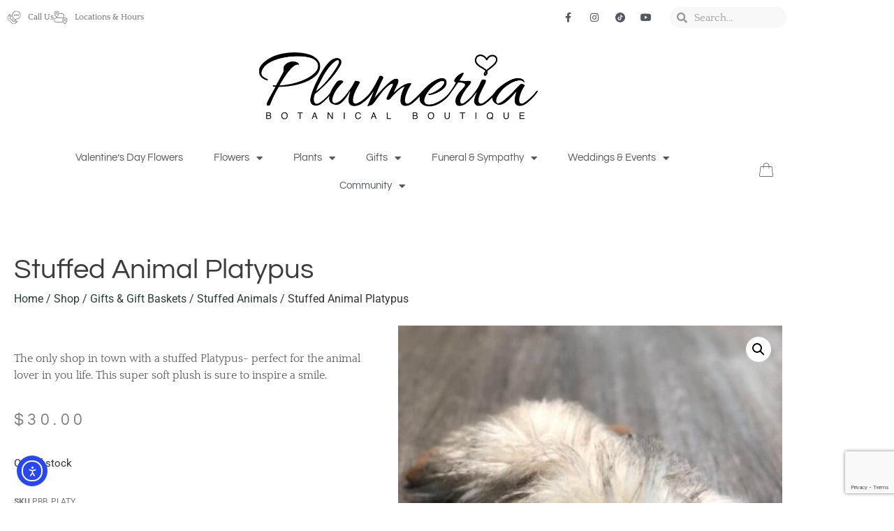

--- FILE ---
content_type: text/html; charset=UTF-8
request_url: https://plumeriami.com/gifts-gift-baskets/stuffed-animals/stuffed-animal-platypus/
body_size: 43346
content:
<!doctype html>
<html lang="en-US" prefix="og: https://ogp.me/ns#">
<head>
	<meta charset="UTF-8">
	<meta name="viewport" content="width=device-width, initial-scale=1">
	<link rel="profile" href="https://gmpg.org/xfn/11">
	
<!-- Search Engine Optimization by Rank Math PRO - https://rankmath.com/ -->
<title>Stuffed Animal Platypus | Plumeria Botanical Boutique</title>
<meta name="description" content="The only shop in town with a stuffed Platypus- perfect for the animal lover in you life."/>
<meta name="robots" content="follow, index, max-snippet:-1, max-video-preview:-1, max-image-preview:large"/>
<link rel="canonical" href="https://plumeriami.com/gifts-gift-baskets/stuffed-animals/stuffed-animal-platypus/" />
<meta property="og:locale" content="en_US" />
<meta property="og:type" content="product" />
<meta property="og:title" content="Stuffed Animal Platypus | Plumeria Botanical Boutique" />
<meta property="og:description" content="The only shop in town with a stuffed Platypus- perfect for the animal lover in you life." />
<meta property="og:url" content="https://plumeriami.com/gifts-gift-baskets/stuffed-animals/stuffed-animal-platypus/" />
<meta property="og:site_name" content="Plumeria Botanical Boutique" />
<meta property="og:updated_time" content="2024-10-04T16:06:12-04:00" />
<meta property="og:image" content="https://plumeriami.com/wp-content/uploads/2022/06/284004812_1391313108047723_5867406065402776171_n.jpg" />
<meta property="og:image:secure_url" content="https://plumeriami.com/wp-content/uploads/2022/06/284004812_1391313108047723_5867406065402776171_n.jpg" />
<meta property="og:image:width" content="924" />
<meta property="og:image:height" content="924" />
<meta property="og:image:alt" content="Platypus Plush" />
<meta property="og:image:type" content="image/jpeg" />
<meta property="product:brand" content="Stuffed Animals" />
<meta property="product:price:amount" content="30.00" />
<meta property="product:price:currency" content="USD" />
<meta property="product:retailer_item_id" content="PBB_PLATY" />
<meta name="twitter:card" content="summary_large_image" />
<meta name="twitter:title" content="Stuffed Animal Platypus | Plumeria Botanical Boutique" />
<meta name="twitter:description" content="The only shop in town with a stuffed Platypus- perfect for the animal lover in you life." />
<meta name="twitter:image" content="https://plumeriami.com/wp-content/uploads/2022/06/284004812_1391313108047723_5867406065402776171_n.jpg" />
<meta name="twitter:label1" content="Price" />
<meta name="twitter:data1" content="&#036;30.00" />
<meta name="twitter:label2" content="Availability" />
<meta name="twitter:data2" content="Out of stock" />
<script type="application/ld+json" class="rank-math-schema-pro">{"@context":"https://schema.org","@graph":[{"@type":"Place","@id":"https://plumeriami.com/#place","geo":{"@type":"GeoCoordinates","latitude":"42.3036123","longitude":"-85.1999688"},"hasMap":"https://www.google.com/maps/search/?api=1&amp;query=42.3036123,-85.1999688","address":{"@type":"PostalAddress","streetAddress":"660 Capital Ave SW","addressLocality":"Battle Creek","addressRegion":"MI","postalCode":"49015","addressCountry":"United States"}},{"@type":["Florist","Organization"],"@id":"https://plumeriami.com/#organization","name":"Plumeria Botanical Boutique","url":"https://plumeriami.com","sameAs":["https://www.facebook.com/plumeria.bb/"],"email":"info@plumeriami.com","address":{"@type":"PostalAddress","streetAddress":"660 Capital Ave SW","addressLocality":"Battle Creek","addressRegion":"MI","postalCode":"49015","addressCountry":"United States"},"logo":{"@type":"ImageObject","@id":"https://plumeriami.com/#logo","url":"https://plumeriami.com/wp-content/uploads/2020/08/plumerialogo_woo.png","contentUrl":"https://plumeriami.com/wp-content/uploads/2020/08/plumerialogo_woo.png","caption":"Plumeria Botanical Boutique","inLanguage":"en-US","width":"864","height":"209"},"priceRange":"$$","openingHours":["Monday,Tuesday,Wednesday,Thursday,Friday 08:30-17:30","Saturday 08:30-13:30"],"description":"Plumeria Botanical Boutique is Battle Creek's premier florist serving all your flower, plant, &amp; gift needs. We offer same-day flower delivery in Battle Creek and surrounding communities, as well as a wonderful selection of indoor plants &amp; gifts. Helping Battle Creek Bloom since 2015!","legalName":"Plumeria LLC","location":{"@id":"https://plumeriami.com/#place"},"image":{"@id":"https://plumeriami.com/#logo"},"telephone":"+1-269-288-1325"},{"@type":"WebSite","@id":"https://plumeriami.com/#website","url":"https://plumeriami.com","name":"Plumeria Botanical Boutique","publisher":{"@id":"https://plumeriami.com/#organization"},"inLanguage":"en-US"},{"@type":"ImageObject","@id":"https://plumeriami.com/wp-content/uploads/2022/06/284004812_1391313108047723_5867406065402776171_n.jpg","url":"https://plumeriami.com/wp-content/uploads/2022/06/284004812_1391313108047723_5867406065402776171_n.jpg","width":"924","height":"924","caption":"Platypus Plush","inLanguage":"en-US"},{"@type":"ItemPage","@id":"https://plumeriami.com/gifts-gift-baskets/stuffed-animals/stuffed-animal-platypus/#webpage","url":"https://plumeriami.com/gifts-gift-baskets/stuffed-animals/stuffed-animal-platypus/","name":"Stuffed Animal Platypus | Plumeria Botanical Boutique","datePublished":"2022-06-08T16:03:55-04:00","dateModified":"2024-10-04T16:06:12-04:00","isPartOf":{"@id":"https://plumeriami.com/#website"},"primaryImageOfPage":{"@id":"https://plumeriami.com/wp-content/uploads/2022/06/284004812_1391313108047723_5867406065402776171_n.jpg"},"inLanguage":"en-US"},{"@type":"Product","brand":{"@type":"Brand","name":"Stuffed Animals"},"name":"Stuffed Animal Platypus | Plumeria Botanical Boutique","description":"The only shop in town with a stuffed Platypus- perfect for the animal lover in you life.","sku":"PBB_PLATY","category":"Gifts &amp; Gift Baskets &gt; Stuffed Animals","mainEntityOfPage":{"@id":"https://plumeriami.com/gifts-gift-baskets/stuffed-animals/stuffed-animal-platypus/#webpage"},"weight":{"@type":"QuantitativeValue","unitCode":"ONZ","value":"16"},"height":{"@type":"QuantitativeValue","unitCode":"INH","value":"8"},"width":{"@type":"QuantitativeValue","unitCode":"INH","value":"8"},"depth":{"@type":"QuantitativeValue","unitCode":"INH","value":"8"},"image":[{"@type":"ImageObject","url":"https://plumeriami.com/wp-content/uploads/2022/06/284004812_1391313108047723_5867406065402776171_n.jpg","height":"924","width":"924"}],"offers":{"@type":"Offer","price":"30.00","priceCurrency":"USD","priceValidUntil":"2027-12-31","availability":"http://schema.org/OutOfStock","itemCondition":"NewCondition","url":"https://plumeriami.com/gifts-gift-baskets/stuffed-animals/stuffed-animal-platypus/","seller":{"@type":"Organization","@id":"https://plumeriami.com/","name":"Plumeria Botanical Boutique","url":"https://plumeriami.com","logo":"https://plumeriami.com/wp-content/uploads/2020/08/plumerialogo_woo.png"},"priceSpecification":{"price":"30.00","priceCurrency":"USD","valueAddedTaxIncluded":"false"}},"@id":"https://plumeriami.com/gifts-gift-baskets/stuffed-animals/stuffed-animal-platypus/#richSnippet"}]}</script>
<!-- /Rank Math WordPress SEO plugin -->

<link rel='dns-prefetch' href='//www.googletagmanager.com' />
<link rel='dns-prefetch' href='//cdn.elementor.com' />
<link rel='dns-prefetch' href='//www.google.com' />
<link rel='dns-prefetch' href='//capi-automation.s3.us-east-2.amazonaws.com' />
<link rel="alternate" type="application/rss+xml" title="Plumeria Botanical Boutique &raquo; Feed" href="https://plumeriami.com/feed/" />
<link rel="alternate" title="oEmbed (JSON)" type="application/json+oembed" href="https://plumeriami.com/wp-json/oembed/1.0/embed?url=https%3A%2F%2Fplumeriami.com%2Fgifts-gift-baskets%2Fstuffed-animals%2Fstuffed-animal-platypus%2F" />
<link rel="alternate" title="oEmbed (XML)" type="text/xml+oembed" href="https://plumeriami.com/wp-json/oembed/1.0/embed?url=https%3A%2F%2Fplumeriami.com%2Fgifts-gift-baskets%2Fstuffed-animals%2Fstuffed-animal-platypus%2F&#038;format=xml" />
<style id='wp-img-auto-sizes-contain-inline-css'>
img:is([sizes=auto i],[sizes^="auto," i]){contain-intrinsic-size:3000px 1500px}
/*# sourceURL=wp-img-auto-sizes-contain-inline-css */
</style>
<link rel='stylesheet' id='wc-authorize-net-cim-credit-card-checkout-block-css' href='https://plumeriami.com/wp-content/plugins/woocommerce-gateway-authorize-net-cim/assets/css/blocks/wc-authorize-net-cim-checkout-block.css?ver=3.10.14' media='all' />
<link rel='stylesheet' id='wc-authorize-net-cim-echeck-checkout-block-css' href='https://plumeriami.com/wp-content/plugins/woocommerce-gateway-authorize-net-cim/assets/css/blocks/wc-authorize-net-cim-checkout-block.css?ver=3.10.14' media='all' />
<link rel='stylesheet' id='woo-conditional-shipping-blocks-style-css' href='https://plumeriami.com/wp-content/plugins/conditional-shipping-for-woocommerce/frontend/css/woo-conditional-shipping.css?ver=3.6.0.free' media='all' />
<link rel='stylesheet' id='fluentform-elementor-widget-css' href='https://plumeriami.com/wp-content/plugins/fluentform/assets/css/fluent-forms-elementor-widget.css?ver=6.1.16' media='all' />
<style id='wp-emoji-styles-inline-css'>

	img.wp-smiley, img.emoji {
		display: inline !important;
		border: none !important;
		box-shadow: none !important;
		height: 1em !important;
		width: 1em !important;
		margin: 0 0.07em !important;
		vertical-align: -0.1em !important;
		background: none !important;
		padding: 0 !important;
	}
/*# sourceURL=wp-emoji-styles-inline-css */
</style>
<link rel='stylesheet' id='wp-block-library-css' href='https://plumeriami.com/wp-includes/css/dist/block-library/style.min.css?ver=6.9' media='all' />
<style id='global-styles-inline-css'>
:root{--wp--preset--aspect-ratio--square: 1;--wp--preset--aspect-ratio--4-3: 4/3;--wp--preset--aspect-ratio--3-4: 3/4;--wp--preset--aspect-ratio--3-2: 3/2;--wp--preset--aspect-ratio--2-3: 2/3;--wp--preset--aspect-ratio--16-9: 16/9;--wp--preset--aspect-ratio--9-16: 9/16;--wp--preset--color--black: #000000;--wp--preset--color--cyan-bluish-gray: #abb8c3;--wp--preset--color--white: #ffffff;--wp--preset--color--pale-pink: #f78da7;--wp--preset--color--vivid-red: #cf2e2e;--wp--preset--color--luminous-vivid-orange: #ff6900;--wp--preset--color--luminous-vivid-amber: #fcb900;--wp--preset--color--light-green-cyan: #7bdcb5;--wp--preset--color--vivid-green-cyan: #00d084;--wp--preset--color--pale-cyan-blue: #8ed1fc;--wp--preset--color--vivid-cyan-blue: #0693e3;--wp--preset--color--vivid-purple: #9b51e0;--wp--preset--gradient--vivid-cyan-blue-to-vivid-purple: linear-gradient(135deg,rgb(6,147,227) 0%,rgb(155,81,224) 100%);--wp--preset--gradient--light-green-cyan-to-vivid-green-cyan: linear-gradient(135deg,rgb(122,220,180) 0%,rgb(0,208,130) 100%);--wp--preset--gradient--luminous-vivid-amber-to-luminous-vivid-orange: linear-gradient(135deg,rgb(252,185,0) 0%,rgb(255,105,0) 100%);--wp--preset--gradient--luminous-vivid-orange-to-vivid-red: linear-gradient(135deg,rgb(255,105,0) 0%,rgb(207,46,46) 100%);--wp--preset--gradient--very-light-gray-to-cyan-bluish-gray: linear-gradient(135deg,rgb(238,238,238) 0%,rgb(169,184,195) 100%);--wp--preset--gradient--cool-to-warm-spectrum: linear-gradient(135deg,rgb(74,234,220) 0%,rgb(151,120,209) 20%,rgb(207,42,186) 40%,rgb(238,44,130) 60%,rgb(251,105,98) 80%,rgb(254,248,76) 100%);--wp--preset--gradient--blush-light-purple: linear-gradient(135deg,rgb(255,206,236) 0%,rgb(152,150,240) 100%);--wp--preset--gradient--blush-bordeaux: linear-gradient(135deg,rgb(254,205,165) 0%,rgb(254,45,45) 50%,rgb(107,0,62) 100%);--wp--preset--gradient--luminous-dusk: linear-gradient(135deg,rgb(255,203,112) 0%,rgb(199,81,192) 50%,rgb(65,88,208) 100%);--wp--preset--gradient--pale-ocean: linear-gradient(135deg,rgb(255,245,203) 0%,rgb(182,227,212) 50%,rgb(51,167,181) 100%);--wp--preset--gradient--electric-grass: linear-gradient(135deg,rgb(202,248,128) 0%,rgb(113,206,126) 100%);--wp--preset--gradient--midnight: linear-gradient(135deg,rgb(2,3,129) 0%,rgb(40,116,252) 100%);--wp--preset--font-size--small: 13px;--wp--preset--font-size--medium: 20px;--wp--preset--font-size--large: 36px;--wp--preset--font-size--x-large: 42px;--wp--preset--spacing--20: 0.44rem;--wp--preset--spacing--30: 0.67rem;--wp--preset--spacing--40: 1rem;--wp--preset--spacing--50: 1.5rem;--wp--preset--spacing--60: 2.25rem;--wp--preset--spacing--70: 3.38rem;--wp--preset--spacing--80: 5.06rem;--wp--preset--shadow--natural: 6px 6px 9px rgba(0, 0, 0, 0.2);--wp--preset--shadow--deep: 12px 12px 50px rgba(0, 0, 0, 0.4);--wp--preset--shadow--sharp: 6px 6px 0px rgba(0, 0, 0, 0.2);--wp--preset--shadow--outlined: 6px 6px 0px -3px rgb(255, 255, 255), 6px 6px rgb(0, 0, 0);--wp--preset--shadow--crisp: 6px 6px 0px rgb(0, 0, 0);}:root { --wp--style--global--content-size: 800px;--wp--style--global--wide-size: 1200px; }:where(body) { margin: 0; }.wp-site-blocks > .alignleft { float: left; margin-right: 2em; }.wp-site-blocks > .alignright { float: right; margin-left: 2em; }.wp-site-blocks > .aligncenter { justify-content: center; margin-left: auto; margin-right: auto; }:where(.wp-site-blocks) > * { margin-block-start: 24px; margin-block-end: 0; }:where(.wp-site-blocks) > :first-child { margin-block-start: 0; }:where(.wp-site-blocks) > :last-child { margin-block-end: 0; }:root { --wp--style--block-gap: 24px; }:root :where(.is-layout-flow) > :first-child{margin-block-start: 0;}:root :where(.is-layout-flow) > :last-child{margin-block-end: 0;}:root :where(.is-layout-flow) > *{margin-block-start: 24px;margin-block-end: 0;}:root :where(.is-layout-constrained) > :first-child{margin-block-start: 0;}:root :where(.is-layout-constrained) > :last-child{margin-block-end: 0;}:root :where(.is-layout-constrained) > *{margin-block-start: 24px;margin-block-end: 0;}:root :where(.is-layout-flex){gap: 24px;}:root :where(.is-layout-grid){gap: 24px;}.is-layout-flow > .alignleft{float: left;margin-inline-start: 0;margin-inline-end: 2em;}.is-layout-flow > .alignright{float: right;margin-inline-start: 2em;margin-inline-end: 0;}.is-layout-flow > .aligncenter{margin-left: auto !important;margin-right: auto !important;}.is-layout-constrained > .alignleft{float: left;margin-inline-start: 0;margin-inline-end: 2em;}.is-layout-constrained > .alignright{float: right;margin-inline-start: 2em;margin-inline-end: 0;}.is-layout-constrained > .aligncenter{margin-left: auto !important;margin-right: auto !important;}.is-layout-constrained > :where(:not(.alignleft):not(.alignright):not(.alignfull)){max-width: var(--wp--style--global--content-size);margin-left: auto !important;margin-right: auto !important;}.is-layout-constrained > .alignwide{max-width: var(--wp--style--global--wide-size);}body .is-layout-flex{display: flex;}.is-layout-flex{flex-wrap: wrap;align-items: center;}.is-layout-flex > :is(*, div){margin: 0;}body .is-layout-grid{display: grid;}.is-layout-grid > :is(*, div){margin: 0;}body{padding-top: 0px;padding-right: 0px;padding-bottom: 0px;padding-left: 0px;}a:where(:not(.wp-element-button)){text-decoration: underline;}:root :where(.wp-element-button, .wp-block-button__link){background-color: #32373c;border-width: 0;color: #fff;font-family: inherit;font-size: inherit;font-style: inherit;font-weight: inherit;letter-spacing: inherit;line-height: inherit;padding-top: calc(0.667em + 2px);padding-right: calc(1.333em + 2px);padding-bottom: calc(0.667em + 2px);padding-left: calc(1.333em + 2px);text-decoration: none;text-transform: inherit;}.has-black-color{color: var(--wp--preset--color--black) !important;}.has-cyan-bluish-gray-color{color: var(--wp--preset--color--cyan-bluish-gray) !important;}.has-white-color{color: var(--wp--preset--color--white) !important;}.has-pale-pink-color{color: var(--wp--preset--color--pale-pink) !important;}.has-vivid-red-color{color: var(--wp--preset--color--vivid-red) !important;}.has-luminous-vivid-orange-color{color: var(--wp--preset--color--luminous-vivid-orange) !important;}.has-luminous-vivid-amber-color{color: var(--wp--preset--color--luminous-vivid-amber) !important;}.has-light-green-cyan-color{color: var(--wp--preset--color--light-green-cyan) !important;}.has-vivid-green-cyan-color{color: var(--wp--preset--color--vivid-green-cyan) !important;}.has-pale-cyan-blue-color{color: var(--wp--preset--color--pale-cyan-blue) !important;}.has-vivid-cyan-blue-color{color: var(--wp--preset--color--vivid-cyan-blue) !important;}.has-vivid-purple-color{color: var(--wp--preset--color--vivid-purple) !important;}.has-black-background-color{background-color: var(--wp--preset--color--black) !important;}.has-cyan-bluish-gray-background-color{background-color: var(--wp--preset--color--cyan-bluish-gray) !important;}.has-white-background-color{background-color: var(--wp--preset--color--white) !important;}.has-pale-pink-background-color{background-color: var(--wp--preset--color--pale-pink) !important;}.has-vivid-red-background-color{background-color: var(--wp--preset--color--vivid-red) !important;}.has-luminous-vivid-orange-background-color{background-color: var(--wp--preset--color--luminous-vivid-orange) !important;}.has-luminous-vivid-amber-background-color{background-color: var(--wp--preset--color--luminous-vivid-amber) !important;}.has-light-green-cyan-background-color{background-color: var(--wp--preset--color--light-green-cyan) !important;}.has-vivid-green-cyan-background-color{background-color: var(--wp--preset--color--vivid-green-cyan) !important;}.has-pale-cyan-blue-background-color{background-color: var(--wp--preset--color--pale-cyan-blue) !important;}.has-vivid-cyan-blue-background-color{background-color: var(--wp--preset--color--vivid-cyan-blue) !important;}.has-vivid-purple-background-color{background-color: var(--wp--preset--color--vivid-purple) !important;}.has-black-border-color{border-color: var(--wp--preset--color--black) !important;}.has-cyan-bluish-gray-border-color{border-color: var(--wp--preset--color--cyan-bluish-gray) !important;}.has-white-border-color{border-color: var(--wp--preset--color--white) !important;}.has-pale-pink-border-color{border-color: var(--wp--preset--color--pale-pink) !important;}.has-vivid-red-border-color{border-color: var(--wp--preset--color--vivid-red) !important;}.has-luminous-vivid-orange-border-color{border-color: var(--wp--preset--color--luminous-vivid-orange) !important;}.has-luminous-vivid-amber-border-color{border-color: var(--wp--preset--color--luminous-vivid-amber) !important;}.has-light-green-cyan-border-color{border-color: var(--wp--preset--color--light-green-cyan) !important;}.has-vivid-green-cyan-border-color{border-color: var(--wp--preset--color--vivid-green-cyan) !important;}.has-pale-cyan-blue-border-color{border-color: var(--wp--preset--color--pale-cyan-blue) !important;}.has-vivid-cyan-blue-border-color{border-color: var(--wp--preset--color--vivid-cyan-blue) !important;}.has-vivid-purple-border-color{border-color: var(--wp--preset--color--vivid-purple) !important;}.has-vivid-cyan-blue-to-vivid-purple-gradient-background{background: var(--wp--preset--gradient--vivid-cyan-blue-to-vivid-purple) !important;}.has-light-green-cyan-to-vivid-green-cyan-gradient-background{background: var(--wp--preset--gradient--light-green-cyan-to-vivid-green-cyan) !important;}.has-luminous-vivid-amber-to-luminous-vivid-orange-gradient-background{background: var(--wp--preset--gradient--luminous-vivid-amber-to-luminous-vivid-orange) !important;}.has-luminous-vivid-orange-to-vivid-red-gradient-background{background: var(--wp--preset--gradient--luminous-vivid-orange-to-vivid-red) !important;}.has-very-light-gray-to-cyan-bluish-gray-gradient-background{background: var(--wp--preset--gradient--very-light-gray-to-cyan-bluish-gray) !important;}.has-cool-to-warm-spectrum-gradient-background{background: var(--wp--preset--gradient--cool-to-warm-spectrum) !important;}.has-blush-light-purple-gradient-background{background: var(--wp--preset--gradient--blush-light-purple) !important;}.has-blush-bordeaux-gradient-background{background: var(--wp--preset--gradient--blush-bordeaux) !important;}.has-luminous-dusk-gradient-background{background: var(--wp--preset--gradient--luminous-dusk) !important;}.has-pale-ocean-gradient-background{background: var(--wp--preset--gradient--pale-ocean) !important;}.has-electric-grass-gradient-background{background: var(--wp--preset--gradient--electric-grass) !important;}.has-midnight-gradient-background{background: var(--wp--preset--gradient--midnight) !important;}.has-small-font-size{font-size: var(--wp--preset--font-size--small) !important;}.has-medium-font-size{font-size: var(--wp--preset--font-size--medium) !important;}.has-large-font-size{font-size: var(--wp--preset--font-size--large) !important;}.has-x-large-font-size{font-size: var(--wp--preset--font-size--x-large) !important;}
:root :where(.wp-block-pullquote){font-size: 1.5em;line-height: 1.6;}
/*# sourceURL=global-styles-inline-css */
</style>
<link rel='stylesheet' id='photoswipe-css' href='https://plumeriami.com/wp-content/plugins/woocommerce/assets/css/photoswipe/photoswipe.min.css?ver=10.4.3' media='all' />
<link rel='stylesheet' id='photoswipe-default-skin-css' href='https://plumeriami.com/wp-content/plugins/woocommerce/assets/css/photoswipe/default-skin/default-skin.min.css?ver=10.4.3' media='all' />
<link rel='stylesheet' id='woocommerce-layout-css' href='https://plumeriami.com/wp-content/plugins/woocommerce/assets/css/woocommerce-layout.css?ver=10.4.3' media='all' />
<link rel='stylesheet' id='woocommerce-smallscreen-css' href='https://plumeriami.com/wp-content/plugins/woocommerce/assets/css/woocommerce-smallscreen.css?ver=10.4.3' media='only screen and (max-width: 768px)' />
<link rel='stylesheet' id='woocommerce-general-css' href='https://plumeriami.com/wp-content/plugins/woocommerce/assets/css/woocommerce.css?ver=10.4.3' media='all' />
<style id='woocommerce-inline-inline-css'>
.woocommerce form .form-row .required { visibility: visible; }
/*# sourceURL=woocommerce-inline-inline-css */
</style>
<link rel='stylesheet' id='dashicons-css' href='https://plumeriami.com/wp-includes/css/dashicons.min.css?ver=6.9' media='all' />
<link rel='stylesheet' id='woocommerce-addons-css-css' href='https://plumeriami.com/wp-content/plugins/woocommerce-product-addons/assets/css/frontend/frontend.css?ver=7.9.2' media='all' />
<link rel='stylesheet' id='woo_conditional_shipping_css-css' href='https://plumeriami.com/wp-content/plugins/conditional-shipping-for-woocommerce/includes/frontend/../../frontend/css/woo-conditional-shipping.css?ver=3.6.0.free' media='all' />
<link rel='stylesheet' id='ea11y-widget-fonts-css' href='https://plumeriami.com/wp-content/plugins/pojo-accessibility/assets/build/fonts.css?ver=4.0.3' media='all' />
<link rel='stylesheet' id='gateway-css' href='https://plumeriami.com/wp-content/plugins/woocommerce-paypal-payments/modules/ppcp-button/assets/css/gateway.css?ver=3.3.2' media='all' />
<link rel='stylesheet' id='hello-elementor-theme-style-css' href='https://plumeriami.com/wp-content/themes/hello-elementor/assets/css/theme.css?ver=3.4.6' media='all' />
<link rel='stylesheet' id='hello-elementor-child-style-css' href='https://plumeriami.com/wp-content/themes/hello-theme-child-master/style.css?ver=1.0.0' media='all' />
<link rel='stylesheet' id='hello-elementor-css' href='https://plumeriami.com/wp-content/themes/hello-elementor/assets/css/reset.css?ver=3.4.6' media='all' />
<link rel='stylesheet' id='hello-elementor-header-footer-css' href='https://plumeriami.com/wp-content/themes/hello-elementor/assets/css/header-footer.css?ver=3.4.6' media='all' />
<link rel='stylesheet' id='elementor-frontend-css' href='https://plumeriami.com/wp-content/plugins/elementor/assets/css/frontend.min.css?ver=3.34.4' media='all' />
<link rel='stylesheet' id='widget-icon-list-css' href='https://plumeriami.com/wp-content/plugins/elementor/assets/css/widget-icon-list.min.css?ver=3.34.4' media='all' />
<link rel='stylesheet' id='widget-social-icons-css' href='https://plumeriami.com/wp-content/plugins/elementor/assets/css/widget-social-icons.min.css?ver=3.34.4' media='all' />
<link rel='stylesheet' id='e-apple-webkit-css' href='https://plumeriami.com/wp-content/plugins/elementor/assets/css/conditionals/apple-webkit.min.css?ver=3.34.4' media='all' />
<link rel='stylesheet' id='widget-search-form-css' href='https://plumeriami.com/wp-content/plugins/elementor-pro/assets/css/widget-search-form.min.css?ver=3.34.4' media='all' />
<link rel='stylesheet' id='elementor-icons-shared-0-css' href='https://plumeriami.com/wp-content/plugins/elementor/assets/lib/font-awesome/css/fontawesome.min.css?ver=5.15.3' media='all' />
<link rel='stylesheet' id='elementor-icons-fa-solid-css' href='https://plumeriami.com/wp-content/plugins/elementor/assets/lib/font-awesome/css/solid.min.css?ver=5.15.3' media='all' />
<link rel='stylesheet' id='widget-image-css' href='https://plumeriami.com/wp-content/plugins/elementor/assets/css/widget-image.min.css?ver=3.34.4' media='all' />
<link rel='stylesheet' id='widget-nav-menu-css' href='https://plumeriami.com/wp-content/plugins/elementor-pro/assets/css/widget-nav-menu.min.css?ver=3.34.4' media='all' />
<link rel='stylesheet' id='widget-heading-css' href='https://plumeriami.com/wp-content/plugins/elementor/assets/css/widget-heading.min.css?ver=3.34.4' media='all' />
<link rel='stylesheet' id='e-animation-grow-css' href='https://plumeriami.com/wp-content/plugins/elementor/assets/lib/animations/styles/e-animation-grow.min.css?ver=3.34.4' media='all' />
<link rel='stylesheet' id='widget-form-css' href='https://plumeriami.com/wp-content/plugins/elementor-pro/assets/css/widget-form.min.css?ver=3.34.4' media='all' />
<link rel='stylesheet' id='widget-woocommerce-product-price-css' href='https://plumeriami.com/wp-content/plugins/elementor-pro/assets/css/widget-woocommerce-product-price.min.css?ver=3.34.4' media='all' />
<link rel='stylesheet' id='widget-woocommerce-product-add-to-cart-css' href='https://plumeriami.com/wp-content/plugins/elementor-pro/assets/css/widget-woocommerce-product-add-to-cart.min.css?ver=3.34.4' media='all' />
<link rel='stylesheet' id='widget-woocommerce-product-meta-css' href='https://plumeriami.com/wp-content/plugins/elementor-pro/assets/css/widget-woocommerce-product-meta.min.css?ver=3.34.4' media='all' />
<link rel='stylesheet' id='widget-woocommerce-product-images-css' href='https://plumeriami.com/wp-content/plugins/elementor-pro/assets/css/widget-woocommerce-product-images.min.css?ver=3.34.4' media='all' />
<link rel='stylesheet' id='widget-woocommerce-product-rating-css' href='https://plumeriami.com/wp-content/plugins/elementor-pro/assets/css/widget-woocommerce-product-rating.min.css?ver=3.34.4' media='all' />
<link rel='stylesheet' id='widget-woocommerce-products-css' href='https://plumeriami.com/wp-content/plugins/elementor-pro/assets/css/widget-woocommerce-products.min.css?ver=3.34.4' media='all' />
<link rel='stylesheet' id='widget-animated-headline-css' href='https://plumeriami.com/wp-content/plugins/elementor-pro/assets/css/widget-animated-headline.min.css?ver=3.34.4' media='all' />
<link rel='stylesheet' id='e-animation-slideInLeft-css' href='https://plumeriami.com/wp-content/plugins/elementor/assets/lib/animations/styles/slideInLeft.min.css?ver=3.34.4' media='all' />
<link rel='stylesheet' id='e-popup-css' href='https://plumeriami.com/wp-content/plugins/elementor-pro/assets/css/conditionals/popup.min.css?ver=3.34.4' media='all' />
<link rel='stylesheet' id='elementor-icons-css' href='https://plumeriami.com/wp-content/plugins/elementor/assets/lib/eicons/css/elementor-icons.min.css?ver=5.46.0' media='all' />
<link rel='stylesheet' id='elementor-post-1569-css' href='https://plumeriami.com/wp-content/uploads/elementor/css/post-1569.css?ver=1769885233' media='all' />
<link rel='stylesheet' id='elementor-post-9557-css' href='https://plumeriami.com/wp-content/uploads/elementor/css/post-9557.css?ver=1769885231' media='all' />
<link rel='stylesheet' id='elementor-post-9572-css' href='https://plumeriami.com/wp-content/uploads/elementor/css/post-9572.css?ver=1769885232' media='all' />
<link rel='stylesheet' id='elementor-post-10164-css' href='https://plumeriami.com/wp-content/uploads/elementor/css/post-10164.css?ver=1769885238' media='all' />
<link rel='stylesheet' id='elementor-post-19438-css' href='https://plumeriami.com/wp-content/uploads/elementor/css/post-19438.css?ver=1769885232' media='all' />
<link rel='stylesheet' id='sv-wc-payment-gateway-payment-form-v5_15_12-css' href='https://plumeriami.com/wp-content/plugins/woocommerce-gateway-authorize-net-cim/vendor/skyverge/wc-plugin-framework/woocommerce/payment-gateway/assets/css/frontend/sv-wc-payment-gateway-payment-form.min.css?ver=5.15.12' media='all' />
<link rel='stylesheet' id='plus-woo-swatches-front-css-css' href='https://plumeriami.com/wp-content/plugins/theplus_elementor_addon//assets/css/main/woo-swatches/woo-swatches-front.css?ver=6.4.6' media='all' />
<link rel='stylesheet' id='eael-general-css' href='https://plumeriami.com/wp-content/plugins/essential-addons-for-elementor-lite/assets/front-end/css/view/general.min.css?ver=6.5.9' media='all' />
<link rel='stylesheet' id='elementor-gf-local-questrial-css' href='https://plumeriami.com/wp-content/uploads/elementor/google-fonts/css/questrial.css?ver=1742254732' media='all' />
<link rel='stylesheet' id='elementor-gf-local-robotoslab-css' href='https://plumeriami.com/wp-content/uploads/elementor/google-fonts/css/robotoslab.css?ver=1742254733' media='all' />
<link rel='stylesheet' id='elementor-gf-local-quattrocento-css' href='https://plumeriami.com/wp-content/uploads/elementor/google-fonts/css/quattrocento.css?ver=1742254733' media='all' />
<link rel='stylesheet' id='elementor-gf-local-roboto-css' href='https://plumeriami.com/wp-content/uploads/elementor/google-fonts/css/roboto.css?ver=1742254735' media='all' />
<link rel='stylesheet' id='elementor-gf-local-robotocondensed-css' href='https://plumeriami.com/wp-content/uploads/elementor/google-fonts/css/robotocondensed.css?ver=1742254737' media='all' />
<link rel='stylesheet' id='elementor-gf-local-merriweather-css' href='https://plumeriami.com/wp-content/uploads/elementor/google-fonts/css/merriweather.css?ver=1742254926' media='all' />
<link rel='stylesheet' id='elementor-icons-fa-brands-css' href='https://plumeriami.com/wp-content/plugins/elementor/assets/lib/font-awesome/css/brands.min.css?ver=5.15.3' media='all' />
<script type="text/template" id="tmpl-variation-template">
	<div class="woocommerce-variation-description">{{{ data.variation.variation_description }}}</div>
	<div class="woocommerce-variation-price">{{{ data.variation.price_html }}}</div>
	<div class="woocommerce-variation-availability">{{{ data.variation.availability_html }}}</div>
</script>
<script type="text/template" id="tmpl-unavailable-variation-template">
	<p role="alert">Sorry, this product is unavailable. Please choose a different combination.</p>
</script>
<script id="woocommerce-google-analytics-integration-gtag-js-after">
/* Google Analytics for WooCommerce (gtag.js) */
					window.dataLayer = window.dataLayer || [];
					function gtag(){dataLayer.push(arguments);}
					// Set up default consent state.
					for ( const mode of [{"analytics_storage":"denied","ad_storage":"denied","ad_user_data":"denied","ad_personalization":"denied","region":["AT","BE","BG","HR","CY","CZ","DK","EE","FI","FR","DE","GR","HU","IS","IE","IT","LV","LI","LT","LU","MT","NL","NO","PL","PT","RO","SK","SI","ES","SE","GB","CH"]}] || [] ) {
						gtag( "consent", "default", { "wait_for_update": 500, ...mode } );
					}
					gtag("js", new Date());
					gtag("set", "developer_id.dOGY3NW", true);
					gtag("config", "G-2RZR070MHV", {"track_404":true,"allow_google_signals":false,"logged_in":false,"linker":{"domains":[],"allow_incoming":false},"custom_map":{"dimension1":"logged_in"}});
//# sourceURL=woocommerce-google-analytics-integration-gtag-js-after
</script>
<script src="https://plumeriami.com/wp-includes/js/jquery/jquery.min.js?ver=3.7.1" id="jquery-core-js"></script>
<script src="https://plumeriami.com/wp-includes/js/jquery/jquery-migrate.min.js?ver=3.4.1" id="jquery-migrate-js"></script>
<script src="https://plumeriami.com/wp-includes/js/underscore.min.js?ver=1.13.7" id="underscore-js"></script>
<script id="wp-util-js-extra">
var _wpUtilSettings = {"ajax":{"url":"/wp-admin/admin-ajax.php"}};
//# sourceURL=wp-util-js-extra
</script>
<script src="https://plumeriami.com/wp-includes/js/wp-util.min.js?ver=6.9" id="wp-util-js"></script>
<script src="https://plumeriami.com/wp-content/plugins/woocommerce/assets/js/jquery-blockui/jquery.blockUI.min.js?ver=2.7.0-wc.10.4.3" id="wc-jquery-blockui-js" data-wp-strategy="defer"></script>
<script id="wc-add-to-cart-js-extra">
var wc_add_to_cart_params = {"ajax_url":"/wp-admin/admin-ajax.php","wc_ajax_url":"/?wc-ajax=%%endpoint%%","i18n_view_cart":"View cart","cart_url":"https://plumeriami.com/cart/","is_cart":"","cart_redirect_after_add":"yes"};
//# sourceURL=wc-add-to-cart-js-extra
</script>
<script src="https://plumeriami.com/wp-content/plugins/woocommerce/assets/js/frontend/add-to-cart.min.js?ver=10.4.3" id="wc-add-to-cart-js" defer data-wp-strategy="defer"></script>
<script src="https://plumeriami.com/wp-content/plugins/woocommerce/assets/js/zoom/jquery.zoom.min.js?ver=1.7.21-wc.10.4.3" id="wc-zoom-js" defer data-wp-strategy="defer"></script>
<script src="https://plumeriami.com/wp-content/plugins/woocommerce/assets/js/flexslider/jquery.flexslider.min.js?ver=2.7.2-wc.10.4.3" id="wc-flexslider-js" defer data-wp-strategy="defer"></script>
<script src="https://plumeriami.com/wp-content/plugins/woocommerce/assets/js/photoswipe/photoswipe.min.js?ver=4.1.1-wc.10.4.3" id="wc-photoswipe-js" defer data-wp-strategy="defer"></script>
<script src="https://plumeriami.com/wp-content/plugins/woocommerce/assets/js/photoswipe/photoswipe-ui-default.min.js?ver=4.1.1-wc.10.4.3" id="wc-photoswipe-ui-default-js" defer data-wp-strategy="defer"></script>
<script id="wc-single-product-js-extra">
var wc_single_product_params = {"i18n_required_rating_text":"Please select a rating","i18n_rating_options":["1 of 5 stars","2 of 5 stars","3 of 5 stars","4 of 5 stars","5 of 5 stars"],"i18n_product_gallery_trigger_text":"View full-screen image gallery","review_rating_required":"yes","flexslider":{"rtl":false,"animation":"slide","smoothHeight":true,"directionNav":false,"controlNav":"thumbnails","slideshow":false,"animationSpeed":500,"animationLoop":false,"allowOneSlide":false},"zoom_enabled":"1","zoom_options":[],"photoswipe_enabled":"1","photoswipe_options":{"shareEl":false,"closeOnScroll":false,"history":false,"hideAnimationDuration":0,"showAnimationDuration":0},"flexslider_enabled":"1"};
//# sourceURL=wc-single-product-js-extra
</script>
<script src="https://plumeriami.com/wp-content/plugins/woocommerce/assets/js/frontend/single-product.min.js?ver=10.4.3" id="wc-single-product-js" defer data-wp-strategy="defer"></script>
<script src="https://plumeriami.com/wp-content/plugins/woocommerce/assets/js/js-cookie/js.cookie.min.js?ver=2.1.4-wc.10.4.3" id="wc-js-cookie-js" defer data-wp-strategy="defer"></script>
<script id="woocommerce-js-extra">
var woocommerce_params = {"ajax_url":"/wp-admin/admin-ajax.php","wc_ajax_url":"/?wc-ajax=%%endpoint%%","i18n_password_show":"Show password","i18n_password_hide":"Hide password"};
//# sourceURL=woocommerce-js-extra
</script>
<script src="https://plumeriami.com/wp-content/plugins/woocommerce/assets/js/frontend/woocommerce.min.js?ver=10.4.3" id="woocommerce-js" defer data-wp-strategy="defer"></script>
<script src="https://plumeriami.com/wp-content/plugins/woocommerce/assets/js/dompurify/purify.min.js?ver=10.4.3" id="wc-dompurify-js" defer data-wp-strategy="defer"></script>
<script src="https://plumeriami.com/wp-content/plugins/woocommerce/assets/js/jquery-tiptip/jquery.tipTip.min.js?ver=10.4.3" id="wc-jquery-tiptip-js" defer data-wp-strategy="defer"></script>
<script id="woo-conditional-shipping-js-js-extra">
var conditional_shipping_settings = {"trigger_fields":[]};
//# sourceURL=woo-conditional-shipping-js-js-extra
</script>
<script src="https://plumeriami.com/wp-content/plugins/conditional-shipping-for-woocommerce/includes/frontend/../../frontend/js/woo-conditional-shipping.js?ver=3.6.0.free" id="woo-conditional-shipping-js-js"></script>
<script src="https://plumeriami.com/wp-content/plugins/theplus_elementor_addon//assets/js/main/woo-swatches/woo-swatches-front.js?ver=6.4.6" id="plus-woo-swatches-front-js-js"></script>

<!-- Google tag (gtag.js) snippet added by Site Kit -->
<!-- Google Analytics snippet added by Site Kit -->
<script src="https://www.googletagmanager.com/gtag/js?id=G-2RZR070MHV" id="google_gtagjs-js" async></script>
<script id="google_gtagjs-js-after">
window.dataLayer = window.dataLayer || [];function gtag(){dataLayer.push(arguments);}
gtag("set","linker",{"domains":["plumeriami.com"]});
gtag("js", new Date());
gtag("set", "developer_id.dZTNiMT", true);
gtag("config", "G-2RZR070MHV", {"googlesitekit_post_type":"product"});
//# sourceURL=google_gtagjs-js-after
</script>
<link rel="https://api.w.org/" href="https://plumeriami.com/wp-json/" /><link rel="alternate" title="JSON" type="application/json" href="https://plumeriami.com/wp-json/wp/v2/product/9341" /><link rel="EditURI" type="application/rsd+xml" title="RSD" href="https://plumeriami.com/xmlrpc.php?rsd" />
<meta name="generator" content="WordPress 6.9" />
<link rel='shortlink' href='https://plumeriami.com/?p=9341' />
<meta name="generator" content="Site Kit by Google 1.171.0" /><meta name="ti-site-data" content="[base64]" />		<style>*:not(.elementor-editor-active) .plus-conditions--hidden {display: none;}</style> 
		<!-- Google site verification - Google for WooCommerce -->
<meta name="google-site-verification" content="sy2LpgPwdlmwRjri_517hEgEmWX5a8ArwbsnAH6_tvM" />
<meta name="description" content="The only shop in town with a stuffed Platypus- perfect for the animal lover in you life.">
	<noscript><style>.woocommerce-product-gallery{ opacity: 1 !important; }</style></noscript>
	
<!-- Google AdSense meta tags added by Site Kit -->
<meta name="google-adsense-platform-account" content="ca-host-pub-2644536267352236">
<meta name="google-adsense-platform-domain" content="sitekit.withgoogle.com">
<!-- End Google AdSense meta tags added by Site Kit -->
<meta name="generator" content="Elementor 3.34.4; features: additional_custom_breakpoints; settings: css_print_method-external, google_font-enabled, font_display-auto">
			<script  type="text/javascript">
				!function(f,b,e,v,n,t,s){if(f.fbq)return;n=f.fbq=function(){n.callMethod?
					n.callMethod.apply(n,arguments):n.queue.push(arguments)};if(!f._fbq)f._fbq=n;
					n.push=n;n.loaded=!0;n.version='2.0';n.queue=[];t=b.createElement(e);t.async=!0;
					t.src=v;s=b.getElementsByTagName(e)[0];s.parentNode.insertBefore(t,s)}(window,
					document,'script','https://connect.facebook.net/en_US/fbevents.js');
			</script>
			<!-- WooCommerce Facebook Integration Begin -->
			<script  type="text/javascript">

				fbq('init', '122677748374267', {}, {
    "agent": "woocommerce_6-10.4.3-3.5.15"
});

				document.addEventListener( 'DOMContentLoaded', function() {
					// Insert placeholder for events injected when a product is added to the cart through AJAX.
					document.body.insertAdjacentHTML( 'beforeend', '<div class=\"wc-facebook-pixel-event-placeholder\"></div>' );
				}, false );

			</script>
			<!-- WooCommerce Facebook Integration End -->
						<style>
				.e-con.e-parent:nth-of-type(n+4):not(.e-lazyloaded):not(.e-no-lazyload),
				.e-con.e-parent:nth-of-type(n+4):not(.e-lazyloaded):not(.e-no-lazyload) * {
					background-image: none !important;
				}
				@media screen and (max-height: 1024px) {
					.e-con.e-parent:nth-of-type(n+3):not(.e-lazyloaded):not(.e-no-lazyload),
					.e-con.e-parent:nth-of-type(n+3):not(.e-lazyloaded):not(.e-no-lazyload) * {
						background-image: none !important;
					}
				}
				@media screen and (max-height: 640px) {
					.e-con.e-parent:nth-of-type(n+2):not(.e-lazyloaded):not(.e-no-lazyload),
					.e-con.e-parent:nth-of-type(n+2):not(.e-lazyloaded):not(.e-no-lazyload) * {
						background-image: none !important;
					}
				}
			</style>
			<script id="google_gtagjs" src="https://www.googletagmanager.com/gtag/js?id=G-2RZR070MHV" async></script>
<script id="google_gtagjs-inline">
window.dataLayer = window.dataLayer || [];function gtag(){dataLayer.push(arguments);}gtag('js', new Date());gtag('config', 'G-2RZR070MHV', {} );
</script>

<!-- Google Tag Manager snippet added by Site Kit -->
<script>
			( function( w, d, s, l, i ) {
				w[l] = w[l] || [];
				w[l].push( {'gtm.start': new Date().getTime(), event: 'gtm.js'} );
				var f = d.getElementsByTagName( s )[0],
					j = d.createElement( s ), dl = l != 'dataLayer' ? '&l=' + l : '';
				j.async = true;
				j.src = 'https://www.googletagmanager.com/gtm.js?id=' + i + dl;
				f.parentNode.insertBefore( j, f );
			} )( window, document, 'script', 'dataLayer', 'GTM-5R7F53NT' );
			
</script>

<!-- End Google Tag Manager snippet added by Site Kit -->
<link rel="icon" href="https://plumeriami.com/wp-content/uploads/2020/08/cropped-PlumeriaP_Black-1-32x32.png" sizes="32x32" />
<link rel="icon" href="https://plumeriami.com/wp-content/uploads/2020/08/cropped-PlumeriaP_Black-1-192x192.png" sizes="192x192" />
<link rel="apple-touch-icon" href="https://plumeriami.com/wp-content/uploads/2020/08/cropped-PlumeriaP_Black-1-180x180.png" />
<meta name="msapplication-TileImage" content="https://plumeriami.com/wp-content/uploads/2020/08/cropped-PlumeriaP_Black-1-270x270.png" />
</head>
<body class="wp-singular product-template-default single single-product postid-9341 wp-custom-logo wp-embed-responsive wp-theme-hello-elementor wp-child-theme-hello-theme-child-master theme-hello-elementor woocommerce woocommerce-page woocommerce-no-js hello-elementor-default elementor-default elementor-template-full-width elementor-kit-1569 elementor-page-10164">

		<!-- Google Tag Manager (noscript) snippet added by Site Kit -->
		<noscript>
			<iframe src="https://www.googletagmanager.com/ns.html?id=GTM-5R7F53NT" height="0" width="0" style="display:none;visibility:hidden"></iframe>
		</noscript>
		<!-- End Google Tag Manager (noscript) snippet added by Site Kit -->
		
<a class="skip-link screen-reader-text" href="#content">Skip to content</a>

		<header data-elementor-type="header" data-elementor-id="9557" class="elementor elementor-9557 elementor-location-header" data-elementor-post-type="elementor_library">
					<section class="elementor-section elementor-top-section elementor-element elementor-element-55ad39ae elementor-section-height-min-height elementor-section-content-middle elementor-section-boxed elementor-section-height-default elementor-section-items-middle" data-id="55ad39ae" data-element_type="section" data-settings="{&quot;background_background&quot;:&quot;classic&quot;}">
						<div class="elementor-container elementor-column-gap-default">
					<div class="elementor-column elementor-col-33 elementor-top-column elementor-element elementor-element-7af348c" data-id="7af348c" data-element_type="column">
			<div class="elementor-widget-wrap elementor-element-populated">
						<div class="elementor-element elementor-element-3bb87245 elementor-icon-list--layout-inline elementor-mobile-align-center elementor-hidden-phone elementor-align-start elementor-list-item-link-full_width elementor-widget elementor-widget-icon-list" data-id="3bb87245" data-element_type="widget" data-widget_type="icon-list.default">
				<div class="elementor-widget-container">
							<ul class="elementor-icon-list-items elementor-inline-items">
							<li class="elementor-icon-list-item elementor-inline-item">
											<a href="https://plumeriami.com/contact-us/">

												<span class="elementor-icon-list-icon">
							<svg xmlns="http://www.w3.org/2000/svg" height="512" viewBox="0 0 64 64" width="512"><g id="Layer_34" data-name="Layer 34"><path d="m43 18a3 3 0 1 0 3 3 3 3 0 0 0 -3-3zm0 4a1 1 0 1 1 1-1 1 1 0 0 1 -1 1z"></path><path d="m35 18a3 3 0 1 0 3 3 3 3 0 0 0 -3-3zm0 4a1 1 0 1 1 1-1 1 1 0 0 1 -1 1z"></path><path d="m51 18a3 3 0 1 0 3 3 3 3 0 0 0 -3-3zm0 4a1 1 0 1 1 1-1 1 1 0 0 1 -1 1z"></path><path d="m38.678 42.293a1 1 0 0 0 -1.414 0l-7.072 7.071a1 1 0 0 1 -1.414 0l-14.142-14.142a1 1 0 0 1 0-1.414l7.071-7.072a1 1 0 0 0 0-1.414l-8.485-8.485a1 1 0 0 0 -1.414 0l-4.243 4.243a17.019 17.019 0 0 0 0 24.041l11.314 11.314a17.019 17.019 0 0 0 24.041 0l4.243-4.243a1 1 0 0 0 0-1.414zm-26.163-23.335 7.071 7.071-2.829 2.829-7.071-7.071zm7.778 36.063-11.314-11.314a15.008 15.008 0 0 1 -.671-20.47l7.035 7.035-2.121 2.122a3 3 0 0 0 0 4.242l14.142 14.142a3 3 0 0 0 4.242 0l2.122-2.121 7.035 7.035a15.007 15.007 0 0 1 -20.47-.671zm21.92-.707-7.071-7.071 2.829-2.829 7.071 7.071z"></path><path d="m43 2a19 19 0 0 0 -14.125 31.711l-4.582 4.582a1 1 0 0 0 .707 1.707h18a19 19 0 0 0 0-38zm0 36h-15.586l3.563-3.563a1 1 0 0 0 0-1.413 17 17 0 1 1 12.023 4.976z"></path></g></svg>						</span>
										<span class="elementor-icon-list-text">Call Us</span>
											</a>
									</li>
								<li class="elementor-icon-list-item elementor-inline-item">
											<a href="https://plumeriami.com/contact-us/">

												<span class="elementor-icon-list-icon">
							<svg xmlns="http://www.w3.org/2000/svg" height="512" viewBox="0 0 64 64" width="512"><g id="Layer_20" data-name="Layer 20"><path d="m13 18a5 5 0 1 1 5-5 5.006 5.006 0 0 1 -5 5zm0-8a3 3 0 1 0 3 3 3 3 0 0 0 -3-3z"></path><path d="m13 31.376a1.983 1.983 0 0 1 -1.586-.785c-2.831-3.691-9.414-12.806-9.414-17.591a11 11 0 0 1 22 0c0 4.785-6.583 13.9-9.414 17.591a1.983 1.983 0 0 1 -1.586.785zm0-27.376a9.011 9.011 0 0 0 -9 9c0 3.409 4.65 10.694 9 16.375 4.35-5.681 9-12.966 9-16.375a9.011 9.011 0 0 0 -9-9z"></path><path d="m51 49a5 5 0 1 1 5-5 5.006 5.006 0 0 1 -5 5zm0-8a3 3 0 1 0 3 3 3 3 0 0 0 -3-3z"></path><path d="m51 62.376a1.981 1.981 0 0 1 -1.586-.785c-2.83-3.691-9.414-12.806-9.414-17.591a11 11 0 0 1 22 0c0 4.785-6.584 13.9-9.414 17.591a1.981 1.981 0 0 1 -1.586.785zm0-27.376a9.01 9.01 0 0 0 -9 9c0 3.409 4.65 10.694 9 16.375 4.35-5.681 9-12.966 9-16.375a9.01 9.01 0 0 0 -9-9z"></path><path d="m40 55h-27a11 11 0 0 1 0-22h23a9 9 0 0 0 0-18h-9a1 1 0 0 1 0-2h9a11 11 0 0 1 0 22h-23a9 9 0 0 0 0 18h27a1 1 0 0 1 0 2z"></path></g></svg>						</span>
										<span class="elementor-icon-list-text">Locations &amp; Hours</span>
											</a>
									</li>
						</ul>
						</div>
				</div>
					</div>
		</div>
				<div class="elementor-column elementor-col-33 elementor-top-column elementor-element elementor-element-273e17cf" data-id="273e17cf" data-element_type="column">
			<div class="elementor-widget-wrap elementor-element-populated">
						<div class="elementor-element elementor-element-7ae8d4ec e-grid-align-right e-grid-align-mobile-left elementor-shape-rounded elementor-grid-0 elementor-widget elementor-widget-social-icons" data-id="7ae8d4ec" data-element_type="widget" data-widget_type="social-icons.default">
				<div class="elementor-widget-container">
							<div class="elementor-social-icons-wrapper elementor-grid" role="list">
							<span class="elementor-grid-item" role="listitem">
					<a class="elementor-icon elementor-social-icon elementor-social-icon-facebook-f elementor-repeater-item-5646027" href="https://www.facebook.com/plumeria.bb/" target="_blank">
						<span class="elementor-screen-only">Facebook-f</span>
						<i aria-hidden="true" class="fab fa-facebook-f"></i>					</a>
				</span>
							<span class="elementor-grid-item" role="listitem">
					<a class="elementor-icon elementor-social-icon elementor-social-icon-instagram elementor-repeater-item-7c2bcc0" href="https://www.instagram.com/plumeria.bb" target="_blank">
						<span class="elementor-screen-only">Instagram</span>
						<i aria-hidden="true" class="fab fa-instagram"></i>					</a>
				</span>
							<span class="elementor-grid-item" role="listitem">
					<a class="elementor-icon elementor-social-icon elementor-social-icon-TikTok Logo elementor-repeater-item-9a4fbe3" href="https://www.tiktok.com/@plumeriabb" target="_blank">
						<span class="elementor-screen-only">TikTok Logo</span>
						<svg xmlns="http://www.w3.org/2000/svg" id="Capa_1" height="512" viewBox="0 0 512 512" width="512"><path d="m256 0c-141.363 0-256 114.637-256 256s114.637 256 256 256 256-114.637 256-256-114.637-256-256-256zm128.43 195.873v34.663c-16.345.006-32.226-3.197-47.204-9.516-9.631-4.066-18.604-9.305-26.811-15.636l.246 106.693c-.103 24.025-9.608 46.598-26.811 63.601-14 13.84-31.74 22.641-50.968 25.49-4.518.669-9.116 1.012-13.766 1.012-20.583 0-40.124-6.668-56.109-18.97-3.008-2.316-5.885-4.827-8.624-7.532-18.644-18.427-28.258-43.401-26.639-69.674 1.235-19.999 9.242-39.072 22.59-54.021 17.66-19.782 42.366-30.762 68.782-30.762 4.65 0 9.248.349 13.766 1.018v12.816 35.652c-4.284-1.413-8.859-2.19-13.623-2.19-24.134 0-43.659 19.69-43.298 43.842.229 15.453 8.67 28.961 21.12 36.407 5.851 3.5 12.582 5.668 19.765 6.062 5.628.309 11.032-.475 16.036-2.127 17.243-5.696 29.682-21.892 29.682-40.994l.057-71.447v-130.44h47.736c.046 4.73.526 9.345 1.418 13.817 3.603 18.101 13.806 33.805 28.006 44.511 12.382 9.339 27.8 14.875 44.511 14.875.011 0 .149 0 .137-.011v12.861z"></path></svg>					</a>
				</span>
							<span class="elementor-grid-item" role="listitem">
					<a class="elementor-icon elementor-social-icon elementor-social-icon-youtube elementor-repeater-item-5cb2dea" href="https://www.youtube.com/@plumeriabotanicalboutique" target="_blank">
						<span class="elementor-screen-only">Youtube</span>
						<i aria-hidden="true" class="fab fa-youtube"></i>					</a>
				</span>
					</div>
						</div>
				</div>
					</div>
		</div>
				<div class="elementor-column elementor-col-33 elementor-top-column elementor-element elementor-element-350a5dea" data-id="350a5dea" data-element_type="column">
			<div class="elementor-widget-wrap elementor-element-populated">
						<div class="elementor-element elementor-element-6ddf9ea5 elementor-search-form--skin-minimal elementor-widget elementor-widget-search-form" data-id="6ddf9ea5" data-element_type="widget" data-settings="{&quot;skin&quot;:&quot;minimal&quot;}" data-widget_type="search-form.default">
				<div class="elementor-widget-container">
							<search role="search">
			<form class="elementor-search-form" action="https://plumeriami.com" method="get">
												<div class="elementor-search-form__container">
					<label class="elementor-screen-only" for="elementor-search-form-6ddf9ea5">Search</label>

											<div class="elementor-search-form__icon">
							<i aria-hidden="true" class="fas fa-search"></i>							<span class="elementor-screen-only">Search</span>
						</div>
					
					<input id="elementor-search-form-6ddf9ea5" placeholder="Search..." class="elementor-search-form__input" type="search" name="s" value="">
					
					
									</div>
			</form>
		</search>
						</div>
				</div>
					</div>
		</div>
					</div>
		</section>
				<section class="elementor-section elementor-top-section elementor-element elementor-element-6ab76528 elementor-section-content-middle elementor-section-boxed elementor-section-height-default elementor-section-height-default" data-id="6ab76528" data-element_type="section" data-settings="{&quot;background_background&quot;:&quot;classic&quot;}">
						<div class="elementor-container elementor-column-gap-no">
					<div class="elementor-column elementor-col-100 elementor-top-column elementor-element elementor-element-751d95d4" data-id="751d95d4" data-element_type="column">
			<div class="elementor-widget-wrap elementor-element-populated">
						<div class="elementor-element elementor-element-1e0bcb2c elementor-widget elementor-widget-image" data-id="1e0bcb2c" data-element_type="widget" data-widget_type="image.default">
				<div class="elementor-widget-container">
																<a href="https://plumeriami.com">
							<img fetchpriority="high" width="2160" height="522" src="https://plumeriami.com/wp-content/uploads/2022/06/Plumeria_VdayLogo-Black.png" class="attachment-full size-full wp-image-18210" alt="" srcset="https://plumeriami.com/wp-content/uploads/2022/06/Plumeria_VdayLogo-Black.png 2160w, https://plumeriami.com/wp-content/uploads/2022/06/Plumeria_VdayLogo-Black-300x73.png 300w, https://plumeriami.com/wp-content/uploads/2022/06/Plumeria_VdayLogo-Black-1024x247.png 1024w, https://plumeriami.com/wp-content/uploads/2022/06/Plumeria_VdayLogo-Black-768x186.png 768w, https://plumeriami.com/wp-content/uploads/2022/06/Plumeria_VdayLogo-Black-1536x371.png 1536w, https://plumeriami.com/wp-content/uploads/2022/06/Plumeria_VdayLogo-Black-2048x495.png 2048w, https://plumeriami.com/wp-content/uploads/2022/06/Plumeria_VdayLogo-Black-600x145.png 600w" sizes="(max-width: 2160px) 100vw, 2160px" />								</a>
															</div>
				</div>
					</div>
		</div>
					</div>
		</section>
				<section class="elementor-section elementor-top-section elementor-element elementor-element-78434df0 elementor-section-content-middle elementor-reverse-mobile elementor-reverse-tablet elementor-section-boxed elementor-section-height-default elementor-section-height-default" data-id="78434df0" data-element_type="section" data-settings="{&quot;background_background&quot;:&quot;classic&quot;}">
						<div class="elementor-container elementor-column-gap-default">
					<div class="elementor-column elementor-col-50 elementor-top-column elementor-element elementor-element-1d6f9e07" data-id="1d6f9e07" data-element_type="column">
			<div class="elementor-widget-wrap elementor-element-populated">
						<div class="elementor-element elementor-element-7ccf75c4 elementor-nav-menu--stretch elementor-nav-menu__align-center elementor-nav-menu--dropdown-tablet elementor-nav-menu__text-align-aside elementor-nav-menu--toggle elementor-nav-menu--burger elementor-widget elementor-widget-nav-menu" data-id="7ccf75c4" data-element_type="widget" data-settings="{&quot;full_width&quot;:&quot;stretch&quot;,&quot;layout&quot;:&quot;horizontal&quot;,&quot;submenu_icon&quot;:{&quot;value&quot;:&quot;&lt;i class=\&quot;fas fa-caret-down\&quot; aria-hidden=\&quot;true\&quot;&gt;&lt;\/i&gt;&quot;,&quot;library&quot;:&quot;fa-solid&quot;},&quot;toggle&quot;:&quot;burger&quot;}" data-widget_type="nav-menu.default">
				<div class="elementor-widget-container">
								<nav aria-label="Menu" class="elementor-nav-menu--main elementor-nav-menu__container elementor-nav-menu--layout-horizontal e--pointer-underline e--animation-drop-in">
				<ul id="menu-1-7ccf75c4" class="elementor-nav-menu"><li class="menu-item menu-item-type-post_type menu-item-object-page menu-item-20523"><a href="https://plumeriami.com/valentines-day-flowers/" class="elementor-item">Valentine’s Day Flowers</a></li>
<li class="menu-item menu-item-type-post_type menu-item-object-page menu-item-has-children menu-item-2828"><a href="https://plumeriami.com/flowers-landing/" class="elementor-item">Flowers</a>
<ul class="sub-menu elementor-nav-menu--dropdown">
	<li class="menu-item menu-item-type-post_type menu-item-object-page menu-item-8124"><a href="https://plumeriami.com/flower-subscription-delivery/" class="elementor-sub-item">Fresh Flower Subscription</a></li>
	<li class="menu-item menu-item-type-post_type menu-item-object-page menu-item-has-children menu-item-2990"><a href="https://plumeriami.com/flowers-landing/occasions/" class="elementor-sub-item">Occasions</a>
	<ul class="sub-menu elementor-nav-menu--dropdown">
		<li class="menu-item menu-item-type-post_type menu-item-object-page menu-item-2992"><a href="https://plumeriami.com/flowers-landing/occasions/anniversary/" class="elementor-sub-item">Anniversary</a></li>
		<li class="menu-item menu-item-type-post_type menu-item-object-page menu-item-2993"><a href="https://plumeriami.com/flowers-landing/occasions/birthday/" class="elementor-sub-item">Birthday</a></li>
		<li class="menu-item menu-item-type-post_type menu-item-object-page menu-item-2994"><a href="https://plumeriami.com/flowers-landing/occasions/congratulations/" class="elementor-sub-item">Congratulations</a></li>
		<li class="menu-item menu-item-type-post_type menu-item-object-page menu-item-2995"><a href="https://plumeriami.com/flowers-landing/occasions/get-well/" class="elementor-sub-item">Get Well</a></li>
		<li class="menu-item menu-item-type-post_type menu-item-object-page menu-item-17133"><a href="https://plumeriami.com/flowers-landing/occasions/graduation-flowers/" class="elementor-sub-item">Graduation</a></li>
		<li class="menu-item menu-item-type-post_type menu-item-object-page menu-item-2996"><a href="https://plumeriami.com/flowers-landing/occasions/housewarming/" class="elementor-sub-item">Housewarming</a></li>
		<li class="menu-item menu-item-type-post_type menu-item-object-page menu-item-2997"><a href="https://plumeriami.com/flowers-landing/occasions/im-sorry/" class="elementor-sub-item">I’m Sorry</a></li>
		<li class="menu-item menu-item-type-post_type menu-item-object-page menu-item-2998"><a href="https://plumeriami.com/flowers-landing/occasions/just-because/" class="elementor-sub-item">Just Because</a></li>
		<li class="menu-item menu-item-type-post_type menu-item-object-page menu-item-14179"><a href="https://plumeriami.com/prom-flowers-battle-creek-mi/" class="elementor-sub-item">Prom Flowers</a></li>
		<li class="menu-item menu-item-type-post_type menu-item-object-page menu-item-10440"><a href="https://plumeriami.com/flowers-landing/sympathy-funeral-flowers/sympathy-flowers/" class="elementor-sub-item">Sympathy</a></li>
		<li class="menu-item menu-item-type-post_type menu-item-object-page menu-item-2999"><a href="https://plumeriami.com/flowers-landing/occasions/new-baby/" class="elementor-sub-item">New Baby</a></li>
	</ul>
</li>
	<li class="menu-item menu-item-type-post_type menu-item-object-page menu-item-has-children menu-item-2988"><a href="https://plumeriami.com/flowers-landing/seasonal-flowers/" class="elementor-sub-item">Seasonal Flowers</a>
	<ul class="sub-menu elementor-nav-menu--dropdown">
		<li class="menu-item menu-item-type-post_type menu-item-object-page menu-item-3002"><a href="https://plumeriami.com/flowers-landing/seasonal-flowers/spring-flowers/" class="elementor-sub-item">Spring Flowers</a></li>
		<li class="menu-item menu-item-type-post_type menu-item-object-page menu-item-3001"><a href="https://plumeriami.com/flowers-landing/seasonal-flowers/summer-flowers/" class="elementor-sub-item">Summer Flowers</a></li>
		<li class="menu-item menu-item-type-post_type menu-item-object-page menu-item-3003"><a href="https://plumeriami.com/flowers-landing/seasonal-flowers/fall-flowers/" class="elementor-sub-item">Fall Flowers</a></li>
		<li class="menu-item menu-item-type-post_type menu-item-object-page menu-item-3000"><a href="https://plumeriami.com/flowers-landing/seasonal-flowers/winter-flowers/" class="elementor-sub-item">Winter Flowers</a></li>
	</ul>
</li>
	<li class="menu-item menu-item-type-post_type menu-item-object-page menu-item-17004"><a href="https://plumeriami.com/flowers-landing/rose-bouquet/" class="elementor-sub-item">Roses</a></li>
	<li class="menu-item menu-item-type-post_type menu-item-object-page menu-item-has-children menu-item-2991"><a href="https://plumeriami.com/flowers-landing/wearable-flowers/" class="elementor-sub-item">Wearable Flowers</a>
	<ul class="sub-menu elementor-nav-menu--dropdown">
		<li class="menu-item menu-item-type-post_type menu-item-object-page menu-item-3004"><a href="https://plumeriami.com/flowers-landing/wearable-flowers/boutonnieres/" class="elementor-sub-item">Boutonnieres</a></li>
		<li class="menu-item menu-item-type-post_type menu-item-object-page menu-item-3005"><a href="https://plumeriami.com/flowers-landing/wearable-flowers/corsages/" class="elementor-sub-item">Corsages</a></li>
		<li class="menu-item menu-item-type-post_type menu-item-object-page menu-item-13688"><a href="https://plumeriami.com/flowers-landing/wearable-flowers/flower-rings/" class="elementor-sub-item">Flower Rings</a></li>
		<li class="menu-item menu-item-type-post_type menu-item-object-page menu-item-12804"><a href="https://plumeriami.com/flowers-landing/wearable-flowers/flower-baby-bump/" class="elementor-sub-item">Flower Baby Bump</a></li>
		<li class="menu-item menu-item-type-post_type menu-item-object-page menu-item-12805"><a href="https://plumeriami.com/flowers-landing/wearable-flowers/flower-crowns-landing/" class="elementor-sub-item">Flower Crowns</a></li>
		<li class="menu-item menu-item-type-post_type menu-item-object-page menu-item-13876"><a href="https://plumeriami.com/floral-tie-landing/" class="elementor-sub-item">Floral Tie</a></li>
		<li class="menu-item menu-item-type-post_type menu-item-object-page menu-item-14513"><a href="https://plumeriami.com/flower-barrette-landing/" class="elementor-sub-item">Flower Barrette</a></li>
	</ul>
</li>
	<li class="menu-item menu-item-type-post_type menu-item-object-page menu-item-3077"><a href="https://plumeriami.com/flowers-landing/carnation-creatures/" class="elementor-sub-item">Carnation Creatures</a></li>
	<li class="menu-item menu-item-type-post_type menu-item-object-page menu-item-13903"><a href="https://plumeriami.com/wedding-flower-preservation/" class="elementor-sub-item">Wedding Flower Preservation</a></li>
</ul>
</li>
<li class="menu-item menu-item-type-post_type menu-item-object-page menu-item-has-children menu-item-2892"><a href="https://plumeriami.com/plants-landing/" class="elementor-item">Plants</a>
<ul class="sub-menu elementor-nav-menu--dropdown">
	<li class="menu-item menu-item-type-post_type menu-item-object-page menu-item-14776"><a href="https://plumeriami.com/plant-subscription-delivery/" class="elementor-sub-item">Plant Subscription</a></li>
	<li class="menu-item menu-item-type-post_type menu-item-object-page menu-item-2769"><a href="https://plumeriami.com/plants-landing/succulents/" class="elementor-sub-item">Succulents</a></li>
	<li class="menu-item menu-item-type-post_type menu-item-object-page menu-item-2768"><a href="https://plumeriami.com/plants-landing/flowering-plants/" class="elementor-sub-item">Flowering Plants</a></li>
	<li class="menu-item menu-item-type-post_type menu-item-object-page menu-item-2767"><a href="https://plumeriami.com/plants-landing/indoor-plants/" class="elementor-sub-item">Indoor Plants</a></li>
	<li class="menu-item menu-item-type-post_type menu-item-object-page menu-item-2886"><a href="https://plumeriami.com/plants-landing/plant-pots/" class="elementor-sub-item">Plant Pots</a></li>
	<li class="menu-item menu-item-type-post_type menu-item-object-page menu-item-6625"><a href="https://plumeriami.com/plant-care-guides/" class="elementor-sub-item">Plant Care Guides</a></li>
</ul>
</li>
<li class="menu-item menu-item-type-post_type menu-item-object-page menu-item-has-children menu-item-2958"><a href="https://plumeriami.com/gift-shop/" class="elementor-item">Gifts</a>
<ul class="sub-menu elementor-nav-menu--dropdown">
	<li class="menu-item menu-item-type-post_type menu-item-object-page menu-item-4776"><a href="https://plumeriami.com/gift-shop/bad-grandma-towels/" class="elementor-sub-item">Bad Grandma Designs’ Towels</a></li>
	<li class="menu-item menu-item-type-post_type menu-item-object-page menu-item-3080"><a href="https://plumeriami.com/gift-shop/boutique-gifts/" class="elementor-sub-item">Boutique Gifts</a></li>
	<li class="menu-item menu-item-type-post_type menu-item-object-page menu-item-3082"><a href="https://plumeriami.com/gift-shop/corporate-gifts/" class="elementor-sub-item">Corporate Gifts</a></li>
	<li class="menu-item menu-item-type-post_type menu-item-object-page menu-item-3081"><a href="https://plumeriami.com/gift-shop/gift-baskets/" class="elementor-sub-item">Gift Baskets</a></li>
	<li class="menu-item menu-item-type-post_type menu-item-object-page menu-item-3083"><a href="https://plumeriami.com/gift-shop/gifts-for-him/" class="elementor-sub-item">Gifts for Him</a></li>
	<li class="menu-item menu-item-type-post_type menu-item-object-page menu-item-12475"><a href="https://plumeriami.com/gift-shop/gifts-for-her/" class="elementor-sub-item">Gifts for Her</a></li>
	<li class="menu-item menu-item-type-post_type menu-item-object-page menu-item-3078"><a href="https://plumeriami.com/gift-shop/beer-gifts/" class="elementor-sub-item">Beer Gifts</a></li>
	<li class="menu-item menu-item-type-post_type menu-item-object-page menu-item-3079"><a href="https://plumeriami.com/gift-shop/wine-and-flower-gift-delivery/" class="elementor-sub-item">Wine Gifts</a></li>
	<li class="menu-item menu-item-type-post_type menu-item-object-page menu-item-3129"><a href="https://plumeriami.com/gift-cards/" class="elementor-sub-item">Gift Cards</a></li>
</ul>
</li>
<li class="menu-item menu-item-type-post_type menu-item-object-page menu-item-has-children menu-item-20193"><a href="https://plumeriami.com/sympathy-and-funeral-flowers/" class="elementor-item">Funeral &#038; Sympathy</a>
<ul class="sub-menu elementor-nav-menu--dropdown">
	<li class="menu-item menu-item-type-post_type menu-item-object-page menu-item-20340"><a href="https://plumeriami.com/flowers-landing/sympathy-funeral-flowers/standing-sprays/" class="elementor-sub-item">Standing Sprays &#038; Wreaths</a></li>
	<li class="menu-item menu-item-type-post_type menu-item-object-page menu-item-20341"><a href="https://plumeriami.com/flowers-landing/sympathy-funeral-flowers/casket-flowers/" class="elementor-sub-item">Casket Sprays</a></li>
	<li class="menu-item menu-item-type-post_type menu-item-object-page menu-item-20342"><a href="https://plumeriami.com/flowers-landing/sympathy-funeral-flowers/sympathy-plants/" class="elementor-sub-item">Sympathy Plants</a></li>
	<li class="menu-item menu-item-type-post_type menu-item-object-page menu-item-20346"><a href="https://plumeriami.com/flowers-landing/sympathy-funeral-flowers/sympathy-flowers/" class="elementor-sub-item">Sympathy Flowers</a></li>
	<li class="menu-item menu-item-type-post_type menu-item-object-page menu-item-20344"><a href="https://plumeriami.com/flowers-landing/sympathy-funeral-flowers/memorial-flowers/" class="elementor-sub-item">Urn Flowers</a></li>
	<li class="menu-item menu-item-type-post_type menu-item-object-page menu-item-20345"><a href="https://plumeriami.com/concrete-angels-garden-stones/" class="elementor-sub-item">Concrete Memorial Statues</a></li>
</ul>
</li>
<li class="menu-item menu-item-type-post_type menu-item-object-page menu-item-has-children menu-item-1988"><a href="https://plumeriami.com/michigan-wedding-florist/" class="elementor-item">Weddings &#038; Events</a>
<ul class="sub-menu elementor-nav-menu--dropdown">
	<li class="menu-item menu-item-type-post_type menu-item-object-page menu-item-15805"><a href="https://plumeriami.com/thegallery/" class="elementor-sub-item">The Gallery by Plumeria</a></li>
	<li class="menu-item menu-item-type-post_type menu-item-object-page menu-item-9684"><a href="https://plumeriami.com/michigan-wedding-florist/" class="elementor-sub-item">Weddings &#038; Events</a></li>
	<li class="menu-item menu-item-type-post_type menu-item-object-page menu-item-14843"><a href="https://plumeriami.com/wedding-flower-preservation/" class="elementor-sub-item">Wedding Flower Preservation</a></li>
	<li class="menu-item menu-item-type-post_type menu-item-object-page menu-item-16040"><a href="https://plumeriami.com/plumeria-workshops/" class="elementor-sub-item">Workshops</a></li>
	<li class="menu-item menu-item-type-post_type menu-item-object-page menu-item-8395"><a href="https://plumeriami.com/memorial-day-flowers-fort-custer/" class="elementor-sub-item">Memorial Day Flowers-Fort Custer</a></li>
</ul>
</li>
<li class="menu-item menu-item-type-custom menu-item-object-custom menu-item-has-children menu-item-2978"><a href="#" class="elementor-item elementor-item-anchor">Community</a>
<ul class="sub-menu elementor-nav-menu--dropdown">
	<li class="menu-item menu-item-type-post_type menu-item-object-page menu-item-2985"><a href="https://plumeriami.com/contact-us/" class="elementor-sub-item">Locations</a></li>
	<li class="menu-item menu-item-type-post_type menu-item-object-page menu-item-2986"><a href="https://plumeriami.com/our-story/" class="elementor-sub-item">Our Story</a></li>
	<li class="menu-item menu-item-type-post_type menu-item-object-page menu-item-16578"><a href="https://plumeriami.com/plumeria-workshops/" class="elementor-sub-item">Workshops</a></li>
	<li class="menu-item menu-item-type-post_type menu-item-object-page menu-item-has-children menu-item-2979"><a href="https://plumeriami.com/flower-delivery/" class="elementor-sub-item">Flower Delivery</a>
	<ul class="sub-menu elementor-nav-menu--dropdown">
		<li class="menu-item menu-item-type-post_type menu-item-object-page menu-item-20079"><a href="https://plumeriami.com/flower-delivery/battle-creek-mi-florist/" class="elementor-sub-item">Battle Creek, MI Florist</a></li>
		<li class="menu-item menu-item-type-post_type menu-item-object-page menu-item-20080"><a href="https://plumeriami.com/flower-delivery/florist-augusta-mi/" class="elementor-sub-item">Augusta, MI Florist</a></li>
		<li class="menu-item menu-item-type-post_type menu-item-object-page menu-item-20083"><a href="https://plumeriami.com/flower-delivery/delton-mi-florist/" class="elementor-sub-item">Delton, MI Florist</a></li>
		<li class="menu-item menu-item-type-post_type menu-item-object-page menu-item-20081"><a href="https://plumeriami.com/flower-delivery/florist-galesburg-mi/" class="elementor-sub-item">Galesburg, MI Florist</a></li>
		<li class="menu-item menu-item-type-post_type menu-item-object-page menu-item-20084"><a href="https://plumeriami.com/flower-delivery/marshall-mi-florist/" class="elementor-sub-item">Marshall, MI Florist</a></li>
		<li class="menu-item menu-item-type-post_type menu-item-object-page menu-item-20082"><a href="https://plumeriami.com/flower-delivery/florist-richland-mi/" class="elementor-sub-item">Richland, MI Florist</a></li>
	</ul>
</li>
	<li class="menu-item menu-item-type-post_type menu-item-object-page menu-item-11653"><a href="https://plumeriami.com/local-cemetery-info/" class="elementor-sub-item">Cemetery Flower Delivery</a></li>
	<li class="menu-item menu-item-type-post_type menu-item-object-page menu-item-2984"><a href="https://plumeriami.com/substitution/" class="elementor-sub-item">Substitution/Return Policy</a></li>
	<li class="menu-item menu-item-type-post_type menu-item-object-page menu-item-5681"><a href="https://plumeriami.com/blog/" class="elementor-sub-item">Blog</a></li>
	<li class="menu-item menu-item-type-post_type menu-item-object-page menu-item-13378"><a href="https://plumeriami.com/flower-shop-newsletter/" class="elementor-sub-item">Our Newsletter</a></li>
	<li class="menu-item menu-item-type-post_type menu-item-object-page menu-item-13877"><a href="https://plumeriami.com/flowers-redefined/" class="elementor-sub-item">Flowers Redefined</a></li>
</ul>
</li>
</ul>			</nav>
					<div class="elementor-menu-toggle" role="button" tabindex="0" aria-label="Menu Toggle" aria-expanded="false">
			<i aria-hidden="true" role="presentation" class="elementor-menu-toggle__icon--open eicon-menu-bar"></i><i aria-hidden="true" role="presentation" class="elementor-menu-toggle__icon--close eicon-close"></i>		</div>
					<nav class="elementor-nav-menu--dropdown elementor-nav-menu__container" aria-hidden="true">
				<ul id="menu-2-7ccf75c4" class="elementor-nav-menu"><li class="menu-item menu-item-type-post_type menu-item-object-page menu-item-20523"><a href="https://plumeriami.com/valentines-day-flowers/" class="elementor-item" tabindex="-1">Valentine’s Day Flowers</a></li>
<li class="menu-item menu-item-type-post_type menu-item-object-page menu-item-has-children menu-item-2828"><a href="https://plumeriami.com/flowers-landing/" class="elementor-item" tabindex="-1">Flowers</a>
<ul class="sub-menu elementor-nav-menu--dropdown">
	<li class="menu-item menu-item-type-post_type menu-item-object-page menu-item-8124"><a href="https://plumeriami.com/flower-subscription-delivery/" class="elementor-sub-item" tabindex="-1">Fresh Flower Subscription</a></li>
	<li class="menu-item menu-item-type-post_type menu-item-object-page menu-item-has-children menu-item-2990"><a href="https://plumeriami.com/flowers-landing/occasions/" class="elementor-sub-item" tabindex="-1">Occasions</a>
	<ul class="sub-menu elementor-nav-menu--dropdown">
		<li class="menu-item menu-item-type-post_type menu-item-object-page menu-item-2992"><a href="https://plumeriami.com/flowers-landing/occasions/anniversary/" class="elementor-sub-item" tabindex="-1">Anniversary</a></li>
		<li class="menu-item menu-item-type-post_type menu-item-object-page menu-item-2993"><a href="https://plumeriami.com/flowers-landing/occasions/birthday/" class="elementor-sub-item" tabindex="-1">Birthday</a></li>
		<li class="menu-item menu-item-type-post_type menu-item-object-page menu-item-2994"><a href="https://plumeriami.com/flowers-landing/occasions/congratulations/" class="elementor-sub-item" tabindex="-1">Congratulations</a></li>
		<li class="menu-item menu-item-type-post_type menu-item-object-page menu-item-2995"><a href="https://plumeriami.com/flowers-landing/occasions/get-well/" class="elementor-sub-item" tabindex="-1">Get Well</a></li>
		<li class="menu-item menu-item-type-post_type menu-item-object-page menu-item-17133"><a href="https://plumeriami.com/flowers-landing/occasions/graduation-flowers/" class="elementor-sub-item" tabindex="-1">Graduation</a></li>
		<li class="menu-item menu-item-type-post_type menu-item-object-page menu-item-2996"><a href="https://plumeriami.com/flowers-landing/occasions/housewarming/" class="elementor-sub-item" tabindex="-1">Housewarming</a></li>
		<li class="menu-item menu-item-type-post_type menu-item-object-page menu-item-2997"><a href="https://plumeriami.com/flowers-landing/occasions/im-sorry/" class="elementor-sub-item" tabindex="-1">I’m Sorry</a></li>
		<li class="menu-item menu-item-type-post_type menu-item-object-page menu-item-2998"><a href="https://plumeriami.com/flowers-landing/occasions/just-because/" class="elementor-sub-item" tabindex="-1">Just Because</a></li>
		<li class="menu-item menu-item-type-post_type menu-item-object-page menu-item-14179"><a href="https://plumeriami.com/prom-flowers-battle-creek-mi/" class="elementor-sub-item" tabindex="-1">Prom Flowers</a></li>
		<li class="menu-item menu-item-type-post_type menu-item-object-page menu-item-10440"><a href="https://plumeriami.com/flowers-landing/sympathy-funeral-flowers/sympathy-flowers/" class="elementor-sub-item" tabindex="-1">Sympathy</a></li>
		<li class="menu-item menu-item-type-post_type menu-item-object-page menu-item-2999"><a href="https://plumeriami.com/flowers-landing/occasions/new-baby/" class="elementor-sub-item" tabindex="-1">New Baby</a></li>
	</ul>
</li>
	<li class="menu-item menu-item-type-post_type menu-item-object-page menu-item-has-children menu-item-2988"><a href="https://plumeriami.com/flowers-landing/seasonal-flowers/" class="elementor-sub-item" tabindex="-1">Seasonal Flowers</a>
	<ul class="sub-menu elementor-nav-menu--dropdown">
		<li class="menu-item menu-item-type-post_type menu-item-object-page menu-item-3002"><a href="https://plumeriami.com/flowers-landing/seasonal-flowers/spring-flowers/" class="elementor-sub-item" tabindex="-1">Spring Flowers</a></li>
		<li class="menu-item menu-item-type-post_type menu-item-object-page menu-item-3001"><a href="https://plumeriami.com/flowers-landing/seasonal-flowers/summer-flowers/" class="elementor-sub-item" tabindex="-1">Summer Flowers</a></li>
		<li class="menu-item menu-item-type-post_type menu-item-object-page menu-item-3003"><a href="https://plumeriami.com/flowers-landing/seasonal-flowers/fall-flowers/" class="elementor-sub-item" tabindex="-1">Fall Flowers</a></li>
		<li class="menu-item menu-item-type-post_type menu-item-object-page menu-item-3000"><a href="https://plumeriami.com/flowers-landing/seasonal-flowers/winter-flowers/" class="elementor-sub-item" tabindex="-1">Winter Flowers</a></li>
	</ul>
</li>
	<li class="menu-item menu-item-type-post_type menu-item-object-page menu-item-17004"><a href="https://plumeriami.com/flowers-landing/rose-bouquet/" class="elementor-sub-item" tabindex="-1">Roses</a></li>
	<li class="menu-item menu-item-type-post_type menu-item-object-page menu-item-has-children menu-item-2991"><a href="https://plumeriami.com/flowers-landing/wearable-flowers/" class="elementor-sub-item" tabindex="-1">Wearable Flowers</a>
	<ul class="sub-menu elementor-nav-menu--dropdown">
		<li class="menu-item menu-item-type-post_type menu-item-object-page menu-item-3004"><a href="https://plumeriami.com/flowers-landing/wearable-flowers/boutonnieres/" class="elementor-sub-item" tabindex="-1">Boutonnieres</a></li>
		<li class="menu-item menu-item-type-post_type menu-item-object-page menu-item-3005"><a href="https://plumeriami.com/flowers-landing/wearable-flowers/corsages/" class="elementor-sub-item" tabindex="-1">Corsages</a></li>
		<li class="menu-item menu-item-type-post_type menu-item-object-page menu-item-13688"><a href="https://plumeriami.com/flowers-landing/wearable-flowers/flower-rings/" class="elementor-sub-item" tabindex="-1">Flower Rings</a></li>
		<li class="menu-item menu-item-type-post_type menu-item-object-page menu-item-12804"><a href="https://plumeriami.com/flowers-landing/wearable-flowers/flower-baby-bump/" class="elementor-sub-item" tabindex="-1">Flower Baby Bump</a></li>
		<li class="menu-item menu-item-type-post_type menu-item-object-page menu-item-12805"><a href="https://plumeriami.com/flowers-landing/wearable-flowers/flower-crowns-landing/" class="elementor-sub-item" tabindex="-1">Flower Crowns</a></li>
		<li class="menu-item menu-item-type-post_type menu-item-object-page menu-item-13876"><a href="https://plumeriami.com/floral-tie-landing/" class="elementor-sub-item" tabindex="-1">Floral Tie</a></li>
		<li class="menu-item menu-item-type-post_type menu-item-object-page menu-item-14513"><a href="https://plumeriami.com/flower-barrette-landing/" class="elementor-sub-item" tabindex="-1">Flower Barrette</a></li>
	</ul>
</li>
	<li class="menu-item menu-item-type-post_type menu-item-object-page menu-item-3077"><a href="https://plumeriami.com/flowers-landing/carnation-creatures/" class="elementor-sub-item" tabindex="-1">Carnation Creatures</a></li>
	<li class="menu-item menu-item-type-post_type menu-item-object-page menu-item-13903"><a href="https://plumeriami.com/wedding-flower-preservation/" class="elementor-sub-item" tabindex="-1">Wedding Flower Preservation</a></li>
</ul>
</li>
<li class="menu-item menu-item-type-post_type menu-item-object-page menu-item-has-children menu-item-2892"><a href="https://plumeriami.com/plants-landing/" class="elementor-item" tabindex="-1">Plants</a>
<ul class="sub-menu elementor-nav-menu--dropdown">
	<li class="menu-item menu-item-type-post_type menu-item-object-page menu-item-14776"><a href="https://plumeriami.com/plant-subscription-delivery/" class="elementor-sub-item" tabindex="-1">Plant Subscription</a></li>
	<li class="menu-item menu-item-type-post_type menu-item-object-page menu-item-2769"><a href="https://plumeriami.com/plants-landing/succulents/" class="elementor-sub-item" tabindex="-1">Succulents</a></li>
	<li class="menu-item menu-item-type-post_type menu-item-object-page menu-item-2768"><a href="https://plumeriami.com/plants-landing/flowering-plants/" class="elementor-sub-item" tabindex="-1">Flowering Plants</a></li>
	<li class="menu-item menu-item-type-post_type menu-item-object-page menu-item-2767"><a href="https://plumeriami.com/plants-landing/indoor-plants/" class="elementor-sub-item" tabindex="-1">Indoor Plants</a></li>
	<li class="menu-item menu-item-type-post_type menu-item-object-page menu-item-2886"><a href="https://plumeriami.com/plants-landing/plant-pots/" class="elementor-sub-item" tabindex="-1">Plant Pots</a></li>
	<li class="menu-item menu-item-type-post_type menu-item-object-page menu-item-6625"><a href="https://plumeriami.com/plant-care-guides/" class="elementor-sub-item" tabindex="-1">Plant Care Guides</a></li>
</ul>
</li>
<li class="menu-item menu-item-type-post_type menu-item-object-page menu-item-has-children menu-item-2958"><a href="https://plumeriami.com/gift-shop/" class="elementor-item" tabindex="-1">Gifts</a>
<ul class="sub-menu elementor-nav-menu--dropdown">
	<li class="menu-item menu-item-type-post_type menu-item-object-page menu-item-4776"><a href="https://plumeriami.com/gift-shop/bad-grandma-towels/" class="elementor-sub-item" tabindex="-1">Bad Grandma Designs’ Towels</a></li>
	<li class="menu-item menu-item-type-post_type menu-item-object-page menu-item-3080"><a href="https://plumeriami.com/gift-shop/boutique-gifts/" class="elementor-sub-item" tabindex="-1">Boutique Gifts</a></li>
	<li class="menu-item menu-item-type-post_type menu-item-object-page menu-item-3082"><a href="https://plumeriami.com/gift-shop/corporate-gifts/" class="elementor-sub-item" tabindex="-1">Corporate Gifts</a></li>
	<li class="menu-item menu-item-type-post_type menu-item-object-page menu-item-3081"><a href="https://plumeriami.com/gift-shop/gift-baskets/" class="elementor-sub-item" tabindex="-1">Gift Baskets</a></li>
	<li class="menu-item menu-item-type-post_type menu-item-object-page menu-item-3083"><a href="https://plumeriami.com/gift-shop/gifts-for-him/" class="elementor-sub-item" tabindex="-1">Gifts for Him</a></li>
	<li class="menu-item menu-item-type-post_type menu-item-object-page menu-item-12475"><a href="https://plumeriami.com/gift-shop/gifts-for-her/" class="elementor-sub-item" tabindex="-1">Gifts for Her</a></li>
	<li class="menu-item menu-item-type-post_type menu-item-object-page menu-item-3078"><a href="https://plumeriami.com/gift-shop/beer-gifts/" class="elementor-sub-item" tabindex="-1">Beer Gifts</a></li>
	<li class="menu-item menu-item-type-post_type menu-item-object-page menu-item-3079"><a href="https://plumeriami.com/gift-shop/wine-and-flower-gift-delivery/" class="elementor-sub-item" tabindex="-1">Wine Gifts</a></li>
	<li class="menu-item menu-item-type-post_type menu-item-object-page menu-item-3129"><a href="https://plumeriami.com/gift-cards/" class="elementor-sub-item" tabindex="-1">Gift Cards</a></li>
</ul>
</li>
<li class="menu-item menu-item-type-post_type menu-item-object-page menu-item-has-children menu-item-20193"><a href="https://plumeriami.com/sympathy-and-funeral-flowers/" class="elementor-item" tabindex="-1">Funeral &#038; Sympathy</a>
<ul class="sub-menu elementor-nav-menu--dropdown">
	<li class="menu-item menu-item-type-post_type menu-item-object-page menu-item-20340"><a href="https://plumeriami.com/flowers-landing/sympathy-funeral-flowers/standing-sprays/" class="elementor-sub-item" tabindex="-1">Standing Sprays &#038; Wreaths</a></li>
	<li class="menu-item menu-item-type-post_type menu-item-object-page menu-item-20341"><a href="https://plumeriami.com/flowers-landing/sympathy-funeral-flowers/casket-flowers/" class="elementor-sub-item" tabindex="-1">Casket Sprays</a></li>
	<li class="menu-item menu-item-type-post_type menu-item-object-page menu-item-20342"><a href="https://plumeriami.com/flowers-landing/sympathy-funeral-flowers/sympathy-plants/" class="elementor-sub-item" tabindex="-1">Sympathy Plants</a></li>
	<li class="menu-item menu-item-type-post_type menu-item-object-page menu-item-20346"><a href="https://plumeriami.com/flowers-landing/sympathy-funeral-flowers/sympathy-flowers/" class="elementor-sub-item" tabindex="-1">Sympathy Flowers</a></li>
	<li class="menu-item menu-item-type-post_type menu-item-object-page menu-item-20344"><a href="https://plumeriami.com/flowers-landing/sympathy-funeral-flowers/memorial-flowers/" class="elementor-sub-item" tabindex="-1">Urn Flowers</a></li>
	<li class="menu-item menu-item-type-post_type menu-item-object-page menu-item-20345"><a href="https://plumeriami.com/concrete-angels-garden-stones/" class="elementor-sub-item" tabindex="-1">Concrete Memorial Statues</a></li>
</ul>
</li>
<li class="menu-item menu-item-type-post_type menu-item-object-page menu-item-has-children menu-item-1988"><a href="https://plumeriami.com/michigan-wedding-florist/" class="elementor-item" tabindex="-1">Weddings &#038; Events</a>
<ul class="sub-menu elementor-nav-menu--dropdown">
	<li class="menu-item menu-item-type-post_type menu-item-object-page menu-item-15805"><a href="https://plumeriami.com/thegallery/" class="elementor-sub-item" tabindex="-1">The Gallery by Plumeria</a></li>
	<li class="menu-item menu-item-type-post_type menu-item-object-page menu-item-9684"><a href="https://plumeriami.com/michigan-wedding-florist/" class="elementor-sub-item" tabindex="-1">Weddings &#038; Events</a></li>
	<li class="menu-item menu-item-type-post_type menu-item-object-page menu-item-14843"><a href="https://plumeriami.com/wedding-flower-preservation/" class="elementor-sub-item" tabindex="-1">Wedding Flower Preservation</a></li>
	<li class="menu-item menu-item-type-post_type menu-item-object-page menu-item-16040"><a href="https://plumeriami.com/plumeria-workshops/" class="elementor-sub-item" tabindex="-1">Workshops</a></li>
	<li class="menu-item menu-item-type-post_type menu-item-object-page menu-item-8395"><a href="https://plumeriami.com/memorial-day-flowers-fort-custer/" class="elementor-sub-item" tabindex="-1">Memorial Day Flowers-Fort Custer</a></li>
</ul>
</li>
<li class="menu-item menu-item-type-custom menu-item-object-custom menu-item-has-children menu-item-2978"><a href="#" class="elementor-item elementor-item-anchor" tabindex="-1">Community</a>
<ul class="sub-menu elementor-nav-menu--dropdown">
	<li class="menu-item menu-item-type-post_type menu-item-object-page menu-item-2985"><a href="https://plumeriami.com/contact-us/" class="elementor-sub-item" tabindex="-1">Locations</a></li>
	<li class="menu-item menu-item-type-post_type menu-item-object-page menu-item-2986"><a href="https://plumeriami.com/our-story/" class="elementor-sub-item" tabindex="-1">Our Story</a></li>
	<li class="menu-item menu-item-type-post_type menu-item-object-page menu-item-16578"><a href="https://plumeriami.com/plumeria-workshops/" class="elementor-sub-item" tabindex="-1">Workshops</a></li>
	<li class="menu-item menu-item-type-post_type menu-item-object-page menu-item-has-children menu-item-2979"><a href="https://plumeriami.com/flower-delivery/" class="elementor-sub-item" tabindex="-1">Flower Delivery</a>
	<ul class="sub-menu elementor-nav-menu--dropdown">
		<li class="menu-item menu-item-type-post_type menu-item-object-page menu-item-20079"><a href="https://plumeriami.com/flower-delivery/battle-creek-mi-florist/" class="elementor-sub-item" tabindex="-1">Battle Creek, MI Florist</a></li>
		<li class="menu-item menu-item-type-post_type menu-item-object-page menu-item-20080"><a href="https://plumeriami.com/flower-delivery/florist-augusta-mi/" class="elementor-sub-item" tabindex="-1">Augusta, MI Florist</a></li>
		<li class="menu-item menu-item-type-post_type menu-item-object-page menu-item-20083"><a href="https://plumeriami.com/flower-delivery/delton-mi-florist/" class="elementor-sub-item" tabindex="-1">Delton, MI Florist</a></li>
		<li class="menu-item menu-item-type-post_type menu-item-object-page menu-item-20081"><a href="https://plumeriami.com/flower-delivery/florist-galesburg-mi/" class="elementor-sub-item" tabindex="-1">Galesburg, MI Florist</a></li>
		<li class="menu-item menu-item-type-post_type menu-item-object-page menu-item-20084"><a href="https://plumeriami.com/flower-delivery/marshall-mi-florist/" class="elementor-sub-item" tabindex="-1">Marshall, MI Florist</a></li>
		<li class="menu-item menu-item-type-post_type menu-item-object-page menu-item-20082"><a href="https://plumeriami.com/flower-delivery/florist-richland-mi/" class="elementor-sub-item" tabindex="-1">Richland, MI Florist</a></li>
	</ul>
</li>
	<li class="menu-item menu-item-type-post_type menu-item-object-page menu-item-11653"><a href="https://plumeriami.com/local-cemetery-info/" class="elementor-sub-item" tabindex="-1">Cemetery Flower Delivery</a></li>
	<li class="menu-item menu-item-type-post_type menu-item-object-page menu-item-2984"><a href="https://plumeriami.com/substitution/" class="elementor-sub-item" tabindex="-1">Substitution/Return Policy</a></li>
	<li class="menu-item menu-item-type-post_type menu-item-object-page menu-item-5681"><a href="https://plumeriami.com/blog/" class="elementor-sub-item" tabindex="-1">Blog</a></li>
	<li class="menu-item menu-item-type-post_type menu-item-object-page menu-item-13378"><a href="https://plumeriami.com/flower-shop-newsletter/" class="elementor-sub-item" tabindex="-1">Our Newsletter</a></li>
	<li class="menu-item menu-item-type-post_type menu-item-object-page menu-item-13877"><a href="https://plumeriami.com/flowers-redefined/" class="elementor-sub-item" tabindex="-1">Flowers Redefined</a></li>
</ul>
</li>
</ul>			</nav>
						</div>
				</div>
					</div>
		</div>
				<div class="elementor-column elementor-col-50 elementor-top-column elementor-element elementor-element-2110d549" data-id="2110d549" data-element_type="column">
			<div class="elementor-widget-wrap elementor-element-populated">
						<div class="elementor-element elementor-element-706cc15 elementor-view-default elementor-widget elementor-widget-icon" data-id="706cc15" data-element_type="widget" data-widget_type="icon.default">
				<div class="elementor-widget-container">
							<div class="elementor-icon-wrapper">
			<a class="elementor-icon" href="https://plumeriami.com/cart/">
			<svg xmlns="http://www.w3.org/2000/svg" xmlns:xlink="http://www.w3.org/1999/xlink" id="Capa_1" x="0px" y="0px" viewBox="0 0 480 480" style="enable-background:new 0 0 480 480;" xml:space="preserve">  <g>	<g>		<path d="M475.71,435.272h-0.04l-35.744-300.216c-0.478-4.025-3.891-7.056-7.944-7.056h-88v-24c0-57.438-46.562-104-104-104   s-104,46.562-104,104v24h-88c-4.053,0-7.466,3.031-7.944,7.056L4.294,435.272c-2.611,21.937,13.055,41.836,34.992,44.448   c1.572,0.187,3.153,0.281,4.736,0.28h391.96c22.091,0.005,40.004-17.9,40.008-39.992   C475.991,438.425,475.897,436.844,475.71,435.272z M151.982,104c0-48.601,39.399-88,88-88s88,39.399,88,88v24h-176V104z    M453.894,455.936c-4.547,5.12-11.064,8.054-17.912,8.064H44.022c-13.255,0.004-24.003-10.737-24.008-23.992   c0-0.949,0.056-1.897,0.168-2.84L55.086,144h80.896v56c0,4.418,3.582,8,8,8s8-3.582,8-8v-56h176v56c0,4.418,3.582,8,8,8   s8-3.582,8-8v-56h80.896l34.904,293.168C460.591,443.978,458.448,450.809,453.894,455.936z"></path>	</g></g>  <g></g>  <g></g>  <g></g>  <g></g>  <g></g>  <g></g>  <g></g>  <g></g>  <g></g>  <g></g>  <g></g>  <g></g>  <g></g>  <g></g>  <g></g></svg>			</a>
		</div>
						</div>
				</div>
					</div>
		</div>
					</div>
		</section>
				</header>
				<div data-elementor-type="product" data-elementor-id="10164" class="elementor elementor-10164 elementor-location-single post-9341 product type-product status-publish has-post-thumbnail product_cat-stuffed-animals product_shipping_class-shipping first outofstock taxable shipping-taxable purchasable product-type-simple product" data-elementor-post-type="elementor_library">
					<section class="elementor-section elementor-top-section elementor-element elementor-element-2296c213 elementor-section-boxed elementor-section-height-default elementor-section-height-default" data-id="2296c213" data-element_type="section">
						<div class="elementor-container elementor-column-gap-wide">
					<div class="elementor-column elementor-col-100 elementor-top-column elementor-element elementor-element-12343342" data-id="12343342" data-element_type="column" data-settings="{&quot;background_background&quot;:&quot;classic&quot;}">
			<div class="elementor-widget-wrap elementor-element-populated">
						<div class="elementor-element elementor-element-7688bd21 elementor-widget elementor-widget-woocommerce-product-title elementor-page-title elementor-widget-heading" data-id="7688bd21" data-element_type="widget" data-widget_type="woocommerce-product-title.default">
				<div class="elementor-widget-container">
					<h1 class="product_title entry-title elementor-heading-title elementor-size-default">Stuffed Animal Platypus</h1>				</div>
				</div>
				<div class="elementor-element elementor-element-a4202bf elementor-widget elementor-widget-woocommerce-breadcrumb" data-id="a4202bf" data-element_type="widget" data-widget_type="woocommerce-breadcrumb.default">
				<div class="elementor-widget-container">
					<nav class="woocommerce-breadcrumb" aria-label="Breadcrumb"><a href="https://plumeriami.com">Home</a>&nbsp;&#47;&nbsp;<a href="https://plumeriami.com/shop/">Shop</a>&nbsp;&#47;&nbsp;<a href="https://plumeriami.com/gifts-gift-baskets/">Gifts &amp; Gift Baskets</a>&nbsp;&#47;&nbsp;<a href="https://plumeriami.com/stuffed-animals/">Stuffed Animals</a>&nbsp;&#47;&nbsp;Stuffed Animal Platypus</nav>				</div>
				</div>
				<section class="elementor-section elementor-inner-section elementor-element elementor-element-49e6094e elementor-reverse-mobile elementor-section-boxed elementor-section-height-default elementor-section-height-default" data-id="49e6094e" data-element_type="section">
						<div class="elementor-container elementor-column-gap-default">
					<div class="elementor-column elementor-col-50 elementor-inner-column elementor-element elementor-element-314cacd0" data-id="314cacd0" data-element_type="column">
			<div class="elementor-widget-wrap elementor-element-populated">
						<div class="elementor-element elementor-element-f917e2f elementor-widget elementor-widget-woocommerce-product-content" data-id="f917e2f" data-element_type="widget" data-widget_type="woocommerce-product-content.default">
				<div class="elementor-widget-container">
					<p>The only shop in town with a stuffed Platypus- perfect for the animal lover in you life. This super soft plush is sure to inspire a smile.</p>
				</div>
				</div>
				<div class="elementor-element elementor-element-32b779c5 elementor-product-price-block-yes elementor-widget elementor-widget-woocommerce-product-price" data-id="32b779c5" data-element_type="widget" data-widget_type="woocommerce-product-price.default">
				<div class="elementor-widget-container">
					<p class="price"><span class="woocommerce-Price-amount amount"><bdi><span class="woocommerce-Price-currencySymbol">&#36;</span>30.00</bdi></span></p>
				</div>
				</div>
				<div class="elementor-element elementor-element-3c665a06 elementor-add-to-cart--align-left elementor-add-to-cart-mobile--align-left e-add-to-cart--show-quantity-yes elementor-widget elementor-widget-woocommerce-product-add-to-cart" data-id="3c665a06" data-element_type="widget" data-widget_type="woocommerce-product-add-to-cart.default">
				<div class="elementor-widget-container">
					
		<div class="elementor-add-to-cart elementor-product-simple">
			<p class="stock out-of-stock">Out of stock</p>
		</div>

						</div>
				</div>
				<div class="elementor-element elementor-element-91fb4a6 elementor-woo-meta--view-stacked elementor-widget elementor-widget-woocommerce-product-meta" data-id="91fb4a6" data-element_type="widget" data-widget_type="woocommerce-product-meta.default">
				<div class="elementor-widget-container">
							<div class="product_meta">

			
							<span class="sku_wrapper detail-container">
					<span class="detail-label">
												SKU					</span>
					<span class="sku">
												PBB_PLATY					</span>
				</span>
			
							<span class="posted_in detail-container"><span class="detail-label">Category</span> <span class="detail-content"><a href="https://plumeriami.com/stuffed-animals/" rel="tag">Stuffed Animals</a></span></span>
			
			
			
		</div>
						</div>
				</div>
					</div>
		</div>
				<div class="elementor-column elementor-col-50 elementor-inner-column elementor-element elementor-element-67a581eb" data-id="67a581eb" data-element_type="column" data-settings="{&quot;background_background&quot;:&quot;classic&quot;}">
			<div class="elementor-widget-wrap elementor-element-populated">
						<div class="elementor-element elementor-element-197ec655 yes elementor-widget elementor-widget-woocommerce-product-images" data-id="197ec655" data-element_type="widget" data-widget_type="woocommerce-product-images.default">
				<div class="elementor-widget-container">
					<div class="woocommerce-product-gallery woocommerce-product-gallery--with-images woocommerce-product-gallery--columns-4 images" data-columns="4" style="opacity: 0; transition: opacity .25s ease-in-out;">
	<div class="woocommerce-product-gallery__wrapper">
		<div data-thumb="https://plumeriami.com/wp-content/uploads/2022/06/284004812_1391313108047723_5867406065402776171_n-100x100.jpg" data-thumb-alt="Platypus Plush" data-thumb-srcset="https://plumeriami.com/wp-content/uploads/2022/06/284004812_1391313108047723_5867406065402776171_n-100x100.jpg 100w, https://plumeriami.com/wp-content/uploads/2022/06/284004812_1391313108047723_5867406065402776171_n-300x300.jpg 300w, https://plumeriami.com/wp-content/uploads/2022/06/284004812_1391313108047723_5867406065402776171_n.jpg 924w, https://plumeriami.com/wp-content/uploads/2022/06/284004812_1391313108047723_5867406065402776171_n-150x150.jpg 150w, https://plumeriami.com/wp-content/uploads/2022/06/284004812_1391313108047723_5867406065402776171_n-768x768.jpg 768w, https://plumeriami.com/wp-content/uploads/2022/06/284004812_1391313108047723_5867406065402776171_n-600x600.jpg 600w"  data-thumb-sizes="(max-width: 100px) 100vw, 100px" class="woocommerce-product-gallery__image"><a href="https://plumeriami.com/wp-content/uploads/2022/06/284004812_1391313108047723_5867406065402776171_n.jpg"><img width="600" height="600" src="https://plumeriami.com/wp-content/uploads/2022/06/284004812_1391313108047723_5867406065402776171_n-600x600.jpg" class="wp-post-image" alt="Platypus Plush" data-caption="" data-src="https://plumeriami.com/wp-content/uploads/2022/06/284004812_1391313108047723_5867406065402776171_n.jpg" data-large_image="https://plumeriami.com/wp-content/uploads/2022/06/284004812_1391313108047723_5867406065402776171_n.jpg" data-large_image_width="924" data-large_image_height="924" decoding="async" srcset="https://plumeriami.com/wp-content/uploads/2022/06/284004812_1391313108047723_5867406065402776171_n-600x600.jpg 600w, https://plumeriami.com/wp-content/uploads/2022/06/284004812_1391313108047723_5867406065402776171_n-300x300.jpg 300w, https://plumeriami.com/wp-content/uploads/2022/06/284004812_1391313108047723_5867406065402776171_n.jpg 924w, https://plumeriami.com/wp-content/uploads/2022/06/284004812_1391313108047723_5867406065402776171_n-150x150.jpg 150w, https://plumeriami.com/wp-content/uploads/2022/06/284004812_1391313108047723_5867406065402776171_n-768x768.jpg 768w, https://plumeriami.com/wp-content/uploads/2022/06/284004812_1391313108047723_5867406065402776171_n-100x100.jpg 100w" sizes="(max-width: 600px) 100vw, 600px" /></a></div>	</div>
</div>
				</div>
				</div>
					</div>
		</div>
					</div>
		</section>
					</div>
		</div>
					</div>
		</section>
				<section class="elementor-section elementor-top-section elementor-element elementor-element-61166041 elementor-reverse-mobile elementor-section-boxed elementor-section-height-default elementor-section-height-default" data-id="61166041" data-element_type="section">
						<div class="elementor-container elementor-column-gap-wide">
					<div class="elementor-column elementor-col-100 elementor-top-column elementor-element elementor-element-36eef87" data-id="36eef87" data-element_type="column">
			<div class="elementor-widget-wrap elementor-element-populated">
						<div class="elementor-element elementor-element-6194fb6 products-heading-show elementor-grid-4 elementor-grid-tablet-3 elementor-grid-mobile-2 elementor-products-grid elementor-wc-products elementor-widget elementor-widget-woocommerce-products" data-id="6194fb6" data-element_type="widget" data-widget_type="woocommerce-products.default">
				<div class="elementor-widget-container">
					<div class="woocommerce"></div>				</div>
				</div>
					</div>
		</div>
					</div>
		</section>
				</div>
				<footer data-elementor-type="footer" data-elementor-id="9572" class="elementor elementor-9572 elementor-location-footer" data-elementor-post-type="elementor_library">
					<section class="elementor-section elementor-top-section elementor-element elementor-element-90d5815 elementor-section-content-middle elementor-section-boxed elementor-section-height-default elementor-section-height-default" data-id="90d5815" data-element_type="section" data-settings="{&quot;background_background&quot;:&quot;classic&quot;}">
						<div class="elementor-container elementor-column-gap-default">
					<div class="elementor-column elementor-col-50 elementor-top-column elementor-element elementor-element-7b47df2" data-id="7b47df2" data-element_type="column">
			<div class="elementor-widget-wrap elementor-element-populated">
						<div class="elementor-element elementor-element-8c72253 elementor-view-default elementor-widget elementor-widget-icon" data-id="8c72253" data-element_type="widget" data-widget_type="icon.default">
				<div class="elementor-widget-container">
							<div class="elementor-icon-wrapper">
			<div class="elementor-icon">
			<svg xmlns="http://www.w3.org/2000/svg" xmlns:xlink="http://www.w3.org/1999/xlink" id="Capa_1" x="0px" y="0px" viewBox="0 0 482.955 482.955" style="enable-background:new 0 0 482.955 482.955;" xml:space="preserve">  <g>	<g>		<path d="M419.433,118.155c-1.1-1.813-2.871-3.118-4.928-3.632l-15.536-3.84C351.793,99,304.078,127.772,292.395,174.948   c-0.001,0.002-0.001,0.005-0.002,0.007l-3.128,12.64l-36.544,23.288l8.88-63.016l11.2-8.664   c38.456-29.718,45.54-84.985,15.821-123.441c-0.002-0.002-0.004-0.005-0.005-0.007l-9.784-12.656   c-2.7-3.483-7.707-4.126-11.2-1.44l-12.68,9.784c-38.451,29.717-45.536,84.977-15.824,123.432l6.88,8.912l-7.2,50.968   c-8.487-16.26-21.881-29.433-38.28-37.648l-4.216-2.112l-3.032-9.888c-14.32-46.415-63.498-72.489-109.952-58.296l-15.304,4.696   c-4.223,1.298-6.595,5.774-5.297,9.997c0,0.001,0.001,0.002,0.001,0.003l4.696,15.296c14.265,46.46,63.492,72.56,109.952,58.296   l14.472-4.448l1.504,0.76c17.076,8.52,30.037,23.512,36,41.64l1.944,5.904h-124.92c-4.418,0-8,3.582-8,8v48c0,4.418,3.582,8,8,8   h9.176l28.8,179.8c1.827,11.651,11.879,20.228,23.672,20.2h148.704c11.805,0.044,21.875-8.537,23.704-20.2l28.768-179.8h9.176   c4.418,0,8-3.582,8-8v-48c0-4.418-3.582-8-8-8h-108.56l28.112-17.92l12,2.968c47.144,11.702,94.848-17.03,106.55-64.174   c0.006-0.025,0.012-0.049,0.018-0.074l3.848-15.536C420.859,122.157,420.53,119.975,419.433,118.155z M110.633,129.939   l60.424,30.28c-37.613,10.558-76.787-10.784-88.312-48.112l-2.352-7.648l7.648-2.344c36.069-11.017,74.53,7.648,88.192,42.8   l-58.4-29.28c-3.95-1.988-8.764-0.398-10.752,3.552S106.683,127.951,110.633,129.939z M264.777,24.099l-0.04,0.008l6.328-4.896   l4.896,6.328c23.694,30.735,18.765,74.719-11.144,99.448l9.072-64.432c0.616-4.376-2.432-8.424-6.808-9.04   c-4.376-0.616-8.424,2.432-9.04,6.808l-8.864,63.032C227.92,89.894,234.747,47.333,264.777,24.099z M324.633,460.227   c-0.621,3.883-3.972,6.738-7.904,6.736H168.025c-3.932,0.002-7.283-2.853-7.904-6.736l-28.36-177.272h221.232L324.633,460.227z    M370.377,234.955v32h-256v-32H370.377z M400.969,135.899c-9.276,37.236-46.125,60.654-83.776,53.24l47.056-28.368   c3.784-2.284,5-7.204,2.716-10.988s-7.204-5-10.988-2.716l-47.048,28.368c10.959-36.81,48.929-58.492,86.2-49.224l7.76,1.92   L400.969,135.899z"></path>	</g></g>  <g></g>  <g></g>  <g></g>  <g></g>  <g></g>  <g></g>  <g></g>  <g></g>  <g></g>  <g></g>  <g></g>  <g></g>  <g></g>  <g></g>  <g></g></svg>			</div>
		</div>
						</div>
				</div>
				<div class="elementor-element elementor-element-17485ff elementor-widget elementor-widget-heading" data-id="17485ff" data-element_type="widget" data-widget_type="heading.default">
				<div class="elementor-widget-container">
					<h4 class="elementor-heading-title elementor-size-default"><a href="https://plumeriami.com/flower-shop-newsletter/">Get the Bloom Room Newsletter!</a></h4>				</div>
				</div>
				<div class="elementor-element elementor-element-93d93c3 elementor-widget elementor-widget-heading" data-id="93d93c3" data-element_type="widget" data-widget_type="heading.default">
				<div class="elementor-widget-container">
					<h5 class="elementor-heading-title elementor-size-default"><a href="https://plumeriami.com/flower-shop-newsletter/">Learn More About Our Newsletter</a></h5>				</div>
				</div>
					</div>
		</div>
				<div class="elementor-column elementor-col-50 elementor-top-column elementor-element elementor-element-34b86e2" data-id="34b86e2" data-element_type="column">
			<div class="elementor-widget-wrap elementor-element-populated">
						<div class="elementor-element elementor-element-b355f3b elementor-button-align-stretch elementor-widget elementor-widget-form" data-id="b355f3b" data-element_type="widget" data-settings="{&quot;step_next_label&quot;:&quot;Next&quot;,&quot;step_previous_label&quot;:&quot;Previous&quot;,&quot;button_width&quot;:&quot;100&quot;,&quot;step_type&quot;:&quot;number_text&quot;,&quot;step_icon_shape&quot;:&quot;circle&quot;}" data-widget_type="form.default">
				<div class="elementor-widget-container">
							<form class="elementor-form" method="post" id="home_page_join" name="Newsletter Signup" aria-label="Newsletter Signup">
			<input type="hidden" name="post_id" value="9572"/>
			<input type="hidden" name="form_id" value="b355f3b"/>
			<input type="hidden" name="referer_title" value="Flowers For Any Occasion - Plumeria Botanical Boutique" />

							<input type="hidden" name="queried_id" value="2834"/>
			
			<div class="elementor-form-fields-wrapper elementor-labels-">
								<div class="elementor-field-type-text elementor-field-group elementor-column elementor-field-group-name elementor-col-50">
												<label for="form-field-name" class="elementor-field-label elementor-screen-only">
								First Name							</label>
														<input size="1" type="text" name="form_fields[name]" id="form-field-name" class="elementor-field elementor-size-sm  elementor-field-textual" placeholder="First Name">
											</div>
								<div class="elementor-field-type-email elementor-field-group elementor-column elementor-field-group-email elementor-col-50 elementor-field-required">
												<label for="form-field-email" class="elementor-field-label elementor-screen-only">
								Email							</label>
														<input size="1" type="email" name="form_fields[email]" id="form-field-email" class="elementor-field elementor-size-sm  elementor-field-textual" placeholder="Email" required="required">
											</div>
								<div class="elementor-field-group elementor-column elementor-field-type-submit elementor-col-100 e-form__buttons">
					<button class="elementor-button elementor-size-sm elementor-animation-grow" type="submit">
						<span class="elementor-button-content-wrapper">
															<span class="elementor-button-icon">
									<svg xmlns="http://www.w3.org/2000/svg" xmlns:xlink="http://www.w3.org/1999/xlink" id="Capa_1" x="0px" y="0px" viewBox="0 0 482.955 482.955" style="enable-background:new 0 0 482.955 482.955;" xml:space="preserve">  <g>	<g>		<path d="M419.433,118.155c-1.1-1.813-2.871-3.118-4.928-3.632l-15.536-3.84C351.793,99,304.078,127.772,292.395,174.948   c-0.001,0.002-0.001,0.005-0.002,0.007l-3.128,12.64l-36.544,23.288l8.88-63.016l11.2-8.664   c38.456-29.718,45.54-84.985,15.821-123.441c-0.002-0.002-0.004-0.005-0.005-0.007l-9.784-12.656   c-2.7-3.483-7.707-4.126-11.2-1.44l-12.68,9.784c-38.451,29.717-45.536,84.977-15.824,123.432l6.88,8.912l-7.2,50.968   c-8.487-16.26-21.881-29.433-38.28-37.648l-4.216-2.112l-3.032-9.888c-14.32-46.415-63.498-72.489-109.952-58.296l-15.304,4.696   c-4.223,1.298-6.595,5.774-5.297,9.997c0,0.001,0.001,0.002,0.001,0.003l4.696,15.296c14.265,46.46,63.492,72.56,109.952,58.296   l14.472-4.448l1.504,0.76c17.076,8.52,30.037,23.512,36,41.64l1.944,5.904h-124.92c-4.418,0-8,3.582-8,8v48c0,4.418,3.582,8,8,8   h9.176l28.8,179.8c1.827,11.651,11.879,20.228,23.672,20.2h148.704c11.805,0.044,21.875-8.537,23.704-20.2l28.768-179.8h9.176   c4.418,0,8-3.582,8-8v-48c0-4.418-3.582-8-8-8h-108.56l28.112-17.92l12,2.968c47.144,11.702,94.848-17.03,106.55-64.174   c0.006-0.025,0.012-0.049,0.018-0.074l3.848-15.536C420.859,122.157,420.53,119.975,419.433,118.155z M110.633,129.939   l60.424,30.28c-37.613,10.558-76.787-10.784-88.312-48.112l-2.352-7.648l7.648-2.344c36.069-11.017,74.53,7.648,88.192,42.8   l-58.4-29.28c-3.95-1.988-8.764-0.398-10.752,3.552S106.683,127.951,110.633,129.939z M264.777,24.099l-0.04,0.008l6.328-4.896   l4.896,6.328c23.694,30.735,18.765,74.719-11.144,99.448l9.072-64.432c0.616-4.376-2.432-8.424-6.808-9.04   c-4.376-0.616-8.424,2.432-9.04,6.808l-8.864,63.032C227.92,89.894,234.747,47.333,264.777,24.099z M324.633,460.227   c-0.621,3.883-3.972,6.738-7.904,6.736H168.025c-3.932,0.002-7.283-2.853-7.904-6.736l-28.36-177.272h221.232L324.633,460.227z    M370.377,234.955v32h-256v-32H370.377z M400.969,135.899c-9.276,37.236-46.125,60.654-83.776,53.24l47.056-28.368   c3.784-2.284,5-7.204,2.716-10.988s-7.204-5-10.988-2.716l-47.048,28.368c10.959-36.81,48.929-58.492,86.2-49.224l7.76,1.92   L400.969,135.899z"></path>	</g></g>  <g></g>  <g></g>  <g></g>  <g></g>  <g></g>  <g></g>  <g></g>  <g></g>  <g></g>  <g></g>  <g></g>  <g></g>  <g></g>  <g></g>  <g></g></svg>																	</span>
																						<span class="elementor-button-text">Join</span>
													</span>
					</button>
				</div>
			</div>
		</form>
						</div>
				</div>
					</div>
		</div>
					</div>
		</section>
				<section class="elementor-section elementor-top-section elementor-element elementor-element-14677255 elementor-section-boxed elementor-section-height-default elementor-section-height-default" data-id="14677255" data-element_type="section" id="footer" data-settings="{&quot;background_background&quot;:&quot;classic&quot;}">
						<div class="elementor-container elementor-column-gap-default">
					<div class="elementor-column elementor-col-100 elementor-top-column elementor-element elementor-element-2ef6092c" data-id="2ef6092c" data-element_type="column">
			<div class="elementor-widget-wrap elementor-element-populated">
						<div class="elementor-element elementor-element-33cfdbb1 elementor-widget elementor-widget-image" data-id="33cfdbb1" data-element_type="widget" data-widget_type="image.default">
				<div class="elementor-widget-container">
															<img width="2560" height="618" src="https://plumeriami.com/wp-content/uploads/2025/06/BlackLogoV2-TM-scaled.png" class="attachment-full size-full wp-image-18953" alt="Plumeria Logo Black" srcset="https://plumeriami.com/wp-content/uploads/2025/06/BlackLogoV2-TM-scaled.png 2560w, https://plumeriami.com/wp-content/uploads/2025/06/BlackLogoV2-TM-300x72.png 300w, https://plumeriami.com/wp-content/uploads/2025/06/BlackLogoV2-TM-1024x247.png 1024w, https://plumeriami.com/wp-content/uploads/2025/06/BlackLogoV2-TM-768x185.png 768w, https://plumeriami.com/wp-content/uploads/2025/06/BlackLogoV2-TM-1536x371.png 1536w, https://plumeriami.com/wp-content/uploads/2025/06/BlackLogoV2-TM-2048x494.png 2048w, https://plumeriami.com/wp-content/uploads/2025/06/BlackLogoV2-TM-600x145.png 600w" sizes="(max-width: 2560px) 100vw, 2560px" />															</div>
				</div>
				<div class="elementor-element elementor-element-6ebaf53 e-grid-align-mobile-center elementor-shape-rounded elementor-grid-0 e-grid-align-center elementor-widget elementor-widget-social-icons" data-id="6ebaf53" data-element_type="widget" data-widget_type="social-icons.default">
				<div class="elementor-widget-container">
							<div class="elementor-social-icons-wrapper elementor-grid" role="list">
							<span class="elementor-grid-item" role="listitem">
					<a class="elementor-icon elementor-social-icon elementor-social-icon-facebook-f elementor-repeater-item-5646027" href="https://www.facebook.com/plumeria.bb/" target="_blank">
						<span class="elementor-screen-only">Facebook-f</span>
						<i aria-hidden="true" class="fab fa-facebook-f"></i>					</a>
				</span>
							<span class="elementor-grid-item" role="listitem">
					<a class="elementor-icon elementor-social-icon elementor-social-icon-instagram elementor-repeater-item-7c2bcc0" href="https://www.instagram.com/plumeria.bb" target="_blank">
						<span class="elementor-screen-only">Instagram</span>
						<i aria-hidden="true" class="fab fa-instagram"></i>					</a>
				</span>
							<span class="elementor-grid-item" role="listitem">
					<a class="elementor-icon elementor-social-icon elementor-social-icon-TikTok Logo elementor-repeater-item-9a4fbe3" href="https://www.tiktok.com/@plumeriabb" target="_blank">
						<span class="elementor-screen-only">TikTok Logo</span>
						<svg xmlns="http://www.w3.org/2000/svg" id="Capa_1" height="512" viewBox="0 0 512 512" width="512"><path d="m256 0c-141.363 0-256 114.637-256 256s114.637 256 256 256 256-114.637 256-256-114.637-256-256-256zm128.43 195.873v34.663c-16.345.006-32.226-3.197-47.204-9.516-9.631-4.066-18.604-9.305-26.811-15.636l.246 106.693c-.103 24.025-9.608 46.598-26.811 63.601-14 13.84-31.74 22.641-50.968 25.49-4.518.669-9.116 1.012-13.766 1.012-20.583 0-40.124-6.668-56.109-18.97-3.008-2.316-5.885-4.827-8.624-7.532-18.644-18.427-28.258-43.401-26.639-69.674 1.235-19.999 9.242-39.072 22.59-54.021 17.66-19.782 42.366-30.762 68.782-30.762 4.65 0 9.248.349 13.766 1.018v12.816 35.652c-4.284-1.413-8.859-2.19-13.623-2.19-24.134 0-43.659 19.69-43.298 43.842.229 15.453 8.67 28.961 21.12 36.407 5.851 3.5 12.582 5.668 19.765 6.062 5.628.309 11.032-.475 16.036-2.127 17.243-5.696 29.682-21.892 29.682-40.994l.057-71.447v-130.44h47.736c.046 4.73.526 9.345 1.418 13.817 3.603 18.101 13.806 33.805 28.006 44.511 12.382 9.339 27.8 14.875 44.511 14.875.011 0 .149 0 .137-.011v12.861z"></path></svg>					</a>
				</span>
							<span class="elementor-grid-item" role="listitem">
					<a class="elementor-icon elementor-social-icon elementor-social-icon-youtube elementor-repeater-item-9a27a3e" href="https://www.youtube.com/@plumeriabotanicalboutique" target="_blank">
						<span class="elementor-screen-only">Youtube</span>
						<i aria-hidden="true" class="fab fa-youtube"></i>					</a>
				</span>
					</div>
						</div>
				</div>
				<section class="elementor-section elementor-inner-section elementor-element elementor-element-35e01e39 elementor-section-boxed elementor-section-height-default elementor-section-height-default" data-id="35e01e39" data-element_type="section">
						<div class="elementor-container elementor-column-gap-default">
					<div class="elementor-column elementor-col-25 elementor-inner-column elementor-element elementor-element-303918ca" data-id="303918ca" data-element_type="column">
			<div class="elementor-widget-wrap elementor-element-populated">
						<div class="elementor-element elementor-element-d2f4d2c elementor-widget elementor-widget-heading" data-id="d2f4d2c" data-element_type="widget" data-widget_type="heading.default">
				<div class="elementor-widget-container">
					<h4 class="elementor-heading-title elementor-size-default">Plumeria Lakeview</h4>				</div>
				</div>
				<div class="elementor-element elementor-element-860b28b elementor-mobile-align-start elementor-icon-list--layout-traditional elementor-list-item-link-full_width elementor-widget elementor-widget-icon-list" data-id="860b28b" data-element_type="widget" data-widget_type="icon-list.default">
				<div class="elementor-widget-container">
							<ul class="elementor-icon-list-items">
							<li class="elementor-icon-list-item">
											<a href="tel:+12692881325">

												<span class="elementor-icon-list-icon">
							<svg xmlns="http://www.w3.org/2000/svg" height="512" viewBox="0 0 64 64" width="512"><g id="Layer_34" data-name="Layer 34"><path d="m43 18a3 3 0 1 0 3 3 3 3 0 0 0 -3-3zm0 4a1 1 0 1 1 1-1 1 1 0 0 1 -1 1z"></path><path d="m35 18a3 3 0 1 0 3 3 3 3 0 0 0 -3-3zm0 4a1 1 0 1 1 1-1 1 1 0 0 1 -1 1z"></path><path d="m51 18a3 3 0 1 0 3 3 3 3 0 0 0 -3-3zm0 4a1 1 0 1 1 1-1 1 1 0 0 1 -1 1z"></path><path d="m38.678 42.293a1 1 0 0 0 -1.414 0l-7.072 7.071a1 1 0 0 1 -1.414 0l-14.142-14.142a1 1 0 0 1 0-1.414l7.071-7.072a1 1 0 0 0 0-1.414l-8.485-8.485a1 1 0 0 0 -1.414 0l-4.243 4.243a17.019 17.019 0 0 0 0 24.041l11.314 11.314a17.019 17.019 0 0 0 24.041 0l4.243-4.243a1 1 0 0 0 0-1.414zm-26.163-23.335 7.071 7.071-2.829 2.829-7.071-7.071zm7.778 36.063-11.314-11.314a15.008 15.008 0 0 1 -.671-20.47l7.035 7.035-2.121 2.122a3 3 0 0 0 0 4.242l14.142 14.142a3 3 0 0 0 4.242 0l2.122-2.121 7.035 7.035a15.007 15.007 0 0 1 -20.47-.671zm21.92-.707-7.071-7.071 2.829-2.829 7.071 7.071z"></path><path d="m43 2a19 19 0 0 0 -14.125 31.711l-4.582 4.582a1 1 0 0 0 .707 1.707h18a19 19 0 0 0 0-38zm0 36h-15.586l3.563-3.563a1 1 0 0 0 0-1.413 17 17 0 1 1 12.023 4.976z"></path></g></svg>						</span>
										<span class="elementor-icon-list-text">(269) 288-1325</span>
											</a>
									</li>
								<li class="elementor-icon-list-item">
											<span class="elementor-icon-list-icon">
							<svg xmlns="http://www.w3.org/2000/svg" height="512" viewBox="0 0 64 64" width="512"><g id="Layer_20" data-name="Layer 20"><path d="m13 18a5 5 0 1 1 5-5 5.006 5.006 0 0 1 -5 5zm0-8a3 3 0 1 0 3 3 3 3 0 0 0 -3-3z"></path><path d="m13 31.376a1.983 1.983 0 0 1 -1.586-.785c-2.831-3.691-9.414-12.806-9.414-17.591a11 11 0 0 1 22 0c0 4.785-6.583 13.9-9.414 17.591a1.983 1.983 0 0 1 -1.586.785zm0-27.376a9.011 9.011 0 0 0 -9 9c0 3.409 4.65 10.694 9 16.375 4.35-5.681 9-12.966 9-16.375a9.011 9.011 0 0 0 -9-9z"></path><path d="m51 49a5 5 0 1 1 5-5 5.006 5.006 0 0 1 -5 5zm0-8a3 3 0 1 0 3 3 3 3 0 0 0 -3-3z"></path><path d="m51 62.376a1.981 1.981 0 0 1 -1.586-.785c-2.83-3.691-9.414-12.806-9.414-17.591a11 11 0 0 1 22 0c0 4.785-6.584 13.9-9.414 17.591a1.981 1.981 0 0 1 -1.586.785zm0-27.376a9.01 9.01 0 0 0 -9 9c0 3.409 4.65 10.694 9 16.375 4.35-5.681 9-12.966 9-16.375a9.01 9.01 0 0 0 -9-9z"></path><path d="m40 55h-27a11 11 0 0 1 0-22h23a9 9 0 0 0 0-18h-9a1 1 0 0 1 0-2h9a11 11 0 0 1 0 22h-23a9 9 0 0 0 0 18h27a1 1 0 0 1 0 2z"></path></g></svg>						</span>
										<span class="elementor-icon-list-text">660 Capital Ave SW<br> Battle Creek, MI 49015</span>
									</li>
						</ul>
						</div>
				</div>
				<div class="elementor-element elementor-element-8fa89c2 elementor-widget elementor-widget-heading" data-id="8fa89c2" data-element_type="widget" data-widget_type="heading.default">
				<div class="elementor-widget-container">
					<h4 class="elementor-heading-title elementor-size-default">Store Hours</h4>				</div>
				</div>
				<div class="elementor-element elementor-element-96ad7ff elementor-mobile-align-start elementor-icon-list--layout-traditional elementor-list-item-link-full_width elementor-widget elementor-widget-icon-list" data-id="96ad7ff" data-element_type="widget" data-widget_type="icon-list.default">
				<div class="elementor-widget-container">
							<ul class="elementor-icon-list-items">
							<li class="elementor-icon-list-item">
											<a href="tel:+12699639499">

												<span class="elementor-icon-list-icon">
							<svg xmlns="http://www.w3.org/2000/svg" height="512" viewBox="0 0 64 64" width="512"><g id="open-shopping-online-ecommerce-shop"><path d="m40 36a1 1 0 0 0 0-2h-5a1 1 0 0 0 -1 1v12a1 1 0 0 0 1 1h5a1 1 0 0 0 0-2h-4v-4h3a1 1 0 0 0 0-2h-3v-4z"></path><path d="m59 24h-9v-6.1a5.017 5.017 0 0 0 4-4.9v-1h3a5 5 0 0 0 0-10h-50a5 5 0 0 0 0 10h3v1a5.017 5.017 0 0 0 4 4.9v6.1h-9a3.009 3.009 0 0 0 -3 3v28a3.009 3.009 0 0 0 3 3h54a3.009 3.009 0 0 0 3-3v-28a3.009 3.009 0 0 0 -3-3zm-7-11a3 3 0 0 1 -6 0v-1h6zm-4 4.9v6.1h-32v-6.1a5.017 5.017 0 0 0 4-4.9v-1h24v1a5.017 5.017 0 0 0 4 4.9zm-41-7.9a3 3 0 0 1 0-6h50a3 3 0 0 1 0 6zm5 3v-1h6v1a3 3 0 0 1 -6 0zm48 42a1 1 0 0 1 -1 1h-54a1 1 0 0 1 -1-1v-28a1 1 0 0 1 1-1h54a1 1 0 0 1 1 1z"></path><path d="m57 28h-1a1 1 0 0 0 0 2h1a1 1 0 0 0 0-2z"></path><path d="m8 28h-1a1 1 0 0 0 0 2h1a1 1 0 0 0 0-2z"></path><path d="m57 52h-1a1 1 0 0 0 0 2h1a1 1 0 0 0 0-2z"></path><path d="m8 52h-1a1 1 0 0 0 0 2h1a1 1 0 0 0 0-2z"></path><path d="m15 34a4 4 0 0 0 -4 4v6a4 4 0 0 0 8 0v-6a4 4 0 0 0 -4-4zm2 10a2 2 0 0 1 -4 0v-6a2 2 0 0 1 4 0z"></path><path d="m28 34h-4a1 1 0 0 0 -1 1v12a1 1 0 0 0 2 0v-5h3a3 3 0 0 0 3-3v-2a3 3 0 0 0 -3-3zm1 5a1 1 0 0 1 -1 1h-3v-4h3a1 1 0 0 1 1 1z"></path><path d="m52 34a1 1 0 0 0 -1 1v7.764l-4.1-8.211a1 1 0 0 0 -1.9.447v12a1 1 0 0 0 2 0v-7.764l4.1 8.211a1 1 0 0 0 1.9-.447v-12a1 1 0 0 0 -1-1z"></path></g></svg>						</span>
										<span class="elementor-icon-list-text">Mon-Fri: 8:30am to 5:30pm</span>
											</a>
									</li>
								<li class="elementor-icon-list-item">
											<a href="tel:+12699639499">

												<span class="elementor-icon-list-icon">
							<svg xmlns="http://www.w3.org/2000/svg" height="512" viewBox="0 0 64 64" width="512"><g id="open-shopping-online-ecommerce-shop"><path d="m40 36a1 1 0 0 0 0-2h-5a1 1 0 0 0 -1 1v12a1 1 0 0 0 1 1h5a1 1 0 0 0 0-2h-4v-4h3a1 1 0 0 0 0-2h-3v-4z"></path><path d="m59 24h-9v-6.1a5.017 5.017 0 0 0 4-4.9v-1h3a5 5 0 0 0 0-10h-50a5 5 0 0 0 0 10h3v1a5.017 5.017 0 0 0 4 4.9v6.1h-9a3.009 3.009 0 0 0 -3 3v28a3.009 3.009 0 0 0 3 3h54a3.009 3.009 0 0 0 3-3v-28a3.009 3.009 0 0 0 -3-3zm-7-11a3 3 0 0 1 -6 0v-1h6zm-4 4.9v6.1h-32v-6.1a5.017 5.017 0 0 0 4-4.9v-1h24v1a5.017 5.017 0 0 0 4 4.9zm-41-7.9a3 3 0 0 1 0-6h50a3 3 0 0 1 0 6zm5 3v-1h6v1a3 3 0 0 1 -6 0zm48 42a1 1 0 0 1 -1 1h-54a1 1 0 0 1 -1-1v-28a1 1 0 0 1 1-1h54a1 1 0 0 1 1 1z"></path><path d="m57 28h-1a1 1 0 0 0 0 2h1a1 1 0 0 0 0-2z"></path><path d="m8 28h-1a1 1 0 0 0 0 2h1a1 1 0 0 0 0-2z"></path><path d="m57 52h-1a1 1 0 0 0 0 2h1a1 1 0 0 0 0-2z"></path><path d="m8 52h-1a1 1 0 0 0 0 2h1a1 1 0 0 0 0-2z"></path><path d="m15 34a4 4 0 0 0 -4 4v6a4 4 0 0 0 8 0v-6a4 4 0 0 0 -4-4zm2 10a2 2 0 0 1 -4 0v-6a2 2 0 0 1 4 0z"></path><path d="m28 34h-4a1 1 0 0 0 -1 1v12a1 1 0 0 0 2 0v-5h3a3 3 0 0 0 3-3v-2a3 3 0 0 0 -3-3zm1 5a1 1 0 0 1 -1 1h-3v-4h3a1 1 0 0 1 1 1z"></path><path d="m52 34a1 1 0 0 0 -1 1v7.764l-4.1-8.211a1 1 0 0 0 -1.9.447v12a1 1 0 0 0 2 0v-7.764l4.1 8.211a1 1 0 0 0 1.9-.447v-12a1 1 0 0 0 -1-1z"></path></g></svg>						</span>
										<span class="elementor-icon-list-text">Saturday: 8:30am to 1:30pm</span>
											</a>
									</li>
								<li class="elementor-icon-list-item">
											<span class="elementor-icon-list-icon">
							<svg xmlns="http://www.w3.org/2000/svg" height="512" viewBox="0 0 64 64" width="512"><g id="closed-shopping-online-ecommerce-shop"><path d="m53 36h-1v10h1a3 3 0 0 0 3-3v-4a3 3 0 0 0 -3-3z"></path><path d="m59 26h-9v-10.185a3 3 0 0 0 2-2.815v-1h-6v1a3 3 0 0 0 2 2.815v10.185h-32v-10.185a3 3 0 0 0 2-2.815v-1h-6v1a3 3 0 0 0 2 2.815v10.185h-9a1 1 0 0 0 -1 1v28a1 1 0 0 0 1 1h54a1 1 0 0 0 1-1v-28a1 1 0 0 0 -1-1zm-52 2h1a1 1 0 0 1 0 2h-1a1 1 0 0 1 0-2zm1 26h-1a1 1 0 0 1 0-2h1a1 1 0 0 1 0 2zm2-8a2 2 0 0 0 2-2 1 1 0 0 1 2 0 4 4 0 0 1 -8 0v-6a4 4 0 0 1 8 0 1 1 0 0 1 -2 0 2 2 0 0 0 -4 0v6a2 2 0 0 0 2 2zm12 2h-5a1 1 0 0 1 -1-1v-12a1 1 0 0 1 2 0v11h4a1 1 0 0 1 0 2zm9-4a4 4 0 0 1 -8 0v-6a4 4 0 0 1 8 0zm5-4a4 4 0 1 1 -4 4 1 1 0 0 1 2 0 2 2 0 1 0 2-2 4 4 0 1 1 4-4 1 1 0 0 1 -2 0 2 2 0 1 0 -2 2zm11 0a1 1 0 0 1 0 2h-3v4h4a1 1 0 0 1 0 2h-5a1 1 0 0 1 -1-1v-12a1 1 0 0 1 1-1h5a1 1 0 0 1 0 2h-4v4zm10 14h-1a1 1 0 0 1 0-2h1a1 1 0 0 1 0 2zm1-11a5.006 5.006 0 0 1 -5 5h-2a1 1 0 0 1 -1-1v-12a1 1 0 0 1 1-1h2a5.006 5.006 0 0 1 5 5zm-1-13h-1a1 1 0 0 1 0-2h1a1 1 0 0 1 0 2z"></path><path d="m7 10h50a3 3 0 0 0 0-6h-50a3 3 0 0 0 0 6z"></path><path d="m27 36a2 2 0 0 0 -2 2v6a2 2 0 0 0 4 0v-6a2 2 0 0 0 -2-2z"></path></g></svg>						</span>
										<span class="elementor-icon-list-text">Sunday: Closed</span>
									</li>
						</ul>
						</div>
				</div>
					</div>
		</div>
				<div class="elementor-column elementor-col-25 elementor-inner-column elementor-element elementor-element-1edd441b" data-id="1edd441b" data-element_type="column">
			<div class="elementor-widget-wrap elementor-element-populated">
						<div class="elementor-element elementor-element-59cbd99c elementor-widget elementor-widget-heading" data-id="59cbd99c" data-element_type="widget" data-widget_type="heading.default">
				<div class="elementor-widget-container">
					<h4 class="elementor-heading-title elementor-size-default">Plumeria Urbandale</h4>				</div>
				</div>
				<div class="elementor-element elementor-element-b8eec8d elementor-mobile-align-start elementor-icon-list--layout-traditional elementor-list-item-link-full_width elementor-widget elementor-widget-icon-list" data-id="b8eec8d" data-element_type="widget" data-widget_type="icon-list.default">
				<div class="elementor-widget-container">
							<ul class="elementor-icon-list-items">
							<li class="elementor-icon-list-item">
											<a href="tel:+12699639499">

												<span class="elementor-icon-list-icon">
							<svg xmlns="http://www.w3.org/2000/svg" height="512" viewBox="0 0 64 64" width="512"><g id="Layer_34" data-name="Layer 34"><path d="m43 18a3 3 0 1 0 3 3 3 3 0 0 0 -3-3zm0 4a1 1 0 1 1 1-1 1 1 0 0 1 -1 1z"></path><path d="m35 18a3 3 0 1 0 3 3 3 3 0 0 0 -3-3zm0 4a1 1 0 1 1 1-1 1 1 0 0 1 -1 1z"></path><path d="m51 18a3 3 0 1 0 3 3 3 3 0 0 0 -3-3zm0 4a1 1 0 1 1 1-1 1 1 0 0 1 -1 1z"></path><path d="m38.678 42.293a1 1 0 0 0 -1.414 0l-7.072 7.071a1 1 0 0 1 -1.414 0l-14.142-14.142a1 1 0 0 1 0-1.414l7.071-7.072a1 1 0 0 0 0-1.414l-8.485-8.485a1 1 0 0 0 -1.414 0l-4.243 4.243a17.019 17.019 0 0 0 0 24.041l11.314 11.314a17.019 17.019 0 0 0 24.041 0l4.243-4.243a1 1 0 0 0 0-1.414zm-26.163-23.335 7.071 7.071-2.829 2.829-7.071-7.071zm7.778 36.063-11.314-11.314a15.008 15.008 0 0 1 -.671-20.47l7.035 7.035-2.121 2.122a3 3 0 0 0 0 4.242l14.142 14.142a3 3 0 0 0 4.242 0l2.122-2.121 7.035 7.035a15.007 15.007 0 0 1 -20.47-.671zm21.92-.707-7.071-7.071 2.829-2.829 7.071 7.071z"></path><path d="m43 2a19 19 0 0 0 -14.125 31.711l-4.582 4.582a1 1 0 0 0 .707 1.707h18a19 19 0 0 0 0-38zm0 36h-15.586l3.563-3.563a1 1 0 0 0 0-1.413 17 17 0 1 1 12.023 4.976z"></path></g></svg>						</span>
										<span class="elementor-icon-list-text">(269) 963-9499</span>
											</a>
									</li>
								<li class="elementor-icon-list-item">
											<span class="elementor-icon-list-icon">
							<svg xmlns="http://www.w3.org/2000/svg" height="512" viewBox="0 0 64 64" width="512"><g id="Layer_20" data-name="Layer 20"><path d="m13 18a5 5 0 1 1 5-5 5.006 5.006 0 0 1 -5 5zm0-8a3 3 0 1 0 3 3 3 3 0 0 0 -3-3z"></path><path d="m13 31.376a1.983 1.983 0 0 1 -1.586-.785c-2.831-3.691-9.414-12.806-9.414-17.591a11 11 0 0 1 22 0c0 4.785-6.583 13.9-9.414 17.591a1.983 1.983 0 0 1 -1.586.785zm0-27.376a9.011 9.011 0 0 0 -9 9c0 3.409 4.65 10.694 9 16.375 4.35-5.681 9-12.966 9-16.375a9.011 9.011 0 0 0 -9-9z"></path><path d="m51 49a5 5 0 1 1 5-5 5.006 5.006 0 0 1 -5 5zm0-8a3 3 0 1 0 3 3 3 3 0 0 0 -3-3z"></path><path d="m51 62.376a1.981 1.981 0 0 1 -1.586-.785c-2.83-3.691-9.414-12.806-9.414-17.591a11 11 0 0 1 22 0c0 4.785-6.584 13.9-9.414 17.591a1.981 1.981 0 0 1 -1.586.785zm0-27.376a9.01 9.01 0 0 0 -9 9c0 3.409 4.65 10.694 9 16.375 4.35-5.681 9-12.966 9-16.375a9.01 9.01 0 0 0 -9-9z"></path><path d="m40 55h-27a11 11 0 0 1 0-22h23a9 9 0 0 0 0-18h-9a1 1 0 0 1 0-2h9a11 11 0 0 1 0 22h-23a9 9 0 0 0 0 18h27a1 1 0 0 1 0 2z"></path></g></svg>						</span>
										<span class="elementor-icon-list-text">1364 W Michigan Ave<br> Battle Creek, MI 49037</span>
									</li>
						</ul>
						</div>
				</div>
				<div class="elementor-element elementor-element-2bccc67 elementor-widget elementor-widget-heading" data-id="2bccc67" data-element_type="widget" data-widget_type="heading.default">
				<div class="elementor-widget-container">
					<h4 class="elementor-heading-title elementor-size-default">Store Hours</h4>				</div>
				</div>
				<div class="elementor-element elementor-element-862ae60 elementor-mobile-align-start elementor-icon-list--layout-traditional elementor-list-item-link-full_width elementor-widget elementor-widget-icon-list" data-id="862ae60" data-element_type="widget" data-widget_type="icon-list.default">
				<div class="elementor-widget-container">
							<ul class="elementor-icon-list-items">
							<li class="elementor-icon-list-item">
											<a href="tel:+12699639499">

												<span class="elementor-icon-list-icon">
							<svg xmlns="http://www.w3.org/2000/svg" height="512" viewBox="0 0 64 64" width="512"><g id="open-shopping-online-ecommerce-shop"><path d="m40 36a1 1 0 0 0 0-2h-5a1 1 0 0 0 -1 1v12a1 1 0 0 0 1 1h5a1 1 0 0 0 0-2h-4v-4h3a1 1 0 0 0 0-2h-3v-4z"></path><path d="m59 24h-9v-6.1a5.017 5.017 0 0 0 4-4.9v-1h3a5 5 0 0 0 0-10h-50a5 5 0 0 0 0 10h3v1a5.017 5.017 0 0 0 4 4.9v6.1h-9a3.009 3.009 0 0 0 -3 3v28a3.009 3.009 0 0 0 3 3h54a3.009 3.009 0 0 0 3-3v-28a3.009 3.009 0 0 0 -3-3zm-7-11a3 3 0 0 1 -6 0v-1h6zm-4 4.9v6.1h-32v-6.1a5.017 5.017 0 0 0 4-4.9v-1h24v1a5.017 5.017 0 0 0 4 4.9zm-41-7.9a3 3 0 0 1 0-6h50a3 3 0 0 1 0 6zm5 3v-1h6v1a3 3 0 0 1 -6 0zm48 42a1 1 0 0 1 -1 1h-54a1 1 0 0 1 -1-1v-28a1 1 0 0 1 1-1h54a1 1 0 0 1 1 1z"></path><path d="m57 28h-1a1 1 0 0 0 0 2h1a1 1 0 0 0 0-2z"></path><path d="m8 28h-1a1 1 0 0 0 0 2h1a1 1 0 0 0 0-2z"></path><path d="m57 52h-1a1 1 0 0 0 0 2h1a1 1 0 0 0 0-2z"></path><path d="m8 52h-1a1 1 0 0 0 0 2h1a1 1 0 0 0 0-2z"></path><path d="m15 34a4 4 0 0 0 -4 4v6a4 4 0 0 0 8 0v-6a4 4 0 0 0 -4-4zm2 10a2 2 0 0 1 -4 0v-6a2 2 0 0 1 4 0z"></path><path d="m28 34h-4a1 1 0 0 0 -1 1v12a1 1 0 0 0 2 0v-5h3a3 3 0 0 0 3-3v-2a3 3 0 0 0 -3-3zm1 5a1 1 0 0 1 -1 1h-3v-4h3a1 1 0 0 1 1 1z"></path><path d="m52 34a1 1 0 0 0 -1 1v7.764l-4.1-8.211a1 1 0 0 0 -1.9.447v12a1 1 0 0 0 2 0v-7.764l4.1 8.211a1 1 0 0 0 1.9-.447v-12a1 1 0 0 0 -1-1z"></path></g></svg>						</span>
										<span class="elementor-icon-list-text">Mon, Tue, Thur, Fri: 8:30am to 5:30pm</span>
											</a>
									</li>
								<li class="elementor-icon-list-item">
											<span class="elementor-icon-list-icon">
							<svg xmlns="http://www.w3.org/2000/svg" height="512" viewBox="0 0 64 64" width="512"><g id="closed-shopping-online-ecommerce-shop"><path d="m53 36h-1v10h1a3 3 0 0 0 3-3v-4a3 3 0 0 0 -3-3z"></path><path d="m59 26h-9v-10.185a3 3 0 0 0 2-2.815v-1h-6v1a3 3 0 0 0 2 2.815v10.185h-32v-10.185a3 3 0 0 0 2-2.815v-1h-6v1a3 3 0 0 0 2 2.815v10.185h-9a1 1 0 0 0 -1 1v28a1 1 0 0 0 1 1h54a1 1 0 0 0 1-1v-28a1 1 0 0 0 -1-1zm-52 2h1a1 1 0 0 1 0 2h-1a1 1 0 0 1 0-2zm1 26h-1a1 1 0 0 1 0-2h1a1 1 0 0 1 0 2zm2-8a2 2 0 0 0 2-2 1 1 0 0 1 2 0 4 4 0 0 1 -8 0v-6a4 4 0 0 1 8 0 1 1 0 0 1 -2 0 2 2 0 0 0 -4 0v6a2 2 0 0 0 2 2zm12 2h-5a1 1 0 0 1 -1-1v-12a1 1 0 0 1 2 0v11h4a1 1 0 0 1 0 2zm9-4a4 4 0 0 1 -8 0v-6a4 4 0 0 1 8 0zm5-4a4 4 0 1 1 -4 4 1 1 0 0 1 2 0 2 2 0 1 0 2-2 4 4 0 1 1 4-4 1 1 0 0 1 -2 0 2 2 0 1 0 -2 2zm11 0a1 1 0 0 1 0 2h-3v4h4a1 1 0 0 1 0 2h-5a1 1 0 0 1 -1-1v-12a1 1 0 0 1 1-1h5a1 1 0 0 1 0 2h-4v4zm10 14h-1a1 1 0 0 1 0-2h1a1 1 0 0 1 0 2zm1-11a5.006 5.006 0 0 1 -5 5h-2a1 1 0 0 1 -1-1v-12a1 1 0 0 1 1-1h2a5.006 5.006 0 0 1 5 5zm-1-13h-1a1 1 0 0 1 0-2h1a1 1 0 0 1 0 2z"></path><path d="m7 10h50a3 3 0 0 0 0-6h-50a3 3 0 0 0 0 6z"></path><path d="m27 36a2 2 0 0 0 -2 2v6a2 2 0 0 0 4 0v-6a2 2 0 0 0 -2-2z"></path></g></svg>						</span>
										<span class="elementor-icon-list-text">Wed, Sat, Sun: Closed</span>
									</li>
						</ul>
						</div>
				</div>
					</div>
		</div>
				<div class="elementor-column elementor-col-25 elementor-inner-column elementor-element elementor-element-c18499e" data-id="c18499e" data-element_type="column">
			<div class="elementor-widget-wrap elementor-element-populated">
						<div class="elementor-element elementor-element-14dace86 elementor-widget elementor-widget-heading" data-id="14dace86" data-element_type="widget" data-widget_type="heading.default">
				<div class="elementor-widget-container">
					<h4 class="elementor-heading-title elementor-size-default">Account &amp; Information</h4>				</div>
				</div>
				<div class="elementor-element elementor-element-1c4b7f42 elementor-mobile-align-start elementor-icon-list--layout-traditional elementor-list-item-link-full_width elementor-widget elementor-widget-icon-list" data-id="1c4b7f42" data-element_type="widget" data-widget_type="icon-list.default">
				<div class="elementor-widget-container">
							<ul class="elementor-icon-list-items">
							<li class="elementor-icon-list-item">
											<a href="https://plumeriami.com/my-account">

												<span class="elementor-icon-list-icon">
							<svg xmlns="http://www.w3.org/2000/svg" viewBox="0 0 64 64" width="512" height="512"><g id="Login"><path d="M59,2H5A3,3,0,0,0,2,5V59a3,3,0,0,0,3,3H59a3,3,0,0,0,3-3V5A3,3,0,0,0,59,2ZM5,4H59a1,1,0,0,1,1,1v5H4V5A1,1,0,0,1,5,4ZM59,60H5a1,1,0,0,1-1-1V12H60V59A1,1,0,0,1,59,60Z"></path><path d="M7,8H8A1,1,0,0,0,8,6H7A1,1,0,0,0,7,8Z"></path><path d="M12,8h1a1,1,0,0,0,0-2H12a1,1,0,0,0,0,2Z"></path><path d="M17,8h1a1,1,0,0,0,0-2H17a1,1,0,0,0,0,2Z"></path><path d="M57,30H29a1,1,0,0,0-1,1v8a1,1,0,0,0,1,1H57a1,1,0,0,0,1-1V31A1,1,0,0,0,57,30Zm-1,8H30V32H56Z"></path><path d="M57,42H29a1,1,0,0,0-1,1v8a1,1,0,0,0,1,1H57a1,1,0,0,0,1-1V43A1,1,0,0,0,57,42Zm-1,8H30V44H56Z"></path><path d="M21,38H11a5.006,5.006,0,0,0-5,5v8a1,1,0,0,0,1,1H25a1,1,0,0,0,1-1V43A5.006,5.006,0,0,0,21,38Zm3,12H8V43a3,3,0,0,1,3-3H21a3,3,0,0,1,3,3Z"></path><path d="M16,37a5,5,0,1,0-5-5A5.006,5.006,0,0,0,16,37Zm0-8a3,3,0,1,1-3,3A3,3,0,0,1,16,29Z"></path><path d="M29,25h4a1,1,0,0,0,0-2H30V18a1,1,0,0,0-2,0v6A1,1,0,0,0,29,25Z"></path><path d="M37,25a3,3,0,1,0-3-3A3,3,0,0,0,37,25Zm0-4a1,1,0,1,1-1,1A1,1,0,0,1,37,21Z"></path><path d="M44,25a2.966,2.966,0,0,0,1-.184V25a1,1,0,0,1-1,1H43a1,1,0,0,0,0,2h1a3,3,0,0,0,3-3V20a1,1,0,0,0-1.713-.7A3,3,0,1,0,44,25Zm0-4a1,1,0,1,1-1,1A1,1,0,0,1,44,21Z"></path><path d="M49,25a1,1,0,0,0,1-1V20a1,1,0,0,0-2,0v4A1,1,0,0,0,49,25Z"></path><path d="M52,25a1,1,0,0,0,1-1V21.5a.5.5,0,0,1,1,0V24a1,1,0,0,0,2,0V21.5a2.495,2.495,0,0,0-3.447-2.311A.972.972,0,0,0,52,19a1,1,0,0,0-1,1v4A1,1,0,0,0,52,25Z"></path><circle cx="49" cy="17" r="1"></circle></g></svg>						</span>
										<span class="elementor-icon-list-text">My Account</span>
											</a>
									</li>
								<li class="elementor-icon-list-item">
											<a href="https://plumeriami.com/substitution">

												<span class="elementor-icon-list-icon">
							<svg xmlns="http://www.w3.org/2000/svg" height="480pt" viewBox="0 0 480 480.00005" width="480pt"><path d="m384 256v-168c-.027344-22.082031-17.917969-39.972656-40-40h-73.472656c-3.378906-9.554688-12.394532-15.957031-22.527344-16h-24c.019531-8.488281-3.359375-16.636719-9.382812-22.617188-6.578126-6.566406-15.675782-9.957031-24.945313-9.304687-16.550781 1.582031-29.300781 15.300781-29.671875 31.921875h-24c-10.132812.042969-19.148438 6.445312-22.527344 16h-73.472656c-22.082031.027344-39.9726562 17.917969-40 40v336c.0273438 22.082031 17.917969 39.972656 40 40h232.886719c10.433593 10.257812 24.480469 16.003906 39.113281 16h128c22.082031-.027344 39.972656-17.917969 40-40v-184zm-16-168v168h-16v-176h-80v-16h72c13.253906 0 24 10.746094 24 24zm-112 168v160h-208v-320h64v16h160v-16h64v160zm-120-208h40v-14.648438c-.21875-8.710937 6.175781-16.179687 14.816406-17.3125 4.4375-.328124 8.8125 1.207032 12.070313 4.234376 3.261719 3.027343 5.113281 7.277343 5.113281 11.726562v16h40c4.417969 0 8 3.582031 8 8v40h-128v-40c0-4.417969 3.582031-8 8-8zm-120 376v-336c0-13.253906 10.746094-24 24-24h72v16h-80v352h224.640625c.796875 5.546875 2.425781 10.941406 4.839844 16h-221.480469c-13.253906 0-24-10.746094-24-24zm296 40c-22.082031-.027344-39.972656-17.917969-40-40v-152h160v152c-.027344 22.082031-17.917969 39.972656-40 40zm152-24c0 13.253906-10.746094 24-24 24h-8.886719c10.800781-10.503906 16.890625-24.933594 16.886719-40v-152h16zm0 0"></path><path d="m144 224h144v16h-144zm0 0"></path><path d="m128 232c0 8.835938-7.164062 16-16 16s-16-7.164062-16-16 7.164062-16 16-16 16 7.164062 16 16zm0 0"></path><path d="m160 176h128v16h-128zm0 0"></path><path d="m144 272h96v16h-96zm0 0"></path><path d="m128 280c0 8.835938-7.164062 16-16 16s-16-7.164062-16-16 7.164062-16 16-16 16 7.164062 16 16zm0 0"></path><path d="m144 320h96v16h-96zm0 0"></path><path d="m128 328c0 8.835938-7.164062 16-16 16s-16-7.164062-16-16 7.164062-16 16-16 16 7.164062 16 16zm0 0"></path><path d="m144 368h96v16h-96zm0 0"></path><path d="m128 376c0 8.835938-7.164062 16-16 16s-16-7.164062-16-16 7.164062-16 16-16 16 7.164062 16 16zm0 0"></path><path d="m151.59375 163.710938-11.3125-11.3125-28.28125 28.289062-11.3125-11.3125-11.3125 11.3125 22.625 22.625zm0 0"></path><path d="m384 304h8v8c0 22.089844-17.910156 40-40 40s-40-17.910156-40-40v-8h8v-16h-32v16h8v8c0 30.929688 25.070312 56 56 56s56-25.070312 56-56v-8h8v-16h-32zm0 0"></path></svg>						</span>
										<span class="elementor-icon-list-text">Returns/Substitutions</span>
											</a>
									</li>
								<li class="elementor-icon-list-item">
											<a href="https://plumeriami.com/flower-delivery">

												<span class="elementor-icon-list-icon">
							<svg xmlns="http://www.w3.org/2000/svg" viewBox="0 0 64 64" width="512" height="512"><g id="truck-delivery-love-heart-romance"><path d="M26.666,19.857h-.007A6.961,6.961,0,0,0,21.7,21.913l-.7.7-.7-.7a6.961,6.961,0,0,0-4.956-2.056h-.007a7,7,0,0,0-4.941,11.95l9.9,9.9a1,1,0,0,0,1.414,0l9.9-9.9a7,7,0,0,0-4.941-11.95Zm3.527,10.536L21,39.586l-9.193-9.193a5,5,0,0,1,3.529-8.536h0a4.976,4.976,0,0,1,3.542,1.47l1.41,1.41a1,1,0,0,0,1.414,0l1.41-1.41a4.976,4.976,0,0,1,3.542-1.47h.005a5,5,0,0,1,3.529,8.536Z"></path><path d="M55,39H53.65l-2.16-4.85A7,7,0,0,0,45.1,30H40V15a1,1,0,0,0-1-1H3a1,1,0,0,0-1,1V53a1,1,0,0,0,1,1H4v1a3.009,3.009,0,0,0,3,3h5.68a6.993,6.993,0,0,0,12.64,0H43.68a6.993,6.993,0,0,0,12.64,0H59a3.009,3.009,0,0,0,3-3V46A7.008,7.008,0,0,0,55,39ZM44,32h1.1a5,5,0,0,1,4.57,2.97L51.46,39H45a1,1,0,0,1-1-1ZM4,16H38V44H4Zm8.08,40H7a1,1,0,0,1-1-1V54h6.08a6.29,6.29,0,0,0,0,2ZM19,60a5,5,0,1,1,5-5A5,5,0,0,1,19,60Zm0-12a7.01,7.01,0,0,0-6.32,4H4V46H38v6H25.32A7.01,7.01,0,0,0,19,48Zm24.08,8H25.92a6.29,6.29,0,0,0,0-2H43.08a6.29,6.29,0,0,0,0,2ZM50,60a5,5,0,1,1,5-5A5,5,0,0,1,50,60Zm10-5a1,1,0,0,1-1,1H56.92a6.29,6.29,0,0,0,0-2H60Zm0-3H56.32a6.993,6.993,0,0,0-12.64,0H40V32h2v6a3.009,3.009,0,0,0,3,3H55a5,5,0,0,1,5,5Z"></path><path d="M45,44h2a1,1,0,0,0,0-2H45a1,1,0,0,0,0,2Z"></path><path d="M50,52a3,3,0,1,0,3,3A3,3,0,0,0,50,52Zm0,4a1,1,0,1,1,1-1A1,1,0,0,1,50,56Z"></path><path d="M19,52a3,3,0,1,0,3,3A3,3,0,0,0,19,52Zm0,4a1,1,0,1,1,1-1A1,1,0,0,1,19,56Z"></path></g></svg>						</span>
										<span class="elementor-icon-list-text">Flower Delivery</span>
											</a>
									</li>
								<li class="elementor-icon-list-item">
											<a href="https://plumeriami.com/contact-us">

												<span class="elementor-icon-list-icon">
							<svg xmlns="http://www.w3.org/2000/svg" height="512" viewBox="0 0 64 64" width="512"><g id="Layer_34" data-name="Layer 34"><path d="m43 18a3 3 0 1 0 3 3 3 3 0 0 0 -3-3zm0 4a1 1 0 1 1 1-1 1 1 0 0 1 -1 1z"></path><path d="m35 18a3 3 0 1 0 3 3 3 3 0 0 0 -3-3zm0 4a1 1 0 1 1 1-1 1 1 0 0 1 -1 1z"></path><path d="m51 18a3 3 0 1 0 3 3 3 3 0 0 0 -3-3zm0 4a1 1 0 1 1 1-1 1 1 0 0 1 -1 1z"></path><path d="m38.678 42.293a1 1 0 0 0 -1.414 0l-7.072 7.071a1 1 0 0 1 -1.414 0l-14.142-14.142a1 1 0 0 1 0-1.414l7.071-7.072a1 1 0 0 0 0-1.414l-8.485-8.485a1 1 0 0 0 -1.414 0l-4.243 4.243a17.019 17.019 0 0 0 0 24.041l11.314 11.314a17.019 17.019 0 0 0 24.041 0l4.243-4.243a1 1 0 0 0 0-1.414zm-26.163-23.335 7.071 7.071-2.829 2.829-7.071-7.071zm7.778 36.063-11.314-11.314a15.008 15.008 0 0 1 -.671-20.47l7.035 7.035-2.121 2.122a3 3 0 0 0 0 4.242l14.142 14.142a3 3 0 0 0 4.242 0l2.122-2.121 7.035 7.035a15.007 15.007 0 0 1 -20.47-.671zm21.92-.707-7.071-7.071 2.829-2.829 7.071 7.071z"></path><path d="m43 2a19 19 0 0 0 -14.125 31.711l-4.582 4.582a1 1 0 0 0 .707 1.707h18a19 19 0 0 0 0-38zm0 36h-15.586l3.563-3.563a1 1 0 0 0 0-1.413 17 17 0 1 1 12.023 4.976z"></path></g></svg>						</span>
										<span class="elementor-icon-list-text">Contact Us</span>
											</a>
									</li>
						</ul>
						</div>
				</div>
					</div>
		</div>
				<div class="elementor-column elementor-col-25 elementor-inner-column elementor-element elementor-element-d5380d8" data-id="d5380d8" data-element_type="column">
			<div class="elementor-widget-wrap elementor-element-populated">
						<div class="elementor-element elementor-element-59c2418 elementor-widget elementor-widget-heading" data-id="59c2418" data-element_type="widget" data-widget_type="heading.default">
				<div class="elementor-widget-container">
					<h4 class="elementor-heading-title elementor-size-default">Company</h4>				</div>
				</div>
				<div class="elementor-element elementor-element-b459a83 elementor-mobile-align-start elementor-icon-list--layout-traditional elementor-list-item-link-full_width elementor-widget elementor-widget-icon-list" data-id="b459a83" data-element_type="widget" data-widget_type="icon-list.default">
				<div class="elementor-widget-container">
							<ul class="elementor-icon-list-items">
							<li class="elementor-icon-list-item">
											<a href="https://plumeriami.com/blog/">

												<span class="elementor-icon-list-icon">
							<svg xmlns="http://www.w3.org/2000/svg" viewBox="0 0 64 64" width="512" height="512"><g id="browser-user_interface-interface-internet-content" data-name="browser-user interface-interface-internet-content"><path d="M61,2H3A1,1,0,0,0,2,3V61a1,1,0,0,0,1,1H61a1,1,0,0,0,1-1V3A1,1,0,0,0,61,2ZM60,60H4V12H60Zm0-50H4V4H60Z"></path><path d="M8,6H7A1,1,0,0,0,7,8H8A1,1,0,0,0,8,6Z"></path><path d="M13,6H12a1,1,0,0,0,0,2h1a1,1,0,0,0,0-2Z"></path><path d="M18,6H17a1,1,0,0,0,0,2h1a1,1,0,0,0,0-2Z"></path><path d="M39,18h1a1,1,0,0,0,0-2H39a1,1,0,0,0,0,2Z"></path><path d="M55,32H54a1,1,0,0,0,0,2h1a1,1,0,0,0,0-2Z"></path><path d="M39,34H50a1,1,0,0,0,0-2H39a1,1,0,0,0,0,2Z"></path><path d="M39,30H55a1,1,0,0,0,0-2H39a1,1,0,0,0,0,2Z"></path><path d="M39,26H55a1,1,0,0,0,0-2H39a1,1,0,0,0,0,2Z"></path><path d="M39,22H55a1,1,0,0,0,0-2H39a1,1,0,0,0,0,2Z"></path><path d="M44,18H55a1,1,0,0,0,0-2H44a1,1,0,0,0,0,2Z"></path><path d="M9,40h1a1,1,0,0,0,0-2H9a1,1,0,0,0,0,2Z"></path><path d="M55,54H54a1,1,0,0,0,0,2h1a1,1,0,0,0,0-2Z"></path><path d="M9,56H50a1,1,0,0,0,0-2H9a1,1,0,0,0,0,2Z"></path><path d="M9,52H55a1,1,0,0,0,0-2H9a1,1,0,0,0,0,2Z"></path><path d="M9,48H55a1,1,0,0,0,0-2H9a1,1,0,0,0,0,2Z"></path><path d="M9,44H55a1,1,0,0,0,0-2H9a1,1,0,0,0,0,2Z"></path><path d="M55,38H14a1,1,0,0,0,0,2H55a1,1,0,0,0,0-2Z"></path><path d="M33,16H9a1,1,0,0,0-1,1V33a1,1,0,0,0,1,1H33a1,1,0,0,0,1-1V17A1,1,0,0,0,33,16ZM10.87,32,17,22.8,23.13,32Zm14.67,0-1.2-1.79L27,26.67,31,32ZM32,30l-4.2-5.6A1.014,1.014,0,0,0,27,24a1,1,0,0,0-.8.4l-3.03,4.05-5.34-8a1.03,1.03,0,0,0-1.66,0L10,29.7V18H32Z"></path><circle cx="23" cy="22" r="2"></circle></g></svg>						</span>
										<span class="elementor-icon-list-text">Blog</span>
											</a>
									</li>
								<li class="elementor-icon-list-item">
											<a href="https://plumeriami.com/jobs/">

												<span class="elementor-icon-list-icon">
							<svg xmlns="http://www.w3.org/2000/svg" viewBox="0 0 64 64" width="512" height="512"><g id="envelope-email-mail-job-letter"><path d="M60.577,20.56,56,17.723V3a1,1,0,0,0-1-1H19a1,1,0,0,0-.707.293l-10,9.994A1,1,0,0,0,8,12.994v4.729l-4.581,2.84A2.993,2.993,0,0,0,2,23.11V59a3,3,0,0,0,3,3H59a3,3,0,0,0,3-3V23.11A3,3,0,0,0,60.577,20.56Zm-1.058,1.7A1.007,1.007,0,0,1,60,23.11v.334l-4,2.483v-5.85ZM54,27.168,33.582,39.841a2.981,2.981,0,0,1-3.164,0L10,27.168V14h7a3,3,0,0,0,3-3V4H54ZM11.409,12,18,5.411V11a1,1,0,0,1-1,1ZM4.478,22.26,8,20.077v5.85L4,23.444V23.11A1,1,0,0,1,4.478,22.26ZM59,60H5a1,1,0,0,1-1-1V25.8L29.363,41.541a4.977,4.977,0,0,0,5.274,0L60,25.8V59A1,1,0,0,1,59,60Z"></path><path d="M33,20a4,4,0,0,0,4-4V14a4,4,0,0,0-8,0v2A4,4,0,0,0,33,20Zm-2-6a2,2,0,0,1,4,0v2a2,2,0,0,1-4,0Z"></path><path d="M40,20h4a2.987,2.987,0,0,0,2.22-5A2.987,2.987,0,0,0,44,10H40a1,1,0,0,0-1,1v8A1,1,0,0,0,40,20Zm4-2H41V16h3a1,1,0,0,1,0,2Zm-3-6h3a1,1,0,0,1,0,2H41Z"></path><path d="M20,15a1,1,0,0,0-1,1,4,4,0,0,0,8,0V11a1,1,0,0,0-1-1H24a1,1,0,0,0,0,2h1v4a2,2,0,0,1-4,0A1,1,0,0,0,20,15Z"></path><path d="M12,23a1,1,0,0,0,1,1H51a1,1,0,0,0,0-2H13A1,1,0,0,0,12,23Z"></path><path d="M46,26H20a1,1,0,0,0,0,2H46a1,1,0,0,0,0-2Z"></path><path d="M43,30H22a1,1,0,0,0,0,2H43a1,1,0,0,0,0-2Z"></path><path d="M37,34H27a1,1,0,0,0,0,2H37a1,1,0,0,0,0-2Z"></path></g></svg>						</span>
										<span class="elementor-icon-list-text">Job Application</span>
											</a>
									</li>
								<li class="elementor-icon-list-item">
											<a href="https://plumeriami.com/donation-request-form/">

												<span class="elementor-icon-list-icon">
							<svg xmlns="http://www.w3.org/2000/svg" xmlns:xlink="http://www.w3.org/1999/xlink" id="Capa_1" x="0px" y="0px" viewBox="0 0 480.192 480.192" style="enable-background:new 0 0 480.192 480.192;" xml:space="preserve">  <g>	<g>		<g>			<path d="M479.615,327.199c-2.89-12.936-15.719-21.08-28.655-18.191c-117.888,26.536-197.304,43.072-208.944,43.52l-61.168-24    l8.304-22.192l67.504,25.296c0.002,0.001,0.004,0.002,0.006,0.002c12.417,4.639,26.243-1.666,30.882-14.082l10.232-27.36    c1.548-4.138-0.55-8.747-4.688-10.296l-110.48-41.352c-12.704-4.808-30.104-11.4-43.8-5.136l-55.76,23.024L8.24,255.968H8.192    c-4.418,0-8,3.582-8,8L0,367.32c0.004,2.151,0.868,4.211,2.4,5.72c1.558,1.466,3.613,2.286,5.752,2.296    c51.88-0.872,110.728-0.912,117.352,0.624l111.856,39.96c0.792,0.305,1.64,0.439,2.488,0.392c7.48,0,39.424-5.48,221.504-45.344    c11.041-2.356,18.91-12.142,18.84-23.432v-15.104C480.192,330.672,479.999,328.917,479.615,327.199z M464.192,347.56    c0.035,3.76-2.58,7.026-6.256,7.816c-120.56,26.392-204.448,43.856-216.384,45.056l-110.528-39.48    c-19.167-2.2-38.472-2.949-57.752-2.24v-0.008c-19.144,0-39.912,0.232-57.224,0.528l0.144-87.2l68.408,0.4    c1.067,0.035,2.129-0.173,3.104-0.608l57.504-23.752c7.896-3.6,21.704,1.624,31.784,5.432l102.976,38.56l-7.432,19.872    c-1.552,4.134-6.161,6.229-10.296,4.68l-67.512-25.264c-8.275-3.091-17.49,1.11-20.584,9.384l-8.304,22.184    c-3.026,8.182,1.034,17.282,9.144,20.496l62.4,24.512c3.456,1.304,9.208,3.496,217.088-43.312    c2.356-0.568,4.841,0.003,6.712,1.544c1.907,1.523,3.014,3.832,3.008,6.272V347.56z"></path>			<path d="M331.336,269.288c1.5,1.5,3.534,2.344,5.656,2.344c2.122,0,4.156-0.844,5.656-2.344l96.16-96.16    c24.994-24.994,24.994-65.518,0-90.512c-24.994-24.994-65.518-24.994-90.512,0L336.992,93.92l-11.304-11.304    c-24.994-24.994-65.518-24.994-90.512,0c-24.994,24.994-24.994,65.518,0,90.512L331.336,269.288z M280.432,79.872    c12.74-0.037,24.964,5.028,33.944,14.064l16.96,16.952c3.124,3.123,8.188,3.123,11.312,0l16.936-16.936    c18.74-18.753,49.135-18.764,67.888-0.024c18.753,18.74,18.764,49.135,0.024,67.888l-90.504,90.504l-90.504-90.504    c-9.005-9.003-14.063-21.216-14.062-33.95C232.429,101.357,253.922,79.869,280.432,79.872z"></path>		</g>	</g></g>  <g></g>  <g></g>  <g></g>  <g></g>  <g></g>  <g></g>  <g></g>  <g></g>  <g></g>  <g></g>  <g></g>  <g></g>  <g></g>  <g></g>  <g></g></svg>						</span>
										<span class="elementor-icon-list-text">Request a Donation</span>
											</a>
									</li>
						</ul>
						</div>
				</div>
					</div>
		</div>
					</div>
		</section>
				<div class="elementor-element elementor-element-beac48a elementor-widget elementor-widget-text-editor" data-id="beac48a" data-element_type="widget" data-widget_type="text-editor.default">
				<div class="elementor-widget-container">
									<p><a href="https://plumeriami.com/flower-delivery/battle-creek-mi-florist">Battle Creek Florist</a></p>								</div>
				</div>
					</div>
		</div>
					</div>
		</section>
				<section class="elementor-section elementor-top-section elementor-element elementor-element-1b7b23a9 elementor-section-boxed elementor-section-height-default elementor-section-height-default" data-id="1b7b23a9" data-element_type="section" id="footer2" data-settings="{&quot;background_background&quot;:&quot;classic&quot;}">
							<div class="elementor-background-overlay"></div>
							<div class="elementor-container elementor-column-gap-default">
					<div class="elementor-column elementor-col-100 elementor-top-column elementor-element elementor-element-623d976" data-id="623d976" data-element_type="column">
			<div class="elementor-widget-wrap elementor-element-populated">
						<section class="elementor-section elementor-inner-section elementor-element elementor-element-71e422c5 elementor-section-boxed elementor-section-height-default elementor-section-height-default" data-id="71e422c5" data-element_type="section">
						<div class="elementor-container elementor-column-gap-default">
					<div class="elementor-column elementor-col-100 elementor-inner-column elementor-element elementor-element-33e3a1cf" data-id="33e3a1cf" data-element_type="column">
			<div class="elementor-widget-wrap elementor-element-populated">
						<div class="elementor-element elementor-element-4777900 e-grid-align-mobile-center elementor-shape-rounded elementor-grid-0 e-grid-align-center elementor-widget elementor-widget-social-icons" data-id="4777900" data-element_type="widget" data-widget_type="social-icons.default">
				<div class="elementor-widget-container">
							<div class="elementor-social-icons-wrapper elementor-grid" role="list">
							<span class="elementor-grid-item" role="listitem">
					<a class="elementor-icon elementor-social-icon elementor-social-icon-facebook-f elementor-repeater-item-5646027" href="https://www.facebook.com/plumeria.bb/" target="_blank">
						<span class="elementor-screen-only">Facebook-f</span>
						<i aria-hidden="true" class="fab fa-facebook-f"></i>					</a>
				</span>
							<span class="elementor-grid-item" role="listitem">
					<a class="elementor-icon elementor-social-icon elementor-social-icon-instagram elementor-repeater-item-7c2bcc0" href="https://www.instagram.com/plumeria.bb" target="_blank">
						<span class="elementor-screen-only">Instagram</span>
						<i aria-hidden="true" class="fab fa-instagram"></i>					</a>
				</span>
							<span class="elementor-grid-item" role="listitem">
					<a class="elementor-icon elementor-social-icon elementor-social-icon-TikTok Logo elementor-repeater-item-9a4fbe3" href="https://www.tiktok.com/@plumeriabb" target="_blank">
						<span class="elementor-screen-only">TikTok Logo</span>
						<svg xmlns="http://www.w3.org/2000/svg" id="Capa_1" height="512" viewBox="0 0 512 512" width="512"><path d="m256 0c-141.363 0-256 114.637-256 256s114.637 256 256 256 256-114.637 256-256-114.637-256-256-256zm128.43 195.873v34.663c-16.345.006-32.226-3.197-47.204-9.516-9.631-4.066-18.604-9.305-26.811-15.636l.246 106.693c-.103 24.025-9.608 46.598-26.811 63.601-14 13.84-31.74 22.641-50.968 25.49-4.518.669-9.116 1.012-13.766 1.012-20.583 0-40.124-6.668-56.109-18.97-3.008-2.316-5.885-4.827-8.624-7.532-18.644-18.427-28.258-43.401-26.639-69.674 1.235-19.999 9.242-39.072 22.59-54.021 17.66-19.782 42.366-30.762 68.782-30.762 4.65 0 9.248.349 13.766 1.018v12.816 35.652c-4.284-1.413-8.859-2.19-13.623-2.19-24.134 0-43.659 19.69-43.298 43.842.229 15.453 8.67 28.961 21.12 36.407 5.851 3.5 12.582 5.668 19.765 6.062 5.628.309 11.032-.475 16.036-2.127 17.243-5.696 29.682-21.892 29.682-40.994l.057-71.447v-130.44h47.736c.046 4.73.526 9.345 1.418 13.817 3.603 18.101 13.806 33.805 28.006 44.511 12.382 9.339 27.8 14.875 44.511 14.875.011 0 .149 0 .137-.011v12.861z"></path></svg>					</a>
				</span>
							<span class="elementor-grid-item" role="listitem">
					<a class="elementor-icon elementor-social-icon elementor-social-icon-youtube elementor-repeater-item-9a27a3e" href="https://www.youtube.com/@plumeriabotanicalboutique" target="_blank">
						<span class="elementor-screen-only">Youtube</span>
						<i aria-hidden="true" class="fab fa-youtube"></i>					</a>
				</span>
					</div>
						</div>
				</div>
					</div>
		</div>
					</div>
		</section>
				<section class="elementor-section elementor-inner-section elementor-element elementor-element-dcbd122 elementor-section-content-middle elementor-section-boxed elementor-section-height-default elementor-section-height-default" data-id="dcbd122" data-element_type="section">
						<div class="elementor-container elementor-column-gap-default">
					<div class="elementor-column elementor-col-50 elementor-inner-column elementor-element elementor-element-988c49d" data-id="988c49d" data-element_type="column">
			<div class="elementor-widget-wrap elementor-element-populated">
						<div class="elementor-element elementor-element-6eef2d96 elementor-widget elementor-widget-heading" data-id="6eef2d96" data-element_type="widget" data-widget_type="heading.default">
				<div class="elementor-widget-container">
					<p class="elementor-heading-title elementor-size-default">&copy; 2026 All Rights Reserved. Plumeria, LLC.</p>				</div>
				</div>
				<div class="elementor-element elementor-element-b221f47 elementor-icon-list--layout-inline elementor-align-start elementor-mobile-align-center elementor-list-item-link-full_width elementor-widget elementor-widget-icon-list" data-id="b221f47" data-element_type="widget" data-widget_type="icon-list.default">
				<div class="elementor-widget-container">
							<ul class="elementor-icon-list-items elementor-inline-items">
							<li class="elementor-icon-list-item elementor-inline-item">
											<a href="https://plumeriami.com/privacy-policy/">

											<span class="elementor-icon-list-text">Privacy Policy</span>
											</a>
									</li>
								<li class="elementor-icon-list-item elementor-inline-item">
											<a href="https://plumeriami.com/terms-of-service/">

											<span class="elementor-icon-list-text">Terms of Service</span>
											</a>
									</li>
						</ul>
						</div>
				</div>
					</div>
		</div>
				<div class="elementor-column elementor-col-50 elementor-inner-column elementor-element elementor-element-71a60a7" data-id="71a60a7" data-element_type="column">
			<div class="elementor-widget-wrap elementor-element-populated">
						<div class="elementor-element elementor-element-7cebb64 elementor-align-end elementor-mobile-align-center elementor-icon-list--layout-traditional elementor-list-item-link-full_width elementor-widget elementor-widget-icon-list" data-id="7cebb64" data-element_type="widget" data-widget_type="icon-list.default">
				<div class="elementor-widget-container">
							<ul class="elementor-icon-list-items">
							<li class="elementor-icon-list-item">
											<a href="https://twodot.marketing" target="_blank">

												<span class="elementor-icon-list-icon">
							<svg xmlns="http://www.w3.org/2000/svg" id="Layer_1" viewBox="0 0 89.98 38.56"><defs><style>      .cls-1 {        fill: #c3a485;      }      .cls-2 {        fill: #114559;      }    </style></defs><circle class="cls-2" cx="19.28" cy="19.28" r="19.28"></circle><circle class="cls-1" cx="70.7" cy="19.28" r="19.28"></circle></svg>						</span>
										<span class="elementor-icon-list-text">Small Business Marketing by Two Dot Marketing, LLC</span>
											</a>
									</li>
						</ul>
						</div>
				</div>
					</div>
		</div>
					</div>
		</section>
					</div>
		</div>
					</div>
		</section>
				</footer>
		
<script type="speculationrules">
{"prefetch":[{"source":"document","where":{"and":[{"href_matches":"/*"},{"not":{"href_matches":["/wp-*.php","/wp-admin/*","/wp-content/uploads/*","/wp-content/*","/wp-content/plugins/*","/wp-content/themes/hello-theme-child-master/*","/wp-content/themes/hello-elementor/*","/*\\?(.+)"]}},{"not":{"selector_matches":"a[rel~=\"nofollow\"]"}},{"not":{"selector_matches":".no-prefetch, .no-prefetch a"}}]},"eagerness":"conservative"}]}
</script>
        <script>
            // Do not change this comment line otherwise Speed Optimizer won't be able to detect this script

            (function () {
                function sendRequest(url, body) {
                    if(!window.fetch) {
                        const xhr = new XMLHttpRequest();
                        xhr.open("POST", url, true);
                        xhr.setRequestHeader("Content-Type", "application/json;charset=UTF-8");
                        xhr.send(JSON.stringify(body))
                        return
                    }

                    const request = fetch(url, {
                        method: 'POST',
                        body: JSON.stringify(body),
                        keepalive: true,
                        headers: {
                            'Content-Type': 'application/json;charset=UTF-8'
                        }
                    });
                }

                const calculateParentDistance = (child, parent) => {
                    let count = 0;
                    let currentElement = child;

                    // Traverse up the DOM tree until we reach parent or the top of the DOM
                    while (currentElement && currentElement !== parent) {
                        currentElement = currentElement.parentNode;
                        count++;
                    }

                    // If parent was not found in the hierarchy, return -1
                    if (!currentElement) {
                        return -1; // Indicates parent is not an ancestor of element
                    }

                    return count; // Number of layers between element and parent
                }
                const isMatchingClass = (linkRule, href, classes, ids) => {
                    return classes.includes(linkRule.value)
                }
                const isMatchingId = (linkRule, href, classes, ids) => {
                    return ids.includes(linkRule.value)
                }
                const isMatchingDomain = (linkRule, href, classes, ids) => {
                    if(!URL.canParse(href)) {
                        return false
                    }

                    const url = new URL(href)
                    const host = url.host
                    const hostsToMatch = [host]

                    if(host.startsWith('www.')) {
                        hostsToMatch.push(host.substring(4))
                    } else {
                        hostsToMatch.push('www.' + host)
                    }

                    return hostsToMatch.includes(linkRule.value)
                }
                const isMatchingExtension = (linkRule, href, classes, ids) => {
                    if(!URL.canParse(href)) {
                        return false
                    }

                    const url = new URL(href)

                    return url.pathname.endsWith('.' + linkRule.value)
                }
                const isMatchingSubdirectory = (linkRule, href, classes, ids) => {
                    if(!URL.canParse(href)) {
                        return false
                    }

                    const url = new URL(href)

                    return url.pathname.startsWith('/' + linkRule.value + '/')
                }
                const isMatchingProtocol = (linkRule, href, classes, ids) => {
                    if(!URL.canParse(href)) {
                        return false
                    }

                    const url = new URL(href)

                    return url.protocol === linkRule.value + ':'
                }
                const isMatchingExternal = (linkRule, href, classes, ids) => {
                    if(!URL.canParse(href) || !URL.canParse(document.location.href)) {
                        return false
                    }

                    const matchingProtocols = ['http:', 'https:']
                    const siteUrl = new URL(document.location.href)
                    const linkUrl = new URL(href)

                    // Links to subdomains will appear to be external matches according to JavaScript,
                    // but the PHP rules will filter those events out.
                    return matchingProtocols.includes(linkUrl.protocol) && siteUrl.host !== linkUrl.host
                }
                const isMatch = (linkRule, href, classes, ids) => {
                    switch (linkRule.type) {
                        case 'class':
                            return isMatchingClass(linkRule, href, classes, ids)
                        case 'id':
                            return isMatchingId(linkRule, href, classes, ids)
                        case 'domain':
                            return isMatchingDomain(linkRule, href, classes, ids)
                        case 'extension':
                            return isMatchingExtension(linkRule, href, classes, ids)
                        case 'subdirectory':
                            return isMatchingSubdirectory(linkRule, href, classes, ids)
                        case 'protocol':
                            return isMatchingProtocol(linkRule, href, classes, ids)
                        case 'external':
                            return isMatchingExternal(linkRule, href, classes, ids)
                        default:
                            return false;
                    }
                }
                const track = (element) => {
                    const href = element.href ?? null
                    const classes = Array.from(element.classList)
                    const ids = [element.id]
                    const linkRules = [{"type":"extension","value":"pdf"},{"type":"extension","value":"zip"},{"type":"protocol","value":"mailto"},{"type":"protocol","value":"tel"}]
                    if(linkRules.length === 0) {
                        return
                    }

                    // For link rules that target an id, we need to allow that id to appear
                    // in any ancestor up to the 7th ancestor. This loop looks for those matches
                    // and counts them.
                    linkRules.forEach((linkRule) => {
                        if(linkRule.type !== 'id') {
                            return;
                        }

                        const matchingAncestor = element.closest('#' + linkRule.value)

                        if(!matchingAncestor || matchingAncestor.matches('html, body')) {
                            return;
                        }

                        const depth = calculateParentDistance(element, matchingAncestor)

                        if(depth < 7) {
                            ids.push(linkRule.value)
                        }
                    });

                    // For link rules that target a class, we need to allow that class to appear
                    // in any ancestor up to the 7th ancestor. This loop looks for those matches
                    // and counts them.
                    linkRules.forEach((linkRule) => {
                        if(linkRule.type !== 'class') {
                            return;
                        }

                        const matchingAncestor = element.closest('.' + linkRule.value)

                        if(!matchingAncestor || matchingAncestor.matches('html, body')) {
                            return;
                        }

                        const depth = calculateParentDistance(element, matchingAncestor)

                        if(depth < 7) {
                            classes.push(linkRule.value)
                        }
                    });

                    const hasMatch = linkRules.some((linkRule) => {
                        return isMatch(linkRule, href, classes, ids)
                    })

                    if(!hasMatch) {
                        return
                    }

                    const url = "https://plumeriami.com/wp-content/plugins/independent-analytics-pro/iawp-click-endpoint.php";
                    const body = {
                        href: href,
                        classes: classes.join(' '),
                        ids: ids.join(' '),
                        ...{"payload":{"resource":"singular","singular_id":9341,"page":1},"signature":"e7e91546e3409e4877345daf39f524cb"}                    };

                    sendRequest(url, body)
                }
                document.addEventListener('mousedown', function (event) {
                                        if (navigator.webdriver || /bot|crawler|spider|crawling|semrushbot|chrome-lighthouse/i.test(navigator.userAgent)) {
                        return;
                    }
                    
                    const element = event.target.closest('a')

                    if(!element) {
                        return
                    }

                    const isPro = true
                    if(!isPro) {
                        return
                    }

                    // Don't track left clicks with this event. The click event is used for that.
                    if(event.button === 0) {
                        return
                    }

                    track(element)
                })
                document.addEventListener('click', function (event) {
                                        if (navigator.webdriver || /bot|crawler|spider|crawling|semrushbot|chrome-lighthouse/i.test(navigator.userAgent)) {
                        return;
                    }
                    
                    const element = event.target.closest('a, button, input[type="submit"], input[type="button"]')

                    if(!element) {
                        return
                    }

                    const isPro = true
                    if(!isPro) {
                        return
                    }

                    track(element)
                })
                document.addEventListener('play', function (event) {
                                        if (navigator.webdriver || /bot|crawler|spider|crawling|semrushbot|chrome-lighthouse/i.test(navigator.userAgent)) {
                        return;
                    }
                    
                    const element = event.target.closest('audio, video')

                    if(!element) {
                        return
                    }

                    const isPro = true
                    if(!isPro) {
                        return
                    }

                    track(element)
                }, true)
                document.addEventListener("DOMContentLoaded", function (e) {
                    if (document.hasOwnProperty("visibilityState") && document.visibilityState === "prerender") {
                        return;
                    }

                                            if (navigator.webdriver || /bot|crawler|spider|crawling|semrushbot|chrome-lighthouse/i.test(navigator.userAgent)) {
                            return;
                        }
                    
                    let referrer_url = null;

                    if (typeof document.referrer === 'string' && document.referrer.length > 0) {
                        referrer_url = document.referrer;
                    }

                    const params = location.search.slice(1).split('&').reduce((acc, s) => {
                        const [k, v] = s.split('=');
                        return Object.assign(acc, {[k]: v});
                    }, {});

                    const url = "https://plumeriami.com/wp-json/iawp/search";
                    const body = {
                        referrer_url,
                        utm_source: params.utm_source,
                        utm_medium: params.utm_medium,
                        utm_campaign: params.utm_campaign,
                        utm_term: params.utm_term,
                        utm_content: params.utm_content,
                        gclid: params.gclid,
                        ...{"payload":{"resource":"singular","singular_id":9341,"page":1},"signature":"e7e91546e3409e4877345daf39f524cb"}                    };

                    sendRequest(url, body)
                });
            })();
        </script>
        			<script>
				const registerAllyAction = () => {
					if ( ! window?.ElementorProFrontendConfig || ! window?.elementorFrontend?.utils?.urlActions ) {
						return;
					}

					elementorFrontend.utils.urlActions.addAction( 'allyWidget:open', () => {
						if (window?.ea11yWidget?.widget?.open) {
							return window.ea11yWidget.widget.isOpen()
								? window.ea11yWidget.widget.close()
								: window.ea11yWidget.widget.open();
						}
					} );
				};

				const waitingLimit = 30;
				let retryCounter = 0;

				const waitForElementorPro = () => {
					return new Promise( ( resolve ) => {
						const intervalId = setInterval( () => {
							if ( retryCounter === waitingLimit ) {
								resolve( null );
							}

							retryCounter++;

							if ( window.elementorFrontend && window?.elementorFrontend?.utils?.urlActions ) {
								clearInterval( intervalId );
								resolve( window.elementorFrontend );
							}
								}, 100 ); // Check every 100 milliseconds for availability of elementorFrontend
					});
				};

				waitForElementorPro().then( () => { registerAllyAction(); });
			</script>
						<script id="wc_od_checkout_l10n" type="text/javascript">
				/* <![CDATA[ */
				var wc_od_checkout_l10n = [];
				/* ]]> */
			</script>
					<div data-elementor-type="popup" data-elementor-id="19438" class="elementor elementor-19438 elementor-location-popup" data-elementor-settings="{&quot;entrance_animation&quot;:&quot;slideInLeft&quot;,&quot;exit_animation&quot;:&quot;slideInLeft&quot;,&quot;entrance_animation_duration&quot;:{&quot;unit&quot;:&quot;px&quot;,&quot;size&quot;:&quot;1&quot;,&quot;sizes&quot;:[]},&quot;a11y_navigation&quot;:&quot;yes&quot;,&quot;triggers&quot;:{&quot;page_load_delay&quot;:5,&quot;page_load&quot;:&quot;yes&quot;},&quot;timing&quot;:{&quot;schedule_start_date&quot;:&quot;2025-11-24 00:00&quot;,&quot;schedule_end_date&quot;:&quot;2025-12-01 23:59&quot;,&quot;schedule&quot;:&quot;yes&quot;,&quot;times_times&quot;:1,&quot;times_period&quot;:&quot;day&quot;,&quot;times&quot;:&quot;yes&quot;,&quot;schedule_timezone&quot;:&quot;site&quot;,&quot;schedule_server_datetime&quot;:&quot;2026-02-03 14:28:27&quot;}}" data-elementor-post-type="elementor_library">
					<section class="elementor-section elementor-top-section elementor-element elementor-element-60e7626 elementor-section-boxed elementor-section-height-default elementor-section-height-default" data-id="60e7626" data-element_type="section">
						<div class="elementor-container elementor-column-gap-default">
					<div class="elementor-column elementor-col-50 elementor-top-column elementor-element elementor-element-2b4adc5" data-id="2b4adc5" data-element_type="column">
			<div class="elementor-widget-wrap elementor-element-populated">
						<div class="elementor-element elementor-element-3f18db5 elementor-widget elementor-widget-heading" data-id="3f18db5" data-element_type="widget" data-widget_type="heading.default">
				<div class="elementor-widget-container">
					<h2 class="elementor-heading-title elementor-size-default">Click. Save. Boom!</h2>				</div>
				</div>
				<div class="elementor-element elementor-element-f163d43 elementor-widget elementor-widget-heading" data-id="f163d43" data-element_type="widget" data-widget_type="heading.default">
				<div class="elementor-widget-container">
					<h4 class="elementor-heading-title elementor-size-default">Take 20% off your entire order.</h4>				</div>
				</div>
				<section class="elementor-section elementor-inner-section elementor-element elementor-element-1c312b0 elementor-section-boxed elementor-section-height-default elementor-section-height-default" data-id="1c312b0" data-element_type="section">
						<div class="elementor-container elementor-column-gap-default">
					<div class="elementor-column elementor-col-33 elementor-inner-column elementor-element elementor-element-cbdded9" data-id="cbdded9" data-element_type="column">
			<div class="elementor-widget-wrap elementor-element-populated">
						<div class="elementor-element elementor-element-ab6c1e1 elementor-view-default elementor-widget elementor-widget-icon" data-id="ab6c1e1" data-element_type="widget" data-widget_type="icon.default">
				<div class="elementor-widget-container">
							<div class="elementor-icon-wrapper">
			<div class="elementor-icon">
			<svg xmlns="http://www.w3.org/2000/svg" viewBox="0 0 64 64" width="512" height="512"><g id="Layer_20" data-name="Layer 20"><path d="M32,21a4,4,0,1,0,4,4A4,4,0,0,0,32,21Zm0,6a2,2,0,1,1,2-2A2,2,0,0,1,32,27Z"></path><path d="M18,25a4,4,0,1,0-4-4A4,4,0,0,0,18,25Zm0-6a2,2,0,1,1-2,2A2,2,0,0,1,18,19Z"></path><path d="M54.24,18.64a3.854,3.854,0,0,1-.85-.71,3.97,3.97,0,0,1,.1-1.16c.16-.93.35-2.07-.42-2.83a2.964,2.964,0,0,0-2.76-.44A2.138,2.138,0,0,0,51,12c0-1.12-.97-1.81-1.76-2.36a3.854,3.854,0,0,1-.85-.71,3.97,3.97,0,0,1,.1-1.16c.16-.93.35-2.07-.42-2.83-.77-.78-1.92-.59-2.84-.43a3.97,3.97,0,0,1-1.16.1,3.854,3.854,0,0,1-.71-.85C42.81,2.97,42.12,2,41,2s-1.81.97-2.36,1.76a3.854,3.854,0,0,1-.71.85,3.97,3.97,0,0,1-1.16-.1c-.92-.15-2.07-.35-2.83.42-.78.77-.59,1.91-.43,2.84a3.97,3.97,0,0,1,.1,1.16,3.854,3.854,0,0,1-.85.71,9.4,9.4,0,0,0-.76.57,9.4,9.4,0,0,0-.76-.57,3.854,3.854,0,0,1-.85-.71,3.97,3.97,0,0,1,.1-1.16c.16-.93.35-2.07-.42-2.83-.77-.78-1.92-.59-2.84-.43a3.97,3.97,0,0,1-1.16.1,3.854,3.854,0,0,1-.71-.85C24.81,2.97,24.12,2,23,2s-1.81.97-2.36,1.76a3.854,3.854,0,0,1-.71.85,3.97,3.97,0,0,1-1.16-.1c-.92-.15-2.07-.35-2.83.42-.78.77-.59,1.91-.43,2.84a3.97,3.97,0,0,1,.1,1.16,3.854,3.854,0,0,1-.85.71C13.97,10.19,13,10.88,13,12a2.138,2.138,0,0,0,.69,1.5,2.96,2.96,0,0,0-2.75.43c-.78.77-.59,1.91-.43,2.84a3.97,3.97,0,0,1,.1,1.16,3.854,3.854,0,0,1-.85.71C8.97,19.19,8,19.88,8,21s.97,1.81,1.76,2.36a3.854,3.854,0,0,1,.85.71,3.97,3.97,0,0,1-.1,1.16c-.16.93-.35,2.07.42,2.83a2.652,2.652,0,0,0,2.43.49,34.009,34.009,0,0,0,6.32,14.02c-.15.09-.31.17-.45.27A4.987,4.987,0,0,0,17,47v2a4.987,4.987,0,0,0,6.92,4.61l2.32-.96A32.989,32.989,0,0,0,26,56c0,3.87,2.13,6,6,6s6-2.13,6-6a32.989,32.989,0,0,0-.24-3.35l2.32.96A5,5,0,0,0,47,49V47a4.987,4.987,0,0,0-2.23-4.16c-.14-.1-.3-.18-.45-.27a34.009,34.009,0,0,0,6.32-14.02,2.651,2.651,0,0,0,2.42-.48c.78-.77.59-1.91.43-2.84a3.97,3.97,0,0,1-.1-1.16,3.854,3.854,0,0,1,.85-.71C55.03,22.81,56,22.12,56,21S55.03,19.19,54.24,18.64ZM33,12.05a3.391,3.391,0,0,1,.91-.78,3.976,3.976,0,0,0,1.54-1.56,4.1,4.1,0,0,0,.03-2.28,5.374,5.374,0,0,1-.11-1.06,5.3,5.3,0,0,1,1.06.11,4.066,4.066,0,0,0,2.27-.03,3.936,3.936,0,0,0,1.57-1.54c.23-.32.6-.84.68-.92a4.091,4.091,0,0,1,.78.92,3.976,3.976,0,0,0,1.56,1.54,4.1,4.1,0,0,0,2.28.03,5.3,5.3,0,0,1,1.06-.11,5.374,5.374,0,0,1-.11,1.06,4.066,4.066,0,0,0,.03,2.27,3.936,3.936,0,0,0,1.54,1.57,5.111,5.111,0,0,1,.89.73,4.029,4.029,0,0,1-.72.61A3,3,0,0,0,46,11a1.935,1.935,0,0,0-1.07.33,3.993,3.993,0,1,0-6.52,3.71,5.551,5.551,0,0,0,.1,1.73,7.4,7.4,0,0,1,.11.84,3.9,3.9,0,0,0-2.39-.1,8.082,8.082,0,0,1-.86.11,5.209,5.209,0,0,1,.11-1.05,4.066,4.066,0,0,0-.03-2.27,3.936,3.936,0,0,0-1.54-1.57c-.32-.23-.84-.59-.92-.68Zm4.52,17.51a5.468,5.468,0,0,1,.11,1.07,5.468,5.468,0,0,1-1.07-.11,4.031,4.031,0,0,0-2.26.03,3.959,3.959,0,0,0-1.58,1.54c-.22.32-.59.85-.67.92a3.654,3.654,0,0,1-.77-.92,3.959,3.959,0,0,0-1.58-1.54,2.459,2.459,0,0,0-.97-.18,8.234,8.234,0,0,0-1.29.15,5.4,5.4,0,0,1-1.07.11,5.468,5.468,0,0,1,.11-1.07,4.031,4.031,0,0,0-.03-2.26,3.959,3.959,0,0,0-1.54-1.58c-.32-.22-.84-.59-.92-.67a3.846,3.846,0,0,1,.92-.77,4.052,4.052,0,0,0,1.55-1.58,4.125,4.125,0,0,0,.02-2.26,5.468,5.468,0,0,1-.11-1.07,5.4,5.4,0,0,1,1.07.11,7.358,7.358,0,0,0,1.23.14v.01c.03,0,.05-.01.08-.01a2.355,2.355,0,0,0,.95-.17,3.959,3.959,0,0,0,1.58-1.54c.22-.32.59-.85.67-.92a3.654,3.654,0,0,1,.77.92,3.959,3.959,0,0,0,1.58,1.54,2.378,2.378,0,0,0,.99.17c.03,0,.04.01.07.01h.05a9.052,9.052,0,0,0,1.15-.15,5.468,5.468,0,0,1,1.07-.11,5.468,5.468,0,0,1-.11,1.07,4.031,4.031,0,0,0,.03,2.26,3.959,3.959,0,0,0,1.54,1.58,4.688,4.688,0,0,1,.89.72,4.688,4.688,0,0,1-.89.72,4.052,4.052,0,0,0-1.55,1.58A4.125,4.125,0,0,0,37.52,29.56ZM24.33,13.49a4.516,4.516,0,0,0-2.1.02c-.12.02-.27.05-.43.07a1.99,1.99,0,1,1,2.53-.09ZM39,12a2,2,0,1,1,3.2,1.58c-.16-.02-.31-.05-.43-.07a4.653,4.653,0,0,0-2.1-.02A1.984,1.984,0,0,1,39,12Zm-7,1.79a9.4,9.4,0,0,0,.76.57,3.854,3.854,0,0,1,.85.71,1.93,1.93,0,0,1-.03.7,2.006,2.006,0,0,0-3.16,0,1.93,1.93,0,0,1-.03-.7,3.854,3.854,0,0,1,.85-.71A9.4,9.4,0,0,0,32,13.79ZM15.91,11.27a3.976,3.976,0,0,0,1.54-1.56,4.1,4.1,0,0,0,.03-2.28,5.374,5.374,0,0,1-.11-1.06,5.374,5.374,0,0,1,1.06.11,4.066,4.066,0,0,0,2.27-.03,3.936,3.936,0,0,0,1.57-1.54c.23-.32.6-.84.68-.92a4.091,4.091,0,0,1,.78.92,3.976,3.976,0,0,0,1.56,1.54,4.1,4.1,0,0,0,2.28.03,5.3,5.3,0,0,1,1.06-.11,5.374,5.374,0,0,1-.11,1.06,4.066,4.066,0,0,0,.03,2.27,3.936,3.936,0,0,0,1.54,1.57,11.178,11.178,0,0,1,.91.68,3.391,3.391,0,0,1-.91.78,3.976,3.976,0,0,0-1.54,1.56,4.1,4.1,0,0,0-.03,2.28,5.139,5.139,0,0,1,.11,1.05,8.082,8.082,0,0,1-.86-.11,3.9,3.9,0,0,0-2.39.1,7.4,7.4,0,0,1,.11-.84,5.916,5.916,0,0,0,.11-1.74,3.993,3.993,0,1,0-6.53-3.7A1.935,1.935,0,0,0,18,11a2.984,2.984,0,0,0-2.26,1.61,4.029,4.029,0,0,1-.72-.61A5.111,5.111,0,0,1,15.91,11.27ZM14.06,26.42h-.04c-.19.03-.39.06-.59.1a5.3,5.3,0,0,1-1.06.11,5.374,5.374,0,0,1,.11-1.06,4.066,4.066,0,0,0-.03-2.27,3.936,3.936,0,0,0-1.54-1.57c-.32-.23-.84-.6-.92-.68a4.091,4.091,0,0,1,.92-.78,3.976,3.976,0,0,0,1.54-1.56,4.1,4.1,0,0,0,.03-2.28,5.374,5.374,0,0,1-.11-1.06,5.3,5.3,0,0,1,1.06.11,4.066,4.066,0,0,0,2.27-.03,2.69,2.69,0,0,0,1.02-.82h.01q.285-.345.54-.72c.23-.32.6-.84.68-.92a4.091,4.091,0,0,1,.78.92,3.976,3.976,0,0,0,1.56,1.54,4.1,4.1,0,0,0,2.28.03,5.3,5.3,0,0,1,1.06-.11,5.374,5.374,0,0,1-.11,1.06,4.066,4.066,0,0,0,.03,2.27,2.631,2.631,0,0,0,.83,1.04,8.276,8.276,0,0,0,.13,1.03,3.97,3.97,0,0,1,.1,1.16,3.854,3.854,0,0,1-.85.71C22.97,23.19,22,23.87,22,25a2.152,2.152,0,0,0,.73,1.54.875.875,0,0,1-.16-.02,4.066,4.066,0,0,0-2.27.03,3.936,3.936,0,0,0-1.57,1.54c-.23.32-.6.84-.68.92a4.091,4.091,0,0,1-.78-.92,3.976,3.976,0,0,0-1.56-1.54A3.171,3.171,0,0,0,14.06,26.42Zm9.1,25.35A3.013,3.013,0,0,1,19,49V47a3.013,3.013,0,0,1,4.16-2.77l4.93,2.06A3.285,3.285,0,0,0,28,47H22a1,1,0,0,0,0,2h6a3.285,3.285,0,0,0,.09.71ZM32,60c-2.77,0-4-1.23-4-4a37.312,37.312,0,0,1,.36-4.23l.87-.36A2.942,2.942,0,0,0,31,52h2a2.942,2.942,0,0,0,1.77-.59l.87.36A37.312,37.312,0,0,1,36,56C36,58.77,34.77,60,32,60ZM30,49V47a1,1,0,0,1,1-1h2a1,1,0,0,1,1,1v2a1,1,0,0,1-1,1H31A1,1,0,0,1,30,49Zm15-2v2a3.013,3.013,0,0,1-4.16,2.77l-4.93-2.06A3.285,3.285,0,0,0,36,49h6a1,1,0,0,0,0-2H36a3.285,3.285,0,0,0-.09-.71l4.93-2.06A3.013,3.013,0,0,1,45,47Zm-2.79-4.99a4.906,4.906,0,0,0-2.13.38l-5.31,2.2A2.942,2.942,0,0,0,33,44H31a2.942,2.942,0,0,0-1.77.59l-5.31-2.2a4.906,4.906,0,0,0-2.13-.38,32.1,32.1,0,0,1-6.32-13c.06.08.12.16.17.23C16.19,30.03,16.88,31,18,31s1.81-.97,2.36-1.76a3.854,3.854,0,0,1,.71-.85,3.97,3.97,0,0,1,1.16.1,3.824,3.824,0,0,0,2.39-.1c-.02.26-.07.6-.11.84-.16.92-.35,2.07.42,2.84s1.92.58,2.84.42a3.97,3.97,0,0,1,1.16-.1,3.854,3.854,0,0,1,.71.85C30.19,34.03,30.87,35,32,35s1.81-.97,2.36-1.76a4.154,4.154,0,0,1,.7-.85,4.011,4.011,0,0,1,1.17.1c.92.16,2.07.35,2.84-.42s.58-1.92.42-2.84a7.9,7.9,0,0,1-.11-.85,3.828,3.828,0,0,0,2.39.11,3.97,3.97,0,0,1,1.16-.1,3.854,3.854,0,0,1,.71.85C44.19,30.03,44.88,31,46,31s1.81-.97,2.36-1.76c.05-.07.11-.15.17-.23A32.1,32.1,0,0,1,42.21,42.01ZM53.09,21.73a3.976,3.976,0,0,0-1.54,1.56,4.1,4.1,0,0,0-.03,2.28,5.374,5.374,0,0,1,.11,1.06,6.157,6.157,0,0,1-1.06-.11c-.2-.04-.4-.07-.59-.1h-.04a3.125,3.125,0,0,0-1.64.13,3.936,3.936,0,0,0-1.57,1.54c-.23.32-.6.84-.68.92a4.091,4.091,0,0,1-.78-.92,3.976,3.976,0,0,0-1.56-1.54,4.1,4.1,0,0,0-2.28-.03c-.05.01-.1.01-.16.02A2.152,2.152,0,0,0,42,25c0-1.13-.97-1.81-1.76-2.36a4.154,4.154,0,0,1-.85-.7,4.011,4.011,0,0,1,.1-1.17,8.276,8.276,0,0,0,.13-1.03,2.7,2.7,0,0,0,.83-1.03,4.1,4.1,0,0,0,.03-2.28,5.374,5.374,0,0,1-.11-1.06,5.374,5.374,0,0,1,1.06.11,4.066,4.066,0,0,0,2.27-.03,3.936,3.936,0,0,0,1.57-1.54,5.111,5.111,0,0,1,.73-.89,4.589,4.589,0,0,1,.72.88c.19.26.37.52.56.73v.01a2.631,2.631,0,0,0,1.01.81,4.1,4.1,0,0,0,2.28.03,5.3,5.3,0,0,1,1.06-.11,5.374,5.374,0,0,1-.11,1.06,4.066,4.066,0,0,0,.03,2.27,3.936,3.936,0,0,0,1.54,1.57c.32.23.84.6.92.68A4.091,4.091,0,0,1,53.09,21.73Z"></path><path d="M46,17a4,4,0,1,0,4,4A4,4,0,0,0,46,17Zm0,6a2,2,0,1,1,2-2A2,2,0,0,1,46,23Z"></path></g></svg>			</div>
		</div>
						</div>
				</div>
				<div class="elementor-element elementor-element-2c1963d elementor-widget elementor-widget-heading" data-id="2c1963d" data-element_type="widget" data-widget_type="heading.default">
				<div class="elementor-widget-container">
					<h5 class="elementor-heading-title elementor-size-default">Flowers</h5>				</div>
				</div>
					</div>
		</div>
				<div class="elementor-column elementor-col-33 elementor-inner-column elementor-element elementor-element-bb92d0b" data-id="bb92d0b" data-element_type="column">
			<div class="elementor-widget-wrap elementor-element-populated">
						<div class="elementor-element elementor-element-f11f20f elementor-view-default elementor-widget elementor-widget-icon" data-id="f11f20f" data-element_type="widget" data-widget_type="icon.default">
				<div class="elementor-widget-container">
							<div class="elementor-icon-wrapper">
			<div class="elementor-icon">
			<svg xmlns="http://www.w3.org/2000/svg" xmlns:xlink="http://www.w3.org/1999/xlink" id="Capa_1" x="0px" y="0px" viewBox="0 0 482.955 482.955" style="enable-background:new 0 0 482.955 482.955;" xml:space="preserve">  <g>	<g>		<path d="M419.433,118.155c-1.1-1.813-2.871-3.118-4.928-3.632l-15.536-3.84C351.793,99,304.078,127.772,292.395,174.948   c-0.001,0.002-0.001,0.005-0.002,0.007l-3.128,12.64l-36.544,23.288l8.88-63.016l11.2-8.664   c38.456-29.718,45.54-84.985,15.821-123.441c-0.002-0.002-0.004-0.005-0.005-0.007l-9.784-12.656   c-2.7-3.483-7.707-4.126-11.2-1.44l-12.68,9.784c-38.451,29.717-45.536,84.977-15.824,123.432l6.88,8.912l-7.2,50.968   c-8.487-16.26-21.881-29.433-38.28-37.648l-4.216-2.112l-3.032-9.888c-14.32-46.415-63.498-72.489-109.952-58.296l-15.304,4.696   c-4.223,1.298-6.595,5.774-5.297,9.997c0,0.001,0.001,0.002,0.001,0.003l4.696,15.296c14.265,46.46,63.492,72.56,109.952,58.296   l14.472-4.448l1.504,0.76c17.076,8.52,30.037,23.512,36,41.64l1.944,5.904h-124.92c-4.418,0-8,3.582-8,8v48c0,4.418,3.582,8,8,8   h9.176l28.8,179.8c1.827,11.651,11.879,20.228,23.672,20.2h148.704c11.805,0.044,21.875-8.537,23.704-20.2l28.768-179.8h9.176   c4.418,0,8-3.582,8-8v-48c0-4.418-3.582-8-8-8h-108.56l28.112-17.92l12,2.968c47.144,11.702,94.848-17.03,106.55-64.174   c0.006-0.025,0.012-0.049,0.018-0.074l3.848-15.536C420.859,122.157,420.53,119.975,419.433,118.155z M110.633,129.939   l60.424,30.28c-37.613,10.558-76.787-10.784-88.312-48.112l-2.352-7.648l7.648-2.344c36.069-11.017,74.53,7.648,88.192,42.8   l-58.4-29.28c-3.95-1.988-8.764-0.398-10.752,3.552S106.683,127.951,110.633,129.939z M264.777,24.099l-0.04,0.008l6.328-4.896   l4.896,6.328c23.694,30.735,18.765,74.719-11.144,99.448l9.072-64.432c0.616-4.376-2.432-8.424-6.808-9.04   c-4.376-0.616-8.424,2.432-9.04,6.808l-8.864,63.032C227.92,89.894,234.747,47.333,264.777,24.099z M324.633,460.227   c-0.621,3.883-3.972,6.738-7.904,6.736H168.025c-3.932,0.002-7.283-2.853-7.904-6.736l-28.36-177.272h221.232L324.633,460.227z    M370.377,234.955v32h-256v-32H370.377z M400.969,135.899c-9.276,37.236-46.125,60.654-83.776,53.24l47.056-28.368   c3.784-2.284,5-7.204,2.716-10.988s-7.204-5-10.988-2.716l-47.048,28.368c10.959-36.81,48.929-58.492,86.2-49.224l7.76,1.92   L400.969,135.899z"></path>	</g></g>  <g></g>  <g></g>  <g></g>  <g></g>  <g></g>  <g></g>  <g></g>  <g></g>  <g></g>  <g></g>  <g></g>  <g></g>  <g></g>  <g></g>  <g></g></svg>			</div>
		</div>
						</div>
				</div>
				<div class="elementor-element elementor-element-9ba6002 elementor-widget elementor-widget-heading" data-id="9ba6002" data-element_type="widget" data-widget_type="heading.default">
				<div class="elementor-widget-container">
					<h5 class="elementor-heading-title elementor-size-default">plants</h5>				</div>
				</div>
					</div>
		</div>
				<div class="elementor-column elementor-col-33 elementor-inner-column elementor-element elementor-element-19a0dbc" data-id="19a0dbc" data-element_type="column">
			<div class="elementor-widget-wrap elementor-element-populated">
						<div class="elementor-element elementor-element-51ab0d4 elementor-view-default elementor-widget elementor-widget-icon" data-id="51ab0d4" data-element_type="widget" data-widget_type="icon.default">
				<div class="elementor-widget-container">
							<div class="elementor-icon-wrapper">
			<div class="elementor-icon">
			<svg xmlns="http://www.w3.org/2000/svg" height="483pt" viewBox="-17 0 483 483.02631" width="483pt"><path d="m194.492188 109.507812c2.523437 0 4.902343-1.191406 6.410156-3.214843 1.511718-2.023438 1.980468-4.636719 1.261718-7.058594-5.734374-19.582031-15.644531-37.6875-29.054687-53.0625-10.804687-11.496094-26.886719-16.417969-42.273437-12.9375-2.125.8125-3.800782 2.492187-4.613282 4.617187-.441406 1.195313-.769531 2.429688-.976562 3.6875-.246094 1.492188-.378906 3-.402344 4.511719v.128907c.097656 12.757812 5.238281 24.960937 14.304688 33.941406 15.375 13.398437 33.46875 23.304687 53.039062 29.035156.75.222656 1.523438.34375 2.304688.351562zm-44-40.714843c-3.175782-3.179688-5.667969-6.980469-7.328126-11.160157v-.078124c-.351562-.886719-.65625-1.777344-.917968-2.632813-.136719-.464844-.234375-.902344-.351563-1.359375-.121093-.457031-.226562-.800781-.304687-1.199219-.082032-.402343-.097656-.5625-.152344-.847656-.234375-1.195313-.398438-2.402344-.488281-3.617187 7.890625.597656 15.300781 4.003906 20.894531 9.601562 7.953125 8.992188 14.363281 19.238281 18.96875 30.328125-11.101562-4.621094-21.363281-11.054687-30.359375-19.035156zm0 0"></path><path d="m440.011719 115.027344h-123.488281c5.339843-3.648438 10.355468-7.753906 14.984374-12.265625 28.617188-28.703125 29.554688-72.222657 11.273438-90.503907s-61.785156-17.359374-90.519531 11.289063c-11.75 12.789063-21.296875 27.4375-28.25 43.351563-6.953125-15.925782-16.507813-30.582032-28.269531-43.375-28.703126-28.617188-72.21875-29.554688-90.503907-11.273438-18.289062 18.28125-17.34375 61.800781 11.277344 90.511719 4.632813 4.511719 9.648437 8.617187 14.984375 12.265625h-123.488281c-4.417969 0-8.0000002 3.582031-8.0000002 8v80c0 4.417968 3.5820312 8 8.0000002 8h16v232c.027343 22.078125 17.921875 39.972656 40 40h320c22.082031-.027344 39.976562-17.921875 40-40v-232h16c4.417969 0 8-3.582032 8-8v-80c0-4.417969-3.582031-8-8-8zm-176.429688-80.175782c22.992188-22.921874 56.527344-22.65625 67.894531-11.289062 11.367188 11.367188 11.640626 44.886719-11.28125 67.886719-10.496093 9.703125-22.480468 17.660156-35.496093 23.578125h-47.804688c0-.167969 0-.351563 0-.519532 0-1.824218-.136719-3.671874-.3125-5.53125-.066406-.613281-.136719-1.222656-.207031-1.847656-.183594-1.535156-.410156-3.066406-.683594-4.589844-.085937-.535156-.175781-1.074218-.269531-1.601562-.382813-1.992188-.800781-3.953125-1.28125-5.847656-.0625-.273438-.136719-.511719-.199219-.800782-.425781-1.65625-.863281-3.199218-1.3125-4.796874-.0625-.21875-.121094-.457032-.183594-.675782 6.554688-19.9375 17.15625-38.3125 31.136719-53.964844zm-7.570312 160.175782h-64v-64h64zm-128.175781-103.570313c-22.925782-23-22.65625-56.519531-11.285157-67.894531 11.367188-11.375 44.886719-11.640625 67.871094 11.265625 14.554687 16.304687 25.464844 35.53125 32 56.390625.902344 2.808594 1.597656 5.503906 2.253906 8.121094.183594.75.335938 1.476562.496094 2.214844.433594 1.953124.78125 3.816406 1.042969 5.601562.085937.605469.199218 1.230469.269531 1.820312.253906 1.996094.390625 4.007813.410156 6.019532h-57.570312c-13.007813-5.90625-24.988281-13.851563-35.488281-23.539063zm-111.824219 39.570313h160v64h-160zm24 312v-232h152v256h-128c-13.253907 0-24-10.746094-24-24zm168 24v-256h32v256zm200-24c0 13.253906-10.742188 24-24 24h-128v-256h152zm24-248h-160v-64h160zm0 0"></path><path d="m253.507812 109.53125c.769532 0 1.535157-.109375 2.273438-.328125 19.59375-5.726563 37.707031-15.652344 53.078125-29.089844 11.382813-10.886719 16.289063-26.902343 12.960937-42.296875-.804687-2.117187-2.480468-3.789062-4.597656-4.597656-15.394531-3.328125-31.410156 1.578125-42.296875 12.960938-13.433593 15.371093-23.359375 33.484374-29.089843 53.078124-.714844 2.421876-.25 5.039063 1.261718 7.058594 1.511719 2.023438 3.886719 3.214844 6.410156 3.214844zm32.730469-52.039062c5.601563-5.59375 13.019531-8.996094 20.910157-9.601563-.597657 7.894531-4.003907 15.316406-9.597657 20.917969-9 8.007812-19.277343 14.453125-30.402343 19.074218 4.625-11.125 11.078124-21.394531 19.089843-30.390624zm0 0"></path></svg>			</div>
		</div>
						</div>
				</div>
				<div class="elementor-element elementor-element-ac84b1b elementor-widget elementor-widget-heading" data-id="ac84b1b" data-element_type="widget" data-widget_type="heading.default">
				<div class="elementor-widget-container">
					<h5 class="elementor-heading-title elementor-size-default">Gifts</h5>				</div>
				</div>
					</div>
		</div>
					</div>
		</section>
				<div class="elementor-element elementor-element-82ddc51 elementor-align-justify elementor-widget elementor-widget-button" data-id="82ddc51" data-element_type="widget" data-widget_type="button.default">
				<div class="elementor-widget-container">
									<div class="elementor-button-wrapper">
					<a class="elementor-button elementor-button-link elementor-size-sm" href="#elementor-action%3Aaction%3Dpopup%3Aclose%26settings%3DeyJkb19ub3Rfc2hvd19hZ2FpbiI6InllcyJ9">
						<span class="elementor-button-content-wrapper">
									<span class="elementor-button-text">Shop Now</span>
					</span>
					</a>
				</div>
								</div>
				</div>
				<div class="elementor-element elementor-element-701bf4a elementor-headline--style-highlight elementor-widget elementor-widget-animated-headline" data-id="701bf4a" data-element_type="widget" data-settings="{&quot;marker&quot;:&quot;double_underline&quot;,&quot;highlighted_text&quot;:&quot;CYBERSALE&quot;,&quot;headline_style&quot;:&quot;highlight&quot;,&quot;loop&quot;:&quot;yes&quot;,&quot;highlight_animation_duration&quot;:1200,&quot;highlight_iteration_delay&quot;:8000}" data-widget_type="animated-headline.default">
				<div class="elementor-widget-container">
							<h3 class="elementor-headline">
					<span class="elementor-headline-plain-text elementor-headline-text-wrapper">Use code</span>
				<span class="elementor-headline-dynamic-wrapper elementor-headline-text-wrapper">
					<span class="elementor-headline-dynamic-text elementor-headline-text-active">CYBERSALE</span>
				</span>
				</h3>
						</div>
				</div>
					</div>
		</div>
				<div class="elementor-column elementor-col-50 elementor-top-column elementor-element elementor-element-d512f1f" data-id="d512f1f" data-element_type="column">
			<div class="elementor-widget-wrap elementor-element-populated">
						<div class="elementor-element elementor-element-f08ffba elementor-widget elementor-widget-image" data-id="f08ffba" data-element_type="widget" data-widget_type="image.default">
				<div class="elementor-widget-container">
															<img loading="lazy" width="1200" height="1200" src="https://plumeriami.com/wp-content/uploads/2020/06/birthday-wishes.jpg" class="attachment-full size-full wp-image-19020" alt="" srcset="https://plumeriami.com/wp-content/uploads/2020/06/birthday-wishes.jpg 1200w, https://plumeriami.com/wp-content/uploads/2020/06/birthday-wishes-300x300.jpg 300w, https://plumeriami.com/wp-content/uploads/2020/06/birthday-wishes-1024x1024.jpg 1024w, https://plumeriami.com/wp-content/uploads/2020/06/birthday-wishes-150x150.jpg 150w, https://plumeriami.com/wp-content/uploads/2020/06/birthday-wishes-768x768.jpg 768w, https://plumeriami.com/wp-content/uploads/2020/06/birthday-wishes-700x700.jpg 700w, https://plumeriami.com/wp-content/uploads/2020/06/birthday-wishes-600x600.jpg 600w, https://plumeriami.com/wp-content/uploads/2020/06/birthday-wishes-100x100.jpg 100w" sizes="(max-width: 1200px) 100vw, 1200px" />															</div>
				</div>
					</div>
		</div>
					</div>
		</section>
				</div>
		<script type="text/javascript">jQuery(function($){		function load_authorize_net_cim_credit_card_payment_form_handler() {
			window.wc_authorize_net_cim_credit_card_payment_form_handler = new WC_Authorize_Net_Payment_Form_Handler( {"plugin_id":"authorize_net_cim","id":"authorize_net_cim_credit_card","id_dasherized":"authorize-net-cim-credit-card","type":"credit-card","csc_required":true,"csc_required_for_tokens":false,"logging_enabled":false,"lightbox_enabled":false,"login_id":"5LtG3qSw7gr4","client_key":"849rWhJd52t5rcL4rKCaEnu2EJ9u5wDUX5GFGeqcj68f3PCPmDK8NvT7aRmJubDe","general_error":"An error occurred, please try again or try an alternate form of payment.","ajax_url":"https:\/\/plumeriami.com\/wp-admin\/admin-ajax.php","ajax_log_nonce":"bd4fe1e267","enabled_card_types":["visa","mastercard","amex","discover"]} );window.jQuery( document.body ).trigger( "update_checkout" );		}

		try {

			if ( 'undefined' !== typeof WC_Authorize_Net_Payment_Form_Handler ) {
				load_authorize_net_cim_credit_card_payment_form_handler();
			} else {
				window.jQuery( document.body ).on( 'wc_authorize_net_payment_form_handler_loaded', load_authorize_net_cim_credit_card_payment_form_handler );
			}

		} catch ( err ) {

			
		var errorName    = '',
		    errorMessage = '';

		if ( 'undefined' === typeof err || 0 === err.length || ! err ) {
			errorName    = 'A script error has occurred.';
			errorMessage = 'The script WC_Authorize_Net_Payment_Form_Handler could not be loaded.';
		} else {
			errorName    = 'undefined' !== typeof err.name    ? err.name    : '';
			errorMessage = 'undefined' !== typeof err.message ? err.message : '';
		}

		
		jQuery.post( 'https://plumeriami.com/wp-admin/admin-ajax.php', {
			action:   'wc_authorize_net_cim_credit_card_payment_form_log_script_event',
			security: '33cae54af6',
			name:     errorName,
			message:  errorMessage,
		} );

				}
		});</script><script type="text/javascript">jQuery(function($){		function load_authorize_net_cim_echeck_payment_form_handler() {
			window.wc_authorize_net_cim_echeck_payment_form_handler = new WC_Authorize_Net_Payment_Form_Handler( {"plugin_id":"authorize_net_cim","id":"authorize_net_cim_echeck","id_dasherized":"authorize-net-cim-echeck","type":"echeck","csc_required":false,"csc_required_for_tokens":false,"logging_enabled":false,"lightbox_enabled":false,"login_id":"5LtG3qSw7gr4","client_key":"849rWhJd52t5rcL4rKCaEnu2EJ9u5wDUX5GFGeqcj68f3PCPmDK8NvT7aRmJubDe","general_error":"An error occurred, please try again or try an alternate form of payment.","ajax_url":"https:\/\/plumeriami.com\/wp-admin\/admin-ajax.php","ajax_log_nonce":"b7ebae23d2"} );window.jQuery( document.body ).trigger( "update_checkout" );		}

		try {

			if ( 'undefined' !== typeof WC_Authorize_Net_Payment_Form_Handler ) {
				load_authorize_net_cim_echeck_payment_form_handler();
			} else {
				window.jQuery( document.body ).on( 'wc_authorize_net_payment_form_handler_loaded', load_authorize_net_cim_echeck_payment_form_handler );
			}

		} catch ( err ) {

			
		var errorName    = '',
		    errorMessage = '';

		if ( 'undefined' === typeof err || 0 === err.length || ! err ) {
			errorName    = 'A script error has occurred.';
			errorMessage = 'The script WC_Authorize_Net_Payment_Form_Handler could not be loaded.';
		} else {
			errorName    = 'undefined' !== typeof err.name    ? err.name    : '';
			errorMessage = 'undefined' !== typeof err.message ? err.message : '';
		}

		
		jQuery.post( 'https://plumeriami.com/wp-admin/admin-ajax.php', {
			action:   'wc_authorize_net_cim_echeck_payment_form_log_script_event',
			security: '6e4cded2f2',
			name:     errorName,
			message:  errorMessage,
		} );

				}
		});</script>			<!-- Facebook Pixel Code -->
			<noscript>
				<img
					height="1"
					width="1"
					style="display:none"
					alt="fbpx"
					src="https://www.facebook.com/tr?id=122677748374267&ev=PageView&noscript=1"
				/>
			</noscript>
			<!-- End Facebook Pixel Code -->
						<script>
				const lazyloadRunObserver = () => {
					const lazyloadBackgrounds = document.querySelectorAll( `.e-con.e-parent:not(.e-lazyloaded)` );
					const lazyloadBackgroundObserver = new IntersectionObserver( ( entries ) => {
						entries.forEach( ( entry ) => {
							if ( entry.isIntersecting ) {
								let lazyloadBackground = entry.target;
								if( lazyloadBackground ) {
									lazyloadBackground.classList.add( 'e-lazyloaded' );
								}
								lazyloadBackgroundObserver.unobserve( entry.target );
							}
						});
					}, { rootMargin: '200px 0px 200px 0px' } );
					lazyloadBackgrounds.forEach( ( lazyloadBackground ) => {
						lazyloadBackgroundObserver.observe( lazyloadBackground );
					} );
				};
				const events = [
					'DOMContentLoaded',
					'elementor/lazyload/observe',
				];
				events.forEach( ( event ) => {
					document.addEventListener( event, lazyloadRunObserver );
				} );
			</script>
			
<div id="photoswipe-fullscreen-dialog" class="pswp" tabindex="-1" role="dialog" aria-modal="true" aria-hidden="true" aria-label="Full screen image">
	<div class="pswp__bg"></div>
	<div class="pswp__scroll-wrap">
		<div class="pswp__container">
			<div class="pswp__item"></div>
			<div class="pswp__item"></div>
			<div class="pswp__item"></div>
		</div>
		<div class="pswp__ui pswp__ui--hidden">
			<div class="pswp__top-bar">
				<div class="pswp__counter"></div>
				<button class="pswp__button pswp__button--zoom" aria-label="Zoom in/out"></button>
				<button class="pswp__button pswp__button--fs" aria-label="Toggle fullscreen"></button>
				<button class="pswp__button pswp__button--share" aria-label="Share"></button>
				<button class="pswp__button pswp__button--close" aria-label="Close (Esc)"></button>
				<div class="pswp__preloader">
					<div class="pswp__preloader__icn">
						<div class="pswp__preloader__cut">
							<div class="pswp__preloader__donut"></div>
						</div>
					</div>
				</div>
			</div>
			<div class="pswp__share-modal pswp__share-modal--hidden pswp__single-tap">
				<div class="pswp__share-tooltip"></div>
			</div>
			<button class="pswp__button pswp__button--arrow--left" aria-label="Previous (arrow left)"></button>
			<button class="pswp__button pswp__button--arrow--right" aria-label="Next (arrow right)"></button>
			<div class="pswp__caption">
				<div class="pswp__caption__center"></div>
			</div>
		</div>
	</div>
</div>
	<script>
		(function () {
			var c = document.body.className;
			c = c.replace(/woocommerce-no-js/, 'woocommerce-js');
			document.body.className = c;
		})();
	</script>
	<link rel='stylesheet' id='wc-blocks-style-css' href='https://plumeriami.com/wp-content/plugins/woocommerce/assets/client/blocks/wc-blocks.css?ver=wc-10.4.3' media='all' />
<script id="fluentform-elementor-js-extra">
var fluentformElementor = {"adminUrl":"https://plumeriami.com/wp-admin/admin.php"};
//# sourceURL=fluentform-elementor-js-extra
</script>
<script src="https://plumeriami.com/wp-content/plugins/fluentform/assets/js/fluent-forms-elementor-widget.js?ver=6.1.16" id="fluentform-elementor-js"></script>
<script async src="https://www.googletagmanager.com/gtag/js?id=G-2RZR070MHV" id="google-tag-manager-js" data-wp-strategy="async"></script>
<script src="https://plumeriami.com/wp-includes/js/dist/hooks.min.js?ver=dd5603f07f9220ed27f1" id="wp-hooks-js"></script>
<script src="https://plumeriami.com/wp-includes/js/dist/i18n.min.js?ver=c26c3dc7bed366793375" id="wp-i18n-js"></script>
<script id="wp-i18n-js-after">
wp.i18n.setLocaleData( { 'text direction\u0004ltr': [ 'ltr' ] } );
//# sourceURL=wp-i18n-js-after
</script>
<script src="https://plumeriami.com/wp-content/plugins/woocommerce-google-analytics-integration/assets/js/build/main.js?ver=51ef67570ab7d58329f5" id="woocommerce-google-analytics-integration-js"></script>
<script id="woocommerce-google-analytics-integration-js-after">
gtag("config", "AW-880425181", { "groups": "GLA", "send_page_view": false });

gtag("event", "page_view", {send_to: "GLA"});
gtag("event", "view_item", {
			send_to: "GLA",
			ecomm_pagetype: "product",
			value: 30.000000,
			items:[{
				id: "gla_9341",
				price: 30.000000,
				google_business_vertical: "retail",
				name: "Stuffed Animal Platypus",
				category: "Stuffed Animals",
			}]});
//# sourceURL=woocommerce-google-analytics-integration-js-after
</script>
<script src="https://plumeriami.com/wp-content/plugins/woocommerce/assets/js/accounting/accounting.min.js?ver=0.4.2" id="wc-accounting-js"></script>
<script id="wc-add-to-cart-variation-js-extra">
var wc_add_to_cart_variation_params = {"wc_ajax_url":"/?wc-ajax=%%endpoint%%","i18n_no_matching_variations_text":"Sorry, no products matched your selection. Please choose a different combination.","i18n_make_a_selection_text":"Please select some product options before adding this product to your cart.","i18n_unavailable_text":"Sorry, this product is unavailable. Please choose a different combination.","i18n_reset_alert_text":"Your selection has been reset. Please select some product options before adding this product to your cart."};
//# sourceURL=wc-add-to-cart-variation-js-extra
</script>
<script src="https://plumeriami.com/wp-content/plugins/woocommerce/assets/js/frontend/add-to-cart-variation.min.js?ver=10.4.3" id="wc-add-to-cart-variation-js" data-wp-strategy="defer"></script>
<script src="https://plumeriami.com/wp-includes/js/jquery/ui/core.min.js?ver=1.13.3" id="jquery-ui-core-js"></script>
<script src="https://plumeriami.com/wp-includes/js/jquery/ui/datepicker.min.js?ver=1.13.3" id="jquery-ui-datepicker-js"></script>
<script id="jquery-ui-datepicker-js-after">
jQuery(function(jQuery){jQuery.datepicker.setDefaults({"closeText":"Close","currentText":"Today","monthNames":["January","February","March","April","May","June","July","August","September","October","November","December"],"monthNamesShort":["Jan","Feb","Mar","Apr","May","Jun","Jul","Aug","Sep","Oct","Nov","Dec"],"nextText":"Next","prevText":"Previous","dayNames":["Sunday","Monday","Tuesday","Wednesday","Thursday","Friday","Saturday"],"dayNamesShort":["Sun","Mon","Tue","Wed","Thu","Fri","Sat"],"dayNamesMin":["S","M","T","W","T","F","S"],"dateFormat":"mm/dd/yy","firstDay":0,"isRTL":false});});
//# sourceURL=jquery-ui-datepicker-js-after
</script>
<script id="woocommerce-addons-validation-js-extra">
var woocommerce_addons_params = {"price_display_suffix":"","tax_enabled":"1","price_include_tax":"","display_include_tax":"","ajax_url":"/wp-admin/admin-ajax.php","i18n_validation_required_select":"Please choose an option.","i18n_validation_required_input":"Please enter some text in this field.","i18n_validation_required_number":"Please enter a number in this field.","i18n_validation_required_file":"Please upload a file.","i18n_validation_letters_only":"Please enter letters only.","i18n_validation_numbers_only":"Please enter numbers only.","i18n_validation_letters_and_numbers_only":"Please enter letters and numbers only.","i18n_validation_email_only":"Please enter a valid email address.","i18n_validation_min_characters":"Please enter at least %c characters.","i18n_validation_max_characters":"Please enter up to %c characters.","i18n_validation_min_number":"Please enter %c or more.","i18n_validation_max_number":"Please enter %c or less.","i18n_validation_decimal_separator":"Please enter a price with one monetary decimal point (%c) without thousand separators.","i18n_sub_total":"Subtotal","i18n_remaining":"\u003Cspan\u003E\u003C/span\u003E characters remaining","currency_format_num_decimals":"2","currency_format_symbol":"$","currency_format_decimal_sep":".","currency_format_thousand_sep":",","trim_trailing_zeros":"","is_bookings":"","trim_user_input_characters":"1000","quantity_symbol":"x ","datepicker_class":"wc_pao_datepicker","datepicker_date_format":"mm/dd/yy","gmt_offset":"5","date_input_timezone_reference":"default","currency_format":"%s%v"};
//# sourceURL=woocommerce-addons-validation-js-extra
</script>
<script src="https://plumeriami.com/wp-content/plugins/woocommerce-product-addons/assets/js/lib/pao-validation.min.js?ver=7.9.2" id="woocommerce-addons-validation-js"></script>
<script id="woocommerce-addons-js-extra">
var woocommerce_addons_params = {"price_display_suffix":"","tax_enabled":"1","price_include_tax":"","display_include_tax":"","ajax_url":"/wp-admin/admin-ajax.php","i18n_validation_required_select":"Please choose an option.","i18n_validation_required_input":"Please enter some text in this field.","i18n_validation_required_number":"Please enter a number in this field.","i18n_validation_required_file":"Please upload a file.","i18n_validation_letters_only":"Please enter letters only.","i18n_validation_numbers_only":"Please enter numbers only.","i18n_validation_letters_and_numbers_only":"Please enter letters and numbers only.","i18n_validation_email_only":"Please enter a valid email address.","i18n_validation_min_characters":"Please enter at least %c characters.","i18n_validation_max_characters":"Please enter up to %c characters.","i18n_validation_min_number":"Please enter %c or more.","i18n_validation_max_number":"Please enter %c or less.","i18n_validation_decimal_separator":"Please enter a price with one monetary decimal point (%c) without thousand separators.","i18n_sub_total":"Subtotal","i18n_remaining":"\u003Cspan\u003E\u003C/span\u003E characters remaining","currency_format_num_decimals":"2","currency_format_symbol":"$","currency_format_decimal_sep":".","currency_format_thousand_sep":",","trim_trailing_zeros":"","is_bookings":"","trim_user_input_characters":"1000","quantity_symbol":"x ","datepicker_class":"wc_pao_datepicker","datepicker_date_format":"mm/dd/yy","gmt_offset":"5","date_input_timezone_reference":"default","currency_format":"%s%v"};
//# sourceURL=woocommerce-addons-js-extra
</script>
<script src="https://plumeriami.com/wp-content/plugins/woocommerce-product-addons/assets/js/frontend/addons.min.js?ver=7.9.2" id="woocommerce-addons-js" defer data-wp-strategy="defer"></script>
<script id="ea11y-widget-js-extra">
var ea11yWidget = {"iconSettings":{"style":{"icon":"person","size":"medium","color":"#2563eb","cornerRadius":{"radius":32,"unit":"px"}},"position":{"desktop":{"hidden":false,"enableExactPosition":false,"exactPosition":{"horizontal":{"direction":"right","value":10,"unit":"px"},"vertical":{"direction":"bottom","value":10,"unit":"px"}},"position":"bottom-left"},"mobile":{"hidden":false,"enableExactPosition":false,"exactPosition":{"horizontal":{"direction":"right","value":10,"unit":"px"},"vertical":{"direction":"bottom","value":10,"unit":"px"}},"position":"bottom-left"}}},"toolsSettings":{"bigger-text":{"enabled":true},"bigger-line-height":{"enabled":true},"text-align":{"enabled":true},"readable-font":{"enabled":true},"grayscale":{"enabled":true},"contrast":{"enabled":true},"page-structure":{"enabled":true},"sitemap":{"enabled":true,"url":"https://plumeriami.com/wp-sitemap.xml"},"reading-mask":{"enabled":true},"hide-images":{"enabled":true},"pause-animations":{"enabled":true},"highlight-links":{"enabled":true},"focus-outline":{"enabled":true},"remove-elementor-label":{"enabled":true}},"accessibilityStatementURL":"","analytics":{"enabled":false,"url":null}};
//# sourceURL=ea11y-widget-js-extra
</script>
<script src="https://cdn.elementor.com/a11y/widget.js?api_key=ea11y-e0fc15ba-d65a-4581-81b3-d702471886d6&amp;ver=4.0.3" id="ea11y-widget-js"referrerPolicy="origin"></script>
<script src="https://plumeriami.com/wp-includes/js/jquery/ui/mouse.min.js?ver=1.13.3" id="jquery-ui-mouse-js"></script>
<script src="https://plumeriami.com/wp-includes/js/jquery/ui/slider.min.js?ver=1.13.3" id="jquery-ui-slider-js"></script>
<script src="https://plumeriami.com/wp-includes/js/jquery/ui/draggable.min.js?ver=1.13.3" id="jquery-ui-draggable-js"></script>
<script src="https://plumeriami.com/wp-includes/js/jquery/jquery.ui.touch-punch.js?ver=0.2.2" id="jquery-touch-punch-js"></script>
<script id="ppcp-smart-button-js-extra">
var PayPalCommerceGateway = {"url":"https://www.paypal.com/sdk/js?client-id=BAAyshxYoepHvn88VlYymxqeGGyRtc6jECircMv4u9RMQHkMN-AEGQb0wPdeoYawRiVH98MnBmFt6GWzu0&currency=USD&integration-date=2026-01-05&components=buttons,funding-eligibility&vault=false&commit=false&intent=capture&disable-funding=card&enable-funding=venmo,paylater","url_params":{"client-id":"BAAyshxYoepHvn88VlYymxqeGGyRtc6jECircMv4u9RMQHkMN-AEGQb0wPdeoYawRiVH98MnBmFt6GWzu0","currency":"USD","integration-date":"2026-01-05","components":"buttons,funding-eligibility","vault":"false","commit":"false","intent":"capture","disable-funding":"card","enable-funding":"venmo,paylater"},"script_attributes":{"data-partner-attribution-id":"Woo_PPCP","data-page-type":"product-details"},"client_id":"BAAyshxYoepHvn88VlYymxqeGGyRtc6jECircMv4u9RMQHkMN-AEGQb0wPdeoYawRiVH98MnBmFt6GWzu0","currency":"USD","data_client_id":{"set_attribute":false,"endpoint":"/?wc-ajax=ppc-data-client-id","nonce":"216de8ed62","user":0,"has_subscriptions":false,"paypal_subscriptions_enabled":false},"redirect":"https://plumeriami.com/checkout/","context":"product","ajax":{"simulate_cart":{"endpoint":"/?wc-ajax=ppc-simulate-cart","nonce":"c1a0e3c6a8"},"change_cart":{"endpoint":"/?wc-ajax=ppc-change-cart","nonce":"bd787ff590"},"create_order":{"endpoint":"/?wc-ajax=ppc-create-order","nonce":"afcac67d33"},"approve_order":{"endpoint":"/?wc-ajax=ppc-approve-order","nonce":"7dd6bded34"},"get_order":{"endpoint":"/?wc-ajax=ppc-get-order","nonce":"3d3a989029"},"approve_subscription":{"endpoint":"/?wc-ajax=ppc-approve-subscription","nonce":"240d243ecc"},"vault_paypal":{"endpoint":"/?wc-ajax=ppc-vault-paypal","nonce":"6e2670729f"},"save_checkout_form":{"endpoint":"/?wc-ajax=ppc-save-checkout-form","nonce":"79eaecd1a3"},"validate_checkout":{"endpoint":"/?wc-ajax=ppc-validate-checkout","nonce":"5b3818c037"},"cart_script_params":{"endpoint":"/?wc-ajax=ppc-cart-script-params"},"create_setup_token":{"endpoint":"/?wc-ajax=ppc-create-setup-token","nonce":"20018211c8"},"create_payment_token":{"endpoint":"/?wc-ajax=ppc-create-payment-token","nonce":"e6a3ecdf71"},"create_payment_token_for_guest":{"endpoint":"/?wc-ajax=ppc-update-customer-id","nonce":"6ce853e0ca"},"update_shipping":{"endpoint":"/?wc-ajax=ppc-update-shipping","nonce":"8c89f0558e"},"update_customer_shipping":{"shipping_options":{"endpoint":"https://plumeriami.com/wp-json/wc/store/v1/cart/select-shipping-rate"},"shipping_address":{"cart_endpoint":"https://plumeriami.com/wp-json/wc/store/v1/cart/","update_customer_endpoint":"https://plumeriami.com/wp-json/wc/store/v1/cart/update-customer"},"wp_rest_nonce":"d41ddeb646","update_shipping_method":"/?wc-ajax=update_shipping_method"}},"cart_contains_subscription":"","subscription_plan_id":"","vault_v3_enabled":"1","variable_paypal_subscription_variations":[],"variable_paypal_subscription_variation_from_cart":"","subscription_product_allowed":"","locations_with_subscription_product":{"product":false,"payorder":false,"cart":false},"enforce_vault":"","can_save_vault_token":"","is_free_trial_cart":"","vaulted_paypal_email":"","bn_codes":{"checkout":"Woo_PPCP","cart":"Woo_PPCP","mini-cart":"Woo_PPCP","product":"Woo_PPCP"},"payer":null,"button":{"wrapper":"#ppc-button-ppcp-gateway","is_disabled":false,"mini_cart_wrapper":"#ppc-button-minicart","is_mini_cart_disabled":false,"cancel_wrapper":"#ppcp-cancel","mini_cart_style":{"layout":"vertical","color":"gold","shape":"pill","label":"paypal","tagline":false,"height":35},"style":{"layout":"vertical","color":"gold","shape":"pill","label":"paypal","tagline":false}},"separate_buttons":{"card":{"id":"ppcp-card-button-gateway","wrapper":"#ppc-button-ppcp-card-button-gateway","style":{"shape":"pill","color":"black","layout":"horizontal"}}},"hosted_fields":{"wrapper":"#ppcp-hosted-fields","labels":{"credit_card_number":"","cvv":"","mm_yy":"MM/YY","fields_empty":"Card payment details are missing. Please fill in all required fields.","fields_not_valid":"Unfortunately, your credit card details are not valid.","card_not_supported":"Unfortunately, we do not support your credit card.","cardholder_name_required":"Cardholder's first and last name are required, please fill the checkout form required fields."},"valid_cards":["mastercard","visa","amex","discover","american-express","master-card"],"contingency":"SCA_WHEN_REQUIRED"},"messages":[],"labels":{"error":{"generic":"Something went wrong. Please try again or choose another payment source.","required":{"generic":"Required form fields are not filled.","field":"%s is a required field.","elements":{"terms":"Please read and accept the terms and conditions to proceed with your order."}}},"billing_field":"Billing %s","shipping_field":"Shipping %s"},"simulate_cart":{"enabled":true,"throttling":5000},"order_id":"0","single_product_buttons_enabled":"1","mini_cart_buttons_enabled":"","basic_checkout_validation_enabled":"","early_checkout_validation_enabled":"1","funding_sources_without_redirect":["paypal","paylater","venmo","card"],"user":{"is_logged":false,"has_wc_card_payment_tokens":false},"should_handle_shipping_in_paypal":"","server_side_shipping_callback":{"enabled":true},"appswitch":{"enabled":true},"needShipping":"","vaultingEnabled":"","productType":"simple","manualRenewalEnabled":"","final_review_enabled":"1"};
//# sourceURL=ppcp-smart-button-js-extra
</script>
<script src="https://plumeriami.com/wp-content/plugins/woocommerce-paypal-payments/modules/ppcp-button/assets/js/button.js?ver=3.3.2" id="ppcp-smart-button-js"></script>
<script src="https://www.google.com/recaptcha/api.js?render=6LfN5UssAAAAAACdT34cQrMEdcQpGQCluFvDpi8q&amp;ver=3.3.2" id="ppcp-recaptcha-js"></script>
<script id="ppcp-recaptcha-handler-js-extra">
var ppcpRecaptchaSettings = {"siteKeyV3":"6LfN5UssAAAAAACdT34cQrMEdcQpGQCluFvDpi8q","siteKeyV2":"6LfX5EssAAAAAJoLCVA9S3AAci6yfjjeenHdHKzj","theme":"light","isBlocks":"","isCheckout":"","isCart":"","isSingleProduct":"1","v2ContainerId":"ppcp-recaptcha-v2-container","errorCodeMissingToken":"ppcp_recaptcha_missing_token","errorCodeVerificationFailed":"ppcp_recaptcha_verification_failed"};
//# sourceURL=ppcp-recaptcha-handler-js-extra
</script>
<script src="https://plumeriami.com/wp-content/plugins/woocommerce-paypal-payments/modules/ppcp-fraud-protection/assets/recaptcha-handler.js?ver=3.3.2" id="ppcp-recaptcha-handler-js"></script>
<script src="https://plumeriami.com/wp-content/plugins/elementor/assets/js/webpack.runtime.min.js?ver=3.34.4" id="elementor-webpack-runtime-js"></script>
<script src="https://plumeriami.com/wp-content/plugins/elementor/assets/js/frontend-modules.min.js?ver=3.34.4" id="elementor-frontend-modules-js"></script>
<script id="elementor-frontend-js-extra">
var EAELImageMaskingConfig = {"svg_dir_url":"https://plumeriami.com/wp-content/plugins/essential-addons-for-elementor-lite/assets/front-end/img/image-masking/svg-shapes/"};
//# sourceURL=elementor-frontend-js-extra
</script>
<script id="elementor-frontend-js-before">
var elementorFrontendConfig = {"environmentMode":{"edit":false,"wpPreview":false,"isScriptDebug":false},"i18n":{"shareOnFacebook":"Share on Facebook","shareOnTwitter":"Share on Twitter","pinIt":"Pin it","download":"Download","downloadImage":"Download image","fullscreen":"Fullscreen","zoom":"Zoom","share":"Share","playVideo":"Play Video","previous":"Previous","next":"Next","close":"Close","a11yCarouselPrevSlideMessage":"Previous slide","a11yCarouselNextSlideMessage":"Next slide","a11yCarouselFirstSlideMessage":"This is the first slide","a11yCarouselLastSlideMessage":"This is the last slide","a11yCarouselPaginationBulletMessage":"Go to slide"},"is_rtl":false,"breakpoints":{"xs":0,"sm":480,"md":768,"lg":1025,"xl":1440,"xxl":1600},"responsive":{"breakpoints":{"mobile":{"label":"Mobile Portrait","value":767,"default_value":767,"direction":"max","is_enabled":true},"mobile_extra":{"label":"Mobile Landscape","value":880,"default_value":880,"direction":"max","is_enabled":false},"tablet":{"label":"Tablet Portrait","value":1024,"default_value":1024,"direction":"max","is_enabled":true},"tablet_extra":{"label":"Tablet Landscape","value":1200,"default_value":1200,"direction":"max","is_enabled":false},"laptop":{"label":"Laptop","value":1366,"default_value":1366,"direction":"max","is_enabled":false},"widescreen":{"label":"Widescreen","value":2400,"default_value":2400,"direction":"min","is_enabled":false}},"hasCustomBreakpoints":false},"version":"3.34.4","is_static":false,"experimentalFeatures":{"additional_custom_breakpoints":true,"theme_builder_v2":true,"home_screen":true,"global_classes_should_enforce_capabilities":true,"e_variables":true,"cloud-library":true,"e_opt_in_v4_page":true,"e_interactions":true,"e_editor_one":true,"import-export-customization":true,"e_pro_variables":true},"urls":{"assets":"https:\/\/plumeriami.com\/wp-content\/plugins\/elementor\/assets\/","ajaxurl":"https:\/\/plumeriami.com\/wp-admin\/admin-ajax.php","uploadUrl":"https:\/\/plumeriami.com\/wp-content\/uploads"},"nonces":{"floatingButtonsClickTracking":"bac2b14ae0"},"swiperClass":"swiper","settings":{"page":[],"editorPreferences":[]},"kit":{"active_breakpoints":["viewport_mobile","viewport_tablet"],"global_image_lightbox":"yes","lightbox_enable_counter":"yes","lightbox_enable_fullscreen":"yes","lightbox_enable_zoom":"yes","lightbox_enable_share":"yes","lightbox_title_src":"title","lightbox_description_src":"description","woocommerce_notices_elements":[]},"post":{"id":9341,"title":"Stuffed%20Animal%20Platypus%20%7C%20Plumeria%20Botanical%20Boutique","excerpt":"The only shop in town with a stuffed Platypus- perfect for the animal lover in you life.","featuredImage":"https:\/\/plumeriami.com\/wp-content\/uploads\/2022\/06\/284004812_1391313108047723_5867406065402776171_n-1024x1024.jpg"}};
//# sourceURL=elementor-frontend-js-before
</script>
<script src="https://plumeriami.com/wp-content/plugins/elementor/assets/js/frontend.min.js?ver=3.34.4" id="elementor-frontend-js"></script>
<script src="https://plumeriami.com/wp-content/plugins/elementor-pro/assets/lib/smartmenus/jquery.smartmenus.min.js?ver=1.2.1" id="smartmenus-js"></script>
<script src="https://plumeriami.com/wp-content/plugins/woocommerce/assets/js/jquery-payment/jquery.payment.min.js?ver=3.0.0-wc.10.4.3" id="wc-jquery-payment-js" data-wp-strategy="defer"></script>
<script id="sv-wc-payment-gateway-payment-form-v5_15_12-js-extra">
var sv_wc_payment_gateway_payment_form_params = {"order_button_text":"Place order","card_number_missing":"Card number is missing","card_number_invalid":"Card number is invalid","card_number_digits_invalid":"Card number is invalid (only digits allowed)","card_number_length_invalid":"Card number is invalid (wrong length)","card_type_invalid":"Card is invalid","card_type_invalid_specific_type":"{card_type} card is invalid","cvv_missing":"Card security code is missing","cvv_digits_invalid":"Card security code is invalid (only digits are allowed)","cvv_length_invalid":"Card security code is invalid (must be 3 or 4 digits)","card_exp_date_invalid":"Card expiration date is invalid","check_number_digits_invalid":"Check Number is invalid (only digits are allowed)","check_number_missing":"Check Number is missing","drivers_license_state_missing":"Driver's license state is missing","drivers_license_number_missing":"Driver's license number is missing","drivers_license_number_invalid":"Driver's license number is invalid","account_number_missing":"Account Number is missing","account_number_invalid":"Account Number is invalid (only digits are allowed)","account_number_length_invalid":"Account Number is invalid (must be between 5 and 17 digits)","routing_number_missing":"Routing Number is missing","routing_number_digits_invalid":"Routing Number is invalid (only digits are allowed)","routing_number_length_invalid":"Routing Number is invalid (must be 9 digits)"};
//# sourceURL=sv-wc-payment-gateway-payment-form-v5_15_12-js-extra
</script>
<script src="https://plumeriami.com/wp-content/plugins/woocommerce-gateway-authorize-net-cim/vendor/skyverge/wc-plugin-framework/woocommerce/payment-gateway/assets/dist/frontend/sv-wc-payment-gateway-payment-form.js?ver=5.15.12" id="sv-wc-payment-gateway-payment-form-v5_15_12-js"></script>
<script src="https://plumeriami.com/wp-content/plugins/woocommerce/assets/js/sourcebuster/sourcebuster.min.js?ver=10.4.3" id="sourcebuster-js-js"></script>
<script id="wc-order-attribution-js-extra">
var wc_order_attribution = {"params":{"lifetime":1.0e-5,"session":30,"base64":false,"ajaxurl":"https://plumeriami.com/wp-admin/admin-ajax.php","prefix":"wc_order_attribution_","allowTracking":true},"fields":{"source_type":"current.typ","referrer":"current_add.rf","utm_campaign":"current.cmp","utm_source":"current.src","utm_medium":"current.mdm","utm_content":"current.cnt","utm_id":"current.id","utm_term":"current.trm","utm_source_platform":"current.plt","utm_creative_format":"current.fmt","utm_marketing_tactic":"current.tct","session_entry":"current_add.ep","session_start_time":"current_add.fd","session_pages":"session.pgs","session_count":"udata.vst","user_agent":"udata.uag"}};
//# sourceURL=wc-order-attribution-js-extra
</script>
<script src="https://plumeriami.com/wp-content/plugins/woocommerce/assets/js/frontend/order-attribution.min.js?ver=10.4.3" id="wc-order-attribution-js"></script>
<script src="https://capi-automation.s3.us-east-2.amazonaws.com/public/client_js/capiParamBuilder/clientParamBuilder.bundle.js" id="facebook-capi-param-builder-js"></script>
<script id="facebook-capi-param-builder-js-after">
if (typeof clientParamBuilder !== "undefined") {
					clientParamBuilder.processAndCollectAllParams(window.location.href);
				}
//# sourceURL=facebook-capi-param-builder-js-after
</script>
<script id="eael-general-js-extra">
var localize = {"ajaxurl":"https://plumeriami.com/wp-admin/admin-ajax.php","nonce":"a634d6b6b4","i18n":{"added":"Added ","compare":"Compare","loading":"Loading..."},"eael_translate_text":{"required_text":"is a required field","invalid_text":"Invalid","billing_text":"Billing","shipping_text":"Shipping","fg_mfp_counter_text":"of"},"page_permalink":"https://plumeriami.com/gifts-gift-baskets/stuffed-animals/stuffed-animal-platypus/","cart_redirectition":"yes","cart_page_url":"https://plumeriami.com/cart/","el_breakpoints":{"mobile":{"label":"Mobile Portrait","value":767,"default_value":767,"direction":"max","is_enabled":true},"mobile_extra":{"label":"Mobile Landscape","value":880,"default_value":880,"direction":"max","is_enabled":false},"tablet":{"label":"Tablet Portrait","value":1024,"default_value":1024,"direction":"max","is_enabled":true},"tablet_extra":{"label":"Tablet Landscape","value":1200,"default_value":1200,"direction":"max","is_enabled":false},"laptop":{"label":"Laptop","value":1366,"default_value":1366,"direction":"max","is_enabled":false},"widescreen":{"label":"Widescreen","value":2400,"default_value":2400,"direction":"min","is_enabled":false}}};
//# sourceURL=eael-general-js-extra
</script>
<script src="https://plumeriami.com/wp-content/plugins/essential-addons-for-elementor-lite/assets/front-end/js/view/general.min.js?ver=6.5.9" id="eael-general-js"></script>
<script id="gla-gtag-events-js-extra">
var glaGtagData = {"currency_minor_unit":"2","products":{"9341":{"name":"Stuffed Animal Platypus","price":30}}};
//# sourceURL=gla-gtag-events-js-extra
</script>
<script src="https://plumeriami.com/wp-content/plugins/google-listings-and-ads/js/build/gtag-events.js?ver=6972d3af2e3be67de9f1" id="gla-gtag-events-js"></script>
<script id="woocommerce-google-analytics-integration-data-js-after">
window.ga4w = { data: {"cart":{"items":[],"coupons":[],"totals":{"currency_code":"USD","total_price":0,"currency_minor_unit":2}},"product":{"id":9341,"name":"Stuffed Animal Platypus","categories":[{"name":"Stuffed Animals"}],"prices":{"price":3000,"currency_minor_unit":2},"extensions":{"woocommerce_google_analytics_integration":{"identifier":"9341"}}},"events":["view_item"]}, settings: {"tracker_function_name":"gtag","events":["purchase","add_to_cart","remove_from_cart","view_item_list","select_content","view_item","begin_checkout"],"identifier":null,"currency":{"decimalSeparator":".","thousandSeparator":",","precision":2}} }; document.dispatchEvent(new Event("ga4w:ready"));
//# sourceURL=woocommerce-google-analytics-integration-data-js-after
</script>
<script src="https://plumeriami.com/wp-content/plugins/elementor-pro/assets/js/webpack-pro.runtime.min.js?ver=3.34.4" id="elementor-pro-webpack-runtime-js"></script>
<script id="elementor-pro-frontend-js-before">
var ElementorProFrontendConfig = {"ajaxurl":"https:\/\/plumeriami.com\/wp-admin\/admin-ajax.php","nonce":"11c870f057","urls":{"assets":"https:\/\/plumeriami.com\/wp-content\/plugins\/elementor-pro\/assets\/","rest":"https:\/\/plumeriami.com\/wp-json\/"},"settings":{"lazy_load_background_images":true},"popup":{"hasPopUps":true},"shareButtonsNetworks":{"facebook":{"title":"Facebook","has_counter":true},"twitter":{"title":"Twitter"},"linkedin":{"title":"LinkedIn","has_counter":true},"pinterest":{"title":"Pinterest","has_counter":true},"reddit":{"title":"Reddit","has_counter":true},"vk":{"title":"VK","has_counter":true},"odnoklassniki":{"title":"OK","has_counter":true},"tumblr":{"title":"Tumblr"},"digg":{"title":"Digg"},"skype":{"title":"Skype"},"stumbleupon":{"title":"StumbleUpon","has_counter":true},"mix":{"title":"Mix"},"telegram":{"title":"Telegram"},"pocket":{"title":"Pocket","has_counter":true},"xing":{"title":"XING","has_counter":true},"whatsapp":{"title":"WhatsApp"},"email":{"title":"Email"},"print":{"title":"Print"},"x-twitter":{"title":"X"},"threads":{"title":"Threads"}},"woocommerce":{"menu_cart":{"cart_page_url":"https:\/\/plumeriami.com\/cart\/","checkout_page_url":"https:\/\/plumeriami.com\/checkout\/","fragments_nonce":"15e74d756d"}},"facebook_sdk":{"lang":"en_US","app_id":""},"lottie":{"defaultAnimationUrl":"https:\/\/plumeriami.com\/wp-content\/plugins\/elementor-pro\/modules\/lottie\/assets\/animations\/default.json"}};
//# sourceURL=elementor-pro-frontend-js-before
</script>
<script src="https://plumeriami.com/wp-content/plugins/elementor-pro/assets/js/frontend.min.js?ver=3.34.4" id="elementor-pro-frontend-js"></script>
<script src="https://plumeriami.com/wp-content/plugins/elementor-pro/assets/js/elements-handlers.min.js?ver=3.34.4" id="pro-elements-handlers-js"></script>
		<style>
			.unlimited-elements-background-overlay{
				position:absolute;
				top:0px;
				left:0px;
				width:100%;
				height:100%;
				z-index:0;
			}

			.unlimited-elements-background-overlay.uc-bg-front{
				z-index:999;
			}
		</style>

		<script type='text/javascript'>

			jQuery(document).ready(function(){
					
				function ucBackgroundOverlayPutStart(){
				
					var objBG = jQuery(".unlimited-elements-background-overlay").not(".uc-bg-attached");

					if(objBG.length == 0)
						return(false);

					objBG.each(function(index, bgElement){

						var objBgElement = jQuery(bgElement);

						var targetID = objBgElement.data("forid");

						var location = objBgElement.data("location");

						switch(location){
							case "body":
							case "body_front":
								var objTarget = jQuery("body");
							break;
							case "layout":
							case "layout_front":
								var objLayout = jQuery("*[data-id=\""+targetID+"\"]");
								var objTarget = objLayout.parents(".elementor");
								if(objTarget.length > 1)
									objTarget = jQuery(objTarget[0]);
							break;
							default:
								var objTarget = jQuery("*[data-id=\""+targetID+"\"]");
							break;
						}


						if(objTarget.length == 0)
							return(true);

						var objVideoContainer = objTarget.children(".elementor-background-video-container");

						if(objVideoContainer.length == 1)
							objBgElement.detach().insertAfter(objVideoContainer).show();
						else
							objBgElement.detach().prependTo(objTarget).show();


						var objTemplate = objBgElement.children("template");

						if(objTemplate.length){
							
					        var clonedContent = objTemplate[0].content.cloneNode(true);

					    	var objScripts = jQuery(clonedContent).find("script");
					    	if(objScripts.length)
					    		objScripts.attr("type","text/javascript");
					        
					        objBgElement.append(clonedContent);
							
							objTemplate.remove();
						}

						objBgElement.trigger("bg_attached");
						objBgElement.addClass("uc-bg-attached");

					});
				}

				ucBackgroundOverlayPutStart();

				jQuery( document ).on( 'elementor/popup/show', ucBackgroundOverlayPutStart);
				jQuery( "body" ).on( 'uc_dom_updated', ucBackgroundOverlayPutStart);

			});


		</script>
		<script id="wp-emoji-settings" type="application/json">
{"baseUrl":"https://s.w.org/images/core/emoji/17.0.2/72x72/","ext":".png","svgUrl":"https://s.w.org/images/core/emoji/17.0.2/svg/","svgExt":".svg","source":{"concatemoji":"https://plumeriami.com/wp-includes/js/wp-emoji-release.min.js?ver=6.9"}}
</script>
<script type="module">
/*! This file is auto-generated */
const a=JSON.parse(document.getElementById("wp-emoji-settings").textContent),o=(window._wpemojiSettings=a,"wpEmojiSettingsSupports"),s=["flag","emoji"];function i(e){try{var t={supportTests:e,timestamp:(new Date).valueOf()};sessionStorage.setItem(o,JSON.stringify(t))}catch(e){}}function c(e,t,n){e.clearRect(0,0,e.canvas.width,e.canvas.height),e.fillText(t,0,0);t=new Uint32Array(e.getImageData(0,0,e.canvas.width,e.canvas.height).data);e.clearRect(0,0,e.canvas.width,e.canvas.height),e.fillText(n,0,0);const a=new Uint32Array(e.getImageData(0,0,e.canvas.width,e.canvas.height).data);return t.every((e,t)=>e===a[t])}function p(e,t){e.clearRect(0,0,e.canvas.width,e.canvas.height),e.fillText(t,0,0);var n=e.getImageData(16,16,1,1);for(let e=0;e<n.data.length;e++)if(0!==n.data[e])return!1;return!0}function u(e,t,n,a){switch(t){case"flag":return n(e,"\ud83c\udff3\ufe0f\u200d\u26a7\ufe0f","\ud83c\udff3\ufe0f\u200b\u26a7\ufe0f")?!1:!n(e,"\ud83c\udde8\ud83c\uddf6","\ud83c\udde8\u200b\ud83c\uddf6")&&!n(e,"\ud83c\udff4\udb40\udc67\udb40\udc62\udb40\udc65\udb40\udc6e\udb40\udc67\udb40\udc7f","\ud83c\udff4\u200b\udb40\udc67\u200b\udb40\udc62\u200b\udb40\udc65\u200b\udb40\udc6e\u200b\udb40\udc67\u200b\udb40\udc7f");case"emoji":return!a(e,"\ud83e\u1fac8")}return!1}function f(e,t,n,a){let r;const o=(r="undefined"!=typeof WorkerGlobalScope&&self instanceof WorkerGlobalScope?new OffscreenCanvas(300,150):document.createElement("canvas")).getContext("2d",{willReadFrequently:!0}),s=(o.textBaseline="top",o.font="600 32px Arial",{});return e.forEach(e=>{s[e]=t(o,e,n,a)}),s}function r(e){var t=document.createElement("script");t.src=e,t.defer=!0,document.head.appendChild(t)}a.supports={everything:!0,everythingExceptFlag:!0},new Promise(t=>{let n=function(){try{var e=JSON.parse(sessionStorage.getItem(o));if("object"==typeof e&&"number"==typeof e.timestamp&&(new Date).valueOf()<e.timestamp+604800&&"object"==typeof e.supportTests)return e.supportTests}catch(e){}return null}();if(!n){if("undefined"!=typeof Worker&&"undefined"!=typeof OffscreenCanvas&&"undefined"!=typeof URL&&URL.createObjectURL&&"undefined"!=typeof Blob)try{var e="postMessage("+f.toString()+"("+[JSON.stringify(s),u.toString(),c.toString(),p.toString()].join(",")+"));",a=new Blob([e],{type:"text/javascript"});const r=new Worker(URL.createObjectURL(a),{name:"wpTestEmojiSupports"});return void(r.onmessage=e=>{i(n=e.data),r.terminate(),t(n)})}catch(e){}i(n=f(s,u,c,p))}t(n)}).then(e=>{for(const n in e)a.supports[n]=e[n],a.supports.everything=a.supports.everything&&a.supports[n],"flag"!==n&&(a.supports.everythingExceptFlag=a.supports.everythingExceptFlag&&a.supports[n]);var t;a.supports.everythingExceptFlag=a.supports.everythingExceptFlag&&!a.supports.flag,a.supports.everything||((t=a.source||{}).concatemoji?r(t.concatemoji):t.wpemoji&&t.twemoji&&(r(t.twemoji),r(t.wpemoji)))});
//# sourceURL=https://plumeriami.com/wp-includes/js/wp-emoji-loader.min.js
</script>
<!-- WooCommerce JavaScript -->
<script type="text/javascript">
jQuery(function($) { /* WooCommerce Facebook Integration Event Tracking */
fbq('set', 'agent', 'woocommerce_6-10.4.3-3.5.15', '122677748374267');
fbq('track', 'ViewContent', {
    "source": "woocommerce_6",
    "version": "10.4.3",
    "pluginVersion": "3.5.15",
    "content_name": "Stuffed Animal Platypus",
    "content_ids": "[\"PBB_PLATY_9341\"]",
    "content_type": "product",
    "contents": "[{\"id\":\"PBB_PLATY_9341\",\"quantity\":1}]",
    "content_category": "Stuffed Animals",
    "value": "30.00",
    "currency": "USD"
}, {
    "eventID": "e452a04e-22ee-4da4-9d49-26e9259fd081"
});

/* WooCommerce Facebook Integration Event Tracking */
fbq('set', 'agent', 'woocommerce_6-10.4.3-3.5.15', '122677748374267');
fbq('track', 'PageView', {
    "source": "woocommerce_6",
    "version": "10.4.3",
    "pluginVersion": "3.5.15",
    "user_data": {}
}, {
    "eventID": "d758d323-39e1-451f-bffd-3dbe1e3383e5"
});
 });
</script>

</body>
</html>


--- FILE ---
content_type: text/html; charset=utf-8
request_url: https://www.google.com/recaptcha/api2/anchor?ar=1&k=6LfN5UssAAAAAACdT34cQrMEdcQpGQCluFvDpi8q&co=aHR0cHM6Ly9wbHVtZXJpYW1pLmNvbTo0NDM.&hl=en&v=N67nZn4AqZkNcbeMu4prBgzg&size=invisible&anchor-ms=20000&execute-ms=30000&cb=ccbqzqqif6kn
body_size: 48576
content:
<!DOCTYPE HTML><html dir="ltr" lang="en"><head><meta http-equiv="Content-Type" content="text/html; charset=UTF-8">
<meta http-equiv="X-UA-Compatible" content="IE=edge">
<title>reCAPTCHA</title>
<style type="text/css">
/* cyrillic-ext */
@font-face {
  font-family: 'Roboto';
  font-style: normal;
  font-weight: 400;
  font-stretch: 100%;
  src: url(//fonts.gstatic.com/s/roboto/v48/KFO7CnqEu92Fr1ME7kSn66aGLdTylUAMa3GUBHMdazTgWw.woff2) format('woff2');
  unicode-range: U+0460-052F, U+1C80-1C8A, U+20B4, U+2DE0-2DFF, U+A640-A69F, U+FE2E-FE2F;
}
/* cyrillic */
@font-face {
  font-family: 'Roboto';
  font-style: normal;
  font-weight: 400;
  font-stretch: 100%;
  src: url(//fonts.gstatic.com/s/roboto/v48/KFO7CnqEu92Fr1ME7kSn66aGLdTylUAMa3iUBHMdazTgWw.woff2) format('woff2');
  unicode-range: U+0301, U+0400-045F, U+0490-0491, U+04B0-04B1, U+2116;
}
/* greek-ext */
@font-face {
  font-family: 'Roboto';
  font-style: normal;
  font-weight: 400;
  font-stretch: 100%;
  src: url(//fonts.gstatic.com/s/roboto/v48/KFO7CnqEu92Fr1ME7kSn66aGLdTylUAMa3CUBHMdazTgWw.woff2) format('woff2');
  unicode-range: U+1F00-1FFF;
}
/* greek */
@font-face {
  font-family: 'Roboto';
  font-style: normal;
  font-weight: 400;
  font-stretch: 100%;
  src: url(//fonts.gstatic.com/s/roboto/v48/KFO7CnqEu92Fr1ME7kSn66aGLdTylUAMa3-UBHMdazTgWw.woff2) format('woff2');
  unicode-range: U+0370-0377, U+037A-037F, U+0384-038A, U+038C, U+038E-03A1, U+03A3-03FF;
}
/* math */
@font-face {
  font-family: 'Roboto';
  font-style: normal;
  font-weight: 400;
  font-stretch: 100%;
  src: url(//fonts.gstatic.com/s/roboto/v48/KFO7CnqEu92Fr1ME7kSn66aGLdTylUAMawCUBHMdazTgWw.woff2) format('woff2');
  unicode-range: U+0302-0303, U+0305, U+0307-0308, U+0310, U+0312, U+0315, U+031A, U+0326-0327, U+032C, U+032F-0330, U+0332-0333, U+0338, U+033A, U+0346, U+034D, U+0391-03A1, U+03A3-03A9, U+03B1-03C9, U+03D1, U+03D5-03D6, U+03F0-03F1, U+03F4-03F5, U+2016-2017, U+2034-2038, U+203C, U+2040, U+2043, U+2047, U+2050, U+2057, U+205F, U+2070-2071, U+2074-208E, U+2090-209C, U+20D0-20DC, U+20E1, U+20E5-20EF, U+2100-2112, U+2114-2115, U+2117-2121, U+2123-214F, U+2190, U+2192, U+2194-21AE, U+21B0-21E5, U+21F1-21F2, U+21F4-2211, U+2213-2214, U+2216-22FF, U+2308-230B, U+2310, U+2319, U+231C-2321, U+2336-237A, U+237C, U+2395, U+239B-23B7, U+23D0, U+23DC-23E1, U+2474-2475, U+25AF, U+25B3, U+25B7, U+25BD, U+25C1, U+25CA, U+25CC, U+25FB, U+266D-266F, U+27C0-27FF, U+2900-2AFF, U+2B0E-2B11, U+2B30-2B4C, U+2BFE, U+3030, U+FF5B, U+FF5D, U+1D400-1D7FF, U+1EE00-1EEFF;
}
/* symbols */
@font-face {
  font-family: 'Roboto';
  font-style: normal;
  font-weight: 400;
  font-stretch: 100%;
  src: url(//fonts.gstatic.com/s/roboto/v48/KFO7CnqEu92Fr1ME7kSn66aGLdTylUAMaxKUBHMdazTgWw.woff2) format('woff2');
  unicode-range: U+0001-000C, U+000E-001F, U+007F-009F, U+20DD-20E0, U+20E2-20E4, U+2150-218F, U+2190, U+2192, U+2194-2199, U+21AF, U+21E6-21F0, U+21F3, U+2218-2219, U+2299, U+22C4-22C6, U+2300-243F, U+2440-244A, U+2460-24FF, U+25A0-27BF, U+2800-28FF, U+2921-2922, U+2981, U+29BF, U+29EB, U+2B00-2BFF, U+4DC0-4DFF, U+FFF9-FFFB, U+10140-1018E, U+10190-1019C, U+101A0, U+101D0-101FD, U+102E0-102FB, U+10E60-10E7E, U+1D2C0-1D2D3, U+1D2E0-1D37F, U+1F000-1F0FF, U+1F100-1F1AD, U+1F1E6-1F1FF, U+1F30D-1F30F, U+1F315, U+1F31C, U+1F31E, U+1F320-1F32C, U+1F336, U+1F378, U+1F37D, U+1F382, U+1F393-1F39F, U+1F3A7-1F3A8, U+1F3AC-1F3AF, U+1F3C2, U+1F3C4-1F3C6, U+1F3CA-1F3CE, U+1F3D4-1F3E0, U+1F3ED, U+1F3F1-1F3F3, U+1F3F5-1F3F7, U+1F408, U+1F415, U+1F41F, U+1F426, U+1F43F, U+1F441-1F442, U+1F444, U+1F446-1F449, U+1F44C-1F44E, U+1F453, U+1F46A, U+1F47D, U+1F4A3, U+1F4B0, U+1F4B3, U+1F4B9, U+1F4BB, U+1F4BF, U+1F4C8-1F4CB, U+1F4D6, U+1F4DA, U+1F4DF, U+1F4E3-1F4E6, U+1F4EA-1F4ED, U+1F4F7, U+1F4F9-1F4FB, U+1F4FD-1F4FE, U+1F503, U+1F507-1F50B, U+1F50D, U+1F512-1F513, U+1F53E-1F54A, U+1F54F-1F5FA, U+1F610, U+1F650-1F67F, U+1F687, U+1F68D, U+1F691, U+1F694, U+1F698, U+1F6AD, U+1F6B2, U+1F6B9-1F6BA, U+1F6BC, U+1F6C6-1F6CF, U+1F6D3-1F6D7, U+1F6E0-1F6EA, U+1F6F0-1F6F3, U+1F6F7-1F6FC, U+1F700-1F7FF, U+1F800-1F80B, U+1F810-1F847, U+1F850-1F859, U+1F860-1F887, U+1F890-1F8AD, U+1F8B0-1F8BB, U+1F8C0-1F8C1, U+1F900-1F90B, U+1F93B, U+1F946, U+1F984, U+1F996, U+1F9E9, U+1FA00-1FA6F, U+1FA70-1FA7C, U+1FA80-1FA89, U+1FA8F-1FAC6, U+1FACE-1FADC, U+1FADF-1FAE9, U+1FAF0-1FAF8, U+1FB00-1FBFF;
}
/* vietnamese */
@font-face {
  font-family: 'Roboto';
  font-style: normal;
  font-weight: 400;
  font-stretch: 100%;
  src: url(//fonts.gstatic.com/s/roboto/v48/KFO7CnqEu92Fr1ME7kSn66aGLdTylUAMa3OUBHMdazTgWw.woff2) format('woff2');
  unicode-range: U+0102-0103, U+0110-0111, U+0128-0129, U+0168-0169, U+01A0-01A1, U+01AF-01B0, U+0300-0301, U+0303-0304, U+0308-0309, U+0323, U+0329, U+1EA0-1EF9, U+20AB;
}
/* latin-ext */
@font-face {
  font-family: 'Roboto';
  font-style: normal;
  font-weight: 400;
  font-stretch: 100%;
  src: url(//fonts.gstatic.com/s/roboto/v48/KFO7CnqEu92Fr1ME7kSn66aGLdTylUAMa3KUBHMdazTgWw.woff2) format('woff2');
  unicode-range: U+0100-02BA, U+02BD-02C5, U+02C7-02CC, U+02CE-02D7, U+02DD-02FF, U+0304, U+0308, U+0329, U+1D00-1DBF, U+1E00-1E9F, U+1EF2-1EFF, U+2020, U+20A0-20AB, U+20AD-20C0, U+2113, U+2C60-2C7F, U+A720-A7FF;
}
/* latin */
@font-face {
  font-family: 'Roboto';
  font-style: normal;
  font-weight: 400;
  font-stretch: 100%;
  src: url(//fonts.gstatic.com/s/roboto/v48/KFO7CnqEu92Fr1ME7kSn66aGLdTylUAMa3yUBHMdazQ.woff2) format('woff2');
  unicode-range: U+0000-00FF, U+0131, U+0152-0153, U+02BB-02BC, U+02C6, U+02DA, U+02DC, U+0304, U+0308, U+0329, U+2000-206F, U+20AC, U+2122, U+2191, U+2193, U+2212, U+2215, U+FEFF, U+FFFD;
}
/* cyrillic-ext */
@font-face {
  font-family: 'Roboto';
  font-style: normal;
  font-weight: 500;
  font-stretch: 100%;
  src: url(//fonts.gstatic.com/s/roboto/v48/KFO7CnqEu92Fr1ME7kSn66aGLdTylUAMa3GUBHMdazTgWw.woff2) format('woff2');
  unicode-range: U+0460-052F, U+1C80-1C8A, U+20B4, U+2DE0-2DFF, U+A640-A69F, U+FE2E-FE2F;
}
/* cyrillic */
@font-face {
  font-family: 'Roboto';
  font-style: normal;
  font-weight: 500;
  font-stretch: 100%;
  src: url(//fonts.gstatic.com/s/roboto/v48/KFO7CnqEu92Fr1ME7kSn66aGLdTylUAMa3iUBHMdazTgWw.woff2) format('woff2');
  unicode-range: U+0301, U+0400-045F, U+0490-0491, U+04B0-04B1, U+2116;
}
/* greek-ext */
@font-face {
  font-family: 'Roboto';
  font-style: normal;
  font-weight: 500;
  font-stretch: 100%;
  src: url(//fonts.gstatic.com/s/roboto/v48/KFO7CnqEu92Fr1ME7kSn66aGLdTylUAMa3CUBHMdazTgWw.woff2) format('woff2');
  unicode-range: U+1F00-1FFF;
}
/* greek */
@font-face {
  font-family: 'Roboto';
  font-style: normal;
  font-weight: 500;
  font-stretch: 100%;
  src: url(//fonts.gstatic.com/s/roboto/v48/KFO7CnqEu92Fr1ME7kSn66aGLdTylUAMa3-UBHMdazTgWw.woff2) format('woff2');
  unicode-range: U+0370-0377, U+037A-037F, U+0384-038A, U+038C, U+038E-03A1, U+03A3-03FF;
}
/* math */
@font-face {
  font-family: 'Roboto';
  font-style: normal;
  font-weight: 500;
  font-stretch: 100%;
  src: url(//fonts.gstatic.com/s/roboto/v48/KFO7CnqEu92Fr1ME7kSn66aGLdTylUAMawCUBHMdazTgWw.woff2) format('woff2');
  unicode-range: U+0302-0303, U+0305, U+0307-0308, U+0310, U+0312, U+0315, U+031A, U+0326-0327, U+032C, U+032F-0330, U+0332-0333, U+0338, U+033A, U+0346, U+034D, U+0391-03A1, U+03A3-03A9, U+03B1-03C9, U+03D1, U+03D5-03D6, U+03F0-03F1, U+03F4-03F5, U+2016-2017, U+2034-2038, U+203C, U+2040, U+2043, U+2047, U+2050, U+2057, U+205F, U+2070-2071, U+2074-208E, U+2090-209C, U+20D0-20DC, U+20E1, U+20E5-20EF, U+2100-2112, U+2114-2115, U+2117-2121, U+2123-214F, U+2190, U+2192, U+2194-21AE, U+21B0-21E5, U+21F1-21F2, U+21F4-2211, U+2213-2214, U+2216-22FF, U+2308-230B, U+2310, U+2319, U+231C-2321, U+2336-237A, U+237C, U+2395, U+239B-23B7, U+23D0, U+23DC-23E1, U+2474-2475, U+25AF, U+25B3, U+25B7, U+25BD, U+25C1, U+25CA, U+25CC, U+25FB, U+266D-266F, U+27C0-27FF, U+2900-2AFF, U+2B0E-2B11, U+2B30-2B4C, U+2BFE, U+3030, U+FF5B, U+FF5D, U+1D400-1D7FF, U+1EE00-1EEFF;
}
/* symbols */
@font-face {
  font-family: 'Roboto';
  font-style: normal;
  font-weight: 500;
  font-stretch: 100%;
  src: url(//fonts.gstatic.com/s/roboto/v48/KFO7CnqEu92Fr1ME7kSn66aGLdTylUAMaxKUBHMdazTgWw.woff2) format('woff2');
  unicode-range: U+0001-000C, U+000E-001F, U+007F-009F, U+20DD-20E0, U+20E2-20E4, U+2150-218F, U+2190, U+2192, U+2194-2199, U+21AF, U+21E6-21F0, U+21F3, U+2218-2219, U+2299, U+22C4-22C6, U+2300-243F, U+2440-244A, U+2460-24FF, U+25A0-27BF, U+2800-28FF, U+2921-2922, U+2981, U+29BF, U+29EB, U+2B00-2BFF, U+4DC0-4DFF, U+FFF9-FFFB, U+10140-1018E, U+10190-1019C, U+101A0, U+101D0-101FD, U+102E0-102FB, U+10E60-10E7E, U+1D2C0-1D2D3, U+1D2E0-1D37F, U+1F000-1F0FF, U+1F100-1F1AD, U+1F1E6-1F1FF, U+1F30D-1F30F, U+1F315, U+1F31C, U+1F31E, U+1F320-1F32C, U+1F336, U+1F378, U+1F37D, U+1F382, U+1F393-1F39F, U+1F3A7-1F3A8, U+1F3AC-1F3AF, U+1F3C2, U+1F3C4-1F3C6, U+1F3CA-1F3CE, U+1F3D4-1F3E0, U+1F3ED, U+1F3F1-1F3F3, U+1F3F5-1F3F7, U+1F408, U+1F415, U+1F41F, U+1F426, U+1F43F, U+1F441-1F442, U+1F444, U+1F446-1F449, U+1F44C-1F44E, U+1F453, U+1F46A, U+1F47D, U+1F4A3, U+1F4B0, U+1F4B3, U+1F4B9, U+1F4BB, U+1F4BF, U+1F4C8-1F4CB, U+1F4D6, U+1F4DA, U+1F4DF, U+1F4E3-1F4E6, U+1F4EA-1F4ED, U+1F4F7, U+1F4F9-1F4FB, U+1F4FD-1F4FE, U+1F503, U+1F507-1F50B, U+1F50D, U+1F512-1F513, U+1F53E-1F54A, U+1F54F-1F5FA, U+1F610, U+1F650-1F67F, U+1F687, U+1F68D, U+1F691, U+1F694, U+1F698, U+1F6AD, U+1F6B2, U+1F6B9-1F6BA, U+1F6BC, U+1F6C6-1F6CF, U+1F6D3-1F6D7, U+1F6E0-1F6EA, U+1F6F0-1F6F3, U+1F6F7-1F6FC, U+1F700-1F7FF, U+1F800-1F80B, U+1F810-1F847, U+1F850-1F859, U+1F860-1F887, U+1F890-1F8AD, U+1F8B0-1F8BB, U+1F8C0-1F8C1, U+1F900-1F90B, U+1F93B, U+1F946, U+1F984, U+1F996, U+1F9E9, U+1FA00-1FA6F, U+1FA70-1FA7C, U+1FA80-1FA89, U+1FA8F-1FAC6, U+1FACE-1FADC, U+1FADF-1FAE9, U+1FAF0-1FAF8, U+1FB00-1FBFF;
}
/* vietnamese */
@font-face {
  font-family: 'Roboto';
  font-style: normal;
  font-weight: 500;
  font-stretch: 100%;
  src: url(//fonts.gstatic.com/s/roboto/v48/KFO7CnqEu92Fr1ME7kSn66aGLdTylUAMa3OUBHMdazTgWw.woff2) format('woff2');
  unicode-range: U+0102-0103, U+0110-0111, U+0128-0129, U+0168-0169, U+01A0-01A1, U+01AF-01B0, U+0300-0301, U+0303-0304, U+0308-0309, U+0323, U+0329, U+1EA0-1EF9, U+20AB;
}
/* latin-ext */
@font-face {
  font-family: 'Roboto';
  font-style: normal;
  font-weight: 500;
  font-stretch: 100%;
  src: url(//fonts.gstatic.com/s/roboto/v48/KFO7CnqEu92Fr1ME7kSn66aGLdTylUAMa3KUBHMdazTgWw.woff2) format('woff2');
  unicode-range: U+0100-02BA, U+02BD-02C5, U+02C7-02CC, U+02CE-02D7, U+02DD-02FF, U+0304, U+0308, U+0329, U+1D00-1DBF, U+1E00-1E9F, U+1EF2-1EFF, U+2020, U+20A0-20AB, U+20AD-20C0, U+2113, U+2C60-2C7F, U+A720-A7FF;
}
/* latin */
@font-face {
  font-family: 'Roboto';
  font-style: normal;
  font-weight: 500;
  font-stretch: 100%;
  src: url(//fonts.gstatic.com/s/roboto/v48/KFO7CnqEu92Fr1ME7kSn66aGLdTylUAMa3yUBHMdazQ.woff2) format('woff2');
  unicode-range: U+0000-00FF, U+0131, U+0152-0153, U+02BB-02BC, U+02C6, U+02DA, U+02DC, U+0304, U+0308, U+0329, U+2000-206F, U+20AC, U+2122, U+2191, U+2193, U+2212, U+2215, U+FEFF, U+FFFD;
}
/* cyrillic-ext */
@font-face {
  font-family: 'Roboto';
  font-style: normal;
  font-weight: 900;
  font-stretch: 100%;
  src: url(//fonts.gstatic.com/s/roboto/v48/KFO7CnqEu92Fr1ME7kSn66aGLdTylUAMa3GUBHMdazTgWw.woff2) format('woff2');
  unicode-range: U+0460-052F, U+1C80-1C8A, U+20B4, U+2DE0-2DFF, U+A640-A69F, U+FE2E-FE2F;
}
/* cyrillic */
@font-face {
  font-family: 'Roboto';
  font-style: normal;
  font-weight: 900;
  font-stretch: 100%;
  src: url(//fonts.gstatic.com/s/roboto/v48/KFO7CnqEu92Fr1ME7kSn66aGLdTylUAMa3iUBHMdazTgWw.woff2) format('woff2');
  unicode-range: U+0301, U+0400-045F, U+0490-0491, U+04B0-04B1, U+2116;
}
/* greek-ext */
@font-face {
  font-family: 'Roboto';
  font-style: normal;
  font-weight: 900;
  font-stretch: 100%;
  src: url(//fonts.gstatic.com/s/roboto/v48/KFO7CnqEu92Fr1ME7kSn66aGLdTylUAMa3CUBHMdazTgWw.woff2) format('woff2');
  unicode-range: U+1F00-1FFF;
}
/* greek */
@font-face {
  font-family: 'Roboto';
  font-style: normal;
  font-weight: 900;
  font-stretch: 100%;
  src: url(//fonts.gstatic.com/s/roboto/v48/KFO7CnqEu92Fr1ME7kSn66aGLdTylUAMa3-UBHMdazTgWw.woff2) format('woff2');
  unicode-range: U+0370-0377, U+037A-037F, U+0384-038A, U+038C, U+038E-03A1, U+03A3-03FF;
}
/* math */
@font-face {
  font-family: 'Roboto';
  font-style: normal;
  font-weight: 900;
  font-stretch: 100%;
  src: url(//fonts.gstatic.com/s/roboto/v48/KFO7CnqEu92Fr1ME7kSn66aGLdTylUAMawCUBHMdazTgWw.woff2) format('woff2');
  unicode-range: U+0302-0303, U+0305, U+0307-0308, U+0310, U+0312, U+0315, U+031A, U+0326-0327, U+032C, U+032F-0330, U+0332-0333, U+0338, U+033A, U+0346, U+034D, U+0391-03A1, U+03A3-03A9, U+03B1-03C9, U+03D1, U+03D5-03D6, U+03F0-03F1, U+03F4-03F5, U+2016-2017, U+2034-2038, U+203C, U+2040, U+2043, U+2047, U+2050, U+2057, U+205F, U+2070-2071, U+2074-208E, U+2090-209C, U+20D0-20DC, U+20E1, U+20E5-20EF, U+2100-2112, U+2114-2115, U+2117-2121, U+2123-214F, U+2190, U+2192, U+2194-21AE, U+21B0-21E5, U+21F1-21F2, U+21F4-2211, U+2213-2214, U+2216-22FF, U+2308-230B, U+2310, U+2319, U+231C-2321, U+2336-237A, U+237C, U+2395, U+239B-23B7, U+23D0, U+23DC-23E1, U+2474-2475, U+25AF, U+25B3, U+25B7, U+25BD, U+25C1, U+25CA, U+25CC, U+25FB, U+266D-266F, U+27C0-27FF, U+2900-2AFF, U+2B0E-2B11, U+2B30-2B4C, U+2BFE, U+3030, U+FF5B, U+FF5D, U+1D400-1D7FF, U+1EE00-1EEFF;
}
/* symbols */
@font-face {
  font-family: 'Roboto';
  font-style: normal;
  font-weight: 900;
  font-stretch: 100%;
  src: url(//fonts.gstatic.com/s/roboto/v48/KFO7CnqEu92Fr1ME7kSn66aGLdTylUAMaxKUBHMdazTgWw.woff2) format('woff2');
  unicode-range: U+0001-000C, U+000E-001F, U+007F-009F, U+20DD-20E0, U+20E2-20E4, U+2150-218F, U+2190, U+2192, U+2194-2199, U+21AF, U+21E6-21F0, U+21F3, U+2218-2219, U+2299, U+22C4-22C6, U+2300-243F, U+2440-244A, U+2460-24FF, U+25A0-27BF, U+2800-28FF, U+2921-2922, U+2981, U+29BF, U+29EB, U+2B00-2BFF, U+4DC0-4DFF, U+FFF9-FFFB, U+10140-1018E, U+10190-1019C, U+101A0, U+101D0-101FD, U+102E0-102FB, U+10E60-10E7E, U+1D2C0-1D2D3, U+1D2E0-1D37F, U+1F000-1F0FF, U+1F100-1F1AD, U+1F1E6-1F1FF, U+1F30D-1F30F, U+1F315, U+1F31C, U+1F31E, U+1F320-1F32C, U+1F336, U+1F378, U+1F37D, U+1F382, U+1F393-1F39F, U+1F3A7-1F3A8, U+1F3AC-1F3AF, U+1F3C2, U+1F3C4-1F3C6, U+1F3CA-1F3CE, U+1F3D4-1F3E0, U+1F3ED, U+1F3F1-1F3F3, U+1F3F5-1F3F7, U+1F408, U+1F415, U+1F41F, U+1F426, U+1F43F, U+1F441-1F442, U+1F444, U+1F446-1F449, U+1F44C-1F44E, U+1F453, U+1F46A, U+1F47D, U+1F4A3, U+1F4B0, U+1F4B3, U+1F4B9, U+1F4BB, U+1F4BF, U+1F4C8-1F4CB, U+1F4D6, U+1F4DA, U+1F4DF, U+1F4E3-1F4E6, U+1F4EA-1F4ED, U+1F4F7, U+1F4F9-1F4FB, U+1F4FD-1F4FE, U+1F503, U+1F507-1F50B, U+1F50D, U+1F512-1F513, U+1F53E-1F54A, U+1F54F-1F5FA, U+1F610, U+1F650-1F67F, U+1F687, U+1F68D, U+1F691, U+1F694, U+1F698, U+1F6AD, U+1F6B2, U+1F6B9-1F6BA, U+1F6BC, U+1F6C6-1F6CF, U+1F6D3-1F6D7, U+1F6E0-1F6EA, U+1F6F0-1F6F3, U+1F6F7-1F6FC, U+1F700-1F7FF, U+1F800-1F80B, U+1F810-1F847, U+1F850-1F859, U+1F860-1F887, U+1F890-1F8AD, U+1F8B0-1F8BB, U+1F8C0-1F8C1, U+1F900-1F90B, U+1F93B, U+1F946, U+1F984, U+1F996, U+1F9E9, U+1FA00-1FA6F, U+1FA70-1FA7C, U+1FA80-1FA89, U+1FA8F-1FAC6, U+1FACE-1FADC, U+1FADF-1FAE9, U+1FAF0-1FAF8, U+1FB00-1FBFF;
}
/* vietnamese */
@font-face {
  font-family: 'Roboto';
  font-style: normal;
  font-weight: 900;
  font-stretch: 100%;
  src: url(//fonts.gstatic.com/s/roboto/v48/KFO7CnqEu92Fr1ME7kSn66aGLdTylUAMa3OUBHMdazTgWw.woff2) format('woff2');
  unicode-range: U+0102-0103, U+0110-0111, U+0128-0129, U+0168-0169, U+01A0-01A1, U+01AF-01B0, U+0300-0301, U+0303-0304, U+0308-0309, U+0323, U+0329, U+1EA0-1EF9, U+20AB;
}
/* latin-ext */
@font-face {
  font-family: 'Roboto';
  font-style: normal;
  font-weight: 900;
  font-stretch: 100%;
  src: url(//fonts.gstatic.com/s/roboto/v48/KFO7CnqEu92Fr1ME7kSn66aGLdTylUAMa3KUBHMdazTgWw.woff2) format('woff2');
  unicode-range: U+0100-02BA, U+02BD-02C5, U+02C7-02CC, U+02CE-02D7, U+02DD-02FF, U+0304, U+0308, U+0329, U+1D00-1DBF, U+1E00-1E9F, U+1EF2-1EFF, U+2020, U+20A0-20AB, U+20AD-20C0, U+2113, U+2C60-2C7F, U+A720-A7FF;
}
/* latin */
@font-face {
  font-family: 'Roboto';
  font-style: normal;
  font-weight: 900;
  font-stretch: 100%;
  src: url(//fonts.gstatic.com/s/roboto/v48/KFO7CnqEu92Fr1ME7kSn66aGLdTylUAMa3yUBHMdazQ.woff2) format('woff2');
  unicode-range: U+0000-00FF, U+0131, U+0152-0153, U+02BB-02BC, U+02C6, U+02DA, U+02DC, U+0304, U+0308, U+0329, U+2000-206F, U+20AC, U+2122, U+2191, U+2193, U+2212, U+2215, U+FEFF, U+FFFD;
}

</style>
<link rel="stylesheet" type="text/css" href="https://www.gstatic.com/recaptcha/releases/N67nZn4AqZkNcbeMu4prBgzg/styles__ltr.css">
<script nonce="1SW1ULokMcyPzADN0hz3qg" type="text/javascript">window['__recaptcha_api'] = 'https://www.google.com/recaptcha/api2/';</script>
<script type="text/javascript" src="https://www.gstatic.com/recaptcha/releases/N67nZn4AqZkNcbeMu4prBgzg/recaptcha__en.js" nonce="1SW1ULokMcyPzADN0hz3qg">
      
    </script></head>
<body><div id="rc-anchor-alert" class="rc-anchor-alert"></div>
<input type="hidden" id="recaptcha-token" value="[base64]">
<script type="text/javascript" nonce="1SW1ULokMcyPzADN0hz3qg">
      recaptcha.anchor.Main.init("[\x22ainput\x22,[\x22bgdata\x22,\x22\x22,\[base64]/[base64]/[base64]/[base64]/[base64]/[base64]/[base64]/[base64]/[base64]/[base64]/[base64]/[base64]/[base64]/[base64]\x22,\[base64]\x22,\[base64]/DrxA9cMOcTC4Ww4nCo8OGVcOVJHHCiMO/[base64]/w6UPw4DDmcOew6TCtVDCq8O5w7Q0Ox7DlMOYTBh4AcK7w68lw7cMBxROwrM9wqJGexrDmwMlPMKNG8O4acKZwo8gw5QSwpvDoExoQEvDm0cfw5FzEyhtIMKfw6bDihMJam7Ct1/CsMOTB8O2w7DDocOAUjAgBz9aez/DlGXCj3HDmwklw6tEw4Z9wotDXg0zP8K/XCBkw6R5ODDChcKkIXbCosOwWMKrZMORwrjCp8Kyw7sAw5dDwpQea8OiQ8Krw73DoMOywpYnCcKrw7JQwrXCu8OEIcOmwoZmwqseeklyChszwp3CpcKHU8K5w5Yow67DnMKOOMOnw4rCnQvCiTfDtxoAwpEmAcO5wrPDs8Kzw4XDqBLDiDY/E8KSfQVKw7bDvcKvbMO+w6xpw7JQwo/DiXbDn8OPH8OcWnJQwqZ8w78XR3wMwqxxw57CnAc6w5xiYsOCwpDDt8Okwp5kZ8O+QTVlwp8lZ8Oqw5PDhyTDpn0tAgdZwrQtwp/DucKrw77DucKNw7TDtsKdZMOlwoHDrkIQAsKoUcKxwrNiw5bDrMOqbFjDpcOKDBXCusOoVsOwBR1lw73CggrDuknDk8KAw5/DisK1e0ZhLsOmw6B6SWpQwpvDpx4rccKaw4zCvsKyFXrDqyxtTyfCgg7DsMKnwpDCvzvCsMKfw6fCjG/CkDLDlkEzT8OXFH0wLnnDki9jYW4MwrjCucOkAFB6azfCoMOWwp8nPSwAVg/CjsOBwo3DjsK5w4TCoCzDlsORw4nCqEZmwojDv8OOwoXCpsKCamPDiMK8wpBxw68bwrDDhMO1w7l1w7d8AS1YGsOkMDHDoi/[base64]/CjTIWeXbCum3Co8OFVsKfw6zDkA/CjlHDgSVFw57CkcKCClLCuRYSWDnDusOKbcKtJlnDhzvCicKWe8KgN8Oyw6rDnGMyw6TDosK/Oig6woLColPDsDN5wpFlwofDlUlUGSzCqAbCrFoWKXTCjwHDvH7CnhLDtxgjCABrAWDDqhgDHkQSw5VwR8O/RllaSWjDiEB/w6UEYcOkXcOCc05/UsOGwrDCgEVPU8OTDMO1RMOkw58Vw5tLw6jCgHAvwphmwrbCoWXChMKTIEbChygxw7jCmMO0w7JLw65LwrhSF8KMwo9zwrLDv1fDo2QPSSdbwp/CocKDZMOUTMOfeMOiwqnCpE/CrS/[base64]/CjhEqLSvCgcKrw5onL0NvKETCixvComd8wohhwqfDkGE4wqzCrjPDoyHCiMKhexnDuGjCnBY/ckrCv8KvSxNVw7/DowvDqRTDvmNfw5jDksKEwrDDkCtxw6AjUMODFMOew5nDgsOGV8Kkb8Onwq7Dr8KzCcOvL8KaCcOaw5jCtsOOw61RwpTDmw9gw6hawoFAw4ciwpDDm0nDlS7DjMOQwqTDhjwlwqrDlcKjPUxBw5bDoU7DjXTDrX3DuTNWwokSwqgMw5l/TyI3XyFjBsO8WcOtwoM3wp7CtXQ9AAMNw6HDqcOWFMORcF8kwo3Dl8Klw7HDs8OfwqcGw4/DvcOjA8K6w47ClcOMQycfw67Ci0fCszvCjm/CtT/CpV3Cu149WVscwoZvwozDj2dAwp/Ci8OdwrbDicOewpMzwr4AGsOPwqFxAnYUw5VQEMOGwqFPw7UQKG8gw7ArQxLCgsOdMQ5EwoPDlQjDhMKwwqTCisKXwoDDqcKOEcKjW8K/wooJAzF+AyTCucKWSMO4YcKnAcK/wpnDoDbCvAfDtVZxTF5eD8KeYgfClRzDiAPDkcOzO8O9BcOXwoo+fnzDnsOgw6jDicKOIcK1wpBpw6TDtm7ChipHGHxawrbDhMOmw5/Cr8KtwpcSw6RFKMKRNXnCsMKYw7UcwpDCvVDDn0YAw4XDtGxlU8Kaw4rCg2phwqAbFMKDw59zIgVIVDJoXcKXPVQhQMOawr4EYmRLw7l4wpTDucKqasO8w6bDuTnDs8K/KsKPwoQ5S8Ocw6Frwpkre8OvW8O1ZEnCnUXDonDCksKTS8Oywqh0a8Kcw5EydcOvEcOrSwrDkMOiMWXCmhLDr8KdYR7CmDlPwrAKworCtMOdFB/DmcK4woEjw7DCg1HCox3DmsK6eFAHV8KRVMKcwpXDp8K3ZMOiVxxJAnghw7fCvDHCmsOtwpHDqMO3X8KnVAzChQUkwrTCq8Oew7TDm8KUPmnCh1kXw4rCjMKGw6lqZjjCvypuw4JQwqTDvgRoOsOgbDjDmcK3w59RWwFMa8K7w5Qhw5/CisO9wpUSwrPDp3cRw4R6FsO1esOUwrdxw6vDu8KswoDClXRsKRDDun5JNsKIw5/Domc/[base64]/Dv2FMVMOdRMKjITXCl8OFwoHCs0BRwp7DtcOZW8OqLMKDeXgTwqHDo8KGO8Onw7Epwo0jwqTCoS3Cv14BU2UzF8OIw60cLcOtwqLCicKsw4URZwJXwrXDlS/CqMKeHQZeORDCnxrDlF0UJXAuw57Cp2VEZ8KWbcKZHzHCgMO5w5/Dp0/DlsOHNW7Dm8OmwoFew7EMTzROcAvDr8OyCcOycGJfPsOew6tFwr7DgjTDnX8Wwo/CpMO/C8OIN1LDnywiw6l7w6/Cn8KDVhzDuVp6CsO/wqXDtMOYcMOVw4PCvF3DsRlMcsKBbSNRDMK7W8KBwrgIw78twrXCnMKGw6DCtC4uw5jCmA48U8OmwqplFcKqFB0dBMOiwoPDusOAw73DpCHCpMKDw5zDsgTDhVPDoj3DmsKyBGnDiSnCjyPDmzFCw65WwqFqwrTDlgYVwojCh3pdw5fCvw/CqkHDhEfDvMK6wp9ow77DisOTSSHCuHLCggFMFSXDlcObwofDo8OlEcOawqoxwrrDpWMLw4/CsSR4YsORw5TCo8KVGsKGwq9uwrrDlcO9aMKzwq7DphPCm8ORI1JcBRddw73CtF/[base64]/QMOlw7Rpw7rDocK8SyQ+PsOmJcOswrTDnsKew6/[base64]/CucKdRVXCgHPCpcK8EFHDnMORTxU4P8KDw47Cjhh/w5zDpsKrwprCtHcBDsOsRgs5LwgPw6RyXUBrB8Kfw4URYG9KYhTDq8KNw7zDmsK/w6V9IA4owrfDjwbCmB7CmsOOwogBS8OeH2gAw7BwIcOQwrUKN8K7w7AWwrPDvA3Cg8OyE8OAe8KGH8KoY8KWGsOnwq4zQj/DjV7Dhj4gwqBwwrQBK3kAMsKgYsOXE8OuK8OHeMKZw7PCvVbCusKuw6wcecOOD8K/wo8OAcKTYsOWwr3DpBwMwr0NTyTCgMKBZsOMTMOSwq9Bw53CgcOQFyNoasK2LcO9eMKuMCB/LMK9w4bDmBHDh8OAwpIgIcKnNQMvLsOTw4/ClMOoQMKhw6gTGsOTwpFccFfClUPDlcOnw490Q8Ksw7IDEgF8wqYUJcOlM8Kyw4QQecK2HTghwo7CrcKiwphCw53Do8KnBlfCnVfCuXIzLsKIw6AlwprCsUseV2UrLnciwoAke2h6GsOVY3w3FEHCqsKyEsKMwoHDssObw4TDjBslNcKTwq/CgR1dO8OPw5xDJHvCjgNYY2U0w4/[base64]/[base64]/[base64]/[base64]/Dp0vCl2fCt8KCE8KsExnCk8KcEV7CrcKwMcOFw6c/w6dHKW8EwrolORvDncKKw5TDum5Ewq1bScK/[base64]/wqbCpsKYPcOhNXxcBsKDwpR3HcOHw7fDt8KFw5kYBMOAw61KAnd0dsOqSmnCqcKDwq5Ew7x0w6rDrcOlLsObdkfDicOVwrIuHsOzXCh1AcKXYicQOlQae8KxUH7Cpi7ChhxqI2TCiHIYwr5bwqwxw47CtcKqw7fCp8KZbsKAOHTDuV/[base64]/CpmsVw5bCsF7DqcOUwqIXO8KDwopWRcKoBhHDoz9kwoJPw7c7wr7CgnDDsMKIIk/DgTXCmhjDohjDn0YBwr5mWWjCq1HCqnorLMKQw4vDuMKPESHDt0hYw5TDvcO7wqF+GW3DvMKuRcKuLsOOwrV/[base64]/Dsmh0wqpowrjDlMKUw7/CmhFKw4LChcO5P8OYw4vCmMOSw7QUTTkvLMOFSsO9AhwVwpYyFMOrwrPDkw8vCS/CssKKwoBbPMKdfH3CssOJIV5rw69Fw4rDuBfCkwwWVSfCjcKCdsKcwrUaNyhEQF05W8KzwrpdFsKLasObVjxHw6vDuMKEwqgAEWXCthrDu8KqMQxJQcKxSEXCj33CqlZHTyMVw5jCqcK7wrXDjHrDtMOHwqcEBcKHw4PCukfDg8KRQcODw69AAMK7wp/DsFPDpD7CmsKtwrzCrz3Dq8KubsOmw7DDljU2AsKHwr5EbMOedDNtB8KYw6k0wrJow4jDuV08wrzDsndbaVc5DsO+HA4wCVrCuX5qSkBeEHQ1WjfChgLCrlDDnxLCpMKiaADDhH7CsENFw4fDtz8gwqFtw7rDqH/DgFFFcBXCoFMPwozDn1LDlsODMULDgWhbw7JBH3/CssKIw4NCw53CjyggKF0/[base64]/DgmHDicOcwoPDmsOKw7zDrgTDuAASwqfCjBbDlFwgw6vCksKfWMKWw4TDj8OZw6sSwq9qw73CvX8Mw7FRw4hXKsKvwr/DsMOiKcOtwoPCjBbCn8KowpTChMKBKnXCqcOww4gbw4Vew6omw4NCw5vDiE/ChcKmw6HDh8KFw6rChsOCw41HwrzDiAXDvDQEwrXDhQzCjMOEKi9ESCPDulnDoFwiAmtpw5HCgMKrwonDqMKJMsOrXiBuw7o9w4NEw6zDn8Kuw6V/L8OxVlNhFcO+w50/w7Y4WQRuw5JFV8OKw7wOwr7Cu8K3w4E1wp3DpMOoZcOCC8OsdcK8wpfDq8OJwqEhSzEEeWYdHMOew6LCp8K2w47CjMOyw4lMwpUOKGAlWzDDlglgw55oP8Kzwp/CoQnDpsKFeDHCicKywr/[base64]/DpgoRwoHDsEPDgABhZ08Lw4tTY8KZPcOlw6gDw6g5CcKew7PCrmXCvTPCtcOxw63CvMOjLxfDjSvCigNywrIAw7tDMhEUwq/Dq8KFC3BsesK9w6R3PXonwp4IOjfCsX1qWsOTwpAWwrpbF8Ofd8KpYCQ9w4nChFxUCio8XMOmwrswcMKIw53Cu189wrrCkcORw4Btw6dgwozCgsK5wpvCiMOlM2bDvsKYwqV0wr1/wopJwrdmR8K6acOiw6A8w6M8FCjCrm/Dr8KhZcOYTxIZwqo4YcKGdCPDuy8RZMOhPcK1ecKkTcOWw6LDn8Orw6nCvsKkAcO1UcOWw5fDrXgAwqvCjR3DrMOuRkTCg1QgLcO+X8OewqzCmSoqRMKNNsO9wrATTcK6cDYjewzCkR8FwrrDsMK/wq5AwoYRJHZKKh/CqGXDlsK6wrgmeUx/wpvDog/DjUROdyEHb8OAwr5KDzRnB8Oaw7LDkcOXU8K/w456BHYxDMOzw5kkGMKlwqrDpsO5LsOUBAlWwpPDjmzDqMOlLSfCs8OMd2E0w4TDkHHDuF7DlHwLw4FuwoAAwrBIwrrCoTfCoy3Dli5Ew7o4w4U3w47DhMOIwpPCk8OkLlTDosOqGw8Bw6gIwp9lwpYKw4MgHEhxw7PDp8O0w6XCrsK/wphCelEtwo1celfCm8OYwqvDqcKgw7wbwpU0WFYOJh93XXB8w6xtwqvCrMKywo/CvAjDmMK6w4HCinx/w75Uw4c0w73DlSTCkMKww77DocO2w5jCs1geXsKlV8K4woVWZMKJw6XDlcOSZcOmSsKHwr/CnHk/[base64]/Ch8K3w5I8woorLMOrWsKPw47CiMKxMUDCscOfX8OdfS81JMOJdyJeBcOYw4YLw5fDpifDnxHDkSB0d31Tb8KDwr7DrcKnRH/DvMKse8O3PMOgw7LCnVJ0TRQCw4zDjsOxwp4fw4/Drn/DrhPDomcPwovChGHDngLCqH0Fw5U4Dlt9wqjDrxvCrcKww5zClQjDqsOGEcKoPsKYw4kkXUkBw7tBwrwkYz7DkVvCrkvDux/[base64]/CvSYyUQdHUGofwrk/S8OYwqUqwr9XwpnCsgHDh3sXJw8/wozCh8OrAF4EwqnDusKvw5rCrsOFOhLCmMK3VwnChhvDhRzDksONw7XDtA9OwrR5eAJUBcK3HHbDq3wJWi7DqMKDwoPDjMKeXz/Cg8OVw4l2esKTw5/CpsO8w4nCo8OqVsKnw48Jw6sLw6PDicKxwoTCvMONwqXDmMKOwo3DgkphExrCtsOWRcKmP0hzwrxnwr/[base64]/Dk8Oxw7g/TQc0wp8MHSbDqCvCrCfDhx9qw6tOYMKRwqHCphISwq9yPyTDrjvCgcKEHFRmw5MMT8KfwrU3VMKXw4URFwzDrmLCuBh2wrfDr8K+w64Cw5l/A1nDr8OBw7HDkggqwqTCmDnDucOAFmBAw78oL8KKw41wEcOqS8KXRcOlwpXCmcK+wqkoD8OTw7MLFkbCjn00Z3PDhRgSY8KOHsOxZgo7w41AwrLDrsOfXsOww5PDlMKUfcONbsOudsK4wrfCkkzCphoPaig/[base64]/CtMKCwq4oIi7ChMKfw5TDtMOzZMO7AwpEGFUMwpIaw6d2w61TwrLCuiPCscOMwqkswrpZAMOQOybCtzdPwqzCr8O8wpHCiR/CnUAHTcK2ZsKKKsOIQcKkKxLCqzIFPBUwQmbDkxN5wo3CiMOJGcK6w7UtY8OGN8KhO8KTTU9vTyIfKC7Dtlk7wr9swrjCnlh1UsKqw5fDocKSKsK4w4oSBkUTH8ONwrrCtjHDuB/CpMOpQ01jwqg9w4Nwe8KQVyrChcO+w5TDgg7CqX8nw7rDlHbClgbCvR5nwonDncOewrg+wq4DRsKYFmnDqMKGRcOKw47DsB9Cw5zCvcK1P2oHXsOAZ2A1RcKbQE7DmcKWw6jDrWVKPTUOw5zCosOMw4t0wrXDin/ChxNLw4TCiDJIwpIoQiAFaFnCr8O1w5LDq8KWw5MoTAXCgw1owrtXEMKjb8Kzwr3CgCo0Lx/ChTzCqVJTw6Zuw4bDqislQjpQaMKSw4QcwpRwwoEWw6LDmDjCiyPCvsK4wpnDqAwNYMK8wrvDsS1+TsO9w6XCs8KRwq7DjTjCo0llC8OuIcKFZsKTw5HDm8OfFD1TwpLCtMONQHYVG8KXCyvCg0JVw5lmWwxwVMOHNVvDr3/DjMOjNsKKdzDCpmQ+d8KedMK2w4LCk3M2ZsOAwp/DtsKiwqLDsWZpw5IjbMOlw74/WETCoxJORnNLw50/[base64]/DoTXCk8OwLysww7rCisODwp/CsitSw44XwonDgxHDkRwFwonCuMOLE8OnNMO0woRrDMKUwrYdwqDCjMKVYgZGJcO1LsKMw6zDj3gdw6gywq3DrzXDglJzZcKYw7shwq0HLX/[base64]/[base64]/[base64]/w48CKW1vBj3CucOoeTXDusKYwoPDvxfCpsOJw6F7GxjDrHLDpmx+wpZ7ZcKKX8OUwrxkX0cuQsOVwptbI8KoKAbDgCLCuggmEBJgZMK4w7pxecK0w6ZkwrVpw73Co1N1wqJsWBjDicKxcMOMIgPDsQoWFUbDrk/[base64]/Dt1nDjcOBHMO3w5J5w7bCi8OIwpPDuy1rA8OIUQHCsVbCkwPCgnLDpSw/wrk9RsKAw7TDscKBwqhmUEfCtXEaNFTDpcOxZMOYVhZEw4kgQcOkXcOhwr/CvMOXMC/DoMKvw5TDsQdHwpHCnsODVsOsYcOBEhDDtcOoccOzTAgrw4k7wpnCtcOLDcOuOcO/woHCjWHCp1UDw57DvgXDrHJowr7DvBUVw7lQbWwdw74jw5RXA3LDuzzCkMKYw4bClE/CtcKiOsOLARZvEMOXCcOgwrnDjV7CpcOLJMKGGDjDmcKVw4fDqcOzIizCiMOoWsKzwqAGwobDtMOCw5/[base64]/[base64]/Di8OZdsOQMMKjwq3CjVwNw4UgwpszVcKhwpBQw63DnVHDrsOoCmDCjVp1b8O3T3LDmiZjHhwDGMK1wrHDusK6w5tuAQTCrMKsYWJSwrdBTkHDjVXDlsKaTMKVH8OcHcOiwqrCjRLDugzCjMKWw7pXw51DNMKiw7rCjQHDnU7DhFvDvFbDpyTCgUzDgS0yV2/DpzkmNRpBAsKKSDvDl8O5wonDusKQwrBUw54uw57DpkvCik1rZMKFEk83eC/CkMOiFzvDjMOKwq7CuRIEOmHCq8OqwrVMesOYwrstwrh2B8OnZww9HcOCw7ZjG35kwpYtbMOywrATwo17FMOxaRrDp8Ocw4sAw6vCssOxFMO2woxmVcKSZ2rDvDrCq3nChn9jwpJYASMMZQfDsgd1EcKqwpkcw7/[base64]/DmXDCmQnDl8OBwq03KcOrwpnCnzrCiCJIw553BMK5w7PCvsKMw7vDvcOibibDuMOZBxzCjRYaMsK5w7YnBB9DPBI5w59sw5IVaToTw67DocOlQmzCt2I8TMOVLnLDuMK2dMO1wrkqPlXDnMKCZXzCqsKgCE1cJMO2OsKPR8KUw6/[base64]/Dl3LCtgHDr8Kcw5Z6bMKiaMKtwoZnHS7DmVnCq3xrwrZ9PinDhcKJw4bDqSNzBz5LwpxFwrslwqZqIxDDjG3Dk2JDwqJQw6Ynw6tfw5jDuXXDgcK1wqLDvcKtU2Q9w5/DrxHDtcKNwp/CkRPCiXACXU5Pw7fDjTHDsDlXLcKsXMOxw688FcODw4nCvMKZCMOZMnJTOSYgQMKGY8K1wo1nDW/CmMOYwoB1IwwGw44sahLCpDDDi1cZw6HDn8K4MBbClywNZsOqIcO/w6LDiE8XwpFOw4/CpxxiKMOUwp7CmcOJwr/Cv8K1w6EkMsOswqcDwpfClD8ndlI8AcKMwovCtcOxwoTCnsOXDHEAdmpFC8K/w4tFw7cLwofDnMOKw4TChXZrwphJwrnDlsOYw6XCkcKbABc/w5UkK0Zkw63DtzNNwqZ8woDDssKywrhsHXkxacOgw5xCwpkXQgpWecOBw4A8SWwUZj3CgmrDryYLw5PCul3Dg8OBLGdMTMOswqTDhQ3CkCgGMTjDocOswr8WwpwQGcKmw5XCksKhwoHDvcOgwpzCoMKtLMO9wpDCmS/CgMOUwqFNUMKjJHVWwqLClsOuw5XCoV/DmE1Mw6vDmkIaw7xkw4TCtsOIDiXCm8Otw51SwoDCpWsIUQjCiU/DlsOww67Ci8KBS8K8w5xJQMOKw6PCj8O1YQ7DplLDt05HwpTDkSLCnsKjQBldPEzCscOTHMKfdwfCnw3Cn8Ovwp4pwojCrQjDnWJYw4fDm03CuB7DgcOLXMKxwo/Dj1gNe3DDinMGHMOHecOGd1EmH0XDoFERTFzCih8Cw7hxwoDCi8OrNMOWwrTChcKAwp/ChiFYFcKEfnHCpyA1w7fCr8KYSiAgPcOZw6UOw64IVwrDrsKKDMKQEk/DvFnCocKiwoRCCVYPaH9Uw4J2wqB+wr/[base64]/CgsKSdcOYwoPDh3NGw7/[base64]/Cl1wJGDBxClUww7wzw5LCs1/ChsOrwqnCoFMkwojCm2tVw5vCky0ZAAzDqG7DosKGw5Yiw5vCuMOaw5fDu8ORw4coRAw1HMKSJVYZw7/CucKRH8OnJMKLGsKXwqnCgwU5Z8OOKsO2wqZMw7rDjivDnwzDtMKQw4rChGoBOMKNDRtJIwTCj8OEwrgSwovCrcKtPwjCtC0bJMOKw4gDw4Y5woo5wobDmcOGNkzDp8Knwq/[base64]/TwZSw5TCisOmUcK4YWpEw7N6ImHCqcOuPxnDvxARwpDCosKcwrcGw53DnMKxasOVVk7Dj23CmsOlw7XCk1hEwqHCiMOMwojDlwcmwqhkw6YoXsK2MMKvwp/Co0xKw5YTwo7DqjMIwoDDuMKiYgPDgcO+IMOHIjgaPlXClzJrwpHDvMOuesO/[base64]/w555wo9lwqkxDsKmK8KiwpRmUXprCnfDqB5vIy3DnMKaDcKlEcOyCsKAL38Xw5wxXQnDpmzCpcONwq3ClcOpwpFUJn7CrcO2c3rCjA58JAVPHsOWQ8K2RMKxwonCtyjChsOJw7/DkUEYDBJUw6LDt8KRKcOzOcKMw5o5wp3ClMKLZcKewp4pwpDDshccHXtAw4vDtEokEcO1w5EXwpDDnsKhMD1BK8KPOTTCgl/Ds8OjLcOdOh/DucOewr/DlEXClcKxchEjw41wXzfCingDwpYvPMKSwqpEB8O3c2PCjEJgwoonw7bDrz90wqZ6IsOHSHnCuwrCv1JiPgh4wrtow5rCtWBlwphtw59nfQXDscOKAMOvwpXCjR8WO1xfFQLCu8OWw7HDiMKdw6J1bMOjZFZzwpDCkT5Ow4TDs8KLFirDtsKew5MQLHPCkgURw5h2wp/CvnoXTMO7TkduwrAoW8KZwqMowphCfcOwNcOswqpXXQnDuHfCtcKMbcKkHsKLdsKxw4XCksKOwrgfw4DConoTwq7DqS/CqTVWw4FAcsK3AAvDncOTwoLDgcKsY8KbbMONDl8fwrV/[base64]/w57Cv8Kzw5ZRwplHw4nDm3JCwrPDqHACw7LDu8KLwoZEw7/CqTAiwpjClUzDnsKowqEUw5QoXMOpJQNjwp3CgTnCoWzDl3XCu1PCjcKtBXV/wpkuw63ChzvClMOWw7MuwrlwZMOLwoPDlsOJw7bCj2EZwq/DpMK+CkQew57CqARuMlFuw6PCi0A/AG7CsC7CozDCocOiwq3ClmHDkWHDuMKiCG8IwqXDi8KZwqXDjMOxOcOFwp8OSiTDu2E0wojDqVItW8KJQsK1TRrCgsOBI8OxfMOXwo4Gw7zDoVnCisKvCsK+S8OJwokICcOkw4RzwpjDh8OEUUsEL8K/[base64]/[base64]/[base64]/DjEXDoMOtwpwuTU3Cg8OIfyJiwoXDisK4w4UHw6TCri8Lw5ACwrU3WFzDiyVcw7zDnMOoOMKkw45KEiZGBzbDtsK2EVHCk8ORH29TwqXCpWVIw5DDnMO+VMObw4fCpMO4UWsKC8OzwqFxG8KWcF0HEcO6w5TCtcKew4PCncKuHMKmwroVDMK3w4vClRrCtMO/YWvDnQsRwrpnwpDCs8OkwoB/[base64]/S8KgS8OkwoLDliHDiUzDm3xmdCUnOmHCmsKRFcOvBGJIP0/[base64]/DkhZrw7/DncKHV0zCmTLCkcOTeBpBwozCq8Kww6MLwofDgcOPwrRIw6XCi8KpBHtiQhh4KcKjw5LDiWstw7oOQArDosOpO8OuHMO6Uyl5wp3DvzF1wp7CqS3Dg8OGw7MLYsOBw6ZfSMKnScK/w48Ww6bDrsK7QBvCpsKBw7XDscO2wrLCusOAfSEcwq4+aijDuMKqwprDu8Odw7LClcKrwpLCoQvCmU5PwrPCp8KqQgxwSgrDt29/w4XClsKowq/DlG3DoMK9w7A2wpPCrcK1w50UYMOuwp/Dvx/DoQrDi3xUbRHCj0M1amwEwqVlb8OAeSAhXA3DlMONw69pw74ew7TDoQfDhETDhsK8wqbCncKkwoxtIMKiVcO/BVR7DMKUw4zCmQBwGXrDl8OZWVTCj8Knw74yw5TCijrCknrClhTClVvCtcOfScO4ccKLEsKkJsKKCmsdw4sSwqtSQMOsPsOcPjI6wpvCq8KdwpPDjRV1wrgaw4/CpMKuwqcoScO/wp3CuynDj0XDnsK2w7N+TcKSwq4ww5XDlMK8wrnCtAjCmh4qMMOCwrRCScKMB8KUFS1oeC9Yw47Dt8OxSVo4ScOCwosPw48Nw5ArOnRlHi8oJcKOaMKNwprDnsKHwp3Cnz3DocOFPcKJHMKzPcKGw5fClsKKwrjDohLClwp4GU13Dg/ChMONWMOFAMKmCMKHwrUSDmNSVEbCmS/CgUlOwqzDmGEkUMOfwrjDr8KOwpduw5dHwpvDr8OFw77Dn8KQAcKXw5nCi8OSwoAuQA3CvcOzw5nCoMOaL0bDt8OkwprDkMKsOA/DvgQbwqlNJMKfwrnDnCRkw6UiB8OUcX0Bc0x+wpbDtFspK8OnMMKeOkw1SiBlJ8OEwqrCqMKxdcKWCwdHOHHCgAwWeDPCjsKRwq3DukbDkFnDmcOMwpzCgSDDnBDCgsKWFMKoHMKkwpvCj8OGZsKQIMO4w7nChgvCox/ChX8YwprClsKqDSpCwrHDrEJjw4E/w6t3wrxCJFkKwoRWw6hoVS9odk7Dg2vDpcOHVzd3wos1WgXCkls/VsKPAMOswrDChDTCucK4w7PCt8KgZcKiG2bCl3Jww5vDumPDgcKew58nwoPDl8KtHD/DoCQzwo3DoX9hfgnDj8OJwocBw6HDtxpDEcKaw6p0w6rCi8KJw43DjlUgw6LCvMK4wplVwrRqAsOgw4HCpsKlOsOgB8KywqHDv8KZw71fw5LCrsKJw4ssZcKdT8OEAcOsw57CkEbCo8OxKwfDnE7CsmsQwpjCicKxDMO/[base64]/[base64]/CgcK7w7TDtsOfHl7DpMKzC8OMwp0eWsKuDcOFE8KsHkcKw6wyVcOsT0vDj3TDikTCusOoeDHCrkPCscKAwo/CmmDCh8O4w6oWL0p+wq4tw4Qaw5DCo8K0fMKCAsKjCgLCscKJbMOWShNKw5bDm8KzwrzDgsK4w5TDhMKLw7dBwqnCkMOhYsOEJcO2w6lswqwOwoA/F3TDi8OQT8OMwogRw79Cwqw4ewEGwo1hw49YVMKOCEJowo7DmcOJw7TDl8KfZS7DmgvDk3zDuFXChsOWC8OOPlLDnsOUVcOcw4NwNX3DiwfCojHCkyAlwqjCvGYXwpbCg8Kgwq8Hwr1jBgDDqMKMwqt/PnoJLMKWwpvDn8OdFsOpR8OowpgtNsORw6/DvcKoEBJ4w4jCqgFCfRVnw5TCkcOUMsK3TRTCsnlNwq5uHGzCi8Oyw61JU3ptOsOswpo/U8KnDsK6wr5Gw5p3ZRjDhHZbwpnCjMOzAnE6w7M3wrUSa8K/w7nCkkHDicOAW8OvwoXCqipJLhjDhsKywrTCp3TDhmg4w49mO3PCoMOPwrsUesOaKMKREUESw6XDonhJw4pTRnrCicKdB2hEwr1yw4fCoMOqw5cTwqjCpMOPScKiw6MxbxlBNh5aKsO/MsO2wqI8w4Ucw5FsacOpRApdFmsYworCqS/DqsOjVRcaZDoewobCjh5JSXMSDmrDugvCuCkMJwQuwpnCmEjCp2tid0wiUXgCFMKzwpEffhfCl8KAw7YowowiXMOBQ8KLPhJVKMK9woFQwr1zw5DCv8OxXsOSUlLDgcOsDcKRw67CqTZ1w6fDrWrCjXPCucOIw4vDosOKwqcbw7AsFy0Gwoo9WA18wp/DnMOELcKJw7fCmsKRw6cmasK3DBRWw7oXDcKmw6Ayw6V7e8K3w6R4woU3wqLClsK4DgDDnCjDh8Oiw7jClGhXCsOaw7nDkxMSGlTCgnEfw4wXD8OXw4FkX33DocKKTlYWw5tndcO5w4/[base64]/Dn8KvW8Kxw57DsMO7Uk3DucKew7k6fMKaw43DnFHChcKrMFXDm0LCujrDnnbDu8ORw7BXw4jCogXCl0ATwqcvw4VKBcK0fcKEw5ZTwqAhwpPCpw7Dg0kMwrjDoh3CpA/[base64]/DlsO2w7zDvsOmUlRvCU1sEA8CdMOzw6XDg8KVw5h7NEYsO8KXwr4GZ0rDvHVmbGDDkH9IPXwpwoPDh8KOHjF6w4Znw5pFwpTDu3fDj8O9OFTDi8Ouw7hLwq45wpU/w4fCvFdBNMKZRsKowoF2w60gLcOBRwQAA0XDjibDpcOWwqbDo1hbw4nCsEvDu8KFTGnDkMO5JsObw7sZH2PCiWQTYmTDtsKTScO4wqwFw4hrAylGw5HCncONGMKCw5lcwpPCmsOnScK/Xn83woIZM8KQwrLCnE3DscOIR8KVdH7DqiRoDMOTw4AbwqLDtcKZDnp8dn4ewp8lwqwCPMKbw7kxwrPDkU9Two/CjV9Iwo/[base64]/DmFFnw5fDoTjCkxbDrMOfXcKnEsKUwpsaeCLDmcOyC2jDh8KDwq7DsBTCskcWw7LDvxlMwrTCvyrDjMO+wpdjwqnDhcOYw4NXwpMUwoVKw6g1GcKrCsOCZGrDvsK2AEcPYsO/w6UNw6zDrU/DrAQyw4/Du8O1wp5FG8KgNVXDu8OoKcOwcALCj37DmcK7UH1tJR7DscOES0PCtsKBwqDDui7ClRvDksK/wqprDjddVcOOdVECw7w5w7x1CsKjw79dd1XDnsOfw5rDl8K3UcOgwq0WdgPClEnCtcKYb8O1w5TDkcKOwo3CoMOqwqnCujFOwoReJXnDnR8NfDTDqmfCuMKMw6LCsF0zwpQtw60awpZOUcKbacKMBi/DicOvw49/CCdXRcONNB4qS8KJwoprccOyO8O1J8KgMCHDnm42E8KZw6hbwq3DpMK6wrfDtcK8TC0EwpBJe8ONwqvDqsK2BcKvXcKtw5Znw5kXwqbDulXCuMKPHXoAW3jDplXCnW46Wn18RCbDrRTDoWLDgMOVQyoaccKfwrHDlF/DiTrDm8KRwrLCpcOPwpJWwo9LAXPDonPCryfDmg/DmQPCtcOyOMK+TsKKw53DrGw9TXnCr8Oxwr5+w61+fjfCgkY+DS0Xw497ATBFw4l/[base64]/DgAPDm37Dsg3DoTvDrGoMwrjCpj7Dk8OkNx8+K8KLwrRuw5QGw73Dtzc7w5VhD8KHeTrCscK2H8O1X3/Ci3XDoQYeKWoVRsOpacO0w7hDwp1FM8K1w4XDknU+ZWXCpsKcw5JoLsOORCPDksORwrDCrcKgwolbwrVZTVdXKGrDjwrCtGHCk3HCrsKjO8O7WMOeFzfDq8ONTirDqlN1dH/DvcKVPMOcwoESdH06SsOnQcKcwoYRSsKmw5HDmxktPQ3CkDtTwo4wwqfCjhLDjgFTw7ZBwpfCjlLCkcKHUMKIwoLCtDVCwp/DlU9GTcKhc01nw5QLw5IQw5Z3wolFU8OwDsO1XMOsWcOML8KDw63CqUfDo0/Dk8Kfw5rDgsKCWTnDghQ5w4rCm8OYwrTDlMKDTRE1wpl6wrjCvAdnEcKcw5/DlyBIwrANw5RpU8OkwrnCsUQsThNjLMKHIsK6wrU4HcOxAnbDgsKTBMO6OcOywp1IZMO3ZsKLw6RHWB3Cv3jDvh1lw6k8WUvDqsKAeMKQwp8HesK2b8KVGnDCpsOJQsKpw7zChsKtIR1JwrtPw7fDomlNwqvDshJMwqHCvMK6DXlLIz8ARMO1EHzClRB/bwpfMQHDvgrCncO4GVcHw440GMOMBsKReMOowqpBwrfDuUN1MxzCnDteTxNkw5d5SSnCv8OFLTrCsksNwqszKiIhw4LDv8KIw6rDgsOEw45wwo/DjTUcwoXCjMOaw73CucKCZUtFR8KzbSPDgsKxWcOPIHfCmy8qw4PCtMOQw4LDqcORw5MWI8OPLCbCucKtw6Irw5vCqRPDt8KcesOCIcOjA8KNX10Kw5xQHcO6DGvDnsO6OhTCiE7DvSMZT8OWw5wmwr19w5xmwox/[base64]/[base64]/DsMKaTQNwwozDjcO/[base64]/[base64]/Dt8OEG8O8HiV2wrLCngnDvXAzwoTCgAk5wrzDh8K4ZHwUEMOLPhlrLXTDrsKHRcOZwrjDiMOjKXYtwr0+GcKOecKNVMO2BsOhN8OSwqLDsMOHLXjCkEkBw4LCtsO9ccKJw5t6w4HDo8O7ehxoSMOLw63CtMOfFjswUsOxwrZ4wrnCrC7CusO8wqF/XcKWfMOQLMKhwpTClsO+Wi16wpc3w4gvw4PCjUjCvsKDHsOEwrrDmnkcwr9hw55Pw4x3w6HDl1DDnSnCnXVsw7HCu8OmwofDiEvDtMODw7nCo3PCrR/CsQ3CkMOad37DgRrDr8ODwpDCg8OnCcKqXsO/[base64]/CtsKSNcODDTbCs8OHw4nDrcKSwroEV8K7w4XDvSbCg8KcwozDqcO6EMKNwqnCnMOtQcKgwp/[base64]/w4AFwprDisKLw5wyMzAuc8KPw4oHw4rCiQM5w7QqTsOAw5Mtwo4JS8OvecKfwoXDvsK2KsKuwrMLwrjDlcKkMgsjbcK1MgbCmcOxwotHw6JPwrE8wrTDuMO1WcK6w5zCpcKfwo86S0LDo8KHw7TCh8K5Nggbw4/DgcK/M1/CgsOrwqjDqcOgw6HCisKhw4E0w6fCu8KRQcOMQMOEFi/DpF3CrsKDaC3ClcOmwrvDqsOPN0EFcVhEw6pHwpRsw4xFwrJFDkPCpkXDvATCtk4DVMOLEgghwq0Vwp7DjxDCscO0wolcXMOkVyLDjkTCvcKQbg/Cs23CkUY5T8OXBXQ+aQ/DtMO5w748wpUdb8Klw7XDiW/Dq8OKw6YQw73Drn/DuRQedxPCiXEfU8KtFsK/KMORIsOmA8KAUmDDmsO7N8OYw5XDusKECsKVwqhiHHvCnmHDryPDj8Ocw71dcUnCsm/Dn3p0wrwGw65Bw4ZPTmx1wrN3H8KKw49RwoRrGUPCs8Kfw7XDicOfwrEDISzDoBM6NcOoQ8Orw7tWwrHCoMO3HsOzw7DDi0HDkRbCikjCl1TDiMKkEl3Dmwo0Y3bChsK0woXDrcKcw7zClsKCwpnDtiFrXnNRwq/DuThuaUhBMVNtAcOlw7fCikURwq7DgDJKwoVZRMKxQMO7wrTCsMOUWALDhMOkJHQhwrrCjsOjTjgrw6pAVsOLwrjDucOpw6Now6R/w7DDhMKyXsOoeHsQb8K3wpxNwqDDqsKuZsO1w6TDlFrDqMOof8O9ZcOnw5Quw7jCli9AwpbCjcOXw73DoQLCisO3XsOpM1FSYDgNVkBGw5d4IMKUPMOrwpPCrsOJw6/CuCvCqsOpUVnDpHPDpcOJwpJSSBsewr4nw5V8woLDosKKw4jDgsOKTsOEUiYDw4wqw6V3wqQcwqzDh8OLdE/ChcOJcDrCvz7Dt1nDusOlw6bDo8Kce8KXFMODw4E7AMOsD8KOw4xpXHDDriDDscODw4nDmHYtJcK1w6QFSSkDH2ApwrXChAvCv2IFIVHDlFLCh8Kew4TDmMOIw7/Dr2d3wo3DgV7DrMOGw4HDoWRMw4hINcOzw4PCiEcawr7DpMKZwoV4wpnDvW3DgFPDrmTClcOBwoHDojvDi8KEIMOXRybCsMK+QsK0JmZXbsKbXsOKw5LDtsKoe8KewqbDtsKlXcOtw5F7w4zDiMK3w65nDl3CsMOkwo9wVsOEYVzCs8O9ECTCpBE3WcO/GULDlRIRG8OYDsOjS8KHXWsgfSEWw4HDvVMYwpYXE8O2w67CjMOuw6xiw7lpwpjDpsO1JcOew5pyaV/DksOxCsKFwrA8w4hBw7jDo8Okwpw1wpPDp8KFw5Nsw4nDocKBwqnCisK7w5AHLUTCiMO9BMO+wpjDkVtuw7PDsFZ8w5Uww50fCcKvw6wYw6tNw7/[base64]/eUFkUMOgw451AhoIDEw4w7w7w5ENwq1kEMKow4MQIMOJw4sLw4zDmcOmMnMLbDrCgXpMw6HClsOVNTsSwo8yCMOiw4nChXHCrz4Mw7cgCMK9NsKAPSDDjQ7DiMODwrjDlsKDLD1xS1Jvw40Bwrw6w6rDvMODFk/CvcOaw7J5LSR4w75cw6PDhsO+w6MBCsOlwoLDuB/DnjR2B8OUwo9HAcKDMVbDusKUw7Nowo3DjcOARzTChsKSwpM6w6Fxw7XCngN3OsK/FCZycGbCnsK/[base64]/[base64]/TsOeYMOYw44NTlMYNSbDt3rDlRbDrHtnMQDDl8O3wpTCoMOeMjPDpybDl8Obw5rDkgbDpcKFw6l1cyPCmHdsJwHClMKKdkFhw5rCt8KEaG8zVsKnT3zDusK5Q2bCqsKow5hjaE1GFsOqF8KSDhtDIV/DklDCsSEMw6fCksKOwqFsTA7DgXxdDcK/w6jCmh7CmCnCpcKpfsK2wrQ1EsKHE2pzw4BfBsOZBzZmwpvCqz4\\u003d\x22],null,[\x22conf\x22,null,\x226LfN5UssAAAAAACdT34cQrMEdcQpGQCluFvDpi8q\x22,0,null,null,null,1,[21,125,63,73,95,87,41,43,42,83,102,105,109,121],[7059694,436],0,null,null,null,null,0,null,0,null,700,1,null,0,\[base64]/76lBhn6iwkZoQoZnOKMAhnM8xEZ\x22,0,0,null,null,1,null,0,0,null,null,null,0],\x22https://plumeriami.com:443\x22,null,[3,1,1],null,null,null,1,3600,[\x22https://www.google.com/intl/en/policies/privacy/\x22,\x22https://www.google.com/intl/en/policies/terms/\x22],\x22hXLb5V861XyaF54rV2ek7lgu6NblJLDkVFg8qeeDuqM\\u003d\x22,1,0,null,1,1770150513331,0,0,[173],null,[187,88,81],\x22RC-LNf8liih3yeNiw\x22,null,null,null,null,null,\x220dAFcWeA6jqCM9DnuuNLTQp2F4N63x8FvJYWkejtsTI8Prq3mzLaL2Dvy-8zZi9bPphDF4kAXP3JXgEq6Vrw-wfJGZ7LqcBB0t0Q\x22,1770233313504]");
    </script></body></html>

--- FILE ---
content_type: text/css
request_url: https://plumeriami.com/wp-content/uploads/elementor/css/post-1569.css?ver=1769885233
body_size: 334
content:
.elementor-kit-1569{--e-global-color-primary:#3C3C3C;--e-global-color-secondary:#54595F;--e-global-color-text:#595959;--e-global-color-accent:#264034;--e-global-color-25f682b8:#000;--e-global-color-38d8c3dd:#FFF;--e-global-color-3a964600:#1D1E22;--e-global-color-54767fa:#2D2D2D;--e-global-color-29049f04:#000000;--e-global-color-a8d7c4a:#443757;--e-global-color-6110ff3:#B7114D;--e-global-color-b2bac0f:#264034;--e-global-color-e95d648:#BBA0B2;--e-global-typography-primary-font-family:"Questrial";--e-global-typography-primary-font-weight:400;--e-global-typography-secondary-font-family:"Roboto Slab";--e-global-typography-secondary-font-weight:400;--e-global-typography-text-font-family:"Quattrocento";--e-global-typography-text-font-weight:400;--e-global-typography-accent-font-family:"Roboto";--e-global-typography-accent-font-weight:500;}.elementor-kit-1569 button,.elementor-kit-1569 input[type="button"],.elementor-kit-1569 input[type="submit"],.elementor-kit-1569 .elementor-button{background-color:#C71585;text-decoration:none;color:var( --e-global-color-38d8c3dd );border-radius:0px 0px 0px 0px;}.elementor-kit-1569 e-page-transition{background-color:#FFBC7D;}.elementor-kit-1569 a{color:var( --e-global-color-accent );text-decoration:none;}.elementor-section.elementor-section-boxed > .elementor-container{max-width:1140px;}.e-con{--container-max-width:1140px;}.elementor-widget:not(:last-child){margin-block-end:20px;}.elementor-element{--widgets-spacing:20px 20px;--widgets-spacing-row:20px;--widgets-spacing-column:20px;}{}h1.entry-title{display:var(--page-title-display);}@media(max-width:1024px){.elementor-section.elementor-section-boxed > .elementor-container{max-width:1024px;}.e-con{--container-max-width:1024px;}}@media(max-width:767px){.elementor-section.elementor-section-boxed > .elementor-container{max-width:767px;}.e-con{--container-max-width:767px;}}

--- FILE ---
content_type: text/css
request_url: https://plumeriami.com/wp-content/uploads/elementor/css/post-9557.css?ver=1769885231
body_size: 1824
content:
.elementor-9557 .elementor-element.elementor-element-55ad39ae > .elementor-container > .elementor-column > .elementor-widget-wrap{align-content:center;align-items:center;}.elementor-9557 .elementor-element.elementor-element-55ad39ae > .elementor-container{min-height:40px;}.elementor-9557 .elementor-element.elementor-element-55ad39ae{transition:background 0.3s, border 0.3s, border-radius 0.3s, box-shadow 0.3s;}.elementor-9557 .elementor-element.elementor-element-55ad39ae > .elementor-background-overlay{transition:background 0.3s, border-radius 0.3s, opacity 0.3s;}.elementor-widget-icon-list .elementor-icon-list-item:not(:last-child):after{border-color:var( --e-global-color-text );}.elementor-widget-icon-list .elementor-icon-list-icon i{color:var( --e-global-color-primary );}.elementor-widget-icon-list .elementor-icon-list-icon svg{fill:var( --e-global-color-primary );}.elementor-widget-icon-list .elementor-icon-list-item > .elementor-icon-list-text, .elementor-widget-icon-list .elementor-icon-list-item > a{font-family:var( --e-global-typography-text-font-family ), Sans-serif;font-weight:var( --e-global-typography-text-font-weight );}.elementor-widget-icon-list .elementor-icon-list-text{color:var( --e-global-color-secondary );}.elementor-9557 .elementor-element.elementor-element-3bb87245 .elementor-icon-list-items:not(.elementor-inline-items) .elementor-icon-list-item:not(:last-child){padding-block-end:calc(15px/2);}.elementor-9557 .elementor-element.elementor-element-3bb87245 .elementor-icon-list-items:not(.elementor-inline-items) .elementor-icon-list-item:not(:first-child){margin-block-start:calc(15px/2);}.elementor-9557 .elementor-element.elementor-element-3bb87245 .elementor-icon-list-items.elementor-inline-items .elementor-icon-list-item{margin-inline:calc(15px/2);}.elementor-9557 .elementor-element.elementor-element-3bb87245 .elementor-icon-list-items.elementor-inline-items{margin-inline:calc(-15px/2);}.elementor-9557 .elementor-element.elementor-element-3bb87245 .elementor-icon-list-items.elementor-inline-items .elementor-icon-list-item:after{inset-inline-end:calc(-15px/2);}.elementor-9557 .elementor-element.elementor-element-3bb87245 .elementor-icon-list-icon i{color:var( --e-global-color-secondary );transition:color 0.3s;}.elementor-9557 .elementor-element.elementor-element-3bb87245 .elementor-icon-list-icon svg{fill:var( --e-global-color-secondary );transition:fill 0.3s;}.elementor-9557 .elementor-element.elementor-element-3bb87245{--e-icon-list-icon-size:20px;--icon-vertical-offset:0px;}.elementor-9557 .elementor-element.elementor-element-3bb87245 .elementor-icon-list-item > .elementor-icon-list-text, .elementor-9557 .elementor-element.elementor-element-3bb87245 .elementor-icon-list-item > a{font-size:12px;}.elementor-9557 .elementor-element.elementor-element-3bb87245 .elementor-icon-list-text{color:var( --e-global-color-secondary );transition:color 0.3s;}.elementor-9557 .elementor-element.elementor-element-7ae8d4ec{--grid-template-columns:repeat(0, auto);--icon-size:14px;--grid-column-gap:5px;--grid-row-gap:0px;}.elementor-9557 .elementor-element.elementor-element-7ae8d4ec .elementor-widget-container{text-align:right;}.elementor-9557 .elementor-element.elementor-element-7ae8d4ec .elementor-social-icon{background-color:#28282E00;}.elementor-9557 .elementor-element.elementor-element-7ae8d4ec .elementor-social-icon i{color:var( --e-global-color-secondary );}.elementor-9557 .elementor-element.elementor-element-7ae8d4ec .elementor-social-icon svg{fill:var( --e-global-color-secondary );}.elementor-widget-search-form input[type="search"].elementor-search-form__input{font-family:var( --e-global-typography-text-font-family ), Sans-serif;font-weight:var( --e-global-typography-text-font-weight );}.elementor-widget-search-form .elementor-search-form__input,
					.elementor-widget-search-form .elementor-search-form__icon,
					.elementor-widget-search-form .elementor-lightbox .dialog-lightbox-close-button,
					.elementor-widget-search-form .elementor-lightbox .dialog-lightbox-close-button:hover,
					.elementor-widget-search-form.elementor-search-form--skin-full_screen input[type="search"].elementor-search-form__input{color:var( --e-global-color-text );fill:var( --e-global-color-text );}.elementor-widget-search-form .elementor-search-form__submit{font-family:var( --e-global-typography-text-font-family ), Sans-serif;font-weight:var( --e-global-typography-text-font-weight );background-color:var( --e-global-color-secondary );}.elementor-9557 .elementor-element.elementor-element-6ddf9ea5 .elementor-search-form__container{min-height:30px;}.elementor-9557 .elementor-element.elementor-element-6ddf9ea5 .elementor-search-form__submit{min-width:30px;}body:not(.rtl) .elementor-9557 .elementor-element.elementor-element-6ddf9ea5 .elementor-search-form__icon{padding-left:calc(30px / 3);}body.rtl .elementor-9557 .elementor-element.elementor-element-6ddf9ea5 .elementor-search-form__icon{padding-right:calc(30px / 3);}.elementor-9557 .elementor-element.elementor-element-6ddf9ea5 .elementor-search-form__input, .elementor-9557 .elementor-element.elementor-element-6ddf9ea5.elementor-search-form--button-type-text .elementor-search-form__submit{padding-left:calc(30px / 3);padding-right:calc(30px / 3);}.elementor-9557 .elementor-element.elementor-element-6ddf9ea5:not(.elementor-search-form--skin-full_screen) .elementor-search-form__container{background-color:#F8F8F8;border-radius:20px;}.elementor-9557 .elementor-element.elementor-element-6ddf9ea5.elementor-search-form--skin-full_screen input[type="search"].elementor-search-form__input{background-color:#F8F8F8;border-radius:20px;}.elementor-9557 .elementor-element.elementor-element-6ddf9ea5:not(.elementor-search-form--skin-full_screen) .elementor-search-form--focus .elementor-search-form__container{background-color:#F8F8F8;}.elementor-9557 .elementor-element.elementor-element-6ddf9ea5.elementor-search-form--skin-full_screen input[type="search"].elementor-search-form__input:focus{background-color:#F8F8F8;}.elementor-9557 .elementor-element.elementor-element-6ab76528 > .elementor-container > .elementor-column > .elementor-widget-wrap{align-content:center;align-items:center;}.elementor-9557 .elementor-element.elementor-element-6ab76528:not(.elementor-motion-effects-element-type-background), .elementor-9557 .elementor-element.elementor-element-6ab76528 > .elementor-motion-effects-container > .elementor-motion-effects-layer{background-color:#FFFFFF;}.elementor-9557 .elementor-element.elementor-element-6ab76528{transition:background 0.3s, border 0.3s, border-radius 0.3s, box-shadow 0.3s;margin-top:25px;margin-bottom:25px;}.elementor-9557 .elementor-element.elementor-element-6ab76528 > .elementor-background-overlay{transition:background 0.3s, border-radius 0.3s, opacity 0.3s;}.elementor-9557 .elementor-element.elementor-element-751d95d4 > .elementor-element-populated{margin:0px 0px 0px 0px;--e-column-margin-right:0px;--e-column-margin-left:0px;padding:0px 0px 0px 0px;}.elementor-widget-image .widget-image-caption{color:var( --e-global-color-text );font-family:var( --e-global-typography-text-font-family ), Sans-serif;font-weight:var( --e-global-typography-text-font-weight );}.elementor-9557 .elementor-element.elementor-element-1e0bcb2c img{max-width:35%;}.elementor-9557 .elementor-element.elementor-element-78434df0 > .elementor-container > .elementor-column > .elementor-widget-wrap{align-content:center;align-items:center;}.elementor-9557 .elementor-element.elementor-element-78434df0{transition:background 0.3s, border 0.3s, border-radius 0.3s, box-shadow 0.3s;}.elementor-9557 .elementor-element.elementor-element-78434df0 > .elementor-background-overlay{transition:background 0.3s, border-radius 0.3s, opacity 0.3s;}.elementor-9557 .elementor-element.elementor-element-1d6f9e07 > .elementor-widget-wrap > .elementor-widget:not(.elementor-widget__width-auto):not(.elementor-widget__width-initial):not(:last-child):not(.elementor-absolute){margin-block-end:0px;}.elementor-widget-nav-menu .elementor-nav-menu .elementor-item{font-family:var( --e-global-typography-primary-font-family ), Sans-serif;font-weight:var( --e-global-typography-primary-font-weight );}.elementor-widget-nav-menu .elementor-nav-menu--main .elementor-item{color:var( --e-global-color-text );fill:var( --e-global-color-text );}.elementor-widget-nav-menu .elementor-nav-menu--main .elementor-item:hover,
					.elementor-widget-nav-menu .elementor-nav-menu--main .elementor-item.elementor-item-active,
					.elementor-widget-nav-menu .elementor-nav-menu--main .elementor-item.highlighted,
					.elementor-widget-nav-menu .elementor-nav-menu--main .elementor-item:focus{color:var( --e-global-color-accent );fill:var( --e-global-color-accent );}.elementor-widget-nav-menu .elementor-nav-menu--main:not(.e--pointer-framed) .elementor-item:before,
					.elementor-widget-nav-menu .elementor-nav-menu--main:not(.e--pointer-framed) .elementor-item:after{background-color:var( --e-global-color-accent );}.elementor-widget-nav-menu .e--pointer-framed .elementor-item:before,
					.elementor-widget-nav-menu .e--pointer-framed .elementor-item:after{border-color:var( --e-global-color-accent );}.elementor-widget-nav-menu{--e-nav-menu-divider-color:var( --e-global-color-text );}.elementor-widget-nav-menu .elementor-nav-menu--dropdown .elementor-item, .elementor-widget-nav-menu .elementor-nav-menu--dropdown  .elementor-sub-item{font-family:var( --e-global-typography-accent-font-family ), Sans-serif;font-weight:var( --e-global-typography-accent-font-weight );}.elementor-9557 .elementor-element.elementor-element-7ccf75c4 > .elementor-widget-container{padding:0px 0px 0px 10px;}.elementor-9557 .elementor-element.elementor-element-7ccf75c4 .elementor-menu-toggle{margin-left:auto;background-color:#FBEFF500;}.elementor-9557 .elementor-element.elementor-element-7ccf75c4 .elementor-nav-menu .elementor-item{font-size:15px;font-weight:normal;}.elementor-9557 .elementor-element.elementor-element-7ccf75c4 .elementor-nav-menu--main .elementor-item{color:var( --e-global-color-secondary );fill:var( --e-global-color-secondary );padding-left:22px;padding-right:22px;padding-top:10px;padding-bottom:10px;}.elementor-9557 .elementor-element.elementor-element-7ccf75c4 .elementor-nav-menu--main .elementor-item:hover,
					.elementor-9557 .elementor-element.elementor-element-7ccf75c4 .elementor-nav-menu--main .elementor-item.elementor-item-active,
					.elementor-9557 .elementor-element.elementor-element-7ccf75c4 .elementor-nav-menu--main .elementor-item.highlighted,
					.elementor-9557 .elementor-element.elementor-element-7ccf75c4 .elementor-nav-menu--main .elementor-item:focus{color:var( --e-global-color-accent );fill:var( --e-global-color-accent );}.elementor-9557 .elementor-element.elementor-element-7ccf75c4 .elementor-nav-menu--main:not(.e--pointer-framed) .elementor-item:before,
					.elementor-9557 .elementor-element.elementor-element-7ccf75c4 .elementor-nav-menu--main:not(.e--pointer-framed) .elementor-item:after{background-color:var( --e-global-color-accent );}.elementor-9557 .elementor-element.elementor-element-7ccf75c4 .e--pointer-framed .elementor-item:before,
					.elementor-9557 .elementor-element.elementor-element-7ccf75c4 .e--pointer-framed .elementor-item:after{border-color:var( --e-global-color-accent );}.elementor-9557 .elementor-element.elementor-element-7ccf75c4 .elementor-nav-menu--main .elementor-item.elementor-item-active{color:var( --e-global-color-accent );}.elementor-9557 .elementor-element.elementor-element-7ccf75c4 .elementor-nav-menu--main:not(.e--pointer-framed) .elementor-item.elementor-item-active:before,
					.elementor-9557 .elementor-element.elementor-element-7ccf75c4 .elementor-nav-menu--main:not(.e--pointer-framed) .elementor-item.elementor-item-active:after{background-color:var( --e-global-color-accent );}.elementor-9557 .elementor-element.elementor-element-7ccf75c4 .e--pointer-framed .elementor-item.elementor-item-active:before,
					.elementor-9557 .elementor-element.elementor-element-7ccf75c4 .e--pointer-framed .elementor-item.elementor-item-active:after{border-color:var( --e-global-color-accent );}.elementor-9557 .elementor-element.elementor-element-7ccf75c4 .elementor-nav-menu--dropdown a, .elementor-9557 .elementor-element.elementor-element-7ccf75c4 .elementor-menu-toggle{color:var( --e-global-color-text );fill:var( --e-global-color-text );}.elementor-9557 .elementor-element.elementor-element-7ccf75c4 .elementor-nav-menu--dropdown a:hover,
					.elementor-9557 .elementor-element.elementor-element-7ccf75c4 .elementor-nav-menu--dropdown a:focus,
					.elementor-9557 .elementor-element.elementor-element-7ccf75c4 .elementor-nav-menu--dropdown a.elementor-item-active,
					.elementor-9557 .elementor-element.elementor-element-7ccf75c4 .elementor-nav-menu--dropdown a.highlighted,
					.elementor-9557 .elementor-element.elementor-element-7ccf75c4 .elementor-menu-toggle:hover,
					.elementor-9557 .elementor-element.elementor-element-7ccf75c4 .elementor-menu-toggle:focus{color:var( --e-global-color-38d8c3dd );}.elementor-9557 .elementor-element.elementor-element-7ccf75c4 .elementor-nav-menu--dropdown a:hover,
					.elementor-9557 .elementor-element.elementor-element-7ccf75c4 .elementor-nav-menu--dropdown a:focus,
					.elementor-9557 .elementor-element.elementor-element-7ccf75c4 .elementor-nav-menu--dropdown a.elementor-item-active,
					.elementor-9557 .elementor-element.elementor-element-7ccf75c4 .elementor-nav-menu--dropdown a.highlighted{background-color:var( --e-global-color-accent );}.elementor-9557 .elementor-element.elementor-element-7ccf75c4 .elementor-nav-menu--dropdown a.elementor-item-active{color:var( --e-global-color-38d8c3dd );background-color:var( --e-global-color-accent );}.elementor-9557 .elementor-element.elementor-element-7ccf75c4 div.elementor-menu-toggle{color:var( --e-global-color-secondary );}.elementor-9557 .elementor-element.elementor-element-7ccf75c4 div.elementor-menu-toggle svg{fill:var( --e-global-color-secondary );}.elementor-9557 .elementor-element.elementor-element-7ccf75c4 div.elementor-menu-toggle:hover, .elementor-9557 .elementor-element.elementor-element-7ccf75c4 div.elementor-menu-toggle:focus{color:var( --e-global-color-primary );}.elementor-9557 .elementor-element.elementor-element-7ccf75c4 div.elementor-menu-toggle:hover svg, .elementor-9557 .elementor-element.elementor-element-7ccf75c4 div.elementor-menu-toggle:focus svg{fill:var( --e-global-color-primary );}.elementor-widget-icon.elementor-view-stacked .elementor-icon{background-color:var( --e-global-color-primary );}.elementor-widget-icon.elementor-view-framed .elementor-icon, .elementor-widget-icon.elementor-view-default .elementor-icon{color:var( --e-global-color-primary );border-color:var( --e-global-color-primary );}.elementor-widget-icon.elementor-view-framed .elementor-icon, .elementor-widget-icon.elementor-view-default .elementor-icon svg{fill:var( --e-global-color-primary );}.elementor-9557 .elementor-element.elementor-element-706cc15 .elementor-icon-wrapper{text-align:center;}.elementor-9557 .elementor-element.elementor-element-706cc15 .elementor-icon{font-size:20px;}.elementor-9557 .elementor-element.elementor-element-706cc15 .elementor-icon svg{height:20px;}.elementor-theme-builder-content-area{height:400px;}.elementor-location-header:before, .elementor-location-footer:before{content:"";display:table;clear:both;}@media(max-width:1024px){.elementor-9557 .elementor-element.elementor-element-55ad39ae{padding:10px 20px 10px 20px;}.elementor-9557 .elementor-element.elementor-element-6ddf9ea5 > .elementor-widget-container{margin:0px 0px 0px 0px;}.elementor-9557 .elementor-element.elementor-element-6ab76528{padding:20px 20px 20px 20px;}.elementor-9557 .elementor-element.elementor-element-1e0bcb2c img{max-width:60%;}.elementor-9557 .elementor-element.elementor-element-78434df0{padding:0px 20px 0px 20px;}}@media(max-width:767px){.elementor-9557 .elementor-element.elementor-element-55ad39ae > .elementor-container{min-height:0px;}.elementor-9557 .elementor-element.elementor-element-55ad39ae{padding:10px 20px 0px 20px;}.elementor-9557 .elementor-element.elementor-element-7af348c > .elementor-element-populated{padding:0px 0px 0px 0px;}.elementor-9557 .elementor-element.elementor-element-3bb87245 .elementor-icon-list-items:not(.elementor-inline-items) .elementor-icon-list-item:not(:last-child){padding-block-end:calc(25px/2);}.elementor-9557 .elementor-element.elementor-element-3bb87245 .elementor-icon-list-items:not(.elementor-inline-items) .elementor-icon-list-item:not(:first-child){margin-block-start:calc(25px/2);}.elementor-9557 .elementor-element.elementor-element-3bb87245 .elementor-icon-list-items.elementor-inline-items .elementor-icon-list-item{margin-inline:calc(25px/2);}.elementor-9557 .elementor-element.elementor-element-3bb87245 .elementor-icon-list-items.elementor-inline-items{margin-inline:calc(-25px/2);}.elementor-9557 .elementor-element.elementor-element-3bb87245 .elementor-icon-list-items.elementor-inline-items .elementor-icon-list-item:after{inset-inline-end:calc(-25px/2);}.elementor-9557 .elementor-element.elementor-element-3bb87245 .elementor-icon-list-item > .elementor-icon-list-text, .elementor-9557 .elementor-element.elementor-element-3bb87245 .elementor-icon-list-item > a{line-height:2em;}.elementor-9557 .elementor-element.elementor-element-273e17cf{width:50%;}.elementor-9557 .elementor-element.elementor-element-7ae8d4ec .elementor-widget-container{text-align:left;}.elementor-9557 .elementor-element.elementor-element-350a5dea{width:50%;}.elementor-9557 .elementor-element.elementor-element-6ab76528{margin-top:20px;margin-bottom:20px;padding:0px 20px 0px 20px;}.elementor-9557 .elementor-element.elementor-element-1e0bcb2c img{max-width:85%;}.elementor-9557 .elementor-element.elementor-element-1d6f9e07{width:50%;}.elementor-9557 .elementor-element.elementor-element-7ccf75c4 .elementor-nav-menu--dropdown a{padding-left:40px;padding-right:40px;}.elementor-9557 .elementor-element.elementor-element-2110d549{width:50%;}.elementor-9557 .elementor-element.elementor-element-706cc15 .elementor-icon-wrapper{text-align:start;}}@media(min-width:768px){.elementor-9557 .elementor-element.elementor-element-7af348c{width:62.805%;}.elementor-9557 .elementor-element.elementor-element-273e17cf{width:20.428%;}.elementor-9557 .elementor-element.elementor-element-350a5dea{width:16.405%;}.elementor-9557 .elementor-element.elementor-element-1d6f9e07{width:92.544%;}.elementor-9557 .elementor-element.elementor-element-2110d549{width:7.456%;}}@media(max-width:1024px) and (min-width:768px){.elementor-9557 .elementor-element.elementor-element-7af348c{width:70%;}.elementor-9557 .elementor-element.elementor-element-273e17cf{width:30%;}.elementor-9557 .elementor-element.elementor-element-350a5dea{width:100%;}}

--- FILE ---
content_type: text/css
request_url: https://plumeriami.com/wp-content/uploads/elementor/css/post-9572.css?ver=1769885232
body_size: 2951
content:
.elementor-9572 .elementor-element.elementor-element-90d5815 > .elementor-container > .elementor-column > .elementor-widget-wrap{align-content:center;align-items:center;}.elementor-9572 .elementor-element.elementor-element-90d5815:not(.elementor-motion-effects-element-type-background), .elementor-9572 .elementor-element.elementor-element-90d5815 > .elementor-motion-effects-container > .elementor-motion-effects-layer{background-color:var( --e-global-color-accent );}.elementor-9572 .elementor-element.elementor-element-90d5815{transition:background 0.3s, border 0.3s, border-radius 0.3s, box-shadow 0.3s;padding:25px 0px 25px 0px;}.elementor-9572 .elementor-element.elementor-element-90d5815 > .elementor-background-overlay{transition:background 0.3s, border-radius 0.3s, opacity 0.3s;}.elementor-9572 .elementor-element.elementor-element-7b47df2 > .elementor-widget-wrap > .elementor-widget:not(.elementor-widget__width-auto):not(.elementor-widget__width-initial):not(:last-child):not(.elementor-absolute){margin-block-end:10px;}.elementor-widget-icon.elementor-view-stacked .elementor-icon{background-color:var( --e-global-color-primary );}.elementor-widget-icon.elementor-view-framed .elementor-icon, .elementor-widget-icon.elementor-view-default .elementor-icon{color:var( --e-global-color-primary );border-color:var( --e-global-color-primary );}.elementor-widget-icon.elementor-view-framed .elementor-icon, .elementor-widget-icon.elementor-view-default .elementor-icon svg{fill:var( --e-global-color-primary );}.elementor-9572 .elementor-element.elementor-element-8c72253 .elementor-icon-wrapper{text-align:center;}.elementor-9572 .elementor-element.elementor-element-8c72253.elementor-view-stacked .elementor-icon{background-color:var( --e-global-color-38d8c3dd );}.elementor-9572 .elementor-element.elementor-element-8c72253.elementor-view-framed .elementor-icon, .elementor-9572 .elementor-element.elementor-element-8c72253.elementor-view-default .elementor-icon{color:var( --e-global-color-38d8c3dd );border-color:var( --e-global-color-38d8c3dd );}.elementor-9572 .elementor-element.elementor-element-8c72253.elementor-view-framed .elementor-icon, .elementor-9572 .elementor-element.elementor-element-8c72253.elementor-view-default .elementor-icon svg{fill:var( --e-global-color-38d8c3dd );}.elementor-widget-heading .elementor-heading-title{font-family:var( --e-global-typography-primary-font-family ), Sans-serif;font-weight:var( --e-global-typography-primary-font-weight );color:var( --e-global-color-primary );}.elementor-9572 .elementor-element.elementor-element-17485ff{text-align:center;}.elementor-9572 .elementor-element.elementor-element-17485ff .elementor-heading-title{color:var( --e-global-color-38d8c3dd );}.elementor-9572 .elementor-element.elementor-element-93d93c3{text-align:center;}.elementor-9572 .elementor-element.elementor-element-93d93c3 .elementor-heading-title{font-family:"Questrial", Sans-serif;font-size:15px;font-weight:400;color:var( --e-global-color-38d8c3dd );}.elementor-widget-form .elementor-field-group > label, .elementor-widget-form .elementor-field-subgroup label{color:var( --e-global-color-text );}.elementor-widget-form .elementor-field-group > label{font-family:var( --e-global-typography-text-font-family ), Sans-serif;font-weight:var( --e-global-typography-text-font-weight );}.elementor-widget-form .elementor-field-type-html{color:var( --e-global-color-text );font-family:var( --e-global-typography-text-font-family ), Sans-serif;font-weight:var( --e-global-typography-text-font-weight );}.elementor-widget-form .elementor-field-group .elementor-field{color:var( --e-global-color-text );}.elementor-widget-form .elementor-field-group .elementor-field, .elementor-widget-form .elementor-field-subgroup label{font-family:var( --e-global-typography-text-font-family ), Sans-serif;font-weight:var( --e-global-typography-text-font-weight );}.elementor-widget-form .elementor-button{font-family:var( --e-global-typography-accent-font-family ), Sans-serif;font-weight:var( --e-global-typography-accent-font-weight );}.elementor-widget-form .e-form__buttons__wrapper__button-next{background-color:var( --e-global-color-accent );}.elementor-widget-form .elementor-button[type="submit"]{background-color:var( --e-global-color-accent );}.elementor-widget-form .e-form__buttons__wrapper__button-previous{background-color:var( --e-global-color-accent );}.elementor-widget-form .elementor-message{font-family:var( --e-global-typography-text-font-family ), Sans-serif;font-weight:var( --e-global-typography-text-font-weight );}.elementor-widget-form .e-form__indicators__indicator, .elementor-widget-form .e-form__indicators__indicator__label{font-family:var( --e-global-typography-accent-font-family ), Sans-serif;font-weight:var( --e-global-typography-accent-font-weight );}.elementor-widget-form{--e-form-steps-indicator-inactive-primary-color:var( --e-global-color-text );--e-form-steps-indicator-active-primary-color:var( --e-global-color-accent );--e-form-steps-indicator-completed-primary-color:var( --e-global-color-accent );--e-form-steps-indicator-progress-color:var( --e-global-color-accent );--e-form-steps-indicator-progress-background-color:var( --e-global-color-text );--e-form-steps-indicator-progress-meter-color:var( --e-global-color-text );}.elementor-widget-form .e-form__indicators__indicator__progress__meter{font-family:var( --e-global-typography-accent-font-family ), Sans-serif;font-weight:var( --e-global-typography-accent-font-weight );}.elementor-9572 .elementor-element.elementor-element-b355f3b > .elementor-widget-container{padding:25px 25px 25px 25px;}.elementor-9572 .elementor-element.elementor-element-b355f3b .elementor-button-content-wrapper{flex-direction:row;}.elementor-9572 .elementor-element.elementor-element-b355f3b .elementor-field-group{padding-right:calc( 10px/2 );padding-left:calc( 10px/2 );margin-bottom:10px;}.elementor-9572 .elementor-element.elementor-element-b355f3b .elementor-form-fields-wrapper{margin-left:calc( -10px/2 );margin-right:calc( -10px/2 );margin-bottom:-10px;}.elementor-9572 .elementor-element.elementor-element-b355f3b .elementor-field-group.recaptcha_v3-bottomleft, .elementor-9572 .elementor-element.elementor-element-b355f3b .elementor-field-group.recaptcha_v3-bottomright{margin-bottom:0;}body.rtl .elementor-9572 .elementor-element.elementor-element-b355f3b .elementor-labels-inline .elementor-field-group > label{padding-left:0px;}body:not(.rtl) .elementor-9572 .elementor-element.elementor-element-b355f3b .elementor-labels-inline .elementor-field-group > label{padding-right:0px;}body .elementor-9572 .elementor-element.elementor-element-b355f3b .elementor-labels-above .elementor-field-group > label{padding-bottom:0px;}.elementor-9572 .elementor-element.elementor-element-b355f3b .elementor-field-type-html{padding-bottom:0px;color:#595959;}.elementor-9572 .elementor-element.elementor-element-b355f3b .elementor-field-group .elementor-field:not(.elementor-select-wrapper){background-color:#ffffff;border-width:0px 0px 0px 0px;border-radius:0px 0px 0px 0px;}.elementor-9572 .elementor-element.elementor-element-b355f3b .elementor-field-group .elementor-select-wrapper select{background-color:#ffffff;border-width:0px 0px 0px 0px;border-radius:0px 0px 0px 0px;}.elementor-9572 .elementor-element.elementor-element-b355f3b .e-form__buttons__wrapper__button-next{background-color:var( --e-global-color-3a964600 );color:#ffffff;}.elementor-9572 .elementor-element.elementor-element-b355f3b .elementor-button[type="submit"]{background-color:var( --e-global-color-3a964600 );color:#ffffff;}.elementor-9572 .elementor-element.elementor-element-b355f3b .elementor-button[type="submit"] svg *{fill:#ffffff;}.elementor-9572 .elementor-element.elementor-element-b355f3b .e-form__buttons__wrapper__button-previous{color:#ffffff;}.elementor-9572 .elementor-element.elementor-element-b355f3b .e-form__buttons__wrapper__button-next:hover{color:#ffffff;}.elementor-9572 .elementor-element.elementor-element-b355f3b .elementor-button[type="submit"]:hover{color:#ffffff;}.elementor-9572 .elementor-element.elementor-element-b355f3b .elementor-button[type="submit"]:hover svg *{fill:#ffffff;}.elementor-9572 .elementor-element.elementor-element-b355f3b .e-form__buttons__wrapper__button-previous:hover{color:#ffffff;}.elementor-9572 .elementor-element.elementor-element-b355f3b .elementor-button{border-radius:0px 0px 0px 0px;}.elementor-9572 .elementor-element.elementor-element-b355f3b .elementor-message.elementor-message-success{color:var( --e-global-color-38d8c3dd );}.elementor-9572 .elementor-element.elementor-element-b355f3b .elementor-message.elementor-message-danger{color:#C70000;}.elementor-9572 .elementor-element.elementor-element-b355f3b{--e-form-steps-indicators-spacing:20px;--e-form-steps-indicator-padding:30px;--e-form-steps-indicator-inactive-secondary-color:#ffffff;--e-form-steps-indicator-active-secondary-color:#ffffff;--e-form-steps-indicator-completed-secondary-color:#ffffff;--e-form-steps-divider-width:1px;--e-form-steps-divider-gap:10px;}.elementor-9572 .elementor-element.elementor-element-14677255:not(.elementor-motion-effects-element-type-background), .elementor-9572 .elementor-element.elementor-element-14677255 > .elementor-motion-effects-container > .elementor-motion-effects-layer{background-color:var( --e-global-color-38d8c3dd );}.elementor-9572 .elementor-element.elementor-element-14677255{transition:background 0.3s, border 0.3s, border-radius 0.3s, box-shadow 0.3s;padding:25px 0px 25px 0px;}.elementor-9572 .elementor-element.elementor-element-14677255 > .elementor-background-overlay{transition:background 0.3s, border-radius 0.3s, opacity 0.3s;}.elementor-bc-flex-widget .elementor-9572 .elementor-element.elementor-element-2ef6092c.elementor-column .elementor-widget-wrap{align-items:center;}.elementor-9572 .elementor-element.elementor-element-2ef6092c.elementor-column.elementor-element[data-element_type="column"] > .elementor-widget-wrap.elementor-element-populated{align-content:center;align-items:center;}.elementor-9572 .elementor-element.elementor-element-2ef6092c > .elementor-widget-wrap > .elementor-widget:not(.elementor-widget__width-auto):not(.elementor-widget__width-initial):not(:last-child):not(.elementor-absolute){margin-block-end:10px;}.elementor-widget-image .widget-image-caption{color:var( --e-global-color-text );font-family:var( --e-global-typography-text-font-family ), Sans-serif;font-weight:var( --e-global-typography-text-font-weight );}.elementor-9572 .elementor-element.elementor-element-33cfdbb1{text-align:center;}.elementor-9572 .elementor-element.elementor-element-33cfdbb1 img{max-width:25%;}.elementor-9572 .elementor-element.elementor-element-6ebaf53{--grid-template-columns:repeat(0, auto);--icon-size:14px;--grid-column-gap:5px;--grid-row-gap:0px;}.elementor-9572 .elementor-element.elementor-element-6ebaf53 .elementor-widget-container{text-align:center;}.elementor-9572 .elementor-element.elementor-element-6ebaf53 .elementor-social-icon{background-color:#28282E00;}.elementor-9572 .elementor-element.elementor-element-6ebaf53 .elementor-social-icon i{color:#000000;}.elementor-9572 .elementor-element.elementor-element-6ebaf53 .elementor-social-icon svg{fill:#000000;}.elementor-9572 .elementor-element.elementor-element-6ebaf53 .elementor-social-icon:hover i{color:var( --e-global-color-25f682b8 );}.elementor-9572 .elementor-element.elementor-element-6ebaf53 .elementor-social-icon:hover svg{fill:var( --e-global-color-25f682b8 );}.elementor-9572 .elementor-element.elementor-element-35e01e39{color:var( --e-global-color-25f682b8 );}.elementor-9572 .elementor-element.elementor-element-303918ca > .elementor-widget-wrap > .elementor-widget:not(.elementor-widget__width-auto):not(.elementor-widget__width-initial):not(:last-child):not(.elementor-absolute){margin-block-end:10px;}.elementor-9572 .elementor-element.elementor-element-d2f4d2c > .elementor-widget-container{padding:0px 0px 10px 0px;}.elementor-9572 .elementor-element.elementor-element-d2f4d2c .elementor-heading-title{font-family:"Questrial", Sans-serif;font-size:18px;font-weight:400;color:var( --e-global-color-25f682b8 );}.elementor-widget-icon-list .elementor-icon-list-item:not(:last-child):after{border-color:var( --e-global-color-text );}.elementor-widget-icon-list .elementor-icon-list-icon i{color:var( --e-global-color-primary );}.elementor-widget-icon-list .elementor-icon-list-icon svg{fill:var( --e-global-color-primary );}.elementor-widget-icon-list .elementor-icon-list-item > .elementor-icon-list-text, .elementor-widget-icon-list .elementor-icon-list-item > a{font-family:var( --e-global-typography-text-font-family ), Sans-serif;font-weight:var( --e-global-typography-text-font-weight );}.elementor-widget-icon-list .elementor-icon-list-text{color:var( --e-global-color-secondary );}.elementor-9572 .elementor-element.elementor-element-860b28b .elementor-icon-list-items:not(.elementor-inline-items) .elementor-icon-list-item:not(:last-child){padding-block-end:calc(5px/2);}.elementor-9572 .elementor-element.elementor-element-860b28b .elementor-icon-list-items:not(.elementor-inline-items) .elementor-icon-list-item:not(:first-child){margin-block-start:calc(5px/2);}.elementor-9572 .elementor-element.elementor-element-860b28b .elementor-icon-list-items.elementor-inline-items .elementor-icon-list-item{margin-inline:calc(5px/2);}.elementor-9572 .elementor-element.elementor-element-860b28b .elementor-icon-list-items.elementor-inline-items{margin-inline:calc(-5px/2);}.elementor-9572 .elementor-element.elementor-element-860b28b .elementor-icon-list-items.elementor-inline-items .elementor-icon-list-item:after{inset-inline-end:calc(-5px/2);}.elementor-9572 .elementor-element.elementor-element-860b28b .elementor-icon-list-icon i{color:var( --e-global-color-25f682b8 );transition:color 0.3s;}.elementor-9572 .elementor-element.elementor-element-860b28b .elementor-icon-list-icon svg{fill:var( --e-global-color-25f682b8 );transition:fill 0.3s;}.elementor-9572 .elementor-element.elementor-element-860b28b{--e-icon-list-icon-size:25px;--e-icon-list-icon-align:center;--e-icon-list-icon-margin:0 calc(var(--e-icon-list-icon-size, 1em) * 0.125);--icon-vertical-offset:0px;}.elementor-9572 .elementor-element.elementor-element-860b28b .elementor-icon-list-item > .elementor-icon-list-text, .elementor-9572 .elementor-element.elementor-element-860b28b .elementor-icon-list-item > a{font-family:"Quattrocento", Sans-serif;font-size:14px;font-weight:400;}.elementor-9572 .elementor-element.elementor-element-860b28b .elementor-icon-list-text{color:var( --e-global-color-25f682b8 );transition:color 0.3s;}.elementor-9572 .elementor-element.elementor-element-8fa89c2 > .elementor-widget-container{padding:0px 0px 10px 0px;}.elementor-9572 .elementor-element.elementor-element-8fa89c2 .elementor-heading-title{font-family:"Questrial", Sans-serif;font-size:18px;font-weight:400;color:var( --e-global-color-25f682b8 );}.elementor-9572 .elementor-element.elementor-element-96ad7ff .elementor-icon-list-items:not(.elementor-inline-items) .elementor-icon-list-item:not(:last-child){padding-block-end:calc(5px/2);}.elementor-9572 .elementor-element.elementor-element-96ad7ff .elementor-icon-list-items:not(.elementor-inline-items) .elementor-icon-list-item:not(:first-child){margin-block-start:calc(5px/2);}.elementor-9572 .elementor-element.elementor-element-96ad7ff .elementor-icon-list-items.elementor-inline-items .elementor-icon-list-item{margin-inline:calc(5px/2);}.elementor-9572 .elementor-element.elementor-element-96ad7ff .elementor-icon-list-items.elementor-inline-items{margin-inline:calc(-5px/2);}.elementor-9572 .elementor-element.elementor-element-96ad7ff .elementor-icon-list-items.elementor-inline-items .elementor-icon-list-item:after{inset-inline-end:calc(-5px/2);}.elementor-9572 .elementor-element.elementor-element-96ad7ff .elementor-icon-list-icon i{color:var( --e-global-color-25f682b8 );transition:color 0.3s;}.elementor-9572 .elementor-element.elementor-element-96ad7ff .elementor-icon-list-icon svg{fill:var( --e-global-color-25f682b8 );transition:fill 0.3s;}.elementor-9572 .elementor-element.elementor-element-96ad7ff{--e-icon-list-icon-size:25px;--e-icon-list-icon-align:center;--e-icon-list-icon-margin:0 calc(var(--e-icon-list-icon-size, 1em) * 0.125);--icon-vertical-offset:0px;}.elementor-9572 .elementor-element.elementor-element-96ad7ff .elementor-icon-list-item > .elementor-icon-list-text, .elementor-9572 .elementor-element.elementor-element-96ad7ff .elementor-icon-list-item > a{font-family:"Quattrocento", Sans-serif;font-size:14px;font-weight:400;}.elementor-9572 .elementor-element.elementor-element-96ad7ff .elementor-icon-list-text{color:var( --e-global-color-25f682b8 );transition:color 0.3s;}.elementor-9572 .elementor-element.elementor-element-1edd441b > .elementor-widget-wrap > .elementor-widget:not(.elementor-widget__width-auto):not(.elementor-widget__width-initial):not(:last-child):not(.elementor-absolute){margin-block-end:10px;}.elementor-9572 .elementor-element.elementor-element-59cbd99c > .elementor-widget-container{padding:0px 0px 10px 0px;}.elementor-9572 .elementor-element.elementor-element-59cbd99c .elementor-heading-title{font-family:"Questrial", Sans-serif;font-size:18px;font-weight:400;color:var( --e-global-color-25f682b8 );}.elementor-9572 .elementor-element.elementor-element-b8eec8d .elementor-icon-list-items:not(.elementor-inline-items) .elementor-icon-list-item:not(:last-child){padding-block-end:calc(5px/2);}.elementor-9572 .elementor-element.elementor-element-b8eec8d .elementor-icon-list-items:not(.elementor-inline-items) .elementor-icon-list-item:not(:first-child){margin-block-start:calc(5px/2);}.elementor-9572 .elementor-element.elementor-element-b8eec8d .elementor-icon-list-items.elementor-inline-items .elementor-icon-list-item{margin-inline:calc(5px/2);}.elementor-9572 .elementor-element.elementor-element-b8eec8d .elementor-icon-list-items.elementor-inline-items{margin-inline:calc(-5px/2);}.elementor-9572 .elementor-element.elementor-element-b8eec8d .elementor-icon-list-items.elementor-inline-items .elementor-icon-list-item:after{inset-inline-end:calc(-5px/2);}.elementor-9572 .elementor-element.elementor-element-b8eec8d .elementor-icon-list-icon i{color:var( --e-global-color-25f682b8 );transition:color 0.3s;}.elementor-9572 .elementor-element.elementor-element-b8eec8d .elementor-icon-list-icon svg{fill:var( --e-global-color-25f682b8 );transition:fill 0.3s;}.elementor-9572 .elementor-element.elementor-element-b8eec8d{--e-icon-list-icon-size:25px;--e-icon-list-icon-align:center;--e-icon-list-icon-margin:0 calc(var(--e-icon-list-icon-size, 1em) * 0.125);--icon-vertical-offset:0px;}.elementor-9572 .elementor-element.elementor-element-b8eec8d .elementor-icon-list-item > .elementor-icon-list-text, .elementor-9572 .elementor-element.elementor-element-b8eec8d .elementor-icon-list-item > a{font-family:"Quattrocento", Sans-serif;font-size:14px;font-weight:400;}.elementor-9572 .elementor-element.elementor-element-b8eec8d .elementor-icon-list-text{color:var( --e-global-color-25f682b8 );transition:color 0.3s;}.elementor-9572 .elementor-element.elementor-element-2bccc67 > .elementor-widget-container{padding:0px 0px 10px 0px;}.elementor-9572 .elementor-element.elementor-element-2bccc67 .elementor-heading-title{font-family:"Questrial", Sans-serif;font-size:18px;font-weight:400;color:var( --e-global-color-25f682b8 );}.elementor-9572 .elementor-element.elementor-element-862ae60 .elementor-icon-list-items:not(.elementor-inline-items) .elementor-icon-list-item:not(:last-child){padding-block-end:calc(5px/2);}.elementor-9572 .elementor-element.elementor-element-862ae60 .elementor-icon-list-items:not(.elementor-inline-items) .elementor-icon-list-item:not(:first-child){margin-block-start:calc(5px/2);}.elementor-9572 .elementor-element.elementor-element-862ae60 .elementor-icon-list-items.elementor-inline-items .elementor-icon-list-item{margin-inline:calc(5px/2);}.elementor-9572 .elementor-element.elementor-element-862ae60 .elementor-icon-list-items.elementor-inline-items{margin-inline:calc(-5px/2);}.elementor-9572 .elementor-element.elementor-element-862ae60 .elementor-icon-list-items.elementor-inline-items .elementor-icon-list-item:after{inset-inline-end:calc(-5px/2);}.elementor-9572 .elementor-element.elementor-element-862ae60 .elementor-icon-list-icon i{color:var( --e-global-color-25f682b8 );transition:color 0.3s;}.elementor-9572 .elementor-element.elementor-element-862ae60 .elementor-icon-list-icon svg{fill:var( --e-global-color-25f682b8 );transition:fill 0.3s;}.elementor-9572 .elementor-element.elementor-element-862ae60{--e-icon-list-icon-size:25px;--e-icon-list-icon-align:center;--e-icon-list-icon-margin:0 calc(var(--e-icon-list-icon-size, 1em) * 0.125);--icon-vertical-offset:0px;}.elementor-9572 .elementor-element.elementor-element-862ae60 .elementor-icon-list-item > .elementor-icon-list-text, .elementor-9572 .elementor-element.elementor-element-862ae60 .elementor-icon-list-item > a{font-family:"Quattrocento", Sans-serif;font-size:14px;font-weight:400;}.elementor-9572 .elementor-element.elementor-element-862ae60 .elementor-icon-list-text{color:var( --e-global-color-25f682b8 );transition:color 0.3s;}.elementor-9572 .elementor-element.elementor-element-c18499e > .elementor-widget-wrap > .elementor-widget:not(.elementor-widget__width-auto):not(.elementor-widget__width-initial):not(:last-child):not(.elementor-absolute){margin-block-end:10px;}.elementor-9572 .elementor-element.elementor-element-14dace86 > .elementor-widget-container{padding:0px 0px 10px 0px;}.elementor-9572 .elementor-element.elementor-element-14dace86 .elementor-heading-title{font-family:"Questrial", Sans-serif;font-size:18px;font-weight:400;color:var( --e-global-color-25f682b8 );}.elementor-9572 .elementor-element.elementor-element-1c4b7f42 .elementor-icon-list-items:not(.elementor-inline-items) .elementor-icon-list-item:not(:last-child){padding-block-end:calc(5px/2);}.elementor-9572 .elementor-element.elementor-element-1c4b7f42 .elementor-icon-list-items:not(.elementor-inline-items) .elementor-icon-list-item:not(:first-child){margin-block-start:calc(5px/2);}.elementor-9572 .elementor-element.elementor-element-1c4b7f42 .elementor-icon-list-items.elementor-inline-items .elementor-icon-list-item{margin-inline:calc(5px/2);}.elementor-9572 .elementor-element.elementor-element-1c4b7f42 .elementor-icon-list-items.elementor-inline-items{margin-inline:calc(-5px/2);}.elementor-9572 .elementor-element.elementor-element-1c4b7f42 .elementor-icon-list-items.elementor-inline-items .elementor-icon-list-item:after{inset-inline-end:calc(-5px/2);}.elementor-9572 .elementor-element.elementor-element-1c4b7f42 .elementor-icon-list-icon i{color:var( --e-global-color-25f682b8 );transition:color 0.3s;}.elementor-9572 .elementor-element.elementor-element-1c4b7f42 .elementor-icon-list-icon svg{fill:var( --e-global-color-25f682b8 );transition:fill 0.3s;}.elementor-9572 .elementor-element.elementor-element-1c4b7f42{--e-icon-list-icon-size:25px;--e-icon-list-icon-align:center;--e-icon-list-icon-margin:0 calc(var(--e-icon-list-icon-size, 1em) * 0.125);--icon-vertical-offset:0px;}.elementor-9572 .elementor-element.elementor-element-1c4b7f42 .elementor-icon-list-icon{padding-inline-end:10px;}.elementor-9572 .elementor-element.elementor-element-1c4b7f42 .elementor-icon-list-item > .elementor-icon-list-text, .elementor-9572 .elementor-element.elementor-element-1c4b7f42 .elementor-icon-list-item > a{font-family:"Quattrocento", Sans-serif;font-size:14px;font-weight:400;}.elementor-9572 .elementor-element.elementor-element-1c4b7f42 .elementor-icon-list-text{color:var( --e-global-color-25f682b8 );transition:color 0.3s;}.elementor-9572 .elementor-element.elementor-element-d5380d8 > .elementor-widget-wrap > .elementor-widget:not(.elementor-widget__width-auto):not(.elementor-widget__width-initial):not(:last-child):not(.elementor-absolute){margin-block-end:10px;}.elementor-9572 .elementor-element.elementor-element-59c2418 > .elementor-widget-container{padding:0px 0px 10px 0px;}.elementor-9572 .elementor-element.elementor-element-59c2418 .elementor-heading-title{font-family:"Questrial", Sans-serif;font-size:18px;font-weight:400;color:var( --e-global-color-25f682b8 );}.elementor-9572 .elementor-element.elementor-element-b459a83 .elementor-icon-list-items:not(.elementor-inline-items) .elementor-icon-list-item:not(:last-child){padding-block-end:calc(5px/2);}.elementor-9572 .elementor-element.elementor-element-b459a83 .elementor-icon-list-items:not(.elementor-inline-items) .elementor-icon-list-item:not(:first-child){margin-block-start:calc(5px/2);}.elementor-9572 .elementor-element.elementor-element-b459a83 .elementor-icon-list-items.elementor-inline-items .elementor-icon-list-item{margin-inline:calc(5px/2);}.elementor-9572 .elementor-element.elementor-element-b459a83 .elementor-icon-list-items.elementor-inline-items{margin-inline:calc(-5px/2);}.elementor-9572 .elementor-element.elementor-element-b459a83 .elementor-icon-list-items.elementor-inline-items .elementor-icon-list-item:after{inset-inline-end:calc(-5px/2);}.elementor-9572 .elementor-element.elementor-element-b459a83 .elementor-icon-list-icon i{color:var( --e-global-color-25f682b8 );transition:color 0.3s;}.elementor-9572 .elementor-element.elementor-element-b459a83 .elementor-icon-list-icon svg{fill:var( --e-global-color-25f682b8 );transition:fill 0.3s;}.elementor-9572 .elementor-element.elementor-element-b459a83{--e-icon-list-icon-size:25px;--e-icon-list-icon-align:center;--e-icon-list-icon-margin:0 calc(var(--e-icon-list-icon-size, 1em) * 0.125);--icon-vertical-offset:0px;}.elementor-9572 .elementor-element.elementor-element-b459a83 .elementor-icon-list-icon{padding-inline-end:10px;}.elementor-9572 .elementor-element.elementor-element-b459a83 .elementor-icon-list-item > .elementor-icon-list-text, .elementor-9572 .elementor-element.elementor-element-b459a83 .elementor-icon-list-item > a{font-family:"Quattrocento", Sans-serif;font-size:14px;font-weight:400;}.elementor-9572 .elementor-element.elementor-element-b459a83 .elementor-icon-list-text{color:var( --e-global-color-25f682b8 );transition:color 0.3s;}.elementor-widget-text-editor{font-family:var( --e-global-typography-text-font-family ), Sans-serif;font-weight:var( --e-global-typography-text-font-weight );color:var( --e-global-color-text );}.elementor-widget-text-editor.elementor-drop-cap-view-stacked .elementor-drop-cap{background-color:var( --e-global-color-primary );}.elementor-widget-text-editor.elementor-drop-cap-view-framed .elementor-drop-cap, .elementor-widget-text-editor.elementor-drop-cap-view-default .elementor-drop-cap{color:var( --e-global-color-primary );border-color:var( --e-global-color-primary );}.elementor-9572 .elementor-element.elementor-element-beac48a{text-align:center;}.elementor-9572 .elementor-element.elementor-element-1b7b23a9:not(.elementor-motion-effects-element-type-background), .elementor-9572 .elementor-element.elementor-element-1b7b23a9 > .elementor-motion-effects-container > .elementor-motion-effects-layer{background-color:var( --e-global-color-38d8c3dd );}.elementor-9572 .elementor-element.elementor-element-1b7b23a9 > .elementor-container{max-width:1200px;}.elementor-9572 .elementor-element.elementor-element-1b7b23a9 > .elementor-background-overlay{opacity:0.85;transition:background 0.3s, border-radius 0.3s, opacity 0.3s;}.elementor-9572 .elementor-element.elementor-element-1b7b23a9{transition:background 0.3s, border 0.3s, border-radius 0.3s, box-shadow 0.3s;}.elementor-9572 .elementor-element.elementor-element-623d976 > .elementor-element-populated{margin:25px 0px 50px 0px;--e-column-margin-right:0px;--e-column-margin-left:0px;padding:0px 0px 0px 0px;}.elementor-9572 .elementor-element.elementor-element-71e422c5 > .elementor-container{max-width:1200px;}.elementor-9572 .elementor-element.elementor-element-33e3a1cf > .elementor-element-populated{padding:30px 0px 0px 0px;}.elementor-9572 .elementor-element.elementor-element-4777900{--grid-template-columns:repeat(0, auto);--icon-size:14px;--grid-column-gap:5px;--grid-row-gap:0px;}.elementor-9572 .elementor-element.elementor-element-4777900 .elementor-widget-container{text-align:center;}.elementor-9572 .elementor-element.elementor-element-4777900 .elementor-social-icon{background-color:#28282E00;}.elementor-9572 .elementor-element.elementor-element-4777900 .elementor-social-icon i{color:var( --e-global-color-25f682b8 );}.elementor-9572 .elementor-element.elementor-element-4777900 .elementor-social-icon svg{fill:var( --e-global-color-25f682b8 );}.elementor-9572 .elementor-element.elementor-element-dcbd122 > .elementor-container > .elementor-column > .elementor-widget-wrap{align-content:center;align-items:center;}.elementor-9572 .elementor-element.elementor-element-988c49d > .elementor-widget-wrap > .elementor-widget:not(.elementor-widget__width-auto):not(.elementor-widget__width-initial):not(:last-child):not(.elementor-absolute){margin-block-end:0px;}.elementor-9572 .elementor-element.elementor-element-6eef2d96{text-align:start;}.elementor-9572 .elementor-element.elementor-element-6eef2d96 .elementor-heading-title{font-size:14px;font-weight:300;text-transform:capitalize;color:var( --e-global-color-25f682b8 );}.elementor-9572 .elementor-element.elementor-element-6eef2d96 .elementor-heading-title a:hover, .elementor-9572 .elementor-element.elementor-element-6eef2d96 .elementor-heading-title a:focus{color:var( --e-global-color-25f682b8 );}.elementor-9572 .elementor-element.elementor-element-b221f47 .elementor-icon-list-icon i{transition:color 0.3s;}.elementor-9572 .elementor-element.elementor-element-b221f47 .elementor-icon-list-icon svg{transition:fill 0.3s;}.elementor-9572 .elementor-element.elementor-element-b221f47{--e-icon-list-icon-size:14px;--icon-vertical-offset:0px;}.elementor-9572 .elementor-element.elementor-element-b221f47 .elementor-icon-list-item > .elementor-icon-list-text, .elementor-9572 .elementor-element.elementor-element-b221f47 .elementor-icon-list-item > a{font-family:"Questrial", Sans-serif;font-size:14px;font-weight:300;}.elementor-9572 .elementor-element.elementor-element-b221f47 .elementor-icon-list-text{transition:color 0.3s;}.elementor-9572 .elementor-element.elementor-element-71a60a7 > .elementor-widget-wrap > .elementor-widget:not(.elementor-widget__width-auto):not(.elementor-widget__width-initial):not(:last-child):not(.elementor-absolute){margin-block-end:0px;}.elementor-9572 .elementor-element.elementor-element-7cebb64 .elementor-icon-list-icon i{transition:color 0.3s;}.elementor-9572 .elementor-element.elementor-element-7cebb64 .elementor-icon-list-icon svg{transition:fill 0.3s;}.elementor-9572 .elementor-element.elementor-element-7cebb64{--e-icon-list-icon-size:14px;--icon-vertical-offset:0px;}.elementor-9572 .elementor-element.elementor-element-7cebb64 .elementor-icon-list-item > .elementor-icon-list-text, .elementor-9572 .elementor-element.elementor-element-7cebb64 .elementor-icon-list-item > a{font-family:"Roboto Condensed", Sans-serif;font-size:12px;font-weight:600;}.elementor-9572 .elementor-element.elementor-element-7cebb64 .elementor-icon-list-text{color:var( --e-global-color-25f682b8 );transition:color 0.3s;}.elementor-theme-builder-content-area{height:400px;}.elementor-location-header:before, .elementor-location-footer:before{content:"";display:table;clear:both;}@media(max-width:1024px){.elementor-9572 .elementor-element.elementor-element-14677255{padding:20px 20px 20px 20px;}.elementor-9572 .elementor-element.elementor-element-d2f4d2c{text-align:center;}.elementor-9572 .elementor-element.elementor-element-860b28b .elementor-icon-list-item > .elementor-icon-list-text, .elementor-9572 .elementor-element.elementor-element-860b28b .elementor-icon-list-item > a{font-size:14px;}.elementor-9572 .elementor-element.elementor-element-8fa89c2{text-align:center;}.elementor-9572 .elementor-element.elementor-element-59cbd99c{text-align:center;}.elementor-9572 .elementor-element.elementor-element-b8eec8d .elementor-icon-list-item > .elementor-icon-list-text, .elementor-9572 .elementor-element.elementor-element-b8eec8d .elementor-icon-list-item > a{font-size:14px;}.elementor-9572 .elementor-element.elementor-element-2bccc67{text-align:center;}.elementor-9572 .elementor-element.elementor-element-14dace86{text-align:center;}.elementor-9572 .elementor-element.elementor-element-59c2418{text-align:center;}.elementor-9572 .elementor-element.elementor-element-1b7b23a9{padding:20px 20px 20px 20px;}.elementor-9572 .elementor-element.elementor-element-623d976 > .elementor-element-populated{margin:0px 0px 0px 0px;--e-column-margin-right:0px;--e-column-margin-left:0px;}.elementor-9572 .elementor-element.elementor-element-71e422c5{margin-top:0px;margin-bottom:0px;}}@media(max-width:767px){.elementor-9572 .elementor-element.elementor-element-33cfdbb1{text-align:center;}.elementor-9572 .elementor-element.elementor-element-33cfdbb1 img{max-width:100%;}.elementor-9572 .elementor-element.elementor-element-6ebaf53 .elementor-widget-container{text-align:center;}.elementor-9572 .elementor-element.elementor-element-303918ca > .elementor-widget-wrap > .elementor-widget:not(.elementor-widget__width-auto):not(.elementor-widget__width-initial):not(:last-child):not(.elementor-absolute){margin-block-end:5px;}.elementor-9572 .elementor-element.elementor-element-d2f4d2c{text-align:center;}.elementor-9572 .elementor-element.elementor-element-d2f4d2c .elementor-heading-title{font-size:20px;}.elementor-9572 .elementor-element.elementor-element-860b28b .elementor-icon-list-item > .elementor-icon-list-text, .elementor-9572 .elementor-element.elementor-element-860b28b .elementor-icon-list-item > a{font-size:18px;}.elementor-9572 .elementor-element.elementor-element-8fa89c2{text-align:center;}.elementor-9572 .elementor-element.elementor-element-8fa89c2 .elementor-heading-title{font-size:20px;}.elementor-9572 .elementor-element.elementor-element-96ad7ff .elementor-icon-list-item > .elementor-icon-list-text, .elementor-9572 .elementor-element.elementor-element-96ad7ff .elementor-icon-list-item > a{font-size:18px;}.elementor-9572 .elementor-element.elementor-element-1edd441b > .elementor-widget-wrap > .elementor-widget:not(.elementor-widget__width-auto):not(.elementor-widget__width-initial):not(:last-child):not(.elementor-absolute){margin-block-end:5px;}.elementor-9572 .elementor-element.elementor-element-59cbd99c{text-align:center;}.elementor-9572 .elementor-element.elementor-element-59cbd99c .elementor-heading-title{font-size:20px;}.elementor-9572 .elementor-element.elementor-element-b8eec8d .elementor-icon-list-item > .elementor-icon-list-text, .elementor-9572 .elementor-element.elementor-element-b8eec8d .elementor-icon-list-item > a{font-size:18px;}.elementor-9572 .elementor-element.elementor-element-2bccc67{text-align:center;}.elementor-9572 .elementor-element.elementor-element-2bccc67 .elementor-heading-title{font-size:20px;}.elementor-9572 .elementor-element.elementor-element-862ae60 .elementor-icon-list-item > .elementor-icon-list-text, .elementor-9572 .elementor-element.elementor-element-862ae60 .elementor-icon-list-item > a{font-size:18px;}.elementor-9572 .elementor-element.elementor-element-c18499e > .elementor-widget-wrap > .elementor-widget:not(.elementor-widget__width-auto):not(.elementor-widget__width-initial):not(:last-child):not(.elementor-absolute){margin-block-end:5px;}.elementor-9572 .elementor-element.elementor-element-14dace86{text-align:center;}.elementor-9572 .elementor-element.elementor-element-14dace86 .elementor-heading-title{font-size:20px;}.elementor-9572 .elementor-element.elementor-element-1c4b7f42 .elementor-icon-list-item > .elementor-icon-list-text, .elementor-9572 .elementor-element.elementor-element-1c4b7f42 .elementor-icon-list-item > a{font-size:18px;}.elementor-9572 .elementor-element.elementor-element-d5380d8 > .elementor-widget-wrap > .elementor-widget:not(.elementor-widget__width-auto):not(.elementor-widget__width-initial):not(:last-child):not(.elementor-absolute){margin-block-end:5px;}.elementor-9572 .elementor-element.elementor-element-59c2418{text-align:center;}.elementor-9572 .elementor-element.elementor-element-59c2418 .elementor-heading-title{font-size:20px;}.elementor-9572 .elementor-element.elementor-element-b459a83 .elementor-icon-list-item > .elementor-icon-list-text, .elementor-9572 .elementor-element.elementor-element-b459a83 .elementor-icon-list-item > a{font-size:18px;}.elementor-9572 .elementor-element.elementor-element-623d976 > .elementor-element-populated{margin:0px 0px 0px 0px;--e-column-margin-right:0px;--e-column-margin-left:0px;padding:0px 0px 0px 0px;}.elementor-9572 .elementor-element.elementor-element-4777900 .elementor-widget-container{text-align:center;}.elementor-9572 .elementor-element.elementor-element-988c49d > .elementor-widget-wrap > .elementor-widget:not(.elementor-widget__width-auto):not(.elementor-widget__width-initial):not(:last-child):not(.elementor-absolute){margin-block-end:10px;}.elementor-9572 .elementor-element.elementor-element-988c49d > .elementor-element-populated{padding:0px 0px 0px 0px;}.elementor-9572 .elementor-element.elementor-element-6eef2d96{text-align:center;}}/* Start custom CSS for section, class: .elementor-element-1b7b23a9 */#footer2 a:link {
    color: #ffffff;
    font-weight: bold;
}

#footer2 a:visted {
    color: #ffffff;
    font-weight: bold;
}

#footer2 a:hover {
    color: #ffffff;
    text-decoration: underline;
}

h4 {
    color: #fff;
}/* End custom CSS */

--- FILE ---
content_type: text/css
request_url: https://plumeriami.com/wp-content/uploads/elementor/css/post-10164.css?ver=1769885238
body_size: 1000
content:
.elementor-10164 .elementor-element.elementor-element-2296c213{margin-top:50px;margin-bottom:50px;}.elementor-10164 .elementor-element.elementor-element-12343342 > .elementor-widget-wrap > .elementor-widget:not(.elementor-widget__width-auto):not(.elementor-widget__width-initial):not(:last-child):not(.elementor-absolute){margin-block-end:10px;}.elementor-10164 .elementor-element.elementor-element-12343342 > .elementor-element-populated{transition:background 0.3s, border 0.3s, border-radius 0.3s, box-shadow 0.3s;}.elementor-10164 .elementor-element.elementor-element-12343342 > .elementor-element-populated > .elementor-background-overlay{transition:background 0.3s, border-radius 0.3s, opacity 0.3s;}.elementor-widget-woocommerce-product-title .elementor-heading-title{font-family:var( --e-global-typography-primary-font-family ), Sans-serif;font-weight:var( --e-global-typography-primary-font-weight );color:var( --e-global-color-primary );}.elementor-10164 .elementor-element.elementor-element-7688bd21 .elementor-heading-title{font-family:var( --e-global-typography-primary-font-family ), Sans-serif;font-weight:var( --e-global-typography-primary-font-weight );}.elementor-10164 .elementor-element.elementor-element-314cacd0 > .elementor-element-populated{padding:35px 35px 35px 0px;}.elementor-widget-woocommerce-product-content{color:var( --e-global-color-text );font-family:var( --e-global-typography-text-font-family ), Sans-serif;font-weight:var( --e-global-typography-text-font-weight );}.woocommerce .elementor-widget-woocommerce-product-price .price{color:var( --e-global-color-primary );font-family:var( --e-global-typography-primary-font-family ), Sans-serif;font-weight:var( --e-global-typography-primary-font-weight );}.elementor-10164 .elementor-element.elementor-element-32b779c5 > .elementor-widget-container{margin:0px 0px 0px 0px;}.elementor-10164 .elementor-element.elementor-element-32b779c5{text-align:start;}.woocommerce .elementor-10164 .elementor-element.elementor-element-32b779c5 .price{color:#7a7a7a;font-size:23px;font-weight:100;text-transform:none;letter-spacing:5.4px;}.woocommerce .elementor-10164 .elementor-element.elementor-element-32b779c5 .price ins{color:#0c0c0c;font-size:25px;font-weight:200;}body:not(.rtl) .elementor-10164 .elementor-element.elementor-element-32b779c5:not(.elementor-product-price-block-yes) del{margin-right:0px;}body.rtl .elementor-10164 .elementor-element.elementor-element-32b779c5:not(.elementor-product-price-block-yes) del{margin-left:0px;}.elementor-10164 .elementor-element.elementor-element-32b779c5.elementor-product-price-block-yes del{margin-bottom:0px;}.elementor-widget-woocommerce-product-add-to-cart .added_to_cart{font-family:var( --e-global-typography-accent-font-family ), Sans-serif;font-weight:var( --e-global-typography-accent-font-weight );}.elementor-10164 .elementor-element.elementor-element-3c665a06 .cart button, .elementor-10164 .elementor-element.elementor-element-3c665a06 .cart .button{border-radius:0px 0px 0px 0px;color:#ffffff;background-color:var( --e-global-color-accent );transition:all 0.2s;}.elementor-10164 .elementor-element.elementor-element-3c665a06 .cart button:hover, .elementor-10164 .elementor-element.elementor-element-3c665a06 .cart .button:hover{color:var( --e-global-color-38d8c3dd );background-color:var( --e-global-color-accent );border-color:var( --e-global-color-accent );}.elementor-10164 .elementor-element.elementor-element-3c665a06{--button-spacing:10px;}.elementor-10164 .elementor-element.elementor-element-3c665a06 .quantity .qty{border-radius:0px 0px 0px 0px;color:#000000;background-color:rgba(255,255,255,0.08);border-color:#000000;transition:all 0.2s;}.elementor-10164 .elementor-element.elementor-element-3c665a06 .quantity .qty:focus{color:#000000;}.elementor-widget-woocommerce-product-meta .product_meta .detail-container:not(:last-child):after{border-color:var( --e-global-color-text );}.elementor-10164 .elementor-element.elementor-element-91fb4a6{font-size:12px;color:#7a7a7a;}.elementor-10164 .elementor-element.elementor-element-91fb4a6 a{color:#000000;}.elementor-10164 .elementor-element.elementor-element-67a581eb > .elementor-widget-wrap > .elementor-widget:not(.elementor-widget__width-auto):not(.elementor-widget__width-initial):not(:last-child):not(.elementor-absolute){margin-block-end:0px;}.elementor-10164 .elementor-element.elementor-element-67a581eb > .elementor-element-populated{transition:background 0.3s, border 0.3s, border-radius 0.3s, box-shadow 0.3s;padding:0px 0px 0px 0px;}.elementor-10164 .elementor-element.elementor-element-67a581eb > .elementor-element-populated > .elementor-background-overlay{transition:background 0.3s, border-radius 0.3s, opacity 0.3s;}.woocommerce .elementor-10164 .elementor-element.elementor-element-25a9562d .woocommerce-review-link{color:#000000;font-family:"Merriweather", Sans-serif;font-size:14px;font-weight:200;line-height:1.7em;}.woocommerce .elementor-10164 .elementor-element.elementor-element-25a9562d .star-rating{font-size:0.7em;}.elementor-10164 .elementor-element.elementor-element-61166041{margin-top:0px;margin-bottom:50px;}.elementor-widget-woocommerce-products.elementor-wc-products ul.products li.product .woocommerce-loop-product__title{color:var( --e-global-color-primary );}.elementor-widget-woocommerce-products.elementor-wc-products ul.products li.product .woocommerce-loop-category__title{color:var( --e-global-color-primary );}.elementor-widget-woocommerce-products.elementor-wc-products ul.products li.product .woocommerce-loop-product__title, .elementor-widget-woocommerce-products.elementor-wc-products ul.products li.product .woocommerce-loop-category__title{font-family:var( --e-global-typography-primary-font-family ), Sans-serif;font-weight:var( --e-global-typography-primary-font-weight );}.elementor-widget-woocommerce-products.elementor-wc-products ul.products li.product .price{color:var( --e-global-color-primary );font-family:var( --e-global-typography-primary-font-family ), Sans-serif;font-weight:var( --e-global-typography-primary-font-weight );}.elementor-widget-woocommerce-products.elementor-wc-products ul.products li.product .price ins{color:var( --e-global-color-primary );}.elementor-widget-woocommerce-products.elementor-wc-products ul.products li.product .price ins .amount{color:var( --e-global-color-primary );}.elementor-widget-woocommerce-products{--products-title-color:var( --e-global-color-primary );}.elementor-widget-woocommerce-products.products-heading-show .related-products > h2, .elementor-widget-woocommerce-products.products-heading-show .upsells > h2, .elementor-widget-woocommerce-products.products-heading-show .cross-sells > h2{font-family:var( --e-global-typography-primary-font-family ), Sans-serif;font-weight:var( --e-global-typography-primary-font-weight );}.elementor-widget-woocommerce-products.elementor-wc-products ul.products li.product .price del{color:var( --e-global-color-primary );}.elementor-widget-woocommerce-products.elementor-wc-products ul.products li.product .price del .amount{color:var( --e-global-color-primary );}.elementor-widget-woocommerce-products.elementor-wc-products ul.products li.product .price del {font-family:var( --e-global-typography-primary-font-family ), Sans-serif;font-weight:var( --e-global-typography-primary-font-weight );}.elementor-widget-woocommerce-products.elementor-wc-products ul.products li.product .button{font-family:var( --e-global-typography-accent-font-family ), Sans-serif;font-weight:var( --e-global-typography-accent-font-weight );}.elementor-widget-woocommerce-products.elementor-wc-products .added_to_cart{font-family:var( --e-global-typography-accent-font-family ), Sans-serif;font-weight:var( --e-global-typography-accent-font-weight );}.elementor-10164 .elementor-element.elementor-element-6194fb6.elementor-wc-products  ul.products{grid-column-gap:20px;grid-row-gap:40px;}.elementor-10164 .elementor-element.elementor-element-6194fb6.elementor-wc-products ul.products li.product span.onsale{display:block;}@media(max-width:1024px){.elementor-10164 .elementor-element.elementor-element-2296c213{margin-top:0px;margin-bottom:0px;}.elementor-10164 .elementor-element.elementor-element-12343342 > .elementor-element-populated{padding:30px 30px 30px 30px;}.elementor-10164 .elementor-element.elementor-element-314cacd0 > .elementor-element-populated{padding:30px 30px 30px 30px;}.elementor-10164 .elementor-element.elementor-element-67a581eb > .elementor-element-populated{padding:30px 30px 30px 30px;}.elementor-10164 .elementor-element.elementor-element-61166041{margin-top:0px;margin-bottom:0px;padding:0px 0px 0px 0px;}.elementor-10164 .elementor-element.elementor-element-36eef87 > .elementor-element-populated{padding:30px 30px 30px 30px;}.elementor-10164 .elementor-element.elementor-element-6194fb6.elementor-wc-products  ul.products{grid-column-gap:20px;grid-row-gap:40px;}}@media(max-width:767px){.elementor-10164 .elementor-element.elementor-element-314cacd0 > .elementor-element-populated{padding:20px 20px 20px 20px;}.elementor-10164 .elementor-element.elementor-element-67a581eb > .elementor-element-populated{margin:0px 0px 0px 0px;--e-column-margin-right:0px;--e-column-margin-left:0px;padding:0px 0px 0px 0px;}.elementor-10164 .elementor-element.elementor-element-36eef87 > .elementor-element-populated{padding:20px 20px 20px 20px;}.elementor-10164 .elementor-element.elementor-element-6194fb6.elementor-wc-products  ul.products{grid-column-gap:20px;grid-row-gap:40px;}}

--- FILE ---
content_type: text/css
request_url: https://plumeriami.com/wp-content/uploads/elementor/css/post-19438.css?ver=1769885232
body_size: 915
content:
.elementor-bc-flex-widget .elementor-19438 .elementor-element.elementor-element-2b4adc5.elementor-column .elementor-widget-wrap{align-items:center;}.elementor-19438 .elementor-element.elementor-element-2b4adc5.elementor-column.elementor-element[data-element_type="column"] > .elementor-widget-wrap.elementor-element-populated{align-content:center;align-items:center;}.elementor-19438 .elementor-element.elementor-element-2b4adc5 > .elementor-widget-wrap > .elementor-widget:not(.elementor-widget__width-auto):not(.elementor-widget__width-initial):not(:last-child):not(.elementor-absolute){margin-block-end:0px;}.elementor-19438 .elementor-element.elementor-element-2b4adc5 > .elementor-element-populated{padding:40px 40px 40px 40px;}.elementor-widget-heading .elementor-heading-title{font-family:var( --e-global-typography-primary-font-family ), Sans-serif;font-weight:var( --e-global-typography-primary-font-weight );color:var( --e-global-color-primary );}.elementor-19438 .elementor-element.elementor-element-3f18db5{text-align:center;}.elementor-19438 .elementor-element.elementor-element-3f18db5 .elementor-heading-title{font-family:"Questrial", Sans-serif;font-size:48px;font-weight:700;}.elementor-19438 .elementor-element.elementor-element-f163d43{text-align:center;}.elementor-19438 .elementor-element.elementor-element-f163d43 .elementor-heading-title{font-family:"Roboto Slab", Sans-serif;font-size:21px;font-weight:300;}.elementor-19438 .elementor-element.elementor-element-1c312b0{padding:10px 0px 10px 0px;}.elementor-19438 .elementor-element.elementor-element-cbdded9 > .elementor-widget-wrap > .elementor-widget:not(.elementor-widget__width-auto):not(.elementor-widget__width-initial):not(:last-child):not(.elementor-absolute){margin-block-end:0px;}.elementor-widget-icon.elementor-view-stacked .elementor-icon{background-color:var( --e-global-color-primary );}.elementor-widget-icon.elementor-view-framed .elementor-icon, .elementor-widget-icon.elementor-view-default .elementor-icon{color:var( --e-global-color-primary );border-color:var( --e-global-color-primary );}.elementor-widget-icon.elementor-view-framed .elementor-icon, .elementor-widget-icon.elementor-view-default .elementor-icon svg{fill:var( --e-global-color-primary );}.elementor-19438 .elementor-element.elementor-element-ab6c1e1 .elementor-icon-wrapper{text-align:center;}.elementor-19438 .elementor-element.elementor-element-ab6c1e1.elementor-view-stacked .elementor-icon{background-color:var( --e-global-color-e95d648 );}.elementor-19438 .elementor-element.elementor-element-ab6c1e1.elementor-view-framed .elementor-icon, .elementor-19438 .elementor-element.elementor-element-ab6c1e1.elementor-view-default .elementor-icon{color:var( --e-global-color-e95d648 );border-color:var( --e-global-color-e95d648 );}.elementor-19438 .elementor-element.elementor-element-ab6c1e1.elementor-view-framed .elementor-icon, .elementor-19438 .elementor-element.elementor-element-ab6c1e1.elementor-view-default .elementor-icon svg{fill:var( --e-global-color-e95d648 );}.elementor-19438 .elementor-element.elementor-element-ab6c1e1 .elementor-icon{font-size:75px;}.elementor-19438 .elementor-element.elementor-element-ab6c1e1 .elementor-icon svg{height:75px;}.elementor-19438 .elementor-element.elementor-element-2c1963d{text-align:center;}.elementor-19438 .elementor-element.elementor-element-2c1963d .elementor-heading-title{font-family:"Roboto", Sans-serif;font-weight:600;text-transform:uppercase;}.elementor-19438 .elementor-element.elementor-element-bb92d0b > .elementor-widget-wrap > .elementor-widget:not(.elementor-widget__width-auto):not(.elementor-widget__width-initial):not(:last-child):not(.elementor-absolute){margin-block-end:0px;}.elementor-19438 .elementor-element.elementor-element-f11f20f .elementor-icon-wrapper{text-align:center;}.elementor-19438 .elementor-element.elementor-element-f11f20f.elementor-view-stacked .elementor-icon{background-color:var( --e-global-color-accent );}.elementor-19438 .elementor-element.elementor-element-f11f20f.elementor-view-framed .elementor-icon, .elementor-19438 .elementor-element.elementor-element-f11f20f.elementor-view-default .elementor-icon{color:var( --e-global-color-accent );border-color:var( --e-global-color-accent );}.elementor-19438 .elementor-element.elementor-element-f11f20f.elementor-view-framed .elementor-icon, .elementor-19438 .elementor-element.elementor-element-f11f20f.elementor-view-default .elementor-icon svg{fill:var( --e-global-color-accent );}.elementor-19438 .elementor-element.elementor-element-f11f20f .elementor-icon{font-size:75px;}.elementor-19438 .elementor-element.elementor-element-f11f20f .elementor-icon svg{height:75px;}.elementor-19438 .elementor-element.elementor-element-9ba6002{text-align:center;}.elementor-19438 .elementor-element.elementor-element-9ba6002 .elementor-heading-title{font-family:"Roboto", Sans-serif;font-weight:600;text-transform:uppercase;}.elementor-19438 .elementor-element.elementor-element-19a0dbc > .elementor-widget-wrap > .elementor-widget:not(.elementor-widget__width-auto):not(.elementor-widget__width-initial):not(:last-child):not(.elementor-absolute){margin-block-end:0px;}.elementor-19438 .elementor-element.elementor-element-51ab0d4 .elementor-icon-wrapper{text-align:center;}.elementor-19438 .elementor-element.elementor-element-51ab0d4.elementor-view-stacked .elementor-icon{background-color:#869CE6;}.elementor-19438 .elementor-element.elementor-element-51ab0d4.elementor-view-framed .elementor-icon, .elementor-19438 .elementor-element.elementor-element-51ab0d4.elementor-view-default .elementor-icon{color:#869CE6;border-color:#869CE6;}.elementor-19438 .elementor-element.elementor-element-51ab0d4.elementor-view-framed .elementor-icon, .elementor-19438 .elementor-element.elementor-element-51ab0d4.elementor-view-default .elementor-icon svg{fill:#869CE6;}.elementor-19438 .elementor-element.elementor-element-51ab0d4 .elementor-icon{font-size:75px;}.elementor-19438 .elementor-element.elementor-element-51ab0d4 .elementor-icon svg{height:75px;}.elementor-19438 .elementor-element.elementor-element-ac84b1b{text-align:center;}.elementor-19438 .elementor-element.elementor-element-ac84b1b .elementor-heading-title{font-family:"Roboto", Sans-serif;font-weight:600;text-transform:uppercase;}.elementor-widget-button .elementor-button{background-color:var( --e-global-color-accent );font-family:var( --e-global-typography-accent-font-family ), Sans-serif;font-weight:var( --e-global-typography-accent-font-weight );}.elementor-19438 .elementor-element.elementor-element-82ddc51 .elementor-button{border-radius:25px 25px 25px 25px;}.elementor-widget-animated-headline .elementor-headline-plain-text{color:var( --e-global-color-secondary );}.elementor-widget-animated-headline .elementor-headline{font-family:var( --e-global-typography-primary-font-family ), Sans-serif;font-weight:var( --e-global-typography-primary-font-weight );}.elementor-widget-animated-headline{--dynamic-text-color:var( --e-global-color-secondary );}.elementor-widget-animated-headline .elementor-headline-dynamic-text{font-family:var( --e-global-typography-primary-font-family ), Sans-serif;font-weight:var( --e-global-typography-primary-font-weight );}.elementor-widget-animated-headline .elementor-headline-dynamic-wrapper path{stroke:var( --e-global-color-accent );}.elementor-19438 .elementor-element.elementor-element-701bf4a{--iteration-count:infinite;--animation-duration:1200ms;--dynamic-text-color:var( --e-global-color-accent );}.elementor-19438 .elementor-element.elementor-element-701bf4a .elementor-headline{text-align:center;font-family:"Roboto Slab", Sans-serif;font-size:34px;font-weight:400;}.elementor-19438 .elementor-element.elementor-element-701bf4a .elementor-headline-dynamic-text{font-family:"Questrial", Sans-serif;font-weight:500;}.elementor-19438 .elementor-element.elementor-element-d512f1f > .elementor-element-populated{padding:0px 0px 0px 0px;}.elementor-widget-image .widget-image-caption{color:var( --e-global-color-text );font-family:var( --e-global-typography-text-font-family ), Sans-serif;font-weight:var( --e-global-typography-text-font-weight );}#elementor-popup-modal-19438 .dialog-widget-content{animation-duration:1s;}#elementor-popup-modal-19438{background-color:rgba(0,0,0,.8);justify-content:flex-start;align-items:flex-end;pointer-events:all;}#elementor-popup-modal-19438 .dialog-message{width:960px;height:auto;}#elementor-popup-modal-19438 .dialog-close-button{display:flex;}#elementor-popup-modal-19438 .dialog-close-button i{color:#FFFFFF;}#elementor-popup-modal-19438 .dialog-close-button svg{fill:#FFFFFF;}@media(max-width:1024px){.elementor-19438 .elementor-element.elementor-element-3f18db5 .elementor-heading-title{font-size:37px;}.elementor-19438 .elementor-element.elementor-element-701bf4a .elementor-headline{font-size:26px;}}@media(max-width:767px){.elementor-19438 .elementor-element.elementor-element-2b4adc5 > .elementor-element-populated{padding:30px 30px 30px 30px;}.elementor-19438 .elementor-element.elementor-element-cbdded9{width:33.33%;}.elementor-19438 .elementor-element.elementor-element-bb92d0b{width:33.33%;}.elementor-19438 .elementor-element.elementor-element-19a0dbc{width:33.33%;}}